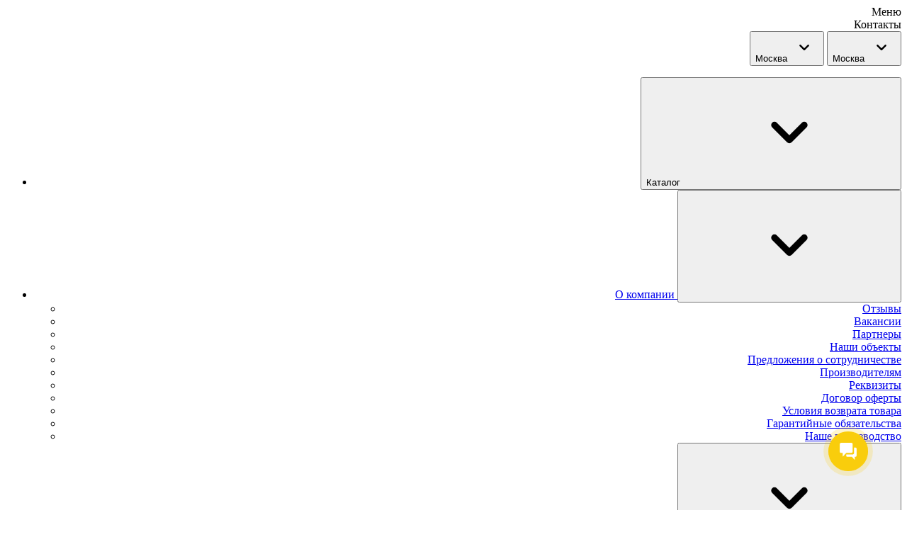

--- FILE ---
content_type: text/html; charset=UTF-8
request_url: https://www.poetalon.ru/cat/kollektsiya-classic-kl-klassik-kl/
body_size: 30504
content:
<!DOCTYPE html>
<html>
    <head>
			<!-- GTM -->
<!-- End GTM -->

                    <meta name="viewport" content="width=device-width, height=device-height, initial-scale=1.0, maximum-scale=1.0, user-scalable=no" />
                <meta http-equiv="Cache-Control" content="max-age=2592000, public" />
        <meta name='yandex-verification' content='7d42085a31287ea7' />
        <meta name="google-site-verification" content="f0vb3aFRaF3WXv3chqNVWCm25wPRXv67xAAtoxV_M8s" />
        <meta http-equiv="Content-Security-Policy" content="upgrade-insecure-requests">
        <link rel="shortcut icon" type="image/svg+xml" href="/local/templates/etalon_v2/favicon.svg"/>

        <title>Гибкая черепица Katepal Classic-KL – купить в Москве и СПб с доставкой, цены в интернет-магазине «Эталон»</title>
        <link rel="preload" href="/local/templates/etalon_v2/css/variables.min.css" as="style" crossorigin>
        <link rel="preload" href="/local/templates/etalon_v2/css/layout.min.css" as="style" crossorigin>
        <link rel="preload" href="/local/templates/etalon_v2/css/screen.min.css" as="style" crossorigin>
                <link rel="preload" href="/local/templates/etalon_v2/img/icons.svg?v=1768965925" as="image" crossorigin>
        <link rel="preload" href="/local/templates/etalon_v2/img/social.svg" as="image" crossorigin>
        <link rel="prefetch" href="/local/templates/etalon_v2/fonts/ProximaNova-Regular.ttf" as="font" type="font/ttf" crossorigin>
        <link rel="prefetch" href="/local/templates/etalon_v2/fonts/Inter/Inter-Regular.ttf" as="font" type="font/ttf" crossorigin>
        <link rel="prefetch" href="/bitrix/js/ui/fonts/opensans/opensans-regular.woff" as="font" type="font/woff" crossorigin>
        <link rel="prefetch" href="/bitrix/js/ui/fonts/opensans/opensans-regular.ttf" as="font" type="font/ttf" crossorigin>
                <meta http-equiv="Content-Type" content="text/html; charset=UTF-8" />
<meta name="robots" content="index, follow" />
<meta name="description" content="Гибкая черепица Katepal Classic-KL в каталоге интернет-магазина «Эталон». Широкий ассортимент кровельных и фасадных материалов от проверенных производителей для применения в промышленном и частном строительстве. Несколько вариантов оплаты, скидки и акции. Доставка по Москве, Санкт-Петербургу и в другие города России." />
<script data-skip-moving="true">(function(w, d, n) {var cl = "bx-core";var ht = d.documentElement;var htc = ht ? ht.className : undefined;if (htc === undefined || htc.indexOf(cl) !== -1){return;}var ua = n.userAgent;if (/(iPad;)|(iPhone;)/i.test(ua)){cl += " bx-ios";}else if (/Windows/i.test(ua)){cl += ' bx-win';}else if (/Macintosh/i.test(ua)){cl += " bx-mac";}else if (/Linux/i.test(ua) && !/Android/i.test(ua)){cl += " bx-linux";}else if (/Android/i.test(ua)){cl += " bx-android";}cl += (/(ipad|iphone|android|mobile|touch)/i.test(ua) ? " bx-touch" : " bx-no-touch");cl += w.devicePixelRatio && w.devicePixelRatio >= 2? " bx-retina": " bx-no-retina";if (/AppleWebKit/.test(ua)){cl += " bx-chrome";}else if (/Opera/.test(ua)){cl += " bx-opera";}else if (/Firefox/.test(ua)){cl += " bx-firefox";}ht.className = htc ? htc + " " + cl : cl;})(window, document, navigator);</script>


<link href="/bitrix/js/ui/design-tokens/dist/ui.design-tokens.min.css?172844886823463" type="text/css"  rel="stylesheet" />
<link href="/bitrix/js/ui/fonts/opensans/ui.font.opensans.min.css?16788491562320" type="text/css"  rel="stylesheet" />
<link href="/bitrix/js/main/popup/dist/main.popup.bundle.min.css?174849315126589" type="text/css"  rel="stylesheet" />
<link href="/bitrix/cache/css/s1/etalon_v2/page_9cba49e536c3c5240c57e4c1d214decd/page_9cba49e536c3c5240c57e4c1d214decd_v1.css?17597475127170" type="text/css"  rel="stylesheet" />
<link href="/bitrix/cache/css/s1/etalon_v2/template_426c8f5dd2b29db7eafd10b298290005/template_426c8f5dd2b29db7eafd10b298290005_v1.css?1768965940808762" type="text/css"  data-template-style="true" rel="stylesheet" />







        
            </head>
    <body class="section-page" itemscope itemtype="https://schema.org/WebPage">
	<!-- GTM (noscript) -->
<noscript><iframe src="https://www.googletagmanager.com/ns.html?id=GTM-PLZZVNQV"
height="0" width="0" style="display:none;visibility:hidden"></iframe></noscript>
<!-- End GTM (noscript) -->
                <div class="site-wrapper">
            <header class="site-header" itemscope itemtype="https://schema.org/WPHeader">
                <meta itemprop="headline" content="Гибкая черепица Katepal Classic-KL – купить в Москве и СПб с доставкой, цены в интернет-магазине «Эталон»">
                <meta itemprop="description" content="Гибкая черепица Katepal Classic-KL в каталоге интернет-магазина «Эталон». Широкий ассортимент кровельных и фасадных материалов от проверенных производителей для применения в промышленном и частном строительстве. Несколько вариантов оплаты, скидки и акции. Доставка по Москве, Санкт-Петербургу и в другие города России.">
                <meta itemprop="keywords" content="">
                <side-bar class="site-header__top itc-container-fluid" name="main-side-menu" media="(max-width: 1023px)" align="right">
                    <div class="site-header__top-title" slot="side-bar-head">Меню</div>
                    <div class="site-header__top-inner" slot="side-bar-body">
                        <div class="site-header__location" data-da="menu,19,730">
                            <div class="site-header__location-title">Контакты</div>
                            
    <div class="location-box">
        <form action="#" class="location-box__form">
            <button type="button" class="location-box__title js-location-title d-none d-lg-grid">
                <span class="js-location-title-text">Москва</span>
                <span class="location-box__title-icon">
                    <svg class="svg-icon" width="40" height="40">
                        <use xlink:href="/local/templates/etalon_v2/img/icons.svg#square-arrow" />
                    </svg>
                </span>
            </button>
            <button type="button" class="location-box__title d-lg-none" >
                <span class="js-location-title-text">Москва</span>
                <span class="location-box__title-icon">
                    <svg class="svg-icon" width="40" height="40">
                        <use xlink:href="/local/templates/etalon_v2/img/icons.svg#square-arrow" />
                    </svg>
                </span>
            </button>
            <div class="location-box__popup" hidden>
                <div class="location-box__popup-title">Выберите город</div>
                <div class="location-box__list js-location-list">
                                            <button 
                            type="button"
                            name="links" 
                            class="location-box__link active js-location-city-link" 
                            data-region-code="moskva"
                        >
                            Москва                        </button>
                                            <button 
                            type="button"
                            name="links" 
                            class="location-box__link js-location-city-link" 
                            data-region-code="sankt-peterburg"
                        >
                            Санкт-Петербург                        </button>
                                            <button 
                            type="button"
                            name="links" 
                            class="location-box__link js-location-city-link" 
                            data-region-code="magnitogorsk"
                        >
                            Магнитогорск                        </button>
                                            <button 
                            type="button"
                            name="links" 
                            class="location-box__link js-location-city-link" 
                            data-region-code="kazan"
                        >
                            Казань                        </button>
                                            <button 
                            type="button"
                            name="links" 
                            class="location-box__link js-location-city-link" 
                            data-region-code="chelyabinsk"
                        >
                            Челябинск                        </button>
                                            <button 
                            type="button"
                            name="links" 
                            class="location-box__link js-location-city-link" 
                            data-region-code="omsk"
                        >
                            Омск                        </button>
                                            <button 
                            type="button"
                            name="links" 
                            class="location-box__link js-location-city-link" 
                            data-region-code="perm"
                        >
                            Пермь                        </button>
                                            <button 
                            type="button"
                            name="links" 
                            class="location-box__link js-location-city-link" 
                            data-region-code="samara"
                        >
                            Самара                        </button>
                                            <button 
                            type="button"
                            name="links" 
                            class="location-box__link js-location-city-link" 
                            data-region-code="penza"
                        >
                            Пенза                        </button>
                                            <button 
                            type="button"
                            name="links" 
                            class="location-box__link js-location-city-link" 
                            data-region-code="novosibirsk"
                        >
                            Новосибирск                        </button>
                                            <button 
                            type="button"
                            name="links" 
                            class="location-box__link js-location-city-link" 
                            data-region-code="tyumen"
                        >
                            Тюмень                        </button>
                                            <button 
                            type="button"
                            name="links" 
                            class="location-box__link js-location-city-link" 
                            data-region-code="tomsk"
                        >
                            Томск                        </button>
                                            <button 
                            type="button"
                            name="links" 
                            class="location-box__link js-location-city-link" 
                            data-region-code="volgograd"
                        >
                            Волгоград                        </button>
                                            <button 
                            type="button"
                            name="links" 
                            class="location-box__link js-location-city-link" 
                            data-region-code="saratov"
                        >
                            Саратов                        </button>
                                            <button 
                            type="button"
                            name="links" 
                            class="location-box__link js-location-city-link" 
                            data-region-code="ekaterinburg"
                        >
                            Екатеринбург                        </button>
                                            <button 
                            type="button"
                            name="links" 
                            class="location-box__link js-location-city-link" 
                            data-region-code="krasnodar"
                        >
                            Краснодар                        </button>
                                            <button 
                            type="button"
                            name="links" 
                            class="location-box__link js-location-city-link" 
                            data-region-code="kurgan"
                        >
                            Курган                        </button>
                                            <button 
                            type="button"
                            name="links" 
                            class="location-box__link js-location-city-link" 
                            data-region-code="voronezh"
                        >
                            Воронеж                        </button>
                                            <button 
                            type="button"
                            name="links" 
                            class="location-box__link js-location-city-link" 
                            data-region-code="izhevsk"
                        >
                            Ижевск                        </button>
                                            <button 
                            type="button"
                            name="links" 
                            class="location-box__link js-location-city-link" 
                            data-region-code="rostov-na-donu"
                        >
                            Ростов-на-Дону                        </button>
                                            <button 
                            type="button"
                            name="links" 
                            class="location-box__link js-location-city-link" 
                            data-region-code="astana"
                        >
                            Астана                        </button>
                      
                </div>
            </div>
            <input type="hidden" class="js-location-choice" value="Москва" disabled>
        </form>
    </div>
    
    

    
                
    
    
    
    
    
    
                        </div>
                        <div class="site-header__top-menu">
                            <div class="top-menu js-menu-dotted">
    <ul class="top-menu__list js-menu-dotted__list">
        <li class="top-menu__item top-menu__item--root d-lg-none" data-depth="1">
            <button type="button" class="top-menu__link top-menu__link--root top-menu__link" data-depth="1" data-side-target="catalog-side-menu">
                <span>Каталог</span>
                <span type="button" class="top-menu__link-arrow"><svg class="svg-icon"><use xlink:href="/local/templates/etalon_v2/img/icons.svg#square-arrow" /></svg></span>
            </button>
        </li>
                                                                                <li class="top-menu__item top-menu__item--root top-menu__item--parent js-menu-dotted__item" data-depth="1">
                        <collapse-box>
                            <a href="/about/" class="top-menu__link top-menu__link--root top-menu__link--parent" data-depth="1" slot="collapse-head">
                                <span>О компании</span>
                            </a>
                            <button type="button" class="top-menu__link-arrow" slot="collapse-head" data-wc-collapse-button><svg class="svg-icon"><use xlink:href="/local/templates/etalon_v2/img/icons.svg#square-arrow" /></svg></button>
                            <ul class="top-menu__sub">
                                                                                                                                                <li class="top-menu__item" data-depth="2"><a href="/about/otzyvy/" class="top-menu__link" data-depth="2"><span>Отзывы</span></a></li>
                                                                                                                                                                    <li class="top-menu__item" data-depth="2"><a href="/about/jobs/" class="top-menu__link" data-depth="2"><span>Вакансии</span></a></li>
                                                                                                                                                                    <li class="top-menu__item" data-depth="2"><a href="/about/partners/" class="top-menu__link" data-depth="2"><span>Партнеры</span></a></li>
                                                                                                                                                                    <li class="top-menu__item" data-depth="2"><a href="/about/our-objects/" class="top-menu__link" data-depth="2"><span>Наши объекты</span></a></li>
                                                                                                                                                                    <li class="top-menu__item" data-depth="2"><a href="/about/sotrud/" class="top-menu__link" data-depth="2"><span>Предложения о сотрудничестве</span></a></li>
                                                                                                                                                                    <li class="top-menu__item" data-depth="2"><a href="/about/raw/" class="top-menu__link" data-depth="2"><span>Производителям</span></a></li>
                                                                                                                                                                    <li class="top-menu__item" data-depth="2"><a href="/about/kartochka_poetalon/" class="top-menu__link" data-depth="2"><span>Реквизиты</span></a></li>
                                                                                                                                                                    <li class="top-menu__item" data-depth="2"><a href="/about/dogovor-oferty/" class="top-menu__link" data-depth="2"><span>Договор оферты</span></a></li>
                                                                                                                                                                    <li class="top-menu__item" data-depth="2"><a href="/about/condreturn/" class="top-menu__link" data-depth="2"><span>Условия возврата товара</span></a></li>
                                                                                                                                                                    <li class="top-menu__item" data-depth="2"><a href="/about/guarantee/" class="top-menu__link" data-depth="2"><span>Гарантийные обязательства</span></a></li>
                                                                                                                                                                    <li class="top-menu__item" data-depth="2"><a href="/about/nashe-proizvodstvo/" class="top-menu__link" data-depth="2"><span>Наше производство</span></a></li>
                                                                                                            </ul></collapse-box></li>                                                            <li class="top-menu__item top-menu__item--root top-menu__item--parent js-menu-dotted__item" data-depth="1">
                        <collapse-box>
                            <a href="/services/" class="top-menu__link top-menu__link--root top-menu__link--parent" data-depth="1" slot="collapse-head">
                                <span>Услуги</span>
                            </a>
                            <button type="button" class="top-menu__link-arrow" slot="collapse-head" data-wc-collapse-button><svg class="svg-icon"><use xlink:href="/local/templates/etalon_v2/img/icons.svg#square-arrow" /></svg></button>
                            <ul class="top-menu__sub">
                                                                                                                                                <li class="top-menu__item" data-depth="2"><a href="/services/raschet/" class="top-menu__link" data-depth="2"><span>Расчёт кровли и фасада</span></a></li>
                                                                                                                                                                    <li class="top-menu__item" data-depth="2"><a href="/services/cheaper/" class="top-menu__link" data-depth="2"><span>Вам предложили дешевле?</span></a></li>
                                                                                                                                                                    <li class="top-menu__item" data-depth="2"><a href="/services/prodolno-poperechnaya-rezka-metalla/" class="top-menu__link" data-depth="2"><span>Продольно-поперечная резка металла</span></a></li>
                                                                                                                                                                    <li class="top-menu__item" data-depth="2"><a href="/services/proizvodstvo-profnastila/" class="top-menu__link" data-depth="2"><span>Производство профнастила</span></a></li>
                                                                                                                                                                    <li class="top-menu__item" data-depth="2"><a href="/services/raschet-predelnykh-nagruzok-i-varianty-ukladki-profnastila/" class="top-menu__link" data-depth="2"><span>Расчет предельных нагрузок и варианты укладки профнастила</span></a></li>
                                                                                                                                                                    <li class="top-menu__item" data-depth="2"><a href="/services/raschet-monolitnogo-perekrytiya-po-proflistu/" class="top-menu__link" data-depth="2"><span>Калькулятор монолитного перекрытия</span></a></li>
                                                                                                            </ul></collapse-box></li>                                                                                    <li class="top-menu__item top-menu__item--root js-menu-dotted__item" data-depth="1"><a href="/news/" class="top-menu__link top-menu__link--root" data-depth="1"><span>Новости</span></a></li>
                                                                                                                                                                    <li class="top-menu__item top-menu__item--root js-menu-dotted__item" data-depth="1"><a href="/services/delivery/" class="top-menu__link top-menu__link--root" data-depth="1"><span>Доставка и оплата</span></a></li>
                                                                                                                                                                    <li class="top-menu__item top-menu__item--root js-menu-dotted__item" data-depth="1"><a href="/contacts/" class="top-menu__link top-menu__link--root" data-depth="1"><span>Контакты</span></a></li>
                                                                                                                                                                    <li class="top-menu__item top-menu__item--root js-menu-dotted__item" data-depth="1"><a href="/sale/" class="top-menu__link top-menu__link--root" data-depth="1"><span>Акции</span></a></li>
                                                                                    <li class="top-menu__more invisible js-menu-dotted__more">
            <button type="button" class="top-menu__more-button" data-collapse-target="top-menu-more">
                <svg class="svg-icon" width="12" height="8" data-is-close="show"><use xlink:href="/local/templates/etalon_v2/img/icons.svg#catalog" /></svg>
                <svg class="svg-icon" width="12" height="8" data-is-close="hide"><use xlink:href="/local/templates/etalon_v2/img/icons.svg#close" /></svg>
            </button>
            <collapse-box class="top-menu__more-popup js-menu-dotted__more-popup" name="top-menu-more">
                <ul class="top-menu__sub top-menu__sub--more js-menu-dotted__more-list"></ul>
            </collapse-box>
        </li>
    </ul>
</div>
                        </div>
                        <div class="site-header__top-contact">
                            <div class="header-contact">
                                <!--'start_frame_cache_top_phone_area'-->        <div class="header-phone">
            <a href="tel:84952216455" class="header-phone__link header-phone__link--icon phone-modal-tel">
                <span>8 (495) 221-64-55</span>
            </a>
            <div class="header-phone__schedule">с 9:00 до 18:00</div>
        </div>
        
    <!--'end_frame_cache_top_phone_area'-->                                <div class="header-email">
                                    <a href="mailto:info@poetalon.ru" class="header-email__link js-clipboard-copy">
                                        <span class="header-email__icon"><svg class="svg-icon" width="22" height="18"><use xlink:href="/local/templates/etalon_v2/img/icons.svg#email" /></svg></span>
                                        <span>info@poetalon.ru</span>
                                    </a>
                                    <div class="copy-message">Адрес скопирован</div>
                                </div>
                            </div>
                        </div>
                        <div class="site-header__callback">
                            <div class="header-callback">
                                                                <div class="socials">
    <a href="https://max.ru/u/f9LHodD0cOI6nfEzoxBav5-PNfvcI9RoMkqf0Mfz5o6vbKcTXGU_TyI2pRM" class="socials__link socials__link--max social-icon" title="Max" rel="nofollow" target="_blank">
        <svg class="svg-icon" width="30" height="30"><use xlink:href="/local/templates/etalon_v2/img/social.svg?v=3#max" /></svg>
    </a>
    <a href="https://t.me/poetalon" class="socials__link socials__link--tg social-icon" title="Telegram" rel="nofollow" target="_blank">
        <svg class="svg-icon" width="30" height="30"><use xlink:href="/local/templates/etalon_v2/img/social.svg#telegram" /></svg>
    </a>
    <a href="https://wa.me/79686689065" class="socials__link socials__link--wa social-icon" title="WhatsApp" rel="nofollow" target="_blank">
        <svg class="svg-icon" width="30" height="30"><use xlink:href="/local/templates/etalon_v2/img/social.svg#whatsapp" /></svg>
    </a>
    <a href="https://vk.com/poetalon" class="socials__link socials__link--vk social-icon" title="VK" rel="nofollow" target="_blank">
        <svg class="svg-icon" width="30" height="30"><use xlink:href="/local/templates/etalon_v2/img/social.svg#vk" /></svg>
    </a>
    <a href="https://rutube.ru/channel/24257755/" class="socials__link socials__link--yt social-icon" title="Rutube" rel="nofollow" target="_blank">
        <svg class="svg-icon" width="30" height="30"><use xlink:href="/local/templates/etalon_v2/img/social.svg#youtube" /></svg>
    </a>
    <a href="https://dzen.ru/poetalon.ru" class="socials__link socials__link--dzen social-icon" title="Dzen" rel="nofollow" target="_blank">
        <svg class="svg-icon" width="30" height="30"><use xlink:href="/local/templates/etalon_v2/img/social.svg?v=2#dzen" /></svg>
    </a>
</div>                                                            </div>
                        </div>
                        <div class="site-header__side-menu-info">
                            <a href="/services/proizvodstvo-profnastila/" class="side-info-box">
                                <img loading="lazy" src="/images/temp_1.png" alt="">
                                <div class="side-info-box__title">
                                    <span>Производство нестандартного профнастила</span>
                                    <svg class="svg-icon" width="22" height="22"><use xlink:href="/local/templates/etalon_v2/img/icons.svg#square-arrow" /></svg>
                                </div>
                            </a>
                        </div>
                    </div>
                </side-bar>
                <div class="site-header__bottom site-header__bottom--sticky js-sticky">
                    <div class="site-header__bottom-inner itc-container-fluid">
                        <div class="site-header__logo">
                                                            <div class="logo-box"><a href="/" class="logo-box__link"><img loading="lazy" src="/local/templates/etalon_v2/img/icon/logo_v2.svg" alt="Эталон" width="456" height="65"></a></div>
                                                    </div>
                        <div class="site-header__catalog-menu">
                            
<!-- catalog-menu-box -->
<side-bar class="catalog-menu-box" name="catalog-side-menu" media="(max-width: 1023px)" align="right">
    <button type="button" class="catalog-menu-box__button itc-button itc-button--fill itc-button--rounded d-none d-lg-grid js-catalog-menu-toggle">
        <span class="itc-button__icon">
            <svg class="svg-icon" width="12" height="8" data-is-close="show"><use href="/local/templates/etalon_v2/img/icons.svg#catalog" /></svg>
            <svg class="svg-icon" width="13" height="13" data-is-close="hide"><use href="/local/templates/etalon_v2/img/icons.svg#close" /></svg>
        </span>
        <span>Каталог</span>
    </button>
    <button type="button" class="catalog-menu-box__button itc-button itc-button--fill itc-button--rounded d-lg-none" data-side-toggle>
        <span>Каталог</span>
    </button>
    <div class="site-header__top-title" slot="side-bar-head">Каталог</div>
    <div class="catalog-menu-box__dropdown" slot="side-bar-body">
        <div class="catalog-menu-box__dropdown-wrap">
            <div class="catalog-menu-box__dropdown-inner custom-scrollbar custom-scrollbar-fullheight">
                <div class="catalog-menu">
                    <ul class="catalog-menu__list catalog-menu__list--root" data-da="" itemscope itemtype="https://schema.org/SiteNavigationElement">
                                                                                    
                                                        <li class="catalog-menu__item catalog-menu__item--root js-catalog-menu-item active" data-depth="1">
                                <collapse-box class="catalog-menu__item-collapse">
                                    <div class="catalog-menu__item-head" data-depth="1" slot="collapse-head">
                                                                            <a href="/cat/krovlya/" class="catalog-menu__item-title catalog-menu__link" itemprop="url">
                                            <span itemprop="name">Материалы для кровли</span>
                                        </a>
                                                                            <button type="button" class="catalog-menu__link-arrow" data-wc-collapse-button><svg class="svg-icon" width="6" height="8"><use xlink:href="/local/templates/etalon_v2/img/icons.svg#arrow-down" /></svg></button>
                                    </div>
                                                                        <div class="catalog-menu__sub" data-depth="1">
                                        <div class="catalog-menu__sub-title">Материалы для кровли</div>
                                        <ul class="catalog-menu__list catalog-menu__list--sub" data-depth="1">
                                    
                                                                                        
                                                                                                 <li class="catalog-menu__item">
                                        <div class="catalog-menu__item-head" data-depth="2">
                                                                                    <a href="/cat/profnastil-krovli/" class="catalog-menu__item-title catalog-menu__link" data-depth="2"  itemprop="url">
                                                <span itemprop="name">Профнастил для крыши</span>
                                            </a>
                                                                                </div>
                                    </li>
                                                                     
                                                                                        
                                                        <li class="catalog-menu__item" data-depth="2">
                                <collapse-box class="catalog-menu__item-collapse">
                                    <div class="catalog-menu__item-head" data-depth="2" slot="collapse-head">
                                                                            <a href="/cat/metallocherepica/" class="catalog-menu__item-title catalog-menu__link" itemprop="url">
                                            <span itemprop="name">Металлочерепица</span>
                                        </a>
                                                                            <button type="button" class="catalog-menu__link-arrow" data-wc-collapse-button><svg class="svg-icon" width="6" height="8"><use xlink:href="/local/templates/etalon_v2/img/icons.svg#arrow-down" /></svg></button>
                                    </div>
                                                                        <div class="catalog-menu__sub" data-depth="2">
                                        <div class="catalog-menu__sub-title">Металлочерепица</div>
                                        <ul class="catalog-menu__list catalog-menu__list--sub" data-depth="2">
                                    
                                                                                        
                                                                                                 <li class="catalog-menu__item">
                                        <div class="catalog-menu__item-head" data-depth="3">
                                                                                    <a href="/cat/metallocherepitsa-grand-line/" class="catalog-menu__item-title catalog-menu__link" data-depth="3"  itemprop="url">
                                                <span itemprop="name">Металлочерепица Grand Line</span>
                                            </a>
                                                                                </div>
                                    </li>
                                                                     
                                                                                        
                                                                                                 <li class="catalog-menu__item">
                                        <div class="catalog-menu__item-head" data-depth="3">
                                                                                    <a href="/cat/metallocherepitsa-metallprofil/" class="catalog-menu__item-title catalog-menu__link" data-depth="3"  itemprop="url">
                                                <span itemprop="name">Металлочерепица Металл Профиль</span>
                                            </a>
                                                                                </div>
                                    </li>
                                                                     
                                                                                                                </ul></div></collapse-box></li>                                    
                                                        <li class="catalog-menu__item" data-depth="2">
                                <collapse-box class="catalog-menu__item-collapse">
                                    <div class="catalog-menu__item-head" data-depth="2" slot="collapse-head">
                                                                            <a href="/cat/falcevaya-krovlya/" class="catalog-menu__item-title catalog-menu__link" itemprop="url">
                                            <span itemprop="name">Фальцевая кровля</span>
                                        </a>
                                                                            <button type="button" class="catalog-menu__link-arrow" data-wc-collapse-button><svg class="svg-icon" width="6" height="8"><use xlink:href="/local/templates/etalon_v2/img/icons.svg#arrow-down" /></svg></button>
                                    </div>
                                                                        <div class="catalog-menu__sub" data-depth="2">
                                        <div class="catalog-menu__sub-title">Фальцевая кровля</div>
                                        <ul class="catalog-menu__list catalog-menu__list--sub" data-depth="2">
                                    
                                                                                        
                                                                                                 <li class="catalog-menu__item">
                                        <div class="catalog-menu__item-head" data-depth="3">
                                                                                    <a href="/cat/faltsevaya-krovlya-grand-line/" class="catalog-menu__item-title catalog-menu__link" data-depth="3"  itemprop="url">
                                                <span itemprop="name">Фальц Grand Line</span>
                                            </a>
                                                                                </div>
                                    </li>
                                                                     
                                                                                        
                                                                                                 <li class="catalog-menu__item">
                                        <div class="catalog-menu__item-head" data-depth="3">
                                                                                    <a href="/cat/shtrips-otmotka/" class="catalog-menu__item-title catalog-menu__link" data-depth="3"  itemprop="url">
                                                <span itemprop="name">Штрипс (отмотка)</span>
                                            </a>
                                                                                </div>
                                    </li>
                                                                     
                                                                                        
                                                                                                 <li class="catalog-menu__item">
                                        <div class="catalog-menu__item-head" data-depth="3">
                                                                                    <a href="/cat/instrument-dlya-montazha-faltsevoy-krovli/" class="catalog-menu__item-title catalog-menu__link" data-depth="3"  itemprop="url">
                                                <span itemprop="name">Инструмент для монтажа фальцевой кровли</span>
                                            </a>
                                                                                </div>
                                    </li>
                                                                     
                                                                                        
                                                                                                 <li class="catalog-menu__item">
                                        <div class="catalog-menu__item-head" data-depth="3">
                                                                                    <a href="/cat/dobornye-elementy-dlya-faltsevoy-krovli/" class="catalog-menu__item-title catalog-menu__link" data-depth="3"  itemprop="url">
                                                <span itemprop="name">Доборные элементы для фальцевой кровли</span>
                                            </a>
                                                                                </div>
                                    </li>
                                                                     
                                                                                                                </ul></div></collapse-box></li>                                    
                                                        <li class="catalog-menu__item" data-depth="2">
                                <collapse-box class="catalog-menu__item-collapse">
                                    <div class="catalog-menu__item-head" data-depth="2" slot="collapse-head">
                                                                            <a href="/cat/vodostochnie-sistemi-vodostok/" class="catalog-menu__item-title catalog-menu__link" itemprop="url">
                                            <span itemprop="name">Водостоки для крыши</span>
                                        </a>
                                                                            <button type="button" class="catalog-menu__link-arrow" data-wc-collapse-button><svg class="svg-icon" width="6" height="8"><use xlink:href="/local/templates/etalon_v2/img/icons.svg#arrow-down" /></svg></button>
                                    </div>
                                                                        <div class="catalog-menu__sub" data-depth="2">
                                        <div class="catalog-menu__sub-title">Водостоки для крыши</div>
                                        <ul class="catalog-menu__list catalog-menu__list--sub" data-depth="2">
                                    
                                                                                        
                                                                                                 <li class="catalog-menu__item">
                                        <div class="catalog-menu__item-head" data-depth="3">
                                                                                    <a href="/cat/stalnie-vodostochnie-sistemi/" class="catalog-menu__item-title catalog-menu__link" data-depth="3"  itemprop="url">
                                                <span itemprop="name">Металлические водосточные системы</span>
                                            </a>
                                                                                </div>
                                    </li>
                                                                     
                                                                                        
                                                                                                 <li class="catalog-menu__item">
                                        <div class="catalog-menu__item-head" data-depth="3">
                                                                                    <a href="/cat/plastikovie-vodostochnie-sistemi/" class="catalog-menu__item-title catalog-menu__link" data-depth="3"  itemprop="url">
                                                <span itemprop="name">Пластиковые водосточные системы</span>
                                            </a>
                                                                                </div>
                                    </li>
                                                                     
                                                                                        
                                                                                                 <li class="catalog-menu__item">
                                        <div class="catalog-menu__item-head" data-depth="3">
                                                                                    <a href="/cat/otsinkovannye-vodostochnye-sistemy/" class="catalog-menu__item-title catalog-menu__link" data-depth="3"  itemprop="url">
                                                <span itemprop="name">Оцинкованные водосточные системы</span>
                                            </a>
                                                                                </div>
                                    </li>
                                                                     
                                                                                                                </ul></div></collapse-box></li>                                    
                                                        <li class="catalog-menu__item" data-depth="2">
                                <collapse-box class="catalog-menu__item-collapse">
                                    <div class="catalog-menu__item-head" data-depth="2" slot="collapse-head">
                                                                            <a href="/cat/gibkaya-cherepica/" class="catalog-menu__item-title catalog-menu__link" itemprop="url">
                                            <span itemprop="name">Гибкая черепица</span>
                                        </a>
                                                                            <button type="button" class="catalog-menu__link-arrow" data-wc-collapse-button><svg class="svg-icon" width="6" height="8"><use xlink:href="/local/templates/etalon_v2/img/icons.svg#arrow-down" /></svg></button>
                                    </div>
                                                                        <div class="catalog-menu__sub" data-depth="2">
                                        <div class="catalog-menu__sub-title">Гибкая черепица</div>
                                        <ul class="catalog-menu__list catalog-menu__list--sub" data-depth="2">
                                    
                                                                                        
                                                                                                 <li class="catalog-menu__item">
                                        <div class="catalog-menu__item-head" data-depth="3">
                                                                                    <a href="/cat/gibkaya-cherepica-katepal/" class="catalog-menu__item-title catalog-menu__link" data-depth="3"  itemprop="url">
                                                <span itemprop="name">Гибкая черепица Katepal</span>
                                            </a>
                                                                                </div>
                                    </li>
                                                                     
                                                                                        
                                                                                                 <li class="catalog-menu__item">
                                        <div class="catalog-menu__item-head" data-depth="3">
                                                                                    <a href="/cat/gibkaya-cherepica-ruflex/" class="catalog-menu__item-title catalog-menu__link" data-depth="3"  itemprop="url">
                                                <span itemprop="name">Гибкая черепица Ruflex</span>
                                            </a>
                                                                                </div>
                                    </li>
                                                                     
                                                                                        
                                                                                                 <li class="catalog-menu__item">
                                        <div class="catalog-menu__item-head" data-depth="3">
                                                                                    <a href="/cat/gibkaya-cherepica-shinglas/" class="catalog-menu__item-title catalog-menu__link" data-depth="3"  itemprop="url">
                                                <span itemprop="name">Гибкая черепица Shinglas</span>
                                            </a>
                                                                                </div>
                                    </li>
                                                                     
                                                                                        
                                                                                                 <li class="catalog-menu__item">
                                        <div class="catalog-menu__item-head" data-depth="3">
                                                                                    <a href="/cat/gibkaya-cherepitsa-docke-pie/" class="catalog-menu__item-title catalog-menu__link" data-depth="3"  itemprop="url">
                                                <span itemprop="name">Гибкая черепица Docke Pie</span>
                                            </a>
                                                                                </div>
                                    </li>
                                                                     
                                                                                        
                                                                                                 <li class="catalog-menu__item">
                                        <div class="catalog-menu__item-head" data-depth="3">
                                                                                    <a href="/cat/gibkaya-cherepitsa-malarkey/" class="catalog-menu__item-title catalog-menu__link" data-depth="3"  itemprop="url">
                                                <span itemprop="name">Гибкая черепица Malarkey</span>
                                            </a>
                                                                                </div>
                                    </li>
                                                                     
                                                                                        
                                                                                                 <li class="catalog-menu__item">
                                        <div class="catalog-menu__item-head" data-depth="3">
                                                                                    <a href="/cat/gibkaya-cherepica-ikopal/" class="catalog-menu__item-title catalog-menu__link" data-depth="3"  itemprop="url">
                                                <span itemprop="name">Гибкая черепица Icopal</span>
                                            </a>
                                                                                </div>
                                    </li>
                                                                     
                                                                                        
                                                                                                 <li class="catalog-menu__item">
                                        <div class="catalog-menu__item-head" data-depth="3">
                                                                                    <a href="/cat/komplektuyschie-dlya-gibkoy-cherepici/" class="catalog-menu__item-title catalog-menu__link" data-depth="3"  itemprop="url">
                                                <span itemprop="name">Комплектующие для гибкой черепицы</span>
                                            </a>
                                                                                </div>
                                    </li>
                                                                     
                                                                                                                </ul></div></collapse-box></li>                                    
                                                        <li class="catalog-menu__item" data-depth="2">
                                <collapse-box class="catalog-menu__item-collapse">
                                    <div class="catalog-menu__item-head" data-depth="2" slot="collapse-head">
                                                                            <a href="/cat/kompozitnaya-cherepica/" class="catalog-menu__item-title catalog-menu__link" itemprop="url">
                                            <span itemprop="name">Композитная черепица</span>
                                        </a>
                                                                            <button type="button" class="catalog-menu__link-arrow" data-wc-collapse-button><svg class="svg-icon" width="6" height="8"><use xlink:href="/local/templates/etalon_v2/img/icons.svg#arrow-down" /></svg></button>
                                    </div>
                                                                        <div class="catalog-menu__sub" data-depth="2">
                                        <div class="catalog-menu__sub-title">Композитная черепица</div>
                                        <ul class="catalog-menu__list catalog-menu__list--sub" data-depth="2">
                                    
                                                                                        
                                                                                                 <li class="catalog-menu__item">
                                        <div class="catalog-menu__item-head" data-depth="3">
                                                                                    <a href="/cat/kompozitnaya-cherepitsa-decra/" class="catalog-menu__item-title catalog-menu__link" data-depth="3"  itemprop="url">
                                                <span itemprop="name">Композитная черепица Decra</span>
                                            </a>
                                                                                </div>
                                    </li>
                                                                     
                                                                                        
                                                                                                 <li class="catalog-menu__item">
                                        <div class="catalog-menu__item-head" data-depth="3">
                                                                                    <a href="/cat/kompozitnaya-cherepitsa-metrotile/" class="catalog-menu__item-title catalog-menu__link" data-depth="3"  itemprop="url">
                                                <span itemprop="name">Композитная черепица Metrotile</span>
                                            </a>
                                                                                </div>
                                    </li>
                                                                     
                                                                                                                </ul></div></collapse-box></li>                                    
                                                        <li class="catalog-menu__item" data-depth="2">
                                <collapse-box class="catalog-menu__item-collapse">
                                    <div class="catalog-menu__item-head" data-depth="2" slot="collapse-head">
                                                                            <a href="/cat/mansardnye-okna/" class="catalog-menu__item-title catalog-menu__link" itemprop="url">
                                            <span itemprop="name">Мансардные окна</span>
                                        </a>
                                                                            <button type="button" class="catalog-menu__link-arrow" data-wc-collapse-button><svg class="svg-icon" width="6" height="8"><use xlink:href="/local/templates/etalon_v2/img/icons.svg#arrow-down" /></svg></button>
                                    </div>
                                                                        <div class="catalog-menu__sub" data-depth="2">
                                        <div class="catalog-menu__sub-title">Мансардные окна</div>
                                        <ul class="catalog-menu__list catalog-menu__list--sub" data-depth="2">
                                    
                                                                                        
                                                                                                 <li class="catalog-menu__item">
                                        <div class="catalog-menu__item-head" data-depth="3">
                                                                                    <a href="/cat/mansardnye-okna-fakro/" class="catalog-menu__item-title catalog-menu__link" data-depth="3"  itemprop="url">
                                                <span itemprop="name">Мансардные окна Fakro</span>
                                            </a>
                                                                                </div>
                                    </li>
                                                                     
                                                                                        
                                                                                                 <li class="catalog-menu__item">
                                        <div class="catalog-menu__item-head" data-depth="3">
                                                                                    <a href="/cat/mansardnye-okna-ahrd/" class="catalog-menu__item-title catalog-menu__link" data-depth="3"  itemprop="url">
                                                <span itemprop="name">Мансардные окна AHRD</span>
                                            </a>
                                                                                </div>
                                    </li>
                                                                     
                                                                                                                </ul></div></collapse-box></li>                                    
                                                                                                 <li class="catalog-menu__item">
                                        <div class="catalog-menu__item-head" data-depth="2">
                                                                                    <a href="/cat/polikarbonatnyy-profnastil/" class="catalog-menu__item-title catalog-menu__link" data-depth="2"  itemprop="url">
                                                <span itemprop="name">Поликарбонатный профнастил</span>
                                            </a>
                                                                                </div>
                                    </li>
                                                                     
                                                                                        
                                                        <li class="catalog-menu__item" data-depth="2">
                                <collapse-box class="catalog-menu__item-collapse">
                                    <div class="catalog-menu__item-head" data-depth="2" slot="collapse-head">
                                                                            <a href="/cat/rulonnie-materiali/" class="catalog-menu__item-title catalog-menu__link" itemprop="url">
                                            <span itemprop="name">Рулонные гидроизоляционные материалы</span>
                                        </a>
                                                                            <button type="button" class="catalog-menu__link-arrow" data-wc-collapse-button><svg class="svg-icon" width="6" height="8"><use xlink:href="/local/templates/etalon_v2/img/icons.svg#arrow-down" /></svg></button>
                                    </div>
                                                                        <div class="catalog-menu__sub" data-depth="2">
                                        <div class="catalog-menu__sub-title">Рулонные гидроизоляционные материалы</div>
                                        <ul class="catalog-menu__list catalog-menu__list--sub" data-depth="2">
                                    
                                                                                        
                                                                                                 <li class="catalog-menu__item">
                                        <div class="catalog-menu__item-head" data-depth="3">
                                                                                    <a href="/cat/bikrost/" class="catalog-menu__item-title catalog-menu__link" data-depth="3"  itemprop="url">
                                                <span itemprop="name">Бикрост</span>
                                            </a>
                                                                                </div>
                                    </li>
                                                                     
                                                                                        
                                                                                                 <li class="catalog-menu__item">
                                        <div class="catalog-menu__item-head" data-depth="3">
                                                                                    <a href="/cat/bikroelast/" class="catalog-menu__item-title catalog-menu__link" data-depth="3"  itemprop="url">
                                                <span itemprop="name">Бикроэласт</span>
                                            </a>
                                                                                </div>
                                    </li>
                                                                     
                                                                                        
                                                                                                 <li class="catalog-menu__item">
                                        <div class="catalog-menu__item-head" data-depth="3">
                                                                                    <a href="/cat/bipol/" class="catalog-menu__item-title catalog-menu__link" data-depth="3"  itemprop="url">
                                                <span itemprop="name">Биполь</span>
                                            </a>
                                                                                </div>
                                    </li>
                                                                     
                                                                                        
                                                                                                 <li class="catalog-menu__item">
                                        <div class="catalog-menu__item-head" data-depth="3">
                                                                                    <a href="/cat/unifleks/" class="catalog-menu__item-title catalog-menu__link" data-depth="3"  itemprop="url">
                                                <span itemprop="name">Гидроизоляция «Унифлекс»</span>
                                            </a>
                                                                                </div>
                                    </li>
                                                                     
                                                                                        
                                                                                                 <li class="catalog-menu__item">
                                        <div class="catalog-menu__item-head" data-depth="3">
                                                                                    <a href="/cat/linokrom/" class="catalog-menu__item-title catalog-menu__link" data-depth="3"  itemprop="url">
                                                <span itemprop="name">Линокром</span>
                                            </a>
                                                                                </div>
                                    </li>
                                                                     
                                                                                        
                                                                                                 <li class="catalog-menu__item">
                                        <div class="catalog-menu__item-head" data-depth="3">
                                                                                    <a href="/cat/ruberoid/" class="catalog-menu__item-title catalog-menu__link" data-depth="3"  itemprop="url">
                                                <span itemprop="name">Рубероид</span>
                                            </a>
                                                                                </div>
                                    </li>
                                                                     
                                                                                        
                                                                                                 <li class="catalog-menu__item">
                                        <div class="catalog-menu__item-head" data-depth="3">
                                                                                    <a href="/cat/stekloizol/" class="catalog-menu__item-title catalog-menu__link" data-depth="3"  itemprop="url">
                                                <span itemprop="name">Стеклоизол</span>
                                            </a>
                                                                                </div>
                                    </li>
                                                                     
                                                                                        
                                                                                                 <li class="catalog-menu__item">
                                        <div class="catalog-menu__item-head" data-depth="3">
                                                                                    <a href="/cat/tehnoelast/" class="catalog-menu__item-title catalog-menu__link" data-depth="3"  itemprop="url">
                                                <span itemprop="name">Техноэласт</span>
                                            </a>
                                                                                </div>
                                    </li>
                                                                     
                                                                                                                </ul></div></collapse-box></li>                                    
                                                        <li class="catalog-menu__item" data-depth="2">
                                <collapse-box class="catalog-menu__item-collapse">
                                    <div class="catalog-menu__item-head" data-depth="2" slot="collapse-head">
                                                                            <a href="/cat/cherdachnye-lestnicy/" class="catalog-menu__item-title catalog-menu__link" itemprop="url">
                                            <span itemprop="name">Чердачные лестницы</span>
                                        </a>
                                                                            <button type="button" class="catalog-menu__link-arrow" data-wc-collapse-button><svg class="svg-icon" width="6" height="8"><use xlink:href="/local/templates/etalon_v2/img/icons.svg#arrow-down" /></svg></button>
                                    </div>
                                                                        <div class="catalog-menu__sub" data-depth="2">
                                        <div class="catalog-menu__sub-title">Чердачные лестницы</div>
                                        <ul class="catalog-menu__list catalog-menu__list--sub" data-depth="2">
                                    
                                                                                        
                                                                                                 <li class="catalog-menu__item">
                                        <div class="catalog-menu__item-head" data-depth="3">
                                                                                    <a href="/cat/cherdachnie-lestnici-fakro/" class="catalog-menu__item-title catalog-menu__link" data-depth="3"  itemprop="url">
                                                <span itemprop="name">Чердачные лестницы Fakro</span>
                                            </a>
                                                                                </div>
                                    </li>
                                                                     
                                                                                                                </ul></div></collapse-box></li>                                    
                                                        <li class="catalog-menu__item" data-depth="2">
                                <collapse-box class="catalog-menu__item-collapse">
                                    <div class="catalog-menu__item-head" data-depth="2" slot="collapse-head">
                                                                            <a href="/cat/komplektujushie-dlya-krovli/" class="catalog-menu__item-title catalog-menu__link" itemprop="url">
                                            <span itemprop="name">Комплектующие для кровли</span>
                                        </a>
                                                                            <button type="button" class="catalog-menu__link-arrow" data-wc-collapse-button><svg class="svg-icon" width="6" height="8"><use xlink:href="/local/templates/etalon_v2/img/icons.svg#arrow-down" /></svg></button>
                                    </div>
                                                                        <div class="catalog-menu__sub" data-depth="2">
                                        <div class="catalog-menu__sub-title">Комплектующие для кровли</div>
                                        <ul class="catalog-menu__list catalog-menu__list--sub" data-depth="2">
                                    
                                                                                        
                                                                                                 <li class="catalog-menu__item">
                                        <div class="catalog-menu__item-head" data-depth="3">
                                                                                    <a href="/cat/dobornye-elementy-krovli/" class="catalog-menu__item-title catalog-menu__link" data-depth="3"  itemprop="url">
                                                <span itemprop="name">Доборные элементы кровли</span>
                                            </a>
                                                                                </div>
                                    </li>
                                                                     
                                                                                        
                                                                                                 <li class="catalog-menu__item">
                                        <div class="catalog-menu__item-head" data-depth="3">
                                                                                    <a href="/cat/elementy-bezopasnosti-krovli/" class="catalog-menu__item-title catalog-menu__link" data-depth="3"  itemprop="url">
                                                <span itemprop="name">Элементы безопасности кровли</span>
                                            </a>
                                                                                </div>
                                    </li>
                                                                     
                                                                                        
                                                                                                 <li class="catalog-menu__item">
                                        <div class="catalog-menu__item-head" data-depth="3">
                                                                                    <a href="/cat/uplotnitel-dlya-krovli/" class="catalog-menu__item-title catalog-menu__link" data-depth="3"  itemprop="url">
                                                <span itemprop="name">Кровельные уплотнители</span>
                                            </a>
                                                                                </div>
                                    </li>
                                                                     
                                                                                        
                                                                                                 <li class="catalog-menu__item">
                                        <div class="catalog-menu__item-head" data-depth="3">
                                                                                    <a href="/cat/ploskiy-list/" class="catalog-menu__item-title catalog-menu__link" data-depth="3"  itemprop="url">
                                                <span itemprop="name">Плоский лист</span>
                                            </a>
                                                                                </div>
                                    </li>
                                                                     
                                                                                        
                                                                                                 <li class="catalog-menu__item">
                                        <div class="catalog-menu__item-head" data-depth="3">
                                                                                    <a href="/cat/dymniki/" class="catalog-menu__item-title catalog-menu__link" data-depth="3"  itemprop="url">
                                                <span itemprop="name">Дымники</span>
                                            </a>
                                                                                </div>
                                    </li>
                                                                     
                                                                                        
                                                                                                 <li class="catalog-menu__item">
                                        <div class="catalog-menu__item-head" data-depth="3">
                                                                                    <a href="/cat/elementy-ventilyatsii/" class="catalog-menu__item-title catalog-menu__link" data-depth="3"  itemprop="url">
                                                <span itemprop="name">Вентиляция для кровли</span>
                                            </a>
                                                                                </div>
                                    </li>
                                                                     
                                                                                        
                                                                                                 <li class="catalog-menu__item">
                                        <div class="catalog-menu__item-head" data-depth="3">
                                                                                    <a href="/cat/instrumenty/" class="catalog-menu__item-title catalog-menu__link" data-depth="3"  itemprop="url">
                                                <span itemprop="name">Инструменты для кровельных работ</span>
                                            </a>
                                                                                </div>
                                    </li>
                                                                     
                                                                                        
                                                                                                 <li class="catalog-menu__item">
                                        <div class="catalog-menu__item-head" data-depth="3">
                                                                                    <a href="/cat/korrektory-dlya-remonta-tsarapin/" class="catalog-menu__item-title catalog-menu__link" data-depth="3"  itemprop="url">
                                                <span itemprop="name">Корректоры для ремонта царапин</span>
                                            </a>
                                                                                </div>
                                    </li>
                                                                     
                                                                                                                </ul></div></collapse-box></li>                                    
                                                        <li class="catalog-menu__item" data-depth="2">
                                <collapse-box class="catalog-menu__item-collapse">
                                    <div class="catalog-menu__item-head" data-depth="2" slot="collapse-head">
                                                                            <a href="/cat/metallicheskiy-sofit/" class="catalog-menu__item-title catalog-menu__link" itemprop="url">
                                            <span itemprop="name">Металлические софиты для подшивки кровли</span>
                                        </a>
                                                                            <button type="button" class="catalog-menu__link-arrow" data-wc-collapse-button><svg class="svg-icon" width="6" height="8"><use xlink:href="/local/templates/etalon_v2/img/icons.svg#arrow-down" /></svg></button>
                                    </div>
                                                                        <div class="catalog-menu__sub" data-depth="2">
                                        <div class="catalog-menu__sub-title">Металлические софиты для подшивки кровли</div>
                                        <ul class="catalog-menu__list catalog-menu__list--sub" data-depth="2">
                                    
                                                                                        
                                                                                                 <li class="catalog-menu__item">
                                        <div class="catalog-menu__item-head" data-depth="3">
                                                                                    <a href="/cat/metallicheskie-sofity-s-polnoy-perforatsiey/" class="catalog-menu__item-title catalog-menu__link" data-depth="3"  itemprop="url">
                                                <span itemprop="name">Софиты с полной перфорацией</span>
                                            </a>
                                                                                </div>
                                    </li>
                                                                     
                                                                                        
                                                                                                 <li class="catalog-menu__item">
                                        <div class="catalog-menu__item-head" data-depth="3">
                                                                                    <a href="/cat/metallicheskie-sofity-s-tsentralnoy-perforatsiey/" class="catalog-menu__item-title catalog-menu__link" data-depth="3"  itemprop="url">
                                                <span itemprop="name">Софиты с центральной перфорацией</span>
                                            </a>
                                                                                </div>
                                    </li>
                                                                     
                                                                                        
                                                                                                 <li class="catalog-menu__item">
                                        <div class="catalog-menu__item-head" data-depth="3">
                                                                                    <a href="/cat/metallicheskie-sofity-bez-perforatsii/" class="catalog-menu__item-title catalog-menu__link" data-depth="3"  itemprop="url">
                                                <span itemprop="name">Софиты без перфорации</span>
                                            </a>
                                                                                </div>
                                    </li>
                                                                     
                                                                                                                </ul></div></collapse-box></li></ul></div></collapse-box></li>                                    
                                                        <li class="catalog-menu__item catalog-menu__item--root js-catalog-menu-item" data-depth="1">
                                <collapse-box class="catalog-menu__item-collapse">
                                    <div class="catalog-menu__item-head" data-depth="1" slot="collapse-head">
                                                                            <a href="/cat/profnastil-proflist/" class="catalog-menu__item-title catalog-menu__link" itemprop="url">
                                            <span itemprop="name">Профнастил (профлист)</span>
                                        </a>
                                                                            <button type="button" class="catalog-menu__link-arrow" data-wc-collapse-button><svg class="svg-icon" width="6" height="8"><use xlink:href="/local/templates/etalon_v2/img/icons.svg#arrow-down" /></svg></button>
                                    </div>
                                                                        <div class="catalog-menu__sub" data-depth="1">
                                        <div class="catalog-menu__sub-title">Профнастил (профлист)</div>
                                        <ul class="catalog-menu__list catalog-menu__list--sub" data-depth="1">
                                    
                                                                                        
                                                        <li class="catalog-menu__item" data-depth="2">
                                <collapse-box class="catalog-menu__item-collapse">
                                    <div class="catalog-menu__item-head" data-depth="2" slot="collapse-head">
                                                                            <span class="catalog-menu__item-title" itemprop="name" slot="collapse-head">По марке</span>
                                                                            <button type="button" class="catalog-menu__link-arrow" data-wc-collapse-button><svg class="svg-icon" width="6" height="8"><use xlink:href="/local/templates/etalon_v2/img/icons.svg#arrow-down" /></svg></button>
                                    </div>
                                                                        <div class="catalog-menu__sub" data-depth="2">
                                        <div class="catalog-menu__sub-title">По марке</div>
                                        <ul class="catalog-menu__list catalog-menu__list--sub" data-depth="2">
                                    
                                                                                        
                                                                                                 <li class="catalog-menu__item">
                                        <div class="catalog-menu__item-head" data-depth="3">
                                                                                    <a href="/cat/profnastil-s8/" class="catalog-menu__item-title catalog-menu__link" data-depth="3"  itemprop="url">
                                                <span itemprop="name">Профлист С8</span>
                                            </a>
                                                                                </div>
                                    </li>
                                                                     
                                                                                        
                                                                                                 <li class="catalog-menu__item">
                                        <div class="catalog-menu__item-head" data-depth="3">
                                                                                    <a href="/cat/profnastil-s10/" class="catalog-menu__item-title catalog-menu__link" data-depth="3"  itemprop="url">
                                                <span itemprop="name">Профлист С10</span>
                                            </a>
                                                                                </div>
                                    </li>
                                                                     
                                                                                        
                                                                                                 <li class="catalog-menu__item">
                                        <div class="catalog-menu__item-head" data-depth="3">
                                                                                    <a href="/cat/mp18-1100/" class="catalog-menu__item-title catalog-menu__link" data-depth="3"  itemprop="url">
                                                <span itemprop="name">Профлист МП18-1100</span>
                                            </a>
                                                                                </div>
                                    </li>
                                                                     
                                                                                        
                                                                                                 <li class="catalog-menu__item">
                                        <div class="catalog-menu__item-head" data-depth="3">
                                                                                    <a href="/cat/profnastil-s20/" class="catalog-menu__item-title catalog-menu__link" data-depth="3"  itemprop="url">
                                                <span itemprop="name">Профлист С20</span>
                                            </a>
                                                                                </div>
                                    </li>
                                                                     
                                                                                        
                                                                                                 <li class="catalog-menu__item">
                                        <div class="catalog-menu__item-head" data-depth="3">
                                                                                    <a href="/cat/profnastil-s21/" class="catalog-menu__item-title catalog-menu__link" data-depth="3"  itemprop="url">
                                                <span itemprop="name">Профлист С21</span>
                                            </a>
                                                                                </div>
                                    </li>
                                                                     
                                                                                        
                                                                                                 <li class="catalog-menu__item">
                                        <div class="catalog-menu__item-head" data-depth="3">
                                                                                    <a href="/cat/profnastil-mp-20/" class="catalog-menu__item-title catalog-menu__link" data-depth="3"  itemprop="url">
                                                <span itemprop="name">Профлист МП20</span>
                                            </a>
                                                                                </div>
                                    </li>
                                                                     
                                                                                        
                                                                                                 <li class="catalog-menu__item">
                                        <div class="catalog-menu__item-head" data-depth="3">
                                                                                    <a href="/cat/profnastil-mp35-1035/" class="catalog-menu__item-title catalog-menu__link" data-depth="3"  itemprop="url">
                                                <span itemprop="name">Профлист МП35-1035</span>
                                            </a>
                                                                                </div>
                                    </li>
                                                                     
                                                                                        
                                                                                                 <li class="catalog-menu__item">
                                        <div class="catalog-menu__item-head" data-depth="3">
                                                                                    <a href="/cat/profnastil-s44-1000/" class="catalog-menu__item-title catalog-menu__link" data-depth="3"  itemprop="url">
                                                <span itemprop="name">Профлист С44</span>
                                            </a>
                                                                                </div>
                                    </li>
                                                                     
                                                                                        
                                                                                                 <li class="catalog-menu__item">
                                        <div class="catalog-menu__item-head" data-depth="3">
                                                                                    <a href="/cat/profnastil-ns35/" class="catalog-menu__item-title catalog-menu__link" data-depth="3"  itemprop="url">
                                                <span itemprop="name">Профлист НС35</span>
                                            </a>
                                                                                </div>
                                    </li>
                                                                     
                                                                                        
                                                                                                 <li class="catalog-menu__item">
                                        <div class="catalog-menu__item-head" data-depth="3">
                                                                                    <a href="/cat/profnastil-ns44/" class="catalog-menu__item-title catalog-menu__link" data-depth="3"  itemprop="url">
                                                <span itemprop="name">Профлист НС44</span>
                                            </a>
                                                                                </div>
                                    </li>
                                                                     
                                                                                        
                                                                                                 <li class="catalog-menu__item">
                                        <div class="catalog-menu__item-head" data-depth="3">
                                                                                    <a href="/cat/profnastil-n57-750/" class="catalog-menu__item-title catalog-menu__link" data-depth="3"  itemprop="url">
                                                <span itemprop="name">Профлист Н57-750</span>
                                            </a>
                                                                                </div>
                                    </li>
                                                                     
                                                                                        
                                                                                                 <li class="catalog-menu__item">
                                        <div class="catalog-menu__item-head" data-depth="3">
                                                                                    <a href="/cat/profnastil-n60/" class="catalog-menu__item-title catalog-menu__link" data-depth="3"  itemprop="url">
                                                <span itemprop="name">Профлист Н60</span>
                                            </a>
                                                                                </div>
                                    </li>
                                                                     
                                                                                        
                                                                                                 <li class="catalog-menu__item">
                                        <div class="catalog-menu__item-head" data-depth="3">
                                                                                    <a href="/cat/profnastil-n75/" class="catalog-menu__item-title catalog-menu__link" data-depth="3"  itemprop="url">
                                                <span itemprop="name">Профлист Н75</span>
                                            </a>
                                                                                </div>
                                    </li>
                                                                     
                                                                                        
                                                                                                 <li class="catalog-menu__item">
                                        <div class="catalog-menu__item-head" data-depth="3">
                                                                                    <a href="/cat/profnastil-n80a/" class="catalog-menu__item-title catalog-menu__link" data-depth="3"  itemprop="url">
                                                <span itemprop="name">Профнастил Н80А</span>
                                            </a>
                                                                                </div>
                                    </li>
                                                                     
                                                                                        
                                                                                                 <li class="catalog-menu__item">
                                        <div class="catalog-menu__item-head" data-depth="3">
                                                                                    <a href="/cat/profnastil-n114/" class="catalog-menu__item-title catalog-menu__link" data-depth="3"  itemprop="url">
                                                <span itemprop="name">Профлист Н114-750</span>
                                            </a>
                                                                                </div>
                                    </li>
                                                                     
                                                                                        
                                                                                                 <li class="catalog-menu__item">
                                        <div class="catalog-menu__item-head" data-depth="3">
                                                                                    <a href="/cat/profnastil-n114-600/" class="catalog-menu__item-title catalog-menu__link" data-depth="3"  itemprop="url">
                                                <span itemprop="name">Профлист Н114-600</span>
                                            </a>
                                                                                </div>
                                    </li>
                                                                     
                                                                                        
                                                                                                 <li class="catalog-menu__item">
                                        <div class="catalog-menu__item-head" data-depth="3">
                                                                                    <a href="/cat/profnastil-skn50z-600/" class="catalog-menu__item-title catalog-menu__link" data-depth="3"  itemprop="url">
                                                <span itemprop="name">Профнастил СКН 50Z-600</span>
                                            </a>
                                                                                </div>
                                    </li>
                                                                     
                                                                                        
                                                                                                 <li class="catalog-menu__item">
                                        <div class="catalog-menu__item-head" data-depth="3">
                                                                                    <a href="/cat/profnastil-skn90z-1000/" class="catalog-menu__item-title catalog-menu__link" data-depth="3"  itemprop="url">
                                                <span itemprop="name">Профнастил СКН 90Z-1000</span>
                                            </a>
                                                                                </div>
                                    </li>
                                                                     
                                                                                        
                                                                                                 <li class="catalog-menu__item">
                                        <div class="catalog-menu__item-head" data-depth="3">
                                                                                    <a href="/cat/profil_skn127-1100/" class="catalog-menu__item-title catalog-menu__link" data-depth="3"  itemprop="url">
                                                <span itemprop="name">Профнастил СКН 127-1100</span>
                                            </a>
                                                                                </div>
                                    </li>
                                                                     
                                                                                        
                                                                                                 <li class="catalog-menu__item">
                                        <div class="catalog-menu__item-head" data-depth="3">
                                                                                    <a href="/cat/profil_skn135-1000/" class="catalog-menu__item-title catalog-menu__link" data-depth="3"  itemprop="url">
                                                <span itemprop="name">Профнастил СКН 135-1000</span>
                                            </a>
                                                                                </div>
                                    </li>
                                                                     
                                                                                        
                                                                                                 <li class="catalog-menu__item">
                                        <div class="catalog-menu__item-head" data-depth="3">
                                                                                    <a href="/cat/profnastil-skn-144-950/" class="catalog-menu__item-title catalog-menu__link" data-depth="3"  itemprop="url">
                                                <span itemprop="name">Профнастил СКН 144-960</span>
                                            </a>
                                                                                </div>
                                    </li>
                                                                     
                                                                                        
                                                                                                 <li class="catalog-menu__item">
                                        <div class="catalog-menu__item-head" data-depth="3">
                                                                                    <a href="/cat/profnastil-skn-153-900/" class="catalog-menu__item-title catalog-menu__link" data-depth="3"  itemprop="url">
                                                <span itemprop="name">Профнастил СКН 153-900</span>
                                            </a>
                                                                                </div>
                                    </li>
                                                                     
                                                                                        
                                                                                                 <li class="catalog-menu__item">
                                        <div class="catalog-menu__item-head" data-depth="3">
                                                                                    <a href="/cat/profnastil-skn-157-800/" class="catalog-menu__item-title catalog-menu__link" data-depth="3"  itemprop="url">
                                                <span itemprop="name">Профнастил СКН 157-800</span>
                                            </a>
                                                                                </div>
                                    </li>
                                                                     
                                                                                        
                                                                                                 <li class="catalog-menu__item">
                                        <div class="catalog-menu__item-head" data-depth="3">
                                                                                    <a href="/cat/profnastil-na50z-600/" class="catalog-menu__item-title catalog-menu__link" data-depth="3"  itemprop="url">
                                                <span itemprop="name">Профнастил НА50Z-600</span>
                                            </a>
                                                                                </div>
                                    </li>
                                                                     
                                                                                        
                                                                                                 <li class="catalog-menu__item">
                                        <div class="catalog-menu__item-head" data-depth="3">
                                                                                    <a href="/cat/profnastil-na60z-845/" class="catalog-menu__item-title catalog-menu__link" data-depth="3"  itemprop="url">
                                                <span itemprop="name">Профнастил НА60Z-845</span>
                                            </a>
                                                                                </div>
                                    </li>
                                                                     
                                                                                        
                                                                                                 <li class="catalog-menu__item">
                                        <div class="catalog-menu__item-head" data-depth="3">
                                                                                    <a href="/cat/profnastil-na90z-1000/" class="catalog-menu__item-title catalog-menu__link" data-depth="3"  itemprop="url">
                                                <span itemprop="name">Профнастил НА90Z-1000</span>
                                            </a>
                                                                                </div>
                                    </li>
                                                                     
                                                                                        
                                                                                                 <li class="catalog-menu__item">
                                        <div class="catalog-menu__item-head" data-depth="3">
                                                                                    <a href="/cat/profnastil-na114z-750/" class="catalog-menu__item-title catalog-menu__link" data-depth="3"  itemprop="url">
                                                <span itemprop="name">Профнастил НА114Z-750</span>
                                            </a>
                                                                                </div>
                                    </li>
                                                                     
                                                                                        
                                                                                                 <li class="catalog-menu__item">
                                        <div class="catalog-menu__item-head" data-depth="3">
                                                                                    <a href="/cat/profnastil-na153z-900/" class="catalog-menu__item-title catalog-menu__link" data-depth="3"  itemprop="url">
                                                <span itemprop="name">Профнастил НА153Z-900</span>
                                            </a>
                                                                                </div>
                                    </li>
                                                                     
                                                                                        
                                                                                                 <li class="catalog-menu__item">
                                        <div class="catalog-menu__item-head" data-depth="3">
                                                                                    <a href="/cat/profnastil-na157z-800/" class="catalog-menu__item-title catalog-menu__link" data-depth="3"  itemprop="url">
                                                <span itemprop="name">Профнастил НА157Z-800</span>
                                            </a>
                                                                                </div>
                                    </li>
                                                                     
                                                                                                                </ul></div></collapse-box></li>                                    
                                                        <li class="catalog-menu__item" data-depth="2">
                                <collapse-box class="catalog-menu__item-collapse">
                                    <div class="catalog-menu__item-head" data-depth="2" slot="collapse-head">
                                                                            <span class="catalog-menu__item-title" itemprop="name" slot="collapse-head">По назначению</span>
                                                                            <button type="button" class="catalog-menu__link-arrow" data-wc-collapse-button><svg class="svg-icon" width="6" height="8"><use xlink:href="/local/templates/etalon_v2/img/icons.svg#arrow-down" /></svg></button>
                                    </div>
                                                                        <div class="catalog-menu__sub" data-depth="2">
                                        <div class="catalog-menu__sub-title">По назначению</div>
                                        <ul class="catalog-menu__list catalog-menu__list--sub" data-depth="2">
                                    
                                                                                        
                                                                                                 <li class="catalog-menu__item">
                                        <div class="catalog-menu__item-head" data-depth="3">
                                                                                    <a href="/cat/profnastil-krovli/" class="catalog-menu__item-title catalog-menu__link" data-depth="3"  itemprop="url">
                                                <span itemprop="name">Профнастил для крыши</span>
                                            </a>
                                                                                </div>
                                    </li>
                                                                     
                                                                                        
                                                                                                 <li class="catalog-menu__item">
                                        <div class="catalog-menu__item-head" data-depth="3">
                                                                                    <a href="/cat/profnastil-fasad/" class="catalog-menu__item-title catalog-menu__link" data-depth="3"  itemprop="url">
                                                <span itemprop="name">Профлист стеновой</span>
                                            </a>
                                                                                </div>
                                    </li>
                                                                     
                                                                                        
                                                                                                 <li class="catalog-menu__item">
                                        <div class="catalog-menu__item-head" data-depth="3">
                                                                                    <a href="/cat/profnastil-dlja-zaborov/" class="catalog-menu__item-title catalog-menu__link" data-depth="3"  itemprop="url">
                                                <span itemprop="name">Профлист для заборов</span>
                                            </a>
                                                                                </div>
                                    </li>
                                                                     
                                                                                        
                                                                                                 <li class="catalog-menu__item">
                                        <div class="catalog-menu__item-head" data-depth="3">
                                                                                    <a href="/cat/profnastil-dlya-balkona/" class="catalog-menu__item-title catalog-menu__link" data-depth="3"  itemprop="url">
                                                <span itemprop="name">Профнастил для балкона</span>
                                            </a>
                                                                                </div>
                                    </li>
                                                                     
                                                                                        
                                                                                                 <li class="catalog-menu__item">
                                        <div class="catalog-menu__item-head" data-depth="3">
                                                                                    <a href="/cat/profnastil-dlya-vorot/" class="catalog-menu__item-title catalog-menu__link" data-depth="3"  itemprop="url">
                                                <span itemprop="name">Профнастил для ворот</span>
                                            </a>
                                                                                </div>
                                    </li>
                                                                     
                                                                                        
                                                                                                 <li class="catalog-menu__item">
                                        <div class="catalog-menu__item-head" data-depth="3">
                                                                                    <a href="/cat/profnastil-dlya-opalubki/" class="catalog-menu__item-title catalog-menu__link" data-depth="3"  itemprop="url">
                                                <span itemprop="name">Профнастил для опалубки</span>
                                            </a>
                                                                                </div>
                                    </li>
                                                                     
                                                                                                                </ul></div></collapse-box></li>                                    
                                                        <li class="catalog-menu__item" data-depth="2">
                                <collapse-box class="catalog-menu__item-collapse">
                                    <div class="catalog-menu__item-head" data-depth="2" slot="collapse-head">
                                                                            <span class="catalog-menu__item-title" itemprop="name" slot="collapse-head">По виду</span>
                                                                            <button type="button" class="catalog-menu__link-arrow" data-wc-collapse-button><svg class="svg-icon" width="6" height="8"><use xlink:href="/local/templates/etalon_v2/img/icons.svg#arrow-down" /></svg></button>
                                    </div>
                                                                        <div class="catalog-menu__sub" data-depth="2">
                                        <div class="catalog-menu__sub-title">По виду</div>
                                        <ul class="catalog-menu__list catalog-menu__list--sub" data-depth="2">
                                    
                                                                                        
                                                                                                 <li class="catalog-menu__item">
                                        <div class="catalog-menu__item-head" data-depth="3">
                                                                                    <a href="/cat/profnastil-krovli-ocinkovannyi/" class="catalog-menu__item-title catalog-menu__link" data-depth="3"  itemprop="url">
                                                <span itemprop="name">Оцинкованный профнастил для крыши</span>
                                            </a>
                                                                                </div>
                                    </li>
                                                                     
                                                                                        
                                                                                                 <li class="catalog-menu__item">
                                        <div class="catalog-menu__item-head" data-depth="3">
                                                                                    <a href="/cat/profnastil-dlja-zaborov-dvustoronnii/" class="catalog-menu__item-title catalog-menu__link" data-depth="3"  itemprop="url">
                                                <span itemprop="name">Двусторонний профнастил для забора</span>
                                            </a>
                                                                                </div>
                                    </li>
                                                                     
                                                                                        
                                                                                                 <li class="catalog-menu__item">
                                        <div class="catalog-menu__item-head" data-depth="3">
                                                                                    <a href="/cat/profnastil-dlja-zaborov-ocinkovannyi/" class="catalog-menu__item-title catalog-menu__link" data-depth="3"  itemprop="url">
                                                <span itemprop="name">Оцинкованный профнастил для забора</span>
                                            </a>
                                                                                </div>
                                    </li>
                                                                     
                                                                                        
                                                                                                 <li class="catalog-menu__item">
                                        <div class="catalog-menu__item-head" data-depth="3">
                                                                                    <a href="/cat/profnastil-dlja-zaborov-figurnyi/" class="catalog-menu__item-title catalog-menu__link" data-depth="3"  itemprop="url">
                                                <span itemprop="name">Фигурный профнастил для забора</span>
                                            </a>
                                                                                </div>
                                    </li>
                                                                     
                                                                                        
                                                                                                 <li class="catalog-menu__item">
                                        <div class="catalog-menu__item-head" data-depth="3">
                                                                                    <a href="/cat/dvustoronniy-profnastil/" class="catalog-menu__item-title catalog-menu__link" data-depth="3"  itemprop="url">
                                                <span itemprop="name">Двусторонний профнастил</span>
                                            </a>
                                                                                </div>
                                    </li>
                                                                     
                                                                                        
                                                                                                 <li class="catalog-menu__item">
                                        <div class="catalog-menu__item-head" data-depth="3">
                                                                                    <a href="/cat/otsinkovannyy-profnastil/" class="catalog-menu__item-title catalog-menu__link" data-depth="3"  itemprop="url">
                                                <span itemprop="name">Оцинкованный профнастил</span>
                                            </a>
                                                                                </div>
                                    </li>
                                                                     
                                                                                        
                                                                                                 <li class="catalog-menu__item">
                                        <div class="catalog-menu__item-head" data-depth="3">
                                                                                    <a href="/cat/profnastil-s-polimernym-pokrytiem/" class="catalog-menu__item-title catalog-menu__link" data-depth="3"  itemprop="url">
                                                <span itemprop="name">Профлист с полимерным покрытием</span>
                                            </a>
                                                                                </div>
                                    </li>
                                                                     
                                                                                                                </ul></div></collapse-box></li>                                    
                                                        <li class="catalog-menu__item" data-depth="2">
                                <collapse-box class="catalog-menu__item-collapse">
                                    <div class="catalog-menu__item-head" data-depth="2" slot="collapse-head">
                                                                            <span class="catalog-menu__item-title" itemprop="name" slot="collapse-head">По длине</span>
                                                                            <button type="button" class="catalog-menu__link-arrow" data-wc-collapse-button><svg class="svg-icon" width="6" height="8"><use xlink:href="/local/templates/etalon_v2/img/icons.svg#arrow-down" /></svg></button>
                                    </div>
                                                                        <div class="catalog-menu__sub" data-depth="2">
                                        <div class="catalog-menu__sub-title">По длине</div>
                                        <ul class="catalog-menu__list catalog-menu__list--sub" data-depth="2">
                                    
                                                                                        
                                                                                                 <li class="catalog-menu__item">
                                        <div class="catalog-menu__item-head" data-depth="3">
                                                                                    <a href="/cat/profnastil-1-5-metra/" class="catalog-menu__item-title catalog-menu__link" data-depth="3"  itemprop="url">
                                                <span itemprop="name">Профнастил 1.5 метра</span>
                                            </a>
                                                                                </div>
                                    </li>
                                                                     
                                                                                        
                                                                                                 <li class="catalog-menu__item">
                                        <div class="catalog-menu__item-head" data-depth="3">
                                                                                    <a href="/cat/profnastil-2-metra/" class="catalog-menu__item-title catalog-menu__link" data-depth="3"  itemprop="url">
                                                <span itemprop="name">Профнастил 2 метра</span>
                                            </a>
                                                                                </div>
                                    </li>
                                                                     
                                                                                        
                                                                                                 <li class="catalog-menu__item">
                                        <div class="catalog-menu__item-head" data-depth="3">
                                                                                    <a href="/cat/profnastil-2-5-metra/" class="catalog-menu__item-title catalog-menu__link" data-depth="3"  itemprop="url">
                                                <span itemprop="name">Профнастил 2.5 метра</span>
                                            </a>
                                                                                </div>
                                    </li>
                                                                     
                                                                                        
                                                                                                 <li class="catalog-menu__item">
                                        <div class="catalog-menu__item-head" data-depth="3">
                                                                                    <a href="/cat/profnastil-3-metra/" class="catalog-menu__item-title catalog-menu__link" data-depth="3"  itemprop="url">
                                                <span itemprop="name">Профнастил 3 метра</span>
                                            </a>
                                                                                </div>
                                    </li>
                                                                     
                                                                                        
                                                                                                 <li class="catalog-menu__item">
                                        <div class="catalog-menu__item-head" data-depth="3">
                                                                                    <a href="/cat/profnastil-4-metra/" class="catalog-menu__item-title catalog-menu__link" data-depth="3"  itemprop="url">
                                                <span itemprop="name">Профнастил 4 метра</span>
                                            </a>
                                                                                </div>
                                    </li>
                                                                     
                                                                                        
                                                                                                 <li class="catalog-menu__item">
                                        <div class="catalog-menu__item-head" data-depth="3">
                                                                                    <a href="/cat/profnastil-5-metrov/" class="catalog-menu__item-title catalog-menu__link" data-depth="3"  itemprop="url">
                                                <span itemprop="name">Профнастил 5 метров</span>
                                            </a>
                                                                                </div>
                                    </li>
                                                                     
                                                                                        
                                                                                                 <li class="catalog-menu__item">
                                        <div class="catalog-menu__item-head" data-depth="3">
                                                                                    <a href="/cat/profnastil-6-metrov/" class="catalog-menu__item-title catalog-menu__link" data-depth="3"  itemprop="url">
                                                <span itemprop="name">Профнастил 6 метров</span>
                                            </a>
                                                                                </div>
                                    </li>
                                                                     
                                                                                        
                                                                                                 <li class="catalog-menu__item">
                                        <div class="catalog-menu__item-head" data-depth="3">
                                                                                    <a href="/cat/profnastil-7-metrov/" class="catalog-menu__item-title catalog-menu__link" data-depth="3"  itemprop="url">
                                                <span itemprop="name">Профнастил 7 метров</span>
                                            </a>
                                                                                </div>
                                    </li>
                                                                     
                                                                                        
                                                                                                 <li class="catalog-menu__item">
                                        <div class="catalog-menu__item-head" data-depth="3">
                                                                                    <a href="/cat/profnastil-8-metrov/" class="catalog-menu__item-title catalog-menu__link" data-depth="3"  itemprop="url">
                                                <span itemprop="name">Профнастил 8 метров</span>
                                            </a>
                                                                                </div>
                                    </li>
                                                                     
                                                                                        
                                                                                                 <li class="catalog-menu__item">
                                        <div class="catalog-menu__item-head" data-depth="3">
                                                                                    <a href="/cat/profnastil-9-metrov/" class="catalog-menu__item-title catalog-menu__link" data-depth="3"  itemprop="url">
                                                <span itemprop="name">Профнастил 9 метров</span>
                                            </a>
                                                                                </div>
                                    </li>
                                                                     
                                                                                        
                                                                                                 <li class="catalog-menu__item">
                                        <div class="catalog-menu__item-head" data-depth="3">
                                                                                    <a href="/cat/profnastil-12-metrov/" class="catalog-menu__item-title catalog-menu__link" data-depth="3"  itemprop="url">
                                                <span itemprop="name">Профнастил 12 метров</span>
                                            </a>
                                                                                </div>
                                    </li>
                                                                     
                                                                                                                </ul></div></collapse-box></li>                                    
                                                        <li class="catalog-menu__item" data-depth="2">
                                <collapse-box class="catalog-menu__item-collapse">
                                    <div class="catalog-menu__item-head" data-depth="2" slot="collapse-head">
                                                                            <span class="catalog-menu__item-title" itemprop="name" slot="collapse-head">По толщине</span>
                                                                            <button type="button" class="catalog-menu__link-arrow" data-wc-collapse-button><svg class="svg-icon" width="6" height="8"><use xlink:href="/local/templates/etalon_v2/img/icons.svg#arrow-down" /></svg></button>
                                    </div>
                                                                        <div class="catalog-menu__sub" data-depth="2">
                                        <div class="catalog-menu__sub-title">По толщине</div>
                                        <ul class="catalog-menu__list catalog-menu__list--sub" data-depth="2">
                                    
                                                                                        
                                                                                                 <li class="catalog-menu__item">
                                        <div class="catalog-menu__item-head" data-depth="3">
                                                                                    <a href="/cat/profnastil_0-3/" class="catalog-menu__item-title catalog-menu__link" data-depth="3"  itemprop="url">
                                                <span itemprop="name">0,3 мм</span>
                                            </a>
                                                                                </div>
                                    </li>
                                                                     
                                                                                        
                                                                                                 <li class="catalog-menu__item">
                                        <div class="catalog-menu__item-head" data-depth="3">
                                                                                    <a href="/cat/profnastil_0-35/" class="catalog-menu__item-title catalog-menu__link" data-depth="3"  itemprop="url">
                                                <span itemprop="name">0,35 мм</span>
                                            </a>
                                                                                </div>
                                    </li>
                                                                     
                                                                                        
                                                                                                 <li class="catalog-menu__item">
                                        <div class="catalog-menu__item-head" data-depth="3">
                                                                                    <a href="/cat/profnastil/tolshchina-mm_0-4/" class="catalog-menu__item-title catalog-menu__link" data-depth="3"  itemprop="url">
                                                <span itemprop="name">0,4 мм</span>
                                            </a>
                                                                                </div>
                                    </li>
                                                                     
                                                                                        
                                                                                                 <li class="catalog-menu__item">
                                        <div class="catalog-menu__item-head" data-depth="3">
                                                                                    <a href="/cat/profnastil_0-45/" class="catalog-menu__item-title catalog-menu__link" data-depth="3"  itemprop="url">
                                                <span itemprop="name">0,45 мм</span>
                                            </a>
                                                                                </div>
                                    </li>
                                                                     
                                                                                        
                                                                                                 <li class="catalog-menu__item">
                                        <div class="catalog-menu__item-head" data-depth="3">
                                                                                    <a href="/cat/profnastil_0-5/" class="catalog-menu__item-title catalog-menu__link" data-depth="3"  itemprop="url">
                                                <span itemprop="name">0,5 мм</span>
                                            </a>
                                                                                </div>
                                    </li>
                                                                     
                                                                                        
                                                                                                 <li class="catalog-menu__item">
                                        <div class="catalog-menu__item-head" data-depth="3">
                                                                                    <a href="/cat/profnastil_0-6/" class="catalog-menu__item-title catalog-menu__link" data-depth="3"  itemprop="url">
                                                <span itemprop="name">0,6 мм</span>
                                            </a>
                                                                                </div>
                                    </li>
                                                                     
                                                                                        
                                                                                                 <li class="catalog-menu__item">
                                        <div class="catalog-menu__item-head" data-depth="3">
                                                                                    <a href="/cat/profnastil_0-7/" class="catalog-menu__item-title catalog-menu__link" data-depth="3"  itemprop="url">
                                                <span itemprop="name">0,7 мм</span>
                                            </a>
                                                                                </div>
                                    </li>
                                                                     
                                                                                        
                                                                                                 <li class="catalog-menu__item">
                                        <div class="catalog-menu__item-head" data-depth="3">
                                                                                    <a href="/cat/profnastil_0-8/" class="catalog-menu__item-title catalog-menu__link" data-depth="3"  itemprop="url">
                                                <span itemprop="name">0,8 мм</span>
                                            </a>
                                                                                </div>
                                    </li>
                                                                     
                                                                                        
                                                                                                 <li class="catalog-menu__item">
                                        <div class="catalog-menu__item-head" data-depth="3">
                                                                                    <a href="/cat/profnastil_0-9/" class="catalog-menu__item-title catalog-menu__link" data-depth="3"  itemprop="url">
                                                <span itemprop="name">0,9 мм</span>
                                            </a>
                                                                                </div>
                                    </li>
                                                                     
                                                                                        
                                                                                                 <li class="catalog-menu__item">
                                        <div class="catalog-menu__item-head" data-depth="3">
                                                                                    <a href="/cat/profnastil_1-0/" class="catalog-menu__item-title catalog-menu__link" data-depth="3"  itemprop="url">
                                                <span itemprop="name">1,0 мм</span>
                                            </a>
                                                                                </div>
                                    </li>
                                                                     
                                                                                                                </ul></div></collapse-box></li></ul></div></collapse-box></li>                                    
                                                        <li class="catalog-menu__item catalog-menu__item--root js-catalog-menu-item" data-depth="1">
                                <collapse-box class="catalog-menu__item-collapse">
                                    <div class="catalog-menu__item-head" data-depth="1" slot="collapse-head">
                                                                            <a href="/cat/fasad/" class="catalog-menu__item-title catalog-menu__link" itemprop="url">
                                            <span itemprop="name">Материалы для фасада</span>
                                        </a>
                                                                            <button type="button" class="catalog-menu__link-arrow" data-wc-collapse-button><svg class="svg-icon" width="6" height="8"><use xlink:href="/local/templates/etalon_v2/img/icons.svg#arrow-down" /></svg></button>
                                    </div>
                                                                        <div class="catalog-menu__sub" data-depth="1">
                                        <div class="catalog-menu__sub-title">Материалы для фасада</div>
                                        <ul class="catalog-menu__list catalog-menu__list--sub" data-depth="1">
                                    
                                                                                        
                                                                                                 <li class="catalog-menu__item">
                                        <div class="catalog-menu__item-head" data-depth="2">
                                                                                    <a href="/cat/profnastil-fasad/" class="catalog-menu__item-title catalog-menu__link" data-depth="2"  itemprop="url">
                                                <span itemprop="name">Профлист стеновой</span>
                                            </a>
                                                                                </div>
                                    </li>
                                                                     
                                                                                        
                                                        <li class="catalog-menu__item" data-depth="2">
                                <collapse-box class="catalog-menu__item-collapse">
                                    <div class="catalog-menu__item-head" data-depth="2" slot="collapse-head">
                                                                            <a href="/cat/sajding/" class="catalog-menu__item-title catalog-menu__link" itemprop="url">
                                            <span itemprop="name">Сайдинг</span>
                                        </a>
                                                                            <button type="button" class="catalog-menu__link-arrow" data-wc-collapse-button><svg class="svg-icon" width="6" height="8"><use xlink:href="/local/templates/etalon_v2/img/icons.svg#arrow-down" /></svg></button>
                                    </div>
                                                                        <div class="catalog-menu__sub" data-depth="2">
                                        <div class="catalog-menu__sub-title">Сайдинг</div>
                                        <ul class="catalog-menu__list catalog-menu__list--sub" data-depth="2">
                                    
                                                                                        
                                                                                                 <li class="catalog-menu__item">
                                        <div class="catalog-menu__item-head" data-depth="3">
                                                                                    <a href="/cat/sayding-metallicheskiy/" class="catalog-menu__item-title catalog-menu__link" data-depth="3"  itemprop="url">
                                                <span itemprop="name">Металлический сайдинг</span>
                                            </a>
                                                                                </div>
                                    </li>
                                                                     
                                                                                        
                                                                                                 <li class="catalog-menu__item">
                                        <div class="catalog-menu__item-head" data-depth="3">
                                                                                    <a href="/cat/saiding-vinilovii/" class="catalog-menu__item-title catalog-menu__link" data-depth="3"  itemprop="url">
                                                <span itemprop="name">Виниловый сайдинг</span>
                                            </a>
                                                                                </div>
                                    </li>
                                                                     
                                                                                        
                                                                                                 <li class="catalog-menu__item">
                                        <div class="catalog-menu__item-head" data-depth="3">
                                                                                    <a href="/cat/cokolniy-sayding/" class="catalog-menu__item-title catalog-menu__link" data-depth="3"  itemprop="url">
                                                <span itemprop="name">Цокольный сайдинг</span>
                                            </a>
                                                                                </div>
                                    </li>
                                                                     
                                                                                                                </ul></div></collapse-box></li>                                    
                                                        <li class="catalog-menu__item" data-depth="2">
                                <collapse-box class="catalog-menu__item-collapse">
                                    <div class="catalog-menu__item-head" data-depth="2" slot="collapse-head">
                                                                            <a href="/cat/dobornye-elementy-dlya-fasada/" class="catalog-menu__item-title catalog-menu__link" itemprop="url">
                                            <span itemprop="name">Доборные элементы для фасада</span>
                                        </a>
                                                                            <button type="button" class="catalog-menu__link-arrow" data-wc-collapse-button><svg class="svg-icon" width="6" height="8"><use xlink:href="/local/templates/etalon_v2/img/icons.svg#arrow-down" /></svg></button>
                                    </div>
                                                                        <div class="catalog-menu__sub" data-depth="2">
                                        <div class="catalog-menu__sub-title">Доборные элементы для фасада</div>
                                        <ul class="catalog-menu__list catalog-menu__list--sub" data-depth="2">
                                    
                                                                                        
                                                                                                 <li class="catalog-menu__item">
                                        <div class="catalog-menu__item-head" data-depth="3">
                                                                                    <a href="/cat/j-profil-dlya-metallicheskogo-saydinga/" class="catalog-menu__item-title catalog-menu__link" data-depth="3"  itemprop="url">
                                                <span itemprop="name">J-Профиль для металлического сайдинга</span>
                                            </a>
                                                                                </div>
                                    </li>
                                                                     
                                                                                        
                                                                                                 <li class="catalog-menu__item">
                                        <div class="catalog-menu__item-head" data-depth="3">
                                                                                    <a href="/cat/metallicheskie-okolookonnye-planki/" class="catalog-menu__item-title catalog-menu__link" data-depth="3"  itemprop="url">
                                                <span itemprop="name">Околооконные планки</span>
                                            </a>
                                                                                </div>
                                    </li>
                                                                     
                                                                                        
                                                                                                 <li class="catalog-menu__item">
                                        <div class="catalog-menu__item-head" data-depth="3">
                                                                                    <a href="/cat/komplektuyushchie-dlya-fasada/" class="catalog-menu__item-title catalog-menu__link" data-depth="3"  itemprop="url">
                                                <span itemprop="name">Оконные отливы</span>
                                            </a>
                                                                                </div>
                                    </li>
                                                                     
                                                                                        
                                                                                                 <li class="catalog-menu__item">
                                        <div class="catalog-menu__item-head" data-depth="3">
                                                                                    <a href="/cat/metallicheskie-zavershayushchie-planki/" class="catalog-menu__item-title catalog-menu__link" data-depth="3"  itemprop="url">
                                                <span itemprop="name">Завершающие планки</span>
                                            </a>
                                                                                </div>
                                    </li>
                                                                     
                                                                                        
                                                                                                 <li class="catalog-menu__item">
                                        <div class="catalog-menu__item-head" data-depth="3">
                                                                                    <a href="/cat/metallicheskie-mezhetazhnye-otlivy/" class="catalog-menu__item-title catalog-menu__link" data-depth="3"  itemprop="url">
                                                <span itemprop="name">Межэтажные отливы</span>
                                            </a>
                                                                                </div>
                                    </li>
                                                                     
                                                                                        
                                                                                                 <li class="catalog-menu__item">
                                        <div class="catalog-menu__item-head" data-depth="3">
                                                                                    <a href="/cat/metallicheskie-nachalnye-startovye-planki/" class="catalog-menu__item-title catalog-menu__link" data-depth="3"  itemprop="url">
                                                <span itemprop="name">Начальные (стартовые) планки</span>
                                            </a>
                                                                                </div>
                                    </li>
                                                                     
                                                                                        
                                                                                                 <li class="catalog-menu__item">
                                        <div class="catalog-menu__item-head" data-depth="3">
                                                                                    <a href="/cat/planki-p-obraznye-zavershayushchie-slozhnye-20x30/" class="catalog-menu__item-title catalog-menu__link" data-depth="3"  itemprop="url">
                                                <span itemprop="name">Планки П-образные завершающие сложные 20x30</span>
                                            </a>
                                                                                </div>
                                    </li>
                                                                     
                                                                                        
                                                                                                 <li class="catalog-menu__item">
                                        <div class="catalog-menu__item-head" data-depth="3">
                                                                                    <a href="/cat/metallicheskie-priemnye-okonnye-planki/" class="catalog-menu__item-title catalog-menu__link" data-depth="3"  itemprop="url">
                                                <span itemprop="name">Приемные оконные планки</span>
                                            </a>
                                                                                </div>
                                    </li>
                                                                     
                                                                                        
                                                                                                 <li class="catalog-menu__item">
                                        <div class="catalog-menu__item-head" data-depth="3">
                                                                                    <a href="/cat/metallicheskie-stykovochnye-planki/" class="catalog-menu__item-title catalog-menu__link" data-depth="3"  itemprop="url">
                                                <span itemprop="name">Стыковочные планки</span>
                                            </a>
                                                                                </div>
                                    </li>
                                                                     
                                                                                        
                                                                                                 <li class="catalog-menu__item">
                                        <div class="catalog-menu__item-head" data-depth="3">
                                                                                    <a href="/cat/metallicheskiy-ugol-otliva/" class="catalog-menu__item-title catalog-menu__link" data-depth="3"  itemprop="url">
                                                <span itemprop="name">Углы отлива</span>
                                            </a>
                                                                                </div>
                                    </li>
                                                                     
                                                                                        
                                                                                                 <li class="catalog-menu__item">
                                        <div class="catalog-menu__item-head" data-depth="3">
                                                                                    <a href="/cat/metallicheskie-finishnye-planki/" class="catalog-menu__item-title catalog-menu__link" data-depth="3"  itemprop="url">
                                                <span itemprop="name">Финишные планки</span>
                                            </a>
                                                                                </div>
                                    </li>
                                                                     
                                                                                                                </ul></div></collapse-box></li></ul></div></collapse-box></li>                                    
                                                        <li class="catalog-menu__item catalog-menu__item--root js-catalog-menu-item" data-depth="1">
                                <collapse-box class="catalog-menu__item-collapse">
                                    <div class="catalog-menu__item-head" data-depth="1" slot="collapse-head">
                                                                            <a href="/cat/zabor/" class="catalog-menu__item-title catalog-menu__link" itemprop="url">
                                            <span itemprop="name">Материалы для заборов и ограждений</span>
                                        </a>
                                                                            <button type="button" class="catalog-menu__link-arrow" data-wc-collapse-button><svg class="svg-icon" width="6" height="8"><use xlink:href="/local/templates/etalon_v2/img/icons.svg#arrow-down" /></svg></button>
                                    </div>
                                                                        <div class="catalog-menu__sub" data-depth="1">
                                        <div class="catalog-menu__sub-title">Материалы для заборов и ограждений</div>
                                        <ul class="catalog-menu__list catalog-menu__list--sub" data-depth="1">
                                    
                                                                                        
                                                                                                 <li class="catalog-menu__item">
                                        <div class="catalog-menu__item-head" data-depth="2">
                                                                                    <a href="/cat/profnastil-dlja-zaborov/" class="catalog-menu__item-title catalog-menu__link" data-depth="2"  itemprop="url">
                                                <span itemprop="name">Профлист для заборов</span>
                                            </a>
                                                                                </div>
                                    </li>
                                                                     
                                                                                        
                                                        <li class="catalog-menu__item" data-depth="2">
                                <collapse-box class="catalog-menu__item-collapse">
                                    <div class="catalog-menu__item-head" data-depth="2" slot="collapse-head">
                                                                            <a href="/cat/shtaketnik/" class="catalog-menu__item-title catalog-menu__link" itemprop="url">
                                            <span itemprop="name">Металлический штакетник</span>
                                        </a>
                                                                            <button type="button" class="catalog-menu__link-arrow" data-wc-collapse-button><svg class="svg-icon" width="6" height="8"><use xlink:href="/local/templates/etalon_v2/img/icons.svg#arrow-down" /></svg></button>
                                    </div>
                                                                        <div class="catalog-menu__sub" data-depth="2">
                                        <div class="catalog-menu__sub-title">Металлический штакетник</div>
                                        <ul class="catalog-menu__list catalog-menu__list--sub" data-depth="2">
                                    
                                                                                        
                                                                                                 <li class="catalog-menu__item">
                                        <div class="catalog-menu__item-head" data-depth="3">
                                                                                    <a href="/cat/metallicheskiy-shtaketnik-grand-line/" class="catalog-menu__item-title catalog-menu__link" data-depth="3"  itemprop="url">
                                                <span itemprop="name">Металлический штакетник Grand Line</span>
                                            </a>
                                                                                </div>
                                    </li>
                                                                     
                                                                                        
                                                                                                 <li class="catalog-menu__item">
                                        <div class="catalog-menu__item-head" data-depth="3">
                                                                                    <a href="/cat/metallicheskiy-shtaketnik-metall-profil/" class="catalog-menu__item-title catalog-menu__link" data-depth="3"  itemprop="url">
                                                <span itemprop="name">Металлический штакетник Металл Профиль</span>
                                            </a>
                                                                                </div>
                                    </li>
                                                                     
                                                                                                                </ul></div></collapse-box></li>                                    
                                                        <li class="catalog-menu__item" data-depth="2">
                                <collapse-box class="catalog-menu__item-collapse">
                                    <div class="catalog-menu__item-head" data-depth="2" slot="collapse-head">
                                                                            <a href="/cat/ograzhdeniya-iz-svarnoy-setki/" class="catalog-menu__item-title catalog-menu__link" itemprop="url">
                                            <span itemprop="name">Ограждения из сварной сетки</span>
                                        </a>
                                                                            <button type="button" class="catalog-menu__link-arrow" data-wc-collapse-button><svg class="svg-icon" width="6" height="8"><use xlink:href="/local/templates/etalon_v2/img/icons.svg#arrow-down" /></svg></button>
                                    </div>
                                                                        <div class="catalog-menu__sub" data-depth="2">
                                        <div class="catalog-menu__sub-title">Ограждения из сварной сетки</div>
                                        <ul class="catalog-menu__list catalog-menu__list--sub" data-depth="2">
                                    
                                                                                        
                                                                                                 <li class="catalog-menu__item">
                                        <div class="catalog-menu__item-head" data-depth="3">
                                                                                    <a href="/cat/ograzhdenie-medium-dlya-chastnogo-stroitelstva/" class="catalog-menu__item-title catalog-menu__link" data-depth="3"  itemprop="url">
                                                <span itemprop="name">Ограждение Medium для частного строительства</span>
                                            </a>
                                                                                </div>
                                    </li>
                                                                     
                                                                                        
                                                                                                 <li class="catalog-menu__item">
                                        <div class="catalog-menu__item-head" data-depth="3">
                                                                                    <a href="/cat/ograzhdenie-profi-dlya-kommercheskikh-obektov/" class="catalog-menu__item-title catalog-menu__link" data-depth="3"  itemprop="url">
                                                <span itemprop="name">Ограждение Profi для коммерческих объектов</span>
                                            </a>
                                                                                </div>
                                    </li>
                                                                     
                                                                                        
                                                                                                 <li class="catalog-menu__item">
                                        <div class="catalog-menu__item-head" data-depth="3">
                                                                                    <a href="/cat/usilennoe-ograzhdenie-bastion-dlya-promyshlennykh-obektov/" class="catalog-menu__item-title catalog-menu__link" data-depth="3"  itemprop="url">
                                                <span itemprop="name">Усиленное ограждение Bastion для промышленных объектов</span>
                                            </a>
                                                                                </div>
                                    </li>
                                                                     
                                                                                        
                                                                                                 <li class="catalog-menu__item">
                                        <div class="catalog-menu__item-head" data-depth="3">
                                                                                    <a href="/cat/ograzhdenie-dlya-sportivnykh-ploshchadok/" class="catalog-menu__item-title catalog-menu__link" data-depth="3"  itemprop="url">
                                                <span itemprop="name">Ограждение для спортивных площадок</span>
                                            </a>
                                                                                </div>
                                    </li>
                                                                     
                                                                                        
                                                                                                 <li class="catalog-menu__item">
                                        <div class="catalog-menu__item-head" data-depth="3">
                                                                                    <a href="/cat/setka-dlya-zabora-3d/" class="catalog-menu__item-title catalog-menu__link" data-depth="3"  itemprop="url">
                                                <span itemprop="name">3D сетки для забора</span>
                                            </a>
                                                                                </div>
                                    </li>
                                                                     
                                                                                        
                                                                                                 <li class="catalog-menu__item">
                                        <div class="catalog-menu__item-head" data-depth="3">
                                                                                    <a href="/cat/setka-s-polimernym-pokrytiem/" class="catalog-menu__item-title catalog-menu__link" data-depth="3"  itemprop="url">
                                                <span itemprop="name">Сетка с полимерным покрытием</span>
                                            </a>
                                                                                </div>
                                    </li>
                                                                     
                                                                                        
                                                                                                 <li class="catalog-menu__item">
                                        <div class="catalog-menu__item-head" data-depth="3">
                                                                                    <a href="/cat/ograzhdeniya-iz-rulonnoy-setki/" class="catalog-menu__item-title catalog-menu__link" data-depth="3"  itemprop="url">
                                                <span itemprop="name">Сетка сварная рулонная</span>
                                            </a>
                                                                                </div>
                                    </li>
                                                                     
                                                                                        
                                                                                                 <li class="catalog-menu__item">
                                        <div class="catalog-menu__item-head" data-depth="3">
                                                                                    <a href="/cat/vorota-i-kalitki-dlya-svarnogo-ograzhdeniya/" class="catalog-menu__item-title catalog-menu__link" data-depth="3"  itemprop="url">
                                                <span itemprop="name">Ворота и калитки для сварного ограждения</span>
                                            </a>
                                                                                </div>
                                    </li>
                                                                     
                                                                                                                </ul></div></collapse-box></li>                                    
                                                        <li class="catalog-menu__item" data-depth="2">
                                <collapse-box class="catalog-menu__item-collapse">
                                    <div class="catalog-menu__item-head" data-depth="2" slot="collapse-head">
                                                                            <a href="/cat/komplektuyushchie-dlya-zabora/" class="catalog-menu__item-title catalog-menu__link" itemprop="url">
                                            <span itemprop="name">Комплектующие для забора</span>
                                        </a>
                                                                            <button type="button" class="catalog-menu__link-arrow" data-wc-collapse-button><svg class="svg-icon" width="6" height="8"><use xlink:href="/local/templates/etalon_v2/img/icons.svg#arrow-down" /></svg></button>
                                    </div>
                                                                        <div class="catalog-menu__sub" data-depth="2">
                                        <div class="catalog-menu__sub-title">Комплектующие для забора</div>
                                        <ul class="catalog-menu__list catalog-menu__list--sub" data-depth="2">
                                    
                                                                                        
                                                                                                 <li class="catalog-menu__item">
                                        <div class="catalog-menu__item-head" data-depth="3">
                                                                                    <a href="/cat/komplektuyschie-dlya-zabora-iz-profnastila/" class="catalog-menu__item-title catalog-menu__link" data-depth="3"  itemprop="url">
                                                <span itemprop="name">Комплектующие для забора из профнастила</span>
                                            </a>
                                                                                </div>
                                    </li>
                                                                     
                                                                                        
                                                                                                 <li class="catalog-menu__item">
                                        <div class="catalog-menu__item-head" data-depth="3">
                                                                                    <a href="/cat/zaglushki-na-stolby/" class="catalog-menu__item-title catalog-menu__link" data-depth="3"  itemprop="url">
                                                <span itemprop="name">Заглушки на столбы</span>
                                            </a>
                                                                                </div>
                                    </li>
                                                                     
                                                                                        
                                                                                                 <li class="catalog-menu__item">
                                        <div class="catalog-menu__item-head" data-depth="3">
                                                                                    <a href="/cat/kolpaki-i-parapetnye-kryshki-dlya-kirpichnogo-zabora/" class="catalog-menu__item-title catalog-menu__link" data-depth="3"  itemprop="url">
                                                <span itemprop="name">Колпаки и парапетные крышки для кирпичного забора</span>
                                            </a>
                                                                                </div>
                                    </li>
                                                                     
                                                                                        
                                                                                                 <li class="catalog-menu__item">
                                        <div class="catalog-menu__item-head" data-depth="3">
                                                                                    <a href="/cat/planki-p-obraznye-dlya-zabora-grand-line/" class="catalog-menu__item-title catalog-menu__link" data-depth="3"  itemprop="url">
                                                <span itemprop="name">Планки П-образные для забора Grand Line</span>
                                            </a>
                                                                                </div>
                                    </li>
                                                                     
                                                                                                                </ul></div></collapse-box></li>                                    
                                                        <li class="catalog-menu__item" data-depth="2">
                                <collapse-box class="catalog-menu__item-collapse">
                                    <div class="catalog-menu__item-head" data-depth="2" slot="collapse-head">
                                                                            <a href="/cat/modulnie-ograzhdeniya/" class="catalog-menu__item-title catalog-menu__link" itemprop="url">
                                            <span itemprop="name">Модульные заборы</span>
                                        </a>
                                                                            <button type="button" class="catalog-menu__link-arrow" data-wc-collapse-button><svg class="svg-icon" width="6" height="8"><use xlink:href="/local/templates/etalon_v2/img/icons.svg#arrow-down" /></svg></button>
                                    </div>
                                                                        <div class="catalog-menu__sub" data-depth="2">
                                        <div class="catalog-menu__sub-title">Модульные заборы</div>
                                        <ul class="catalog-menu__list catalog-menu__list--sub" data-depth="2">
                                    
                                                                                        
                                                                                                 <li class="catalog-menu__item">
                                        <div class="catalog-menu__item-head" data-depth="3">
                                                                                    <a href="/cat/modulnye-ograzhdeniya-ekonom/" class="catalog-menu__item-title catalog-menu__link" data-depth="3"  itemprop="url">
                                                <span itemprop="name">Модульные ограждения Эконом</span>
                                            </a>
                                                                                </div>
                                    </li>
                                                                     
                                                                                        
                                                                                                 <li class="catalog-menu__item">
                                        <div class="catalog-menu__item-head" data-depth="3">
                                                                                    <a href="/cat/modulnye-ograzhdeniya-standart/" class="catalog-menu__item-title catalog-menu__link" data-depth="3"  itemprop="url">
                                                <span itemprop="name">Модульные ограждения Стандарт</span>
                                            </a>
                                                                                </div>
                                    </li>
                                                                     
                                                                                        
                                                                                                 <li class="catalog-menu__item">
                                        <div class="catalog-menu__item-head" data-depth="3">
                                                                                    <a href="/cat/modulnye-ograzhdeniya-premium/" class="catalog-menu__item-title catalog-menu__link" data-depth="3"  itemprop="url">
                                                <span itemprop="name">Модульные ограждения Премиум</span>
                                            </a>
                                                                                </div>
                                    </li>
                                                                     
                                                                                        
                                                                                                 <li class="catalog-menu__item">
                                        <div class="catalog-menu__item-head" data-depth="3">
                                                                                    <a href="/cat/modulnye-ograzhdeniya-premium-plyus/" class="catalog-menu__item-title catalog-menu__link" data-depth="3"  itemprop="url">
                                                <span itemprop="name">Модульные ограждения Премиум плюс</span>
                                            </a>
                                                                                </div>
                                    </li>
                                                                     
                                                                                                                </ul></div></collapse-box></li>                                    
                                                                                                 <li class="catalog-menu__item">
                                        <div class="catalog-menu__item-head" data-depth="2">
                                                                                    <a href="/cat/zabory-dpk/" class="catalog-menu__item-title catalog-menu__link" data-depth="2"  itemprop="url">
                                                <span itemprop="name">Ограждения из ДПК</span>
                                            </a>
                                                                                </div>
                                    </li>
                                                                     
                                                                                        
                                                        <li class="catalog-menu__item" data-depth="2">
                                <collapse-box class="catalog-menu__item-collapse">
                                    <div class="catalog-menu__item-head" data-depth="2" slot="collapse-head">
                                                                            <a href="/cat/elementy-ograzhdeniy-locinox/" class="catalog-menu__item-title catalog-menu__link" itemprop="url">
                                            <span itemprop="name">Замки и комплектующие Locinox для ворот </span>
                                        </a>
                                                                            <button type="button" class="catalog-menu__link-arrow" data-wc-collapse-button><svg class="svg-icon" width="6" height="8"><use xlink:href="/local/templates/etalon_v2/img/icons.svg#arrow-down" /></svg></button>
                                    </div>
                                                                        <div class="catalog-menu__sub" data-depth="2">
                                        <div class="catalog-menu__sub-title">Замки и комплектующие Locinox для ворот </div>
                                        <ul class="catalog-menu__list catalog-menu__list--sub" data-depth="2">
                                    
                                                                                        
                                                                                                 <li class="catalog-menu__item">
                                        <div class="catalog-menu__item-head" data-depth="3">
                                                                                    <a href="/cat/zamki-locinox/" class="catalog-menu__item-title catalog-menu__link" data-depth="3"  itemprop="url">
                                                <span itemprop="name">Замки для ворот и калиток Locinox</span>
                                            </a>
                                                                                </div>
                                    </li>
                                                                     
                                                                                        
                                                                                                 <li class="catalog-menu__item">
                                        <div class="catalog-menu__item-head" data-depth="3">
                                                                                    <a href="/cat/otvetnye-planki/" class="catalog-menu__item-title catalog-menu__link" data-depth="3"  itemprop="url">
                                                <span itemprop="name">Ответные планки</span>
                                            </a>
                                                                                </div>
                                    </li>
                                                                     
                                                                                        
                                                                                                 <li class="catalog-menu__item">
                                        <div class="catalog-menu__item-head" data-depth="3">
                                                                                    <a href="/cat/petli-locinox/" class="catalog-menu__item-title catalog-menu__link" data-depth="3"  itemprop="url">
                                                <span itemprop="name">Петли Locinox</span>
                                            </a>
                                                                                </div>
                                    </li>
                                                                     
                                                                                        
                                                                                                 <li class="catalog-menu__item">
                                        <div class="catalog-menu__item-head" data-depth="3">
                                                                                    <a href="/cat/dovodchiki-locinox-dlya-vorot-i-kalitok/" class="catalog-menu__item-title catalog-menu__link" data-depth="3"  itemprop="url">
                                                <span itemprop="name">Доводчики Locinox</span>
                                            </a>
                                                                                </div>
                                    </li>
                                                                     
                                                                                        
                                                                                                 <li class="catalog-menu__item">
                                        <div class="catalog-menu__item-head" data-depth="3">
                                                                                    <a href="/cat/zasovy-stopory-ulavlivateli-locinox/" class="catalog-menu__item-title catalog-menu__link" data-depth="3"  itemprop="url">
                                                <span itemprop="name">Засовы, стопоры, улавливатели Locinox</span>
                                            </a>
                                                                                </div>
                                    </li>
                                                                     
                                                                                                                </ul></div></collapse-box></li>                                    
                                                                                                 <li class="catalog-menu__item">
                                        <div class="catalog-menu__item-head" data-depth="2">
                                                                                    <a href="/cat/vremennoe-ograzhdenie/" class="catalog-menu__item-title catalog-menu__link" data-depth="2"  itemprop="url">
                                                <span itemprop="name">Временные ограждения</span>
                                            </a>
                                                                                </div>
                                    </li>
                                                                     
                                                                                                                </ul></div></collapse-box></li>                                    
                                                        <li class="catalog-menu__item catalog-menu__item--root js-catalog-menu-item" data-depth="1">
                                <collapse-box class="catalog-menu__item-collapse">
                                    <div class="catalog-menu__item-head" data-depth="1" slot="collapse-head">
                                                                            <a href="/cat/sendvich-paneli/" class="catalog-menu__item-title catalog-menu__link" itemprop="url">
                                            <span itemprop="name">Сэндвич-панели</span>
                                        </a>
                                                                            <button type="button" class="catalog-menu__link-arrow" data-wc-collapse-button><svg class="svg-icon" width="6" height="8"><use xlink:href="/local/templates/etalon_v2/img/icons.svg#arrow-down" /></svg></button>
                                    </div>
                                                                        <div class="catalog-menu__sub" data-depth="1">
                                        <div class="catalog-menu__sub-title">Сэндвич-панели</div>
                                        <ul class="catalog-menu__list catalog-menu__list--sub" data-depth="1">
                                    
                                                                                        
                                                                                                 <li class="catalog-menu__item">
                                        <div class="catalog-menu__item-head" data-depth="2">
                                                                                    <a href="/cat/krovelnie-sendvich-paneli/" class="catalog-menu__item-title catalog-menu__link" data-depth="2"  itemprop="url">
                                                <span itemprop="name">Кровельные сэндвич-панели</span>
                                            </a>
                                                                                </div>
                                    </li>
                                                                     
                                                                                        
                                                                                                 <li class="catalog-menu__item">
                                        <div class="catalog-menu__item-head" data-depth="2">
                                                                                    <a href="/cat/stenovie-sendvich-paneli/" class="catalog-menu__item-title catalog-menu__link" data-depth="2"  itemprop="url">
                                                <span itemprop="name">Стеновые сэндвич-панели</span>
                                            </a>
                                                                                </div>
                                    </li>
                                                                     
                                                                                        
                                                                                                 <li class="catalog-menu__item">
                                        <div class="catalog-menu__item-head" data-depth="2">
                                                                                    <a href="/cat/dobornie-elementi-sendvich-paneli/" class="catalog-menu__item-title catalog-menu__link" data-depth="2"  itemprop="url">
                                                <span itemprop="name">Доборные элементы сэндвич-панелей</span>
                                            </a>
                                                                                </div>
                                    </li>
                                                                     
                                                                                                                </ul></div></collapse-box></li>                                    
                                                        <li class="catalog-menu__item catalog-menu__item--root js-catalog-menu-item" data-depth="1">
                                <collapse-box class="catalog-menu__item-collapse">
                                    <div class="catalog-menu__item-head" data-depth="1" slot="collapse-head">
                                                                            <a href="/cat/izolyaciya/" class="catalog-menu__item-title catalog-menu__link" itemprop="url">
                                            <span itemprop="name">Изоляционные материалы для кровли и фасада</span>
                                        </a>
                                                                            <button type="button" class="catalog-menu__link-arrow" data-wc-collapse-button><svg class="svg-icon" width="6" height="8"><use xlink:href="/local/templates/etalon_v2/img/icons.svg#arrow-down" /></svg></button>
                                    </div>
                                                                        <div class="catalog-menu__sub" data-depth="1">
                                        <div class="catalog-menu__sub-title">Изоляционные материалы для кровли и фасада</div>
                                        <ul class="catalog-menu__list catalog-menu__list--sub" data-depth="1">
                                    
                                                                                        
                                                        <li class="catalog-menu__item" data-depth="2">
                                <collapse-box class="catalog-menu__item-collapse">
                                    <div class="catalog-menu__item-head" data-depth="2" slot="collapse-head">
                                                                            <a href="/cat/gidroizolyaciya/" class="catalog-menu__item-title catalog-menu__link" itemprop="url">
                                            <span itemprop="name">Гидроизоляция</span>
                                        </a>
                                                                            <button type="button" class="catalog-menu__link-arrow" data-wc-collapse-button><svg class="svg-icon" width="6" height="8"><use xlink:href="/local/templates/etalon_v2/img/icons.svg#arrow-down" /></svg></button>
                                    </div>
                                                                        <div class="catalog-menu__sub" data-depth="2">
                                        <div class="catalog-menu__sub-title">Гидроизоляция</div>
                                        <ul class="catalog-menu__list catalog-menu__list--sub" data-depth="2">
                                    
                                                                                        
                                                                                                 <li class="catalog-menu__item">
                                        <div class="catalog-menu__item-head" data-depth="3">
                                                                                    <a href="/cat/gidroizolyatsionnye-plenki-s-mikroperforatsiey/" class="catalog-menu__item-title catalog-menu__link" data-depth="3"  itemprop="url">
                                                <span itemprop="name">Гидроизоляционные пленки</span>
                                            </a>
                                                                                </div>
                                    </li>
                                                                     
                                                                                        
                                                                                                 <li class="catalog-menu__item">
                                        <div class="catalog-menu__item-head" data-depth="3">
                                                                                    <a href="/cat/diffuzionnye-membrany-dlya-gidroizolyatsii-krovli/" class="catalog-menu__item-title catalog-menu__link" data-depth="3"  itemprop="url">
                                                <span itemprop="name">Диффузионные мембраны для гидроизоляции кровли</span>
                                            </a>
                                                                                </div>
                                    </li>
                                                                     
                                                                                        
                                                                                                 <li class="catalog-menu__item">
                                        <div class="catalog-menu__item-head" data-depth="3">
                                                                                    <a href="/cat/membrany-s-antikondensatnym-pokrytiem/" class="catalog-menu__item-title catalog-menu__link" data-depth="3"  itemprop="url">
                                                <span itemprop="name">Мембраны с антиконденсатным покрытием</span>
                                            </a>
                                                                                </div>
                                    </li>
                                                                     
                                                                                        
                                                                                                 <li class="catalog-menu__item">
                                        <div class="catalog-menu__item-head" data-depth="3">
                                                                                    <a href="/cat/gidroizolyatsiya-i-vetrozashchita-fasadov/" class="catalog-menu__item-title catalog-menu__link" data-depth="3"  itemprop="url">
                                                <span itemprop="name">Гидроизоляция и ветрозащита фасадов</span>
                                            </a>
                                                                                </div>
                                    </li>
                                                                     
                                                                                                                </ul></div></collapse-box></li>                                    
                                                                                                 <li class="catalog-menu__item">
                                        <div class="catalog-menu__item-head" data-depth="2">
                                                                                    <a href="/cat/paroizolyaciya/" class="catalog-menu__item-title catalog-menu__link" data-depth="2"  itemprop="url">
                                                <span itemprop="name">Пароизоляция</span>
                                            </a>
                                                                                </div>
                                    </li>
                                                                     
                                                                                        
                                                        <li class="catalog-menu__item" data-depth="2">
                                <collapse-box class="catalog-menu__item-collapse">
                                    <div class="catalog-menu__item-head" data-depth="2" slot="collapse-head">
                                                                            <a href="/cat/teploizolyaciya/" class="catalog-menu__item-title catalog-menu__link" itemprop="url">
                                            <span itemprop="name">Теплоизоляция</span>
                                        </a>
                                                                            <button type="button" class="catalog-menu__link-arrow" data-wc-collapse-button><svg class="svg-icon" width="6" height="8"><use xlink:href="/local/templates/etalon_v2/img/icons.svg#arrow-down" /></svg></button>
                                    </div>
                                                                        <div class="catalog-menu__sub" data-depth="2">
                                        <div class="catalog-menu__sub-title">Теплоизоляция</div>
                                        <ul class="catalog-menu__list catalog-menu__list--sub" data-depth="2">
                                    
                                                                                        
                                                                                                 <li class="catalog-menu__item">
                                        <div class="catalog-menu__item-head" data-depth="3">
                                                                                    <a href="/cat/bazaltovaya-vata/" class="catalog-menu__item-title catalog-menu__link" data-depth="3"  itemprop="url">
                                                <span itemprop="name">Базальтовая вата</span>
                                            </a>
                                                                                </div>
                                    </li>
                                                                     
                                                                                        
                                                                                                 <li class="catalog-menu__item">
                                        <div class="catalog-menu__item-head" data-depth="3">
                                                                                    <a href="/cat/kamennaya-vata/" class="catalog-menu__item-title catalog-menu__link" data-depth="3"  itemprop="url">
                                                <span itemprop="name">Каменная вата</span>
                                            </a>
                                                                                </div>
                                    </li>
                                                                     
                                                                                        
                                                                                                 <li class="catalog-menu__item">
                                        <div class="catalog-menu__item-head" data-depth="3">
                                                                                    <a href="/cat/mineralnaya-vata/" class="catalog-menu__item-title catalog-menu__link" data-depth="3"  itemprop="url">
                                                <span itemprop="name">Минеральная вата</span>
                                            </a>
                                                                                </div>
                                    </li>
                                                                     
                                                                                        
                                                                                                 <li class="catalog-menu__item">
                                        <div class="catalog-menu__item-head" data-depth="3">
                                                                                    <a href="/cat/penopoliizotsianurat/" class="catalog-menu__item-title catalog-menu__link" data-depth="3"  itemprop="url">
                                                <span itemprop="name">Пенополиизоцианурат</span>
                                            </a>
                                                                                </div>
                                    </li>
                                                                     
                                                                                        
                                                                                                 <li class="catalog-menu__item">
                                        <div class="catalog-menu__item-head" data-depth="3">
                                                                                    <a href="/cat/steklovolokno/" class="catalog-menu__item-title catalog-menu__link" data-depth="3"  itemprop="url">
                                                <span itemprop="name">Стекловолокно</span>
                                            </a>
                                                                                </div>
                                    </li>
                                                                     
                                                                                        
                                                                                                 <li class="catalog-menu__item">
                                        <div class="catalog-menu__item-head" data-depth="3">
                                                                                    <a href="/cat/steklokholst/" class="catalog-menu__item-title catalog-menu__link" data-depth="3"  itemprop="url">
                                                <span itemprop="name">Стеклохолст</span>
                                            </a>
                                                                                </div>
                                    </li>
                                                                     
                                                                                        
                                                                                                 <li class="catalog-menu__item">
                                        <div class="catalog-menu__item-head" data-depth="3">
                                                                                    <a href="/cat/ekstrudirovannyy-penopolistirol/" class="catalog-menu__item-title catalog-menu__link" data-depth="3"  itemprop="url">
                                                <span itemprop="name">Экструдированный пенополистирол</span>
                                            </a>
                                                                                </div>
                                    </li>
                                                                     
                                                                                                                </ul></div></collapse-box></li>                                    
                                                                                                 <li class="catalog-menu__item">
                                        <div class="catalog-menu__item-head" data-depth="2">
                                                                                    <a href="/cat/skotch/" class="catalog-menu__item-title catalog-menu__link" data-depth="2"  itemprop="url">
                                                <span itemprop="name">Скотч для паро- и гидроизоляции</span>
                                            </a>
                                                                                </div>
                                    </li>
                                                                     
                                                                                        
                                                        <li class="catalog-menu__item" data-depth="2">
                                <collapse-box class="catalog-menu__item-collapse">
                                    <div class="catalog-menu__item-head" data-depth="2" slot="collapse-head">
                                                                            <a href="/cat/sistemy-poverkhnostnogo-vodootvoda/" class="catalog-menu__item-title catalog-menu__link" itemprop="url">
                                            <span itemprop="name">Системы поверхностного водоотвода</span>
                                        </a>
                                                                            <button type="button" class="catalog-menu__link-arrow" data-wc-collapse-button><svg class="svg-icon" width="6" height="8"><use xlink:href="/local/templates/etalon_v2/img/icons.svg#arrow-down" /></svg></button>
                                    </div>
                                                                        <div class="catalog-menu__sub" data-depth="2">
                                        <div class="catalog-menu__sub-title">Системы поверхностного водоотвода</div>
                                        <ul class="catalog-menu__list catalog-menu__list--sub" data-depth="2">
                                    
                                                                                        
                                                                                                 <li class="catalog-menu__item">
                                        <div class="catalog-menu__item-head" data-depth="3">
                                                                                    <a href="/cat/peskosbronik/" class="catalog-menu__item-title catalog-menu__link" data-depth="3"  itemprop="url">
                                                <span itemprop="name">Пескосброник</span>
                                            </a>
                                                                                </div>
                                    </li>
                                                                     
                                                                                                                </ul></div></collapse-box></li>                                    
                                                                                                 <li class="catalog-menu__item">
                                        <div class="catalog-menu__item-head" data-depth="2">
                                                                                    <a href="/cat/bruschatka-lsr/" class="catalog-menu__item-title catalog-menu__link" data-depth="2"  itemprop="url">
                                                <span itemprop="name">Брусчатка ЛСР</span>
                                            </a>
                                                                                </div>
                                    </li>
                                                                     
                                                                                        
                                                        <li class="catalog-menu__item" data-depth="2">
                                <collapse-box class="catalog-menu__item-collapse">
                                    <div class="catalog-menu__item-head" data-depth="2" slot="collapse-head">
                                                                            <a href="/cat/klinkernaya-plitka-roben/" class="catalog-menu__item-title catalog-menu__link" itemprop="url">
                                            <span itemprop="name">Клинкерная плитка Roben</span>
                                        </a>
                                                                            <button type="button" class="catalog-menu__link-arrow" data-wc-collapse-button><svg class="svg-icon" width="6" height="8"><use xlink:href="/local/templates/etalon_v2/img/icons.svg#arrow-down" /></svg></button>
                                    </div>
                                                                        <div class="catalog-menu__sub" data-depth="2">
                                        <div class="catalog-menu__sub-title">Клинкерная плитка Roben</div>
                                        <ul class="catalog-menu__list catalog-menu__list--sub" data-depth="2">
                                    
                                                                                        
                                                                                                 <li class="catalog-menu__item">
                                        <div class="catalog-menu__item-head" data-depth="3">
                                                                                    <a href="/cat/klinkernaya-plitka-roben-9-mm/" class="catalog-menu__item-title catalog-menu__link" data-depth="3"  itemprop="url">
                                                <span itemprop="name">Клинкерная плитка Roben 9 мм</span>
                                            </a>
                                                                                </div>
                                    </li>
                                                                     
                                                                                        
                                                                                                 <li class="catalog-menu__item">
                                        <div class="catalog-menu__item-head" data-depth="3">
                                                                                    <a href="/cat/klinkernaya-plitka-roben-14-mm/" class="catalog-menu__item-title catalog-menu__link" data-depth="3"  itemprop="url">
                                                <span itemprop="name">Клинкерная плитка Roben 14 мм</span>
                                            </a>
                                                                                </div>
                                    </li>
                                                                     
                                                                                                                </ul></div></collapse-box></li>                                    
                                                                                                 <li class="catalog-menu__item">
                                        <div class="catalog-menu__item-head" data-depth="2">
                                                                                    <a href="/cat/ograzhdeniya-dlya-patio-holzdorf/" class="catalog-menu__item-title catalog-menu__link" data-depth="2"  itemprop="url">
                                                <span itemprop="name">Ограждения для веранды и патио Holzdorf</span>
                                            </a>
                                                                                </div>
                                    </li>
                                                                     
                                                                                        
                                                        <li class="catalog-menu__item" data-depth="2">
                                <collapse-box class="catalog-menu__item-collapse">
                                    <div class="catalog-menu__item-head" data-depth="2" slot="collapse-head">
                                                                            <a href="/cat/ulichnaya-mebel/" class="catalog-menu__item-title catalog-menu__link" itemprop="url">
                                            <span itemprop="name">Уличная мебель</span>
                                        </a>
                                                                            <button type="button" class="catalog-menu__link-arrow" data-wc-collapse-button><svg class="svg-icon" width="6" height="8"><use xlink:href="/local/templates/etalon_v2/img/icons.svg#arrow-down" /></svg></button>
                                    </div>
                                                                        <div class="catalog-menu__sub" data-depth="2">
                                        <div class="catalog-menu__sub-title">Уличная мебель</div>
                                        <ul class="catalog-menu__list catalog-menu__list--sub" data-depth="2">
                                    
                                                                                        
                                                                                                 <li class="catalog-menu__item">
                                        <div class="catalog-menu__item-head" data-depth="3">
                                                                                    <a href="/cat/myagkaya-mebel-dlya-ulitsy-i-stolovye-zony/" class="catalog-menu__item-title catalog-menu__link" data-depth="3"  itemprop="url">
                                                <span itemprop="name">Мягкая мебель для улицы и столовые зоны</span>
                                            </a>
                                                                                </div>
                                    </li>
                                                                     
                                                                                        
                                                                                                 <li class="catalog-menu__item">
                                        <div class="catalog-menu__item-head" data-depth="3">
                                                                                    <a href="/cat/shkafy-dlya-ulitsy/" class="catalog-menu__item-title catalog-menu__link" data-depth="3"  itemprop="url">
                                                <span itemprop="name">Пластиковые уличные шкафы</span>
                                            </a>
                                                                                </div>
                                    </li>
                                                                     
                                                                                        
                                                                                                 <li class="catalog-menu__item">
                                        <div class="catalog-menu__item-head" data-depth="3">
                                                                                    <a href="/cat/plastikovye-sunduki-i-yashchiki-dlya-khraneniya/" class="catalog-menu__item-title catalog-menu__link" data-depth="3"  itemprop="url">
                                                <span itemprop="name">Садовые пластиковые сундуки и ящики</span>
                                            </a>
                                                                                </div>
                                    </li>
                                                                     
                                                                                                                </ul></div></collapse-box></li>                                    
                                                        <li class="catalog-menu__item" data-depth="2">
                                <collapse-box class="catalog-menu__item-collapse">
                                    <div class="catalog-menu__item-head" data-depth="2" slot="collapse-head">
                                                                            <a href="/cat/terrasnaya-doska/" class="catalog-menu__item-title catalog-menu__link" itemprop="url">
                                            <span itemprop="name">Террасная доска</span>
                                        </a>
                                                                            <button type="button" class="catalog-menu__link-arrow" data-wc-collapse-button><svg class="svg-icon" width="6" height="8"><use xlink:href="/local/templates/etalon_v2/img/icons.svg#arrow-down" /></svg></button>
                                    </div>
                                                                        <div class="catalog-menu__sub" data-depth="2">
                                        <div class="catalog-menu__sub-title">Террасная доска</div>
                                        <ul class="catalog-menu__list catalog-menu__list--sub" data-depth="2">
                                    
                                                                                        
                                                                                                 <li class="catalog-menu__item">
                                        <div class="catalog-menu__item-head" data-depth="3">
                                                                                    <a href="/cat/terrasnaya-doska-terradek/" class="catalog-menu__item-title catalog-menu__link" data-depth="3"  itemprop="url">
                                                <span itemprop="name">Террасная доска «Террадек»</span>
                                            </a>
                                                                                </div>
                                    </li>
                                                                     
                                                                                        
                                                                                                 <li class="catalog-menu__item">
                                        <div class="catalog-menu__item-head" data-depth="3">
                                                                                    <a href="/cat/terrasnaya-doska-ekodek/" class="catalog-menu__item-title catalog-menu__link" data-depth="3"  itemprop="url">
                                                <span itemprop="name">Террасная доска «Экодэк»</span>
                                            </a>
                                                                                </div>
                                    </li>
                                                                     
                                                                                        
                                                                                                 <li class="catalog-menu__item">
                                        <div class="catalog-menu__item-head" data-depth="3">
                                                                                    <a href="/cat/terrasnaya-doska-twinson/" class="catalog-menu__item-title catalog-menu__link" data-depth="3"  itemprop="url">
                                                <span itemprop="name">Террасная доска Twinson </span>
                                            </a>
                                                                                </div>
                                    </li>
                                                                     
                                                                                        
                                                                                                 <li class="catalog-menu__item">
                                        <div class="catalog-menu__item-head" data-depth="3">
                                                                                    <a href="/cat/stupeni-iz-dpk/" class="catalog-menu__item-title catalog-menu__link" data-depth="3"  itemprop="url">
                                                <span itemprop="name">Ступени из ДПК</span>
                                            </a>
                                                                                </div>
                                    </li>
                                                                     
                                                                                        
                                                                                                 <li class="catalog-menu__item">
                                        <div class="catalog-menu__item-head" data-depth="3">
                                                                                    <a href="/cat/terrasnaya-doska-wersalit/" class="catalog-menu__item-title catalog-menu__link" data-depth="3"  itemprop="url">
                                                <span itemprop="name">Террасная доска Werzalit</span>
                                            </a>
                                                                                </div>
                                    </li>
                                                                     
                                                                                                                </ul></div></collapse-box></li></ul></div></collapse-box></li>                                    
                                                        <li class="catalog-menu__item catalog-menu__item--root js-catalog-menu-item" data-depth="1">
                                <collapse-box class="catalog-menu__item-collapse">
                                    <div class="catalog-menu__item-head" data-depth="1" slot="collapse-head">
                                                                            <a href="/cat/metalloprokat/" class="catalog-menu__item-title catalog-menu__link" itemprop="url">
                                            <span itemprop="name">Металлопрокат</span>
                                        </a>
                                                                            <button type="button" class="catalog-menu__link-arrow" data-wc-collapse-button><svg class="svg-icon" width="6" height="8"><use xlink:href="/local/templates/etalon_v2/img/icons.svg#arrow-down" /></svg></button>
                                    </div>
                                                                        <div class="catalog-menu__sub" data-depth="1">
                                        <div class="catalog-menu__sub-title">Металлопрокат</div>
                                        <ul class="catalog-menu__list catalog-menu__list--sub" data-depth="1">
                                    
                                                                                        
                                                        <li class="catalog-menu__item" data-depth="2">
                                <collapse-box class="catalog-menu__item-collapse">
                                    <div class="catalog-menu__item-head" data-depth="2" slot="collapse-head">
                                                                            <a href="/cat/profili-lstk/" class="catalog-menu__item-title catalog-menu__link" itemprop="url">
                                            <span itemprop="name">Профили ЛСТК</span>
                                        </a>
                                                                            <button type="button" class="catalog-menu__link-arrow" data-wc-collapse-button><svg class="svg-icon" width="6" height="8"><use xlink:href="/local/templates/etalon_v2/img/icons.svg#arrow-down" /></svg></button>
                                    </div>
                                                                        <div class="catalog-menu__sub" data-depth="2">
                                        <div class="catalog-menu__sub-title">Профили ЛСТК</div>
                                        <ul class="catalog-menu__list catalog-menu__list--sub" data-depth="2">
                                    
                                                                                        
                                                                                                 <li class="catalog-menu__item">
                                        <div class="catalog-menu__item-head" data-depth="3">
                                                                                    <a href="/cat/gotovye-karkasy/" class="catalog-menu__item-title catalog-menu__link" data-depth="3"  itemprop="url">
                                                <span itemprop="name">Типовые здания промышленного назначения</span>
                                            </a>
                                                                                </div>
                                    </li>
                                                                     
                                                                                        
                                                                                                 <li class="catalog-menu__item">
                                        <div class="catalog-menu__item-head" data-depth="3">
                                                                                    <a href="/cat/shlyapnyy-profil/" class="catalog-menu__item-title catalog-menu__link" data-depth="3"  itemprop="url">
                                                <span itemprop="name">Шляпный профиль</span>
                                            </a>
                                                                                </div>
                                    </li>
                                                                     
                                                                                        
                                                                                                 <li class="catalog-menu__item">
                                        <div class="catalog-menu__item-head" data-depth="3">
                                                                                    <a href="/cat/napravlyayushchiy-profil/" class="catalog-menu__item-title catalog-menu__link" data-depth="3"  itemprop="url">
                                                <span itemprop="name">Направляющий профиль</span>
                                            </a>
                                                                                </div>
                                    </li>
                                                                     
                                                                                        
                                                                                                 <li class="catalog-menu__item">
                                        <div class="catalog-menu__item-head" data-depth="3">
                                                                                    <a href="/cat/stoechnyy-profil/" class="catalog-menu__item-title catalog-menu__link" data-depth="3"  itemprop="url">
                                                <span itemprop="name">Стоечный профиль</span>
                                            </a>
                                                                                </div>
                                    </li>
                                                                     
                                                                                        
                                                                                                 <li class="catalog-menu__item">
                                        <div class="catalog-menu__item-head" data-depth="3">
                                                                                    <a href="/cat/z-i-profil/" class="catalog-menu__item-title catalog-menu__link" data-depth="3"  itemprop="url">
                                                <span itemprop="name">Z-образные профили</span>
                                            </a>
                                                                                </div>
                                    </li>
                                                                     
                                                                                        
                                                                                                 <li class="catalog-menu__item">
                                        <div class="catalog-menu__item-head" data-depth="3">
                                                                                    <a href="/cat/sigma-profil/" class="catalog-menu__item-title catalog-menu__link" data-depth="3"  itemprop="url">
                                                <span itemprop="name">Σ-профиль</span>
                                            </a>
                                                                                </div>
                                    </li>
                                                                     
                                                                                        
                                                                                                 <li class="catalog-menu__item">
                                        <div class="catalog-menu__item-head" data-depth="3">
                                                                                    <a href="/cat/termoprofil/" class="catalog-menu__item-title catalog-menu__link" data-depth="3"  itemprop="url">
                                                <span itemprop="name">Термопрофиль</span>
                                            </a>
                                                                                </div>
                                    </li>
                                                                     
                                                                                        
                                                                                                 <li class="catalog-menu__item">
                                        <div class="catalog-menu__item-head" data-depth="3">
                                                                                    <a href="/cat/krepezh-dlya-lstk/" class="catalog-menu__item-title catalog-menu__link" data-depth="3"  itemprop="url">
                                                <span itemprop="name">Крепеж для ЛСТК</span>
                                            </a>
                                                                                </div>
                                    </li>
                                                                     
                                                                                                                </ul></div></collapse-box></li>                                    
                                                        <li class="catalog-menu__item" data-depth="2">
                                <collapse-box class="catalog-menu__item-collapse">
                                    <div class="catalog-menu__item-head" data-depth="2" slot="collapse-head">
                                                                            <a href="/cat/profilnaya-truba/" class="catalog-menu__item-title catalog-menu__link" itemprop="url">
                                            <span itemprop="name">Профильные трубы</span>
                                        </a>
                                                                            <button type="button" class="catalog-menu__link-arrow" data-wc-collapse-button><svg class="svg-icon" width="6" height="8"><use xlink:href="/local/templates/etalon_v2/img/icons.svg#arrow-down" /></svg></button>
                                    </div>
                                                                        <div class="catalog-menu__sub" data-depth="2">
                                        <div class="catalog-menu__sub-title">Профильные трубы</div>
                                        <ul class="catalog-menu__list catalog-menu__list--sub" data-depth="2">
                                    
                                                                                        
                                                                                                 <li class="catalog-menu__item">
                                        <div class="catalog-menu__item-head" data-depth="3">
                                                                                    <a href="/cat/kvadratnye-profilnye-truby/" class="catalog-menu__item-title catalog-menu__link" data-depth="3"  itemprop="url">
                                                <span itemprop="name">Квадратные профильные трубы</span>
                                            </a>
                                                                                </div>
                                    </li>
                                                                     
                                                                                        
                                                                                                 <li class="catalog-menu__item">
                                        <div class="catalog-menu__item-head" data-depth="3">
                                                                                    <a href="/cat/pryamougolnye-profilnye-truby/" class="catalog-menu__item-title catalog-menu__link" data-depth="3"  itemprop="url">
                                                <span itemprop="name">Прямоугольные профильные трубы</span>
                                            </a>
                                                                                </div>
                                    </li>
                                                                     
                                                                                                                </ul></div></collapse-box></li>                                    
                                                                                                 <li class="catalog-menu__item">
                                        <div class="catalog-menu__item-head" data-depth="2">
                                                                                    <a href="/cat/belaya-zhest/" class="catalog-menu__item-title catalog-menu__link" data-depth="2"  itemprop="url">
                                                <span itemprop="name">Белая жесть</span>
                                            </a>
                                                                                </div>
                                    </li>
                                                                     
                                                                                        
                                                                                                 <li class="catalog-menu__item">
                                        <div class="catalog-menu__item-head" data-depth="2">
                                                                                    <a href="/cat/chernaya-zhest/" class="catalog-menu__item-title catalog-menu__link" data-depth="2"  itemprop="url">
                                                <span itemprop="name">Черная жесть</span>
                                            </a>
                                                                                </div>
                                    </li>
                                                                     
                                                                                        
                                                                                                 <li class="catalog-menu__item">
                                        <div class="catalog-menu__item-head" data-depth="2">
                                                                                    <a href="/cat/lenta-otsinkovannaya-eoc/" class="catalog-menu__item-title catalog-menu__link" data-depth="2"  itemprop="url">
                                                <span itemprop="name">Лента оцинкованная (ЭОЦ)</span>
                                            </a>
                                                                                </div>
                                    </li>
                                                                     
                                                                                                                </ul></div></collapse-box></li>                                    
                                                        <li class="catalog-menu__item catalog-menu__item--root js-catalog-menu-item" data-depth="1">
                                <collapse-box class="catalog-menu__item-collapse">
                                    <div class="catalog-menu__item-head" data-depth="1" slot="collapse-head">
                                                                            <a href="/cat/industrialnoe-stroitelstvo/" class="catalog-menu__item-title catalog-menu__link" itemprop="url">
                                            <span itemprop="name">Индустриальное строительство</span>
                                        </a>
                                                                            <button type="button" class="catalog-menu__link-arrow" data-wc-collapse-button><svg class="svg-icon" width="6" height="8"><use xlink:href="/local/templates/etalon_v2/img/icons.svg#arrow-down" /></svg></button>
                                    </div>
                                                                        <div class="catalog-menu__sub" data-depth="1">
                                        <div class="catalog-menu__sub-title">Индустриальное строительство</div>
                                        <ul class="catalog-menu__list catalog-menu__list--sub" data-depth="1">
                                    
                                                                                        
                                                                                                 <li class="catalog-menu__item">
                                        <div class="catalog-menu__item-head" data-depth="2">
                                                                                    <a href="/cat/nesushchiy-profnastil-dlya-perekrytiy/" class="catalog-menu__item-title catalog-menu__link" data-depth="2"  itemprop="url">
                                                <span itemprop="name">Несущий профнастил для перекрытий</span>
                                            </a>
                                                                                </div>
                                    </li>
                                                                     
                                                                                        
                                                                                                 <li class="catalog-menu__item">
                                        <div class="catalog-menu__item-head" data-depth="2">
                                                                                    <a href="/cat/profnastil-dlya-stalebetonnykh-perekrytiy/" class="catalog-menu__item-title catalog-menu__link" data-depth="2"  itemprop="url">
                                                <span itemprop="name">Профнастил для сталебетонных перекрытий</span>
                                            </a>
                                                                                </div>
                                    </li>
                                                                     
                                                                                                                </ul></div></collapse-box></li>                                    
                                                        <li class="catalog-menu__item catalog-menu__item--root js-catalog-menu-item" data-depth="1">
                                <collapse-box class="catalog-menu__item-collapse">
                                    <div class="catalog-menu__item-head" data-depth="1" slot="collapse-head">
                                                                            <a href="/cat/komplektuyushchie/" class="catalog-menu__item-title catalog-menu__link" itemprop="url">
                                            <span itemprop="name">Комплектующие</span>
                                        </a>
                                                                            <button type="button" class="catalog-menu__link-arrow" data-wc-collapse-button><svg class="svg-icon" width="6" height="8"><use xlink:href="/local/templates/etalon_v2/img/icons.svg#arrow-down" /></svg></button>
                                    </div>
                                                                        <div class="catalog-menu__sub" data-depth="1">
                                        <div class="catalog-menu__sub-title">Комплектующие</div>
                                        <ul class="catalog-menu__list catalog-menu__list--sub" data-depth="1">
                                    
                                                                                        
                                                        <li class="catalog-menu__item" data-depth="2">
                                <collapse-box class="catalog-menu__item-collapse">
                                    <div class="catalog-menu__item-head" data-depth="2" slot="collapse-head">
                                                                            <a href="/cat/krepyozh/" class="catalog-menu__item-title catalog-menu__link" itemprop="url">
                                            <span itemprop="name">Крепеж</span>
                                        </a>
                                                                            <button type="button" class="catalog-menu__link-arrow" data-wc-collapse-button><svg class="svg-icon" width="6" height="8"><use xlink:href="/local/templates/etalon_v2/img/icons.svg#arrow-down" /></svg></button>
                                    </div>
                                                                        <div class="catalog-menu__sub" data-depth="2">
                                        <div class="catalog-menu__sub-title">Крепеж</div>
                                        <ul class="catalog-menu__list catalog-menu__list--sub" data-depth="2">
                                    
                                                                                        
                                                                                                 <li class="catalog-menu__item">
                                        <div class="catalog-menu__item-head" data-depth="3">
                                                                                    <a href="/cat/krovelnye-samorezy/" class="catalog-menu__item-title catalog-menu__link" data-depth="3"  itemprop="url">
                                                <span itemprop="name">Кровельные саморезы</span>
                                            </a>
                                                                                </div>
                                    </li>
                                                                     
                                                                                        
                                                                                                 <li class="catalog-menu__item">
                                        <div class="catalog-menu__item-head" data-depth="3">
                                                                                    <a href="/cat/stad-bolty/" class="catalog-menu__item-title catalog-menu__link" data-depth="3"  itemprop="url">
                                                <span itemprop="name">Стад-болты</span>
                                            </a>
                                                                                </div>
                                    </li>
                                                                     
                                                                                        
                                                                                                 <li class="catalog-menu__item">
                                        <div class="catalog-menu__item-head" data-depth="3">
                                                                                    <a href="/cat/dlya-zabora-i-fasada/" class="catalog-menu__item-title catalog-menu__link" data-depth="3"  itemprop="url">
                                                <span itemprop="name">Для забора и фасада</span>
                                            </a>
                                                                                </div>
                                    </li>
                                                                     
                                                                                        
                                                                                                 <li class="catalog-menu__item">
                                        <div class="catalog-menu__item-head" data-depth="3">
                                                                                    <a href="/cat/obshchego-naznacheniya/" class="catalog-menu__item-title catalog-menu__link" data-depth="3"  itemprop="url">
                                                <span itemprop="name">Общего назначения</span>
                                            </a>
                                                                                </div>
                                    </li>
                                                                     
                                                                                        
                                                                                                 <li class="catalog-menu__item">
                                        <div class="catalog-menu__item-head" data-depth="3">
                                                                                    <a href="/cat/perforirovannyy-krepyezh/" class="catalog-menu__item-title catalog-menu__link" data-depth="3"  itemprop="url">
                                                <span itemprop="name">Перфорированный крепёж</span>
                                            </a>
                                                                                </div>
                                    </li>
                                                                     
                                                                                                                </ul></div></collapse-box></li>                                    
                                                                                                 <li class="catalog-menu__item">
                                        <div class="catalog-menu__item-head" data-depth="2">
                                                                                    <a href="/cat/profili-dlya-gipsokartona/" class="catalog-menu__item-title catalog-menu__link" data-depth="2"  itemprop="url">
                                                <span itemprop="name">Металлические профили для гипсокартона</span>
                                            </a>
                                                                                </div>
                                    </li>
                                                                     
                                                                                                        </ul></div></collapse-box></li>                                            </ul>
                </div>
                <div class="catalog-menu-box__info">
                    <a href="/cat/metallocherepitsa-metallprofil/" class="catalog-menu-info" target="_blank">
                        <img loading="lazy" src="/images/catalog-menu-info.png" alt="Металочерепица" class="catalog-menu-info__image">
                        <div class="catalog-menu-info__body">
                            <div class="catalog-menu-info__title">Скидка 20%</div>
                            <div class="catalog-menu-info__descr">
                                на металлочерепицу с покрытием NormanMP
                            </div>
                            <div class="catalog-menu-info__foot">
                                <div class="itc-button itc-button--lg itc-button--wide itc-button--fill">Перейти</div>
                            </div>
                        </div>
                    </a>
                </div>
                <div class="catalog-menu-box__brands">
                    <div class="catalog-menu-brands">
                        <div class="catalog-menu-brands__title">Популярные бренды</div>
                        <div class="catalog-menu-brands__body">
                            <div class="catalog-menu-brands__item">
                                <a href="/brand/grand-line/" target="_blank"><img loading="lazy"  src="/upload/p5.png" alt="Grand Line"></a>
                            </div>
                            <div class="catalog-menu-brands__item">
                                <a href="/brand/metallprofil/" target="_blank"><img loading="lazy" src="/upload/p4.png" alt="Металл Профиль"></a>
                            </div>
                            <div class="catalog-menu-brands__item">
                                <a href="/brand/aquasystem/" target="_blank"><img loading="lazy" src="/upload/manuf/2.png" alt="Aquasystem"></a>
                            </div>
                            <div class="catalog-menu-brands__item">
                                <a href="/brand/vilpe/" target="_blank"><img loading="lazy" src="/upload/manuf/23.png" alt="Vilpe"></a>
                            </div>
                            <div class="catalog-menu-brands__item">
                                <a href="/brand/fakro/" target="_blank"><img loading="lazy" src="/upload/manuf/6.png" alt="Fakro"></a>
                            </div>
                        </div>
                    </div>
                                    </div>
            </div>
        </div>
    </div>
</side-bar>
<!-- !catalog-menu-box! -->
                            <div class="main-menu">
                                <ul class="main-menu__list">
                                    <li class="main-menu__item">
                                        <a href="/cat/krovlya/" class="main-menu__link">Кровля</a>
                                    </li>
                                    <li class="main-menu__item">
                                        <a href="/cat/profnastil-proflist/" class="main-menu__link">Профлист</a>
                                    </li>
                                    <li class="main-menu__item">
                                        <a href="/cat/fasad/" class="main-menu__link">Фасад</a>
                                    </li>
                                </ul>
                            </div>
                        </div>
                        <div class="site-header__search">
                            <div id="smart-title-search" class="search-box theme-blue">
	<form class="search-box__form" action="/search/index.php">
        <input type="text" name="q" id="smart-title-search-input" class="search-box__input itc-input" value="" placeholder="Поиск по сайту" autocomplete="off"/>
        <button type="submit" name="s" class="search-box__button" title="Поиск">
            <svg class="svg-icon" width="21" height="21"><use xlink:href="/local/templates/etalon_v2/img/icons.svg#search" /></svg>
        </button>
	</form>
    <div class="search-box__preloader" id="smart-title-search_preloader_item" hidden>
        <span class="search-box__preloader-text">Загрузка данных...</span>
    </div>
    </div>


                        </div>
                        <div class="site-header__bottom-contact">
                            <div class="header-contact">
                                        <div class="header-phone">
            <a href="tel:84952216455" class="header-phone__link header-phone__link--icon phone-modal-tel">
                <span>8 (495) 221-64-55</span>
            </a>
            <div class="header-phone__schedule">с 9:00 до 18:00</div>
        </div>
        
                                    <div class="header-email">
                                    <a href="mailto:info@poetalon.ru" class="header-email__link js-clipboard-copy">
                                        <span class="header-email__icon"><svg class="svg-icon" width="22" height="18"><use xlink:href="/local/templates/etalon_v2/img/icons.svg#email" /></svg></span>
                                        <span>info@poetalon.ru</span>
                                    </a>
                                    <div class="copy-message">Адрес скопирован</div>
                                </div>
                            </div>
                        </div>
                        <div class="site-header__icons">
                            <!--'start_frame_cache_basket_small_area'--><div class="basket-box js-basket-box">
    
                <div class="basket-box__button basket-box__button--empty">
            <div class="basket-box__icon">
                <svg class="svg-icon" width="26" height="26"><use href="/local/templates/etalon_v2/img/icons.svg#basket" /></svg>
            </div>
            <div class="basket-box__cont">
                <div class="basket-box__count">
                    <span class="basket-box__num">0</span>
                    <span class="basket-box__text">позиций</span>
                </div>
                <div class="basket-box__price">0.00 ₽</div>
            </div>
        </div>

    
    </div><!--'end_frame_cache_basket_small_area'-->                            <div class="compare-box">
                                <a href="/compare/" class="compare-box__button">
                                    <div class="compare-box__icon">
                                        <svg class="svg-icon" width="26" height="26"><use href="/local/templates/etalon_v2/img/icons.svg#compare" /></svg>
                                    </div>
                                    <div class="compare-box__cont">
                                                                                    <div class="compare-box__count js-compare-box-count">0</div>
                                            <div class="compare-box__text js-compare-box-word">товаров</div>
                                                                            </div>
                                </a>
                            </div>
                            <button type="button" class="site-header__contact-button itc-button itc-button--white" title="Контакты" data-fancybox data-src="#contact-popup">
                                <svg class="svg-icon" width="25" height="25"><use xlink:href="/local/templates/etalon_v2/img/icons.svg?v=1#phone2"></use></svg>
                            </button>
                            <button type="button" class="site-header__burger itc-button itc-button--white itc-button--burger" title="Меню" data-side-toggle="main-side-menu"></button>
                        </div>
                    </div>
                </div>
                <div class="hidden" hidden>
                    <div class="contact-popup" id="contact-popup">
                                <div class="office-location-phone">
            <a href="tel:84952216455" class="office-location-phone__link">8 (495) 221-64-55</a>
        </div>
                                                    <div class="office-location-email">
                            <a href="mailto:info@poetalon.ru" class="office-location-email__link">info@poetalon.ru</a>
                        </div>
                        <div class="socials">
    <a href="https://max.ru/u/f9LHodD0cOI6nfEzoxBav5-PNfvcI9RoMkqf0Mfz5o6vbKcTXGU_TyI2pRM" class="socials__link socials__link--max social-icon" title="Max" rel="nofollow" target="_blank">
        <svg class="svg-icon" width="30" height="30"><use xlink:href="/local/templates/etalon_v2/img/social.svg?v=3#max" /></svg>
    </a>
    <a href="https://t.me/poetalon" class="socials__link socials__link--tg social-icon" title="Telegram" rel="nofollow" target="_blank">
        <svg class="svg-icon" width="30" height="30"><use xlink:href="/local/templates/etalon_v2/img/social.svg#telegram" /></svg>
    </a>
    <a href="https://wa.me/79686689065" class="socials__link socials__link--wa social-icon" title="WhatsApp" rel="nofollow" target="_blank">
        <svg class="svg-icon" width="30" height="30"><use xlink:href="/local/templates/etalon_v2/img/social.svg#whatsapp" /></svg>
    </a>
    <a href="https://vk.com/poetalon" class="socials__link socials__link--vk social-icon" title="VK" rel="nofollow" target="_blank">
        <svg class="svg-icon" width="30" height="30"><use xlink:href="/local/templates/etalon_v2/img/social.svg#vk" /></svg>
    </a>
    <a href="https://rutube.ru/channel/24257755/" class="socials__link socials__link--yt social-icon" title="Rutube" rel="nofollow" target="_blank">
        <svg class="svg-icon" width="30" height="30"><use xlink:href="/local/templates/etalon_v2/img/social.svg#youtube" /></svg>
    </a>
    <a href="https://dzen.ru/poetalon.ru" class="socials__link socials__link--dzen social-icon" title="Dzen" rel="nofollow" target="_blank">
        <svg class="svg-icon" width="30" height="30"><use xlink:href="/local/templates/etalon_v2/img/social.svg?v=2#dzen" /></svg>
    </a>
</div>                        <div class="contact-popup__location">
                                    <div class="office-location-city">Офис продаж ПО «Эталон» в Москва</div>
                                        <div class="office-location-address">127576, г. Москва, ул. Новгородская, д. 1 Метро Алтуфьево, Бибирево.</div>
                                        <div class="office-location-schedule">График работы<br /> с 9:00 до 18:00</div>
                            </div>
                    </div>
                </div>
            </header>
            <div class="site-header-fixed js-sticky">
                <div class="site-header-fixed__inner itc-container-fluid">
                    <div class="site-header-fixed__logo">
                                                    <div class="logo-box"><a href="/" class="logo-box__link"><img loading="lazy" src="/local/templates/etalon_v2/img/icon/logo_v2.svg" alt="logo-icon" width="456" height="65"></a></div>
                                            </div>
                    <div class="site-header-fixed__catalog-menu">
                        <button type="button" class="itc-button itc-button--fill itc-button--rounded" data-side-toggle="catalog-side-menu">
                            <span>Каталог</span>
                        </button>
                    </div>
                    <div class="site-header-fixed__icons">
                        <div class="compare-box">
                            <a href="/compare/" class="compare-box__button">
                                <div class="compare-box__icon">
                                    <svg class="svg-icon" width="26" height="26"><use href="/local/templates/etalon_v2/img/icons.svg#compare" /></svg>
                                </div>
                                <div class="compare-box__cont">
                                                                            <div class="compare-box__count js-compare-box-count">0</div>
                                        <div class="compare-box__text js-compare-box-word">товаров</div>
                                                                    </div>
                            </a>
                        </div>
                        <!--'start_frame_cache_basket_small_area2'--><div class="basket-box js-basket-box">
    
                <div class="basket-box__button basket-box__button--empty">
            <div class="basket-box__icon">
                <svg class="svg-icon" width="26" height="26"><use href="/local/templates/etalon_v2/img/icons.svg#basket" /></svg>
            </div>
            <div class="basket-box__cont">
                <div class="basket-box__count">
                    <span class="basket-box__num">0</span>
                    <span class="basket-box__text">позиций</span>
                </div>
                <div class="basket-box__price">0.00 ₽</div>
            </div>
        </div>

    
    </div><!--'end_frame_cache_basket_small_area2'-->                        <button type="button" class="site-header__contact-button itc-button itc-button--white" title="Контакты" data-fancybox data-src="#contact-popup">
                            <svg class="svg-icon" width="25" height="25"><use xlink:href="/local/templates/etalon_v2/img/icons.svg#phone2"></use></svg>
                        </button>
                        <button type="button" class="site-header__burger itc-button itc-button--white itc-button--burger" title="Меню" data-side-toggle="main-side-menu"></button>
                    </div>
                </div>
            </div>

                                                <div class="page-head itc-container-fluid">
                        <div class="breadcrumb js-breadcrumb" itemscope itemtype="https://schema.org/BreadcrumbList"><div class="breadcrumb__inner js-breadcrumb__inner"><button type="button" class="breadcrumb__toggle js-breadcrumb__toggle"><svg class="svg-icon" width="22" height="22"><use xlink:href="/local/templates/etalon_v2/img/icons.svg#square-arrow" /></svg></button><span class="breadcrumb__item" itemprop="itemListElement" itemscope itemtype="https://schema.org/ListItem"><a class="breadcrumb__item-link" itemprop="item" href="/" title="Главная"><span class="breadcrumb__item-text" itemprop="name">Главная</span></a><meta itemprop="position" content="1" /></span><span class="breadcrumb__item" itemprop="itemListElement" itemscope itemtype="https://schema.org/ListItem"><a class="breadcrumb__item-link" itemprop="item" href="/cat/" title="Каталог"><span class="breadcrumb__item-text" itemprop="name">Каталог</span></a><meta itemprop="position" content="2" /></span><span class="breadcrumb__item" itemprop="itemListElement" itemscope itemtype="https://schema.org/ListItem"><a class="breadcrumb__item-link" itemprop="item" href="/cat/krovlya/" title="Материалы для кровли"><span class="breadcrumb__item-text" itemprop="name">Материалы для кровли</span></a><meta itemprop="position" content="3" /></span><span class="breadcrumb__item" itemprop="itemListElement" itemscope itemtype="https://schema.org/ListItem"><a class="breadcrumb__item-link" itemprop="item" href="/cat/gibkaya-cherepica/" title="Гибкая черепица"><span class="breadcrumb__item-text" itemprop="name">Гибкая черепица</span></a><meta itemprop="position" content="4" /></span></div><span class="breadcrumb__item" itemprop="itemListElement" itemscope itemtype="https://schema.org/ListItem"><a class="breadcrumb__item-link" itemprop="item" href="/cat/gibkaya-cherepica-katepal/" title="Гибкая черепица Katepal"><span class="breadcrumb__item-text" itemprop="name">Гибкая черепица Katepal</span></a><meta itemprop="position" content="5" /></span><span class="breadcrumb__item breadcrumb__item--end" itemprop="itemListElement" itemscope itemtype="https://schema.org/ListItem"><span class="breadcrumb__item-text" itemprop="name">Гибкая черепица Katepal Classic-KL</span><meta itemprop="position" content="6" /></span></div>                        <div class="page-head__wrap">
                            <div class="page-head__inner">
                                                                <h1 class="page-head__title">Гибкая черепица Katepal Classic-KL</h1>
                                
                                                                <div class="page-head__subtitle"></div>
                            </div>
                                                    </div>
                    </div>
                                                    <div class="site-content-before itc-container-fluid"></div>
            <div class="site-content itc-container-fluid">
                <!-- site-content -->
                <div class="site-content__wrap">
                    <div class="site-content__side"><!-- filter-block -->
<div class="filter-block">
    <side-bar class="filter-box js-smartfilter" name="side-filter" media="(max-width: 1023px)">
        <div class="filter-box__head" slot="side-bar-head">
            <div class="filter-box__head-title">Фильтры</div>
                        <div class="filter-box__head-buttons">
                <a href="/cat/kollektsiya-classic-kl-klassik-kl/" class="itc-button itc-button--default disabled js-filter-reset"><span>Сбросить все</span></a>
            </div>
                        <button type="button" class="filter-box__head-close" data-side-toggle>
                <svg class="svg-icon" width="12" height="8"><use xlink:href="/local/templates/etalon_v2/img/icons.svg#arrow-down"></use></svg>
            </button>
        </div>
        <div class="filter-box__body" slot="side-bar-body">
            <form name="catalogFilter_form" action="/cat/kollektsiya-classic-kl-klassik-kl/" method="get" class="filter-box__form js-smartfilter-form">
                                    <input type="hidden" name="SECT_CODE" id="SECT_CODE" value="kollektsiya-classic-kl-klassik-kl"/>
                                <div>
                                                        <collapse-box class="filter-box__item filter-box-item js-filter-item is-open" open>
                        <div class="filter-box-item__head" slot="collapse-head">
                            <div class="filter-box-item__title js-filter-item__title">
                                <span>Бренд</span>
                                                            </div>
                            <button type="button" class="filter-box-item__toggle"><svg class="svg-icon" width="12" height="8"><use xlink:href="/local/templates/etalon_v2/img/icons.svg#arrow-down" /></svg></button>
                        </div>
                        <div class="filter-box-item__body">
                                                <div class="filter-box-item__checklist">
                                                            <label class="itc-check-box">
                                    <input type="checkbox" name="catalogFilter_254_1013475756" class="itc-check-box__input js-filter-checkbox" id="catalogFilter_254_1013475756" value="Y">
                                    <i class="itc-check-box__icon"></i>
                                    <span class="itc-check-box__inner">Katepal (5)</span>
                                </label>
                                                            </div>
                                                    <a class="filter-box__show-result js-show-result" href="#">Показать товары</a>
                        </div>
                    </collapse-box>
                                                        <collapse-box class="filter-box__item filter-box-item js-filter-item">
                        <div class="filter-box-item__head" slot="collapse-head">
                            <div class="filter-box-item__title js-filter-item__title">
                                <span>Форма гонта</span>
                                                            </div>
                            <button type="button" class="filter-box-item__toggle"><svg class="svg-icon" width="12" height="8"><use xlink:href="/local/templates/etalon_v2/img/icons.svg#arrow-down" /></svg></button>
                        </div>
                        <div class="filter-box-item__body">
                                                <div class="filter-box-item__checklist">
                                                            <label class="itc-check-box">
                                    <input type="checkbox" name="catalogFilter_255_1176078650" class="itc-check-box__input js-filter-checkbox" id="catalogFilter_255_1176078650" value="Y">
                                    <i class="itc-check-box__icon"></i>
                                    <span class="itc-check-box__inner">Гексагональная (5)</span>
                                </label>
                                                            </div>
                                                    <a class="filter-box__show-result js-show-result" href="#">Показать товары</a>
                        </div>
                    </collapse-box>
                                                        <collapse-box class="filter-box__item filter-box-item js-filter-item">
                        <div class="filter-box-item__head" slot="collapse-head">
                            <div class="filter-box-item__title js-filter-item__title">
                                <span>Коллекция</span>
                                                            </div>
                            <button type="button" class="filter-box-item__toggle"><svg class="svg-icon" width="12" height="8"><use xlink:href="/local/templates/etalon_v2/img/icons.svg#arrow-down" /></svg></button>
                        </div>
                        <div class="filter-box-item__body">
                                                <div class="filter-box-item__checklist">
                                                            <label class="itc-check-box">
                                    <input type="checkbox" name="catalogFilter_256_3579845715" class="itc-check-box__input js-filter-checkbox" id="catalogFilter_256_3579845715" value="Y">
                                    <i class="itc-check-box__icon"></i>
                                    <span class="itc-check-box__inner">Katepal Classic-KL (5)</span>
                                </label>
                                                            </div>
                                                    <a class="filter-box__show-result js-show-result" href="#">Показать товары</a>
                        </div>
                    </collapse-box>
                                                        <collapse-box class="filter-box__item filter-box-item js-filter-item">
                        <div class="filter-box-item__head" slot="collapse-head">
                            <div class="filter-box-item__title js-filter-item__title">
                                <span>Количество слоев</span>
                                                            </div>
                            <button type="button" class="filter-box-item__toggle"><svg class="svg-icon" width="12" height="8"><use xlink:href="/local/templates/etalon_v2/img/icons.svg#arrow-down" /></svg></button>
                        </div>
                        <div class="filter-box-item__body">
                                                <div class="filter-box-item__checklist">
                                                            <label class="itc-check-box">
                                    <input type="checkbox" name="catalogFilter_258_1006877030" class="itc-check-box__input js-filter-checkbox" id="catalogFilter_258_1006877030" value="Y">
                                    <i class="itc-check-box__icon"></i>
                                    <span class="itc-check-box__inner">Однослойная (5)</span>
                                </label>
                                                            </div>
                                                    <a class="filter-box__show-result js-show-result" href="#">Показать товары</a>
                        </div>
                    </collapse-box>
                                                        <collapse-box class="filter-box__item filter-box-item js-filter-item">
                        <div class="filter-box-item__head" slot="collapse-head">
                            <div class="filter-box-item__title js-filter-item__title">
                                <span>Производитель</span>
                                                            </div>
                            <button type="button" class="filter-box-item__toggle"><svg class="svg-icon" width="12" height="8"><use xlink:href="/local/templates/etalon_v2/img/icons.svg#arrow-down" /></svg></button>
                        </div>
                        <div class="filter-box-item__body">
                                                <div class="filter-box-item__checklist">
                                                            <label class="itc-check-box">
                                    <input type="checkbox" name="catalogFilter_175_4253796200" class="itc-check-box__input js-filter-checkbox" id="catalogFilter_175_4253796200" value="Y">
                                    <i class="itc-check-box__icon"></i>
                                    <span class="itc-check-box__inner">Katepal (5)</span>
                                </label>
                                                            </div>
                                                    <a class="filter-box__show-result js-show-result" href="#">Показать товары</a>
                        </div>
                    </collapse-box>
                                </div>
            </form>
        </div>
        <div class="filter-box__foot" slot="side-bar-foot" hidden>
                    <a href="" class="filter-box__send itc-button itc-button--fill disabled js-filter-send"><span>Применить</span></a>
                    <a href="/cat/kollektsiya-classic-kl-klassik-kl/" class="itc-button disabled js-filter-reset"><span>Сбросить<span class="d-none d-lg-inline"> все фильтры</span></span></a>
                </div>
    </side-bar>
    </div>


<div class="calc-box-v">
    <div class="calc-box-v__title">Калькулятор расчета<br /> стоимости</div>
    <div class="calc-box-v__body">
        <div class="calc-box-v__item">
            <div class="calc-box-v__item-img">
                <img loading="lazy" src="/images/calc-krovlya.png" alt="">
            </div>
            <div class="calc-box-v__item-title">Калькулятор расчета стоимости кровли</div>
            <div class="calc-box-v__item-buttons"><a href="/calc/">Рассчитать</a></div>
        </div>
        <div class="calc-box-v__item">
            <div class="calc-box-v__item-img">
                <img loading="lazy" src="/images/calc-zabor.png" alt="">
            </div>
            <div class="calc-box-v__item-title">Калькулятор стоимости забора</div>
            <div class="calc-box-v__item-buttons"><a href="/fencecalc/">Рассчитать</a></div>
        </div>
        <div class="calc-box-v__item">
            <div class="calc-box-v__item-img">
                <img loading="lazy" src="/images/calc-krovlya.png" alt="">
            </div>
            <div class="calc-box-v__item-title">Расчет предельных нагрузок и варианты укладки профнастила</div>
            <div class="calc-box-v__item-buttons"><a href="/services/raschet-predelnykh-nagruzok-i-varianty-ukladki-profnastila/">Рассчитать</a></div>
        </div>
        <div class="calc-box-v__item">
            <div class="calc-box-v__item-img">
                <img loading="lazy" src="/images/calc-krovlya.png" alt="">
            </div>
            <div class="calc-box-v__item-title">Калькулятор монолитного перекрытия</div>
            <div class="calc-box-v__item-buttons"><a href="/services/raschet-monolitnogo-perekrytiya-po-proflistu/">Рассчитать</a></div>
        </div>
    </div>
</div>
<!-- !filter-block! --></div>
                    <div class="site-content__inner">
    		

        


        <!--<div class="catalog-block">-->
            




<div class="catalog-block">
    <div class="catalog-block__head">
                            <div class="catalog-block__head-filter">
            <button type="button" class="itc-button itc-button--fill itc-button--wide" data-side-toggle="side-filter">
                <svg class="svg-icon" width="16" height="16"><use xlink:href="/local/templates/etalon_v2/img/icons.svg?v=1768965925#filter" /></svg>
                <span>Фильтры</span>
            </button>
        </div>
                <div class="catalog-block__controls">
                        <div class="sort-block">
                <div class="sort-block__item">
                    <div class="sort-block__item-label">Сортировка</div>
                    <!--Селектор сортировки по убывани возрастанию-->
                    <select id="input-select22" class="sort-block__item-select itc-select" onchange="location = this.value;">
                                                <option class="active" value="?method=asc&sort=sort" selected>
                            Cортировать по умолчанию
                        </option>
                                                <option  value="?method=asc&sort=name">
                            Cортировать по наименованию (A->Я)
                        </option>
                                                <option  value="?method=desc&sort=name">
                            Cортировать по наименованию (Я->А)
                        </option>
                                                <option  value="?method=asc&sort=property_196">
                            Cортировать по цене (по возрастанию)
                        </option>
                                                <option  value="?method=desc&sort=property_196">
                            Cортировать по цене (по убыванию)
                        </option>
                    </select>
                </div>
                                    <div class="sort-block__item">
                        <div class="sort-block__item-label">Показывать по</div>
                        <select id="input-select222" class="sort-block__item-select itc-select" onchange="location = this.value;">
                                                        <option  value="?quant=12">
                                12
                            </option>

                                                        <option class="active" value="?quant=24" selected>
                                24
                            </option>

                                                        <option  value="?quant=36">
                                36
                            </option>

                                                        <option  value="?quant=48">
                                48
                            </option>
                        </select>
                    </div>
                            </div>
        </div>
        </div>
    <div class="catalog-block__list">
                                <div class="catalog-block__item" id="bx_3966226736_798396" itemscope itemtype="https://schema.org/Product">
                <div class="catalog-item js-catalog-item" data-item-id="798396">
                    <input type="hidden" name="TYPE_COVER" class="fastBuyMaterialValue" value="" data-name="">
                    <input type="hidden" name="DEPTH_COVER" class="fastBuyMaterialWeight" value="" data-name="">
                    <div class="catalog-item__imgblock">
                        <a class="catalog-item__image" href="/cat/gibkaya-cherepitsa-katepal-classic-kl-krasnyy/">
                                                            <img loading="lazy"                                     itemprop="image"                                     src="/local/templates/etalon_v2/components/bitrix/catalog.section/main/images/no_photo.png"                                     data-src="/upload/resize_cache/iblock/a0d/507_316_2/KL_Krasnaya_1_.jpg"                                     alt="Гибкая черепица Katepal Classic-KL Красный"                                     width="507"                                     height="316"                                     loading="lazy"                                     class=" itc-lazy"                                 />
                                                    </a>
                        
                        <div class="catalog-item__icons">
                                                        <a href="javascript:void(0)" class="button-compare js-catalog-item-compare" title="Добавить к сравнению" onclick="compareAction(this)" data-item-id="798396">
                                <svg class="svg-icon"><use xlink:href="/local/templates/etalon_v2/img/icons.svg?v=1768965925#item-compare" /></svg>
                            </a>
                        </div>
                    </div>
                    <div class="catalog-item__inner">
                        <div class="catalog-item__title js-catalog-item__title" itemprop="name">
                            <a href="/cat/gibkaya-cherepitsa-katepal-classic-kl-krasnyy/" class="catalog-item__link">Гибкая черепица Katepal Classic-KL Красный</a>
                            <meta itemprop="description" content="&lt;p&gt;
	 Гибкая черепица Katepal Classic-KL (Катепал Классик-КЛ) представляет собой классическую коллекцию одноцветной мягкой черепицы с шестигранными формами. Простота и изящность форм совместно с яркими оттенками добавят вашему дому стиль тонкой элегантности и изысканности.
&lt;/p&gt;">
                        </div>
                        <div class="catalog-item__info">
                                                                                                <div class="catalog-item__stock stock-box in-stock">В наличии</div>
                                                            
                            <div class="catalog-item__reviews review-box js-review-box" data-item-id="698" hidden>
                                <div class="review-box__rating js-review-box__val"></div>
                                <div class="review-box__cont">
                                    <span class="js-review-box__count"></span>
                                    <span class="js-review-box__text"></span>
                                </div>
                            </div>
                        </div>

                        <div class="catalog-item__price" itemprop="offers" itemscope itemtype="https://schema.org/Offer" data-entry="3" data-priec="6907.2">
                            <link itemprop="availability" href="https://schema.org/InStock" />
                            <meta itemprop="price" content="6907.2">
                            <meta itemprop="priceCurrency" content="RUB" />            <div class="catalog-item-price">
                <div class="catalog-item-price__item">
                                                            <div class="catalog-item-price__item-val">от 2 302,40 ₽</div>
                    <div class="catalog-item-price__item-descr">За кв.м.</div>                </div>
                <div class="catalog-item-price__item">
                    <div class="catalog-item-price__item-val">от 6 907,20 ₽</div>
                    <div class="catalog-item-price__item-descr">За упаковку (3 кв.м.)</div>                </div>
            </div>
        </div>
                    </div>
                    <div class="catalog-item__foot">
                        <div class="catalog-item__foot-inner">
                                                                                <div class="catalog-item__buttons">
                                <a href="/cat/gibkaya-cherepitsa-katepal-classic-kl-krasnyy/" class="catalog-item__btn-cart itc-button itc-button--fill">
                                    <svg class="itc-button__icon itc-button__icon--move svg-icon"><use xlink:href="/local/templates/etalon_v2/img/icons.svg?v=1768965925#send" /></svg>
                                    <span>Подробнее</span>
                                </a>
                                <button type="button"
                                    class="catalog-item__btn-buy itc-button js-product-fast-buy"
                                    data-href="/cat/gibkaya-cherepitsa-katepal-classic-kl-krasnyy/"
                                    data-product-id="798396"
                                    data-name="Гибкая черепица Katepal Classic-KL Красный"
                                    data-fancybox
                                    data-src="#fast_product_order"
                                    itemscope=""
                                    itemtype="https://schema.org/BuyAction">
                                    <svg class="itc-button__icon itc-button__icon--move svg-icon"><use xlink:href="/local/templates/etalon_v2/img/icons.svg?v=1768965925#basket" /></svg>
                                    <span>
                                                                            Купить
                                                                        </span>
                                </button>
                            </div>
                                                </div>
                                                    <!--noindex-->
                            <div class="catalog-item__buttons">
                                <div class="catalog-item__btn-cart itc-button itc-button--fill">
                                    <svg class="itc-button__icon itc-button__icon--move svg-icon"><use xlink:href="/local/templates/etalon_v2/img/icons.svg?v=1768965925#send" /></svg>
                                    <span>Подробнее</span>
                                </div>
                                <div class="catalog-item__btn-buy itc-button">
                                    <svg class="itc-button__icon itc-button__icon--move svg-icon"><use xlink:href="/local/templates/etalon_v2/img/icons.svg?v=1768965925#basket" /></svg>
                                    <span>
                                                                            Купить
                                                                        </span>
                                </div>
                            </div>
                            <!--/noindex-->
                                            </div>
                </div>
            </div>
                                <div class="catalog-block__item" id="bx_3966226736_798394" itemscope itemtype="https://schema.org/Product">
                <div class="catalog-item js-catalog-item" data-item-id="798394">
                    <input type="hidden" name="TYPE_COVER" class="fastBuyMaterialValue" value="" data-name="">
                    <input type="hidden" name="DEPTH_COVER" class="fastBuyMaterialWeight" value="" data-name="">
                    <div class="catalog-item__imgblock">
                        <a class="catalog-item__image" href="/cat/gibkaya-cherepitsa-katepal-classic-kl-korichnevyy/">
                                                            <img loading="lazy"                                     itemprop="image"                                     src="/local/templates/etalon_v2/components/bitrix/catalog.section/main/images/no_photo.png"                                     data-src="/upload/resize_cache/iblock/ac3/507_316_2/ClassicKL_brown_1_.jpg"                                     alt="Гибкая черепица Katepal Classic-KL Коричневый"                                     width="507"                                     height="316"                                     loading="lazy"                                     class=" itc-lazy"                                 />
                                                    </a>
                        
                        <div class="catalog-item__icons">
                                                        <a href="javascript:void(0)" class="button-compare js-catalog-item-compare" title="Добавить к сравнению" onclick="compareAction(this)" data-item-id="798394">
                                <svg class="svg-icon"><use xlink:href="/local/templates/etalon_v2/img/icons.svg?v=1768965925#item-compare" /></svg>
                            </a>
                        </div>
                    </div>
                    <div class="catalog-item__inner">
                        <div class="catalog-item__title js-catalog-item__title" itemprop="name">
                            <a href="/cat/gibkaya-cherepitsa-katepal-classic-kl-korichnevyy/" class="catalog-item__link">Гибкая черепица Katepal Classic-KL Коричневый</a>
                            <meta itemprop="description" content="&lt;p&gt;
	 Гибкая черепица Katepal Classic-KL (Катепал Классик-КЛ) представляет собой классическую коллекцию одноцветной мягкой черепицы с шестигранными формами. Простота и изящность форм совместно с яркими оттенками добавят вашему дому стиль тонкой элегантности и изысканности.
&lt;/p&gt;">
                        </div>
                        <div class="catalog-item__info">
                                                                                                <div class="catalog-item__stock stock-box in-stock">В наличии</div>
                                                            
                            <div class="catalog-item__reviews review-box js-review-box" data-item-id="698" hidden>
                                <div class="review-box__rating js-review-box__val"></div>
                                <div class="review-box__cont">
                                    <span class="js-review-box__count"></span>
                                    <span class="js-review-box__text"></span>
                                </div>
                            </div>
                        </div>

                        <div class="catalog-item__price" itemprop="offers" itemscope itemtype="https://schema.org/Offer" data-entry="3" data-priec="6907.2">
                            <link itemprop="availability" href="https://schema.org/InStock" />
                            <meta itemprop="price" content="6907.2">
                            <meta itemprop="priceCurrency" content="RUB" />            <div class="catalog-item-price">
                <div class="catalog-item-price__item">
                                                            <div class="catalog-item-price__item-val">от 2 302,40 ₽</div>
                    <div class="catalog-item-price__item-descr">За кв.м.</div>                </div>
                <div class="catalog-item-price__item">
                    <div class="catalog-item-price__item-val">от 6 907,20 ₽</div>
                    <div class="catalog-item-price__item-descr">За упаковку (3 кв.м.)</div>                </div>
            </div>
        </div>
                    </div>
                    <div class="catalog-item__foot">
                        <div class="catalog-item__foot-inner">
                                                                                <div class="catalog-item__buttons">
                                <a href="/cat/gibkaya-cherepitsa-katepal-classic-kl-korichnevyy/" class="catalog-item__btn-cart itc-button itc-button--fill">
                                    <svg class="itc-button__icon itc-button__icon--move svg-icon"><use xlink:href="/local/templates/etalon_v2/img/icons.svg?v=1768965925#send" /></svg>
                                    <span>Подробнее</span>
                                </a>
                                <button type="button"
                                    class="catalog-item__btn-buy itc-button js-product-fast-buy"
                                    data-href="/cat/gibkaya-cherepitsa-katepal-classic-kl-korichnevyy/"
                                    data-product-id="798394"
                                    data-name="Гибкая черепица Katepal Classic-KL Коричневый"
                                    data-fancybox
                                    data-src="#fast_product_order"
                                    itemscope=""
                                    itemtype="https://schema.org/BuyAction">
                                    <svg class="itc-button__icon itc-button__icon--move svg-icon"><use xlink:href="/local/templates/etalon_v2/img/icons.svg?v=1768965925#basket" /></svg>
                                    <span>
                                                                            Купить
                                                                        </span>
                                </button>
                            </div>
                                                </div>
                                                    <!--noindex-->
                            <div class="catalog-item__buttons">
                                <div class="catalog-item__btn-cart itc-button itc-button--fill">
                                    <svg class="itc-button__icon itc-button__icon--move svg-icon"><use xlink:href="/local/templates/etalon_v2/img/icons.svg?v=1768965925#send" /></svg>
                                    <span>Подробнее</span>
                                </div>
                                <div class="catalog-item__btn-buy itc-button">
                                    <svg class="itc-button__icon itc-button__icon--move svg-icon"><use xlink:href="/local/templates/etalon_v2/img/icons.svg?v=1768965925#basket" /></svg>
                                    <span>
                                                                            Купить
                                                                        </span>
                                </div>
                            </div>
                            <!--/noindex-->
                                            </div>
                </div>
            </div>
                                <div class="catalog-block__item" id="bx_3966226736_798392" itemscope itemtype="https://schema.org/Product">
                <div class="catalog-item js-catalog-item" data-item-id="798392">
                    <input type="hidden" name="TYPE_COVER" class="fastBuyMaterialValue" value="" data-name="">
                    <input type="hidden" name="DEPTH_COVER" class="fastBuyMaterialWeight" value="" data-name="">
                    <div class="catalog-item__imgblock">
                        <a class="catalog-item__image" href="/cat/gibkaya-cherepitsa-katepal-classic-kl-seryy/">
                                                            <img loading="lazy"                                     itemprop="image"                                     src="/local/templates/etalon_v2/components/bitrix/catalog.section/main/images/no_photo.png"                                     data-src="/upload/resize_cache/iblock/06f/507_316_2/ClassicKL_grey_1_.jpg"                                     alt="Гибкая черепица Katepal Classic-KL Серый"                                     width="507"                                     height="316"                                     loading="lazy"                                     class=" itc-lazy"                                 />
                                                    </a>
                        
                        <div class="catalog-item__icons">
                                                        <a href="javascript:void(0)" class="button-compare js-catalog-item-compare" title="Добавить к сравнению" onclick="compareAction(this)" data-item-id="798392">
                                <svg class="svg-icon"><use xlink:href="/local/templates/etalon_v2/img/icons.svg?v=1768965925#item-compare" /></svg>
                            </a>
                        </div>
                    </div>
                    <div class="catalog-item__inner">
                        <div class="catalog-item__title js-catalog-item__title" itemprop="name">
                            <a href="/cat/gibkaya-cherepitsa-katepal-classic-kl-seryy/" class="catalog-item__link">Гибкая черепица Katepal Classic-KL Серый</a>
                            <meta itemprop="description" content="&lt;p&gt;
	 Гибкая черепица Katepal Classic-KL (Катепал Классик-КЛ) представляет собой классическую коллекцию одноцветной мягкой черепицы с шестигранными формами. Простота и изящность форм совместно с яркими оттенками добавят вашему дому стиль тонкой элегантности и изысканности.
&lt;/p&gt;">
                        </div>
                        <div class="catalog-item__info">
                                                                                                <div class="catalog-item__stock stock-box in-stock">В наличии</div>
                                                            
                            <div class="catalog-item__reviews review-box js-review-box" data-item-id="698" hidden>
                                <div class="review-box__rating js-review-box__val"></div>
                                <div class="review-box__cont">
                                    <span class="js-review-box__count"></span>
                                    <span class="js-review-box__text"></span>
                                </div>
                            </div>
                        </div>

                        <div class="catalog-item__price" itemprop="offers" itemscope itemtype="https://schema.org/Offer" data-entry="3" data-priec="6907.2">
                            <link itemprop="availability" href="https://schema.org/InStock" />
                            <meta itemprop="price" content="6907.2">
                            <meta itemprop="priceCurrency" content="RUB" />            <div class="catalog-item-price">
                <div class="catalog-item-price__item">
                                                            <div class="catalog-item-price__item-val">от 2 302,40 ₽</div>
                    <div class="catalog-item-price__item-descr">За кв.м.</div>                </div>
                <div class="catalog-item-price__item">
                    <div class="catalog-item-price__item-val">от 6 907,20 ₽</div>
                    <div class="catalog-item-price__item-descr">За упаковку (3 кв.м.)</div>                </div>
            </div>
        </div>
                    </div>
                    <div class="catalog-item__foot">
                        <div class="catalog-item__foot-inner">
                                                                                <div class="catalog-item__buttons">
                                <a href="/cat/gibkaya-cherepitsa-katepal-classic-kl-seryy/" class="catalog-item__btn-cart itc-button itc-button--fill">
                                    <svg class="itc-button__icon itc-button__icon--move svg-icon"><use xlink:href="/local/templates/etalon_v2/img/icons.svg?v=1768965925#send" /></svg>
                                    <span>Подробнее</span>
                                </a>
                                <button type="button"
                                    class="catalog-item__btn-buy itc-button js-product-fast-buy"
                                    data-href="/cat/gibkaya-cherepitsa-katepal-classic-kl-seryy/"
                                    data-product-id="798392"
                                    data-name="Гибкая черепица Katepal Classic-KL Серый"
                                    data-fancybox
                                    data-src="#fast_product_order"
                                    itemscope=""
                                    itemtype="https://schema.org/BuyAction">
                                    <svg class="itc-button__icon itc-button__icon--move svg-icon"><use xlink:href="/local/templates/etalon_v2/img/icons.svg?v=1768965925#basket" /></svg>
                                    <span>
                                                                            Купить
                                                                        </span>
                                </button>
                            </div>
                                                </div>
                                                    <!--noindex-->
                            <div class="catalog-item__buttons">
                                <div class="catalog-item__btn-cart itc-button itc-button--fill">
                                    <svg class="itc-button__icon itc-button__icon--move svg-icon"><use xlink:href="/local/templates/etalon_v2/img/icons.svg?v=1768965925#send" /></svg>
                                    <span>Подробнее</span>
                                </div>
                                <div class="catalog-item__btn-buy itc-button">
                                    <svg class="itc-button__icon itc-button__icon--move svg-icon"><use xlink:href="/local/templates/etalon_v2/img/icons.svg?v=1768965925#basket" /></svg>
                                    <span>
                                                                            Купить
                                                                        </span>
                                </div>
                            </div>
                            <!--/noindex-->
                                            </div>
                </div>
            </div>
                                <div class="catalog-block__item" id="bx_3966226736_798390" itemscope itemtype="https://schema.org/Product">
                <div class="catalog-item js-catalog-item" data-item-id="798390">
                    <input type="hidden" name="TYPE_COVER" class="fastBuyMaterialValue" value="" data-name="">
                    <input type="hidden" name="DEPTH_COVER" class="fastBuyMaterialWeight" value="" data-name="">
                    <div class="catalog-item__imgblock">
                        <a class="catalog-item__image" href="/cat/gibkaya-cherepitsa-katepal-classic-kl-chernyy/">
                                                            <img loading="lazy"                                     itemprop="image"                                     src="/local/templates/etalon_v2/components/bitrix/catalog.section/main/images/no_photo.png"                                     data-src="/upload/resize_cache/iblock/989/507_316_2/ClassicKL_black_1_.jpg"                                     alt="Гибкая черепица Katepal Classic-KL Черный"                                     width="507"                                     height="316"                                     loading="lazy"                                     class=" itc-lazy"                                 />
                                                    </a>
                        
                        <div class="catalog-item__icons">
                                                        <a href="javascript:void(0)" class="button-compare js-catalog-item-compare" title="Добавить к сравнению" onclick="compareAction(this)" data-item-id="798390">
                                <svg class="svg-icon"><use xlink:href="/local/templates/etalon_v2/img/icons.svg?v=1768965925#item-compare" /></svg>
                            </a>
                        </div>
                    </div>
                    <div class="catalog-item__inner">
                        <div class="catalog-item__title js-catalog-item__title" itemprop="name">
                            <a href="/cat/gibkaya-cherepitsa-katepal-classic-kl-chernyy/" class="catalog-item__link">Гибкая черепица Katepal Classic-KL Черный</a>
                            <meta itemprop="description" content="&lt;p&gt;
	 Гибкая черепица Katepal Classic-KL (Катепал Классик-КЛ) представляет собой классическую коллекцию одноцветной мягкой черепицы с шестигранными формами. Простота и изящность форм совместно с яркими оттенками добавят вашему дому стиль тонкой элегантности и изысканности.
&lt;/p&gt;">
                        </div>
                        <div class="catalog-item__info">
                                                                                                <div class="catalog-item__stock stock-box in-stock">В наличии</div>
                                                            
                            <div class="catalog-item__reviews review-box js-review-box" data-item-id="698" hidden>
                                <div class="review-box__rating js-review-box__val"></div>
                                <div class="review-box__cont">
                                    <span class="js-review-box__count"></span>
                                    <span class="js-review-box__text"></span>
                                </div>
                            </div>
                        </div>

                        <div class="catalog-item__price" itemprop="offers" itemscope itemtype="https://schema.org/Offer" data-entry="3" data-priec="6907.2">
                            <link itemprop="availability" href="https://schema.org/InStock" />
                            <meta itemprop="price" content="6907.2">
                            <meta itemprop="priceCurrency" content="RUB" />            <div class="catalog-item-price">
                <div class="catalog-item-price__item">
                                                            <div class="catalog-item-price__item-val">от 2 302,40 ₽</div>
                    <div class="catalog-item-price__item-descr">За кв.м.</div>                </div>
                <div class="catalog-item-price__item">
                    <div class="catalog-item-price__item-val">от 6 907,20 ₽</div>
                    <div class="catalog-item-price__item-descr">За упаковку (3 кв.м.)</div>                </div>
            </div>
        </div>
                    </div>
                    <div class="catalog-item__foot">
                        <div class="catalog-item__foot-inner">
                                                                                <div class="catalog-item__buttons">
                                <a href="/cat/gibkaya-cherepitsa-katepal-classic-kl-chernyy/" class="catalog-item__btn-cart itc-button itc-button--fill">
                                    <svg class="itc-button__icon itc-button__icon--move svg-icon"><use xlink:href="/local/templates/etalon_v2/img/icons.svg?v=1768965925#send" /></svg>
                                    <span>Подробнее</span>
                                </a>
                                <button type="button"
                                    class="catalog-item__btn-buy itc-button js-product-fast-buy"
                                    data-href="/cat/gibkaya-cherepitsa-katepal-classic-kl-chernyy/"
                                    data-product-id="798390"
                                    data-name="Гибкая черепица Katepal Classic-KL Черный"
                                    data-fancybox
                                    data-src="#fast_product_order"
                                    itemscope=""
                                    itemtype="https://schema.org/BuyAction">
                                    <svg class="itc-button__icon itc-button__icon--move svg-icon"><use xlink:href="/local/templates/etalon_v2/img/icons.svg?v=1768965925#basket" /></svg>
                                    <span>
                                                                            Купить
                                                                        </span>
                                </button>
                            </div>
                                                </div>
                                                    <!--noindex-->
                            <div class="catalog-item__buttons">
                                <div class="catalog-item__btn-cart itc-button itc-button--fill">
                                    <svg class="itc-button__icon itc-button__icon--move svg-icon"><use xlink:href="/local/templates/etalon_v2/img/icons.svg?v=1768965925#send" /></svg>
                                    <span>Подробнее</span>
                                </div>
                                <div class="catalog-item__btn-buy itc-button">
                                    <svg class="itc-button__icon itc-button__icon--move svg-icon"><use xlink:href="/local/templates/etalon_v2/img/icons.svg?v=1768965925#basket" /></svg>
                                    <span>
                                                                            Купить
                                                                        </span>
                                </div>
                            </div>
                            <!--/noindex-->
                                            </div>
                </div>
            </div>
                                <div class="catalog-block__item" id="bx_3966226736_798388" itemscope itemtype="https://schema.org/Product">
                <div class="catalog-item js-catalog-item" data-item-id="798388">
                    <input type="hidden" name="TYPE_COVER" class="fastBuyMaterialValue" value="" data-name="">
                    <input type="hidden" name="DEPTH_COVER" class="fastBuyMaterialWeight" value="" data-name="">
                    <div class="catalog-item__imgblock">
                        <a class="catalog-item__image" href="/cat/gibkaya-cherepitsa-katepal-classic-kl-zelenyy/">
                                                            <img loading="lazy"                                     itemprop="image"                                     src="/local/templates/etalon_v2/components/bitrix/catalog.section/main/images/no_photo.png"                                     data-src="/upload/resize_cache/iblock/7c5/507_316_2/ClassicKL_green_1_.jpg"                                     alt="Гибкая черепица Katepal Classic-KL Зеленый"                                     width="507"                                     height="316"                                     loading="lazy"                                     class=" itc-lazy"                                 />
                                                    </a>
                        
                        <div class="catalog-item__icons">
                                                        <a href="javascript:void(0)" class="button-compare js-catalog-item-compare" title="Добавить к сравнению" onclick="compareAction(this)" data-item-id="798388">
                                <svg class="svg-icon"><use xlink:href="/local/templates/etalon_v2/img/icons.svg?v=1768965925#item-compare" /></svg>
                            </a>
                        </div>
                    </div>
                    <div class="catalog-item__inner">
                        <div class="catalog-item__title js-catalog-item__title" itemprop="name">
                            <a href="/cat/gibkaya-cherepitsa-katepal-classic-kl-zelenyy/" class="catalog-item__link">Гибкая черепица Katepal Classic-KL Зеленый</a>
                            <meta itemprop="description" content="&lt;p&gt;
	 Гибкая черепица Katepal Classic-KL (Катепал Классик-КЛ) представляет собой классическую коллекцию одноцветной мягкой черепицы с шестигранными формами. Простота и изящность форм совместно с яркими оттенками добавят вашему дому стиль тонкой элегантности и изысканности.
&lt;/p&gt;">
                        </div>
                        <div class="catalog-item__info">
                                                                                                <div class="catalog-item__stock stock-box in-stock">В наличии</div>
                                                            
                            <div class="catalog-item__reviews review-box js-review-box" data-item-id="698" hidden>
                                <div class="review-box__rating js-review-box__val"></div>
                                <div class="review-box__cont">
                                    <span class="js-review-box__count"></span>
                                    <span class="js-review-box__text"></span>
                                </div>
                            </div>
                        </div>

                        <div class="catalog-item__price" itemprop="offers" itemscope itemtype="https://schema.org/Offer" data-entry="3" data-priec="6907.2">
                            <link itemprop="availability" href="https://schema.org/InStock" />
                            <meta itemprop="price" content="6907.2">
                            <meta itemprop="priceCurrency" content="RUB" />            <div class="catalog-item-price">
                <div class="catalog-item-price__item">
                                                            <div class="catalog-item-price__item-val">от 2 302,40 ₽</div>
                    <div class="catalog-item-price__item-descr">За кв.м.</div>                </div>
                <div class="catalog-item-price__item">
                    <div class="catalog-item-price__item-val">от 6 907,20 ₽</div>
                    <div class="catalog-item-price__item-descr">За упаковку (3 кв.м.)</div>                </div>
            </div>
        </div>
                    </div>
                    <div class="catalog-item__foot">
                        <div class="catalog-item__foot-inner">
                                                                                <div class="catalog-item__buttons">
                                <a href="/cat/gibkaya-cherepitsa-katepal-classic-kl-zelenyy/" class="catalog-item__btn-cart itc-button itc-button--fill">
                                    <svg class="itc-button__icon itc-button__icon--move svg-icon"><use xlink:href="/local/templates/etalon_v2/img/icons.svg?v=1768965925#send" /></svg>
                                    <span>Подробнее</span>
                                </a>
                                <button type="button"
                                    class="catalog-item__btn-buy itc-button js-product-fast-buy"
                                    data-href="/cat/gibkaya-cherepitsa-katepal-classic-kl-zelenyy/"
                                    data-product-id="798388"
                                    data-name="Гибкая черепица Katepal Classic-KL Зеленый"
                                    data-fancybox
                                    data-src="#fast_product_order"
                                    itemscope=""
                                    itemtype="https://schema.org/BuyAction">
                                    <svg class="itc-button__icon itc-button__icon--move svg-icon"><use xlink:href="/local/templates/etalon_v2/img/icons.svg?v=1768965925#basket" /></svg>
                                    <span>
                                                                            Купить
                                                                        </span>
                                </button>
                            </div>
                                                </div>
                                                    <!--noindex-->
                            <div class="catalog-item__buttons">
                                <div class="catalog-item__btn-cart itc-button itc-button--fill">
                                    <svg class="itc-button__icon itc-button__icon--move svg-icon"><use xlink:href="/local/templates/etalon_v2/img/icons.svg?v=1768965925#send" /></svg>
                                    <span>Подробнее</span>
                                </div>
                                <div class="catalog-item__btn-buy itc-button">
                                    <svg class="itc-button__icon itc-button__icon--move svg-icon"><use xlink:href="/local/templates/etalon_v2/img/icons.svg?v=1768965925#basket" /></svg>
                                    <span>
                                                                            Купить
                                                                        </span>
                                </div>
                            </div>
                            <!--/noindex-->
                                            </div>
                </div>
            </div>
            </div>
    

    </div>


                                                



                    </div>
                </div>
                <!-- !site-content! -->
            </div>
            <div class="site-content-after itc-container-fluid">                        <div class="catalog-section-descr">
            <div class="tabs-box js-tabs">
                <div class="tabs-box__nav">
                    <ul class="tabs-box__nav-list">
                                                                            <li class="tabs-box__nav-item js-tabs__nav-item active">
                                <button type="button" class="tabs-box__nav-btn js-tabs__btn">Описание</button>
                            </li>
                                            </ul>
                </div>
                                        <!-- UF_PREVIEW_NEW -->
                        <div class="tabs-box__content js-tabs__content active">
                            <div class="catalog-section-specifications">
                                <p>
	 Коллекция гибкой битумной черепицы Katepal Classic-KL (Катепал Классик-КЛ) создана на основе пропитанного SBS-битумом (модифицированного полимерами) стеклохолста с фигурными вырезами по одному краю листа. Верхняя поверхность черепицы покрыта прикатанным к битуму окрашенным базальтовым гранулятом. Нижняя поверхность черепицы самоклеящийся сбс-модифицированный битум. Гарантия производителя составляет 25 лет при применении ковра по всей поверхности кровли.
</p>                            </div>
                        </div>
                                </div>
        </div>
                    </div>
        </div>
        <footer class="site-footer" itemscope itemtype="http://schema.org/WPFooter">
            <div class="itc-container-fluid">
                <div class="site-footer__top">
                    <div class="site-footer__top-logo">
                                                    <div class="logo-box logo-box--main"><a href="/" class="logo-box__link"><img loading="lazy" src="/local/templates/etalon_v2/img/icon/logo_white_v2.svg" alt="Эталон" width="596" height="85"></a></div>
                                                <div class="logo-box logo-box--arss"><img loading="lazy" src="/local/templates/etalon_v2/img/icon/logo_arss.svg" alt="ARSS" width="530" height="85"></div>
                    </div>
                    <div class="footer-menu">
                        <collapse-box class="footer-menu__group itc-order-1 itc-order-lg-1">
                            <div class="footer-menu__group-title" slot="collapse-head">
                                <span>Кровля</span>
                                <button type="button" class="footer-menu__group-arrow">
                                    <svg class="svg-icon"><use xlink:href="/local/templates/etalon_v2/img/icons.svg#square-arrow" /></svg>
                                </button>
                            </div>
                            <ul class="footer-menu__list">
                                <li class="footer-menu__item">
                                    <a href="/cat/metallocherepica/" class="footer-menu__link">Металлочерепица</a>
                                </li>
                                <li class="footer-menu__item">
                                    <a href="/cat/profnastil-proflist/" class="footer-menu__link">Профлист</a>
                                </li>
                                <li class="footer-menu__item">
                                    <a href="/cat/falcevaya-krovlya/" class="footer-menu__link">Фальц</a>
                                </li>
                                <li class="footer-menu__item">
                                    <a href="/cat/gibkaya-cherepica/" class="footer-menu__link">Гибкая черепица</a>
                                </li>
                            </ul>
                        </collapse-box>
                        <collapse-box class="footer-menu__group itc-order-24 itc-order-lg-3">
                            <div class="footer-menu__group-title" slot="collapse-head">
                                <span>Фасад</span>
                                <button type="button" class="footer-menu__group-arrow">
                                    <svg class="svg-icon"><use xlink:href="/local/templates/etalon_v2/img/icons.svg#square-arrow" /></svg>
                                </button>
                            </div>
                            <ul class="footer-menu__list">
                                <li class="footer-menu__item">
                                    <a href="/cat/sayding-metallicheskiy/" class="footer-menu__link">Стальной сайдинг</a>
                                </li>
                                <li class="footer-menu__item">
                                    <a href="/cat/saiding-vinilovii/" class="footer-menu__link">Виниловый сайдинг</a>
                                </li>
                                <!-- <li class="footer-menu__item">
                                    <a href="/cat/fasadnye-kassety/" class="footer-menu__link">Фасадные кассеты</a>
                                </li>-->
                            </ul>
                        </collapse-box>
                        <collapse-box class="footer-menu__group itc-order-3 itc-order-lg-2">
                            <div class="footer-menu__group-title" slot="collapse-head">
                                <span>Ограждения</span>
                                <button type="button" class="footer-menu__group-arrow">
                                    <svg class="svg-icon"><use xlink:href="/local/templates/etalon_v2/img/icons.svg#square-arrow" /></svg>
                                </button>
                            </div>
                            <ul class="footer-menu__list">
                                <li class="footer-menu__item">
                                    <a href="/cat/profnastil-dlja-zaborov/" class="footer-menu__link">Профнастил для заборов</a>
                                </li>
                                <li class="footer-menu__item">
                                    <a href="/cat/komplektuyschie-dlya-zabora-iz-profnastila/" class="footer-menu__link">Комплектующие</a>
                                </li>
                                <li class="footer-menu__item">
                                    <a href="/cat/ograzhdeniya-iz-svarnoy-setki/" class="footer-menu__link">Сварные ограждения</a>
                                </li>
                                <li class="footer-menu__item">
                                    <a href="/cat/modulnie-ograzhdeniya/" class="footer-menu__link">Модульные ограждения</a>
                                </li>
                                <li class="footer-menu__item">
                                    <a href="/cat/shtaketnik/" class="footer-menu__link">Штакетник</a>
                                </li>
                            </ul>
                        </collapse-box>
                        <collapse-box class="footer-menu__group itc-order-4 itc-order-lg-4">
                            <div class="footer-menu__group-title" slot="collapse-head">
                                <span>Полезное</span>
                                <button type="button" class="footer-menu__group-arrow">
                                    <svg class="svg-icon"><use xlink:href="/local/templates/etalon_v2/img/icons.svg#square-arrow" /></svg>
                                </button>
                            </div>
                            <ul class="footer-menu__list">
                                <li class="footer-menu__item">
                                    <a href="/useful/vopros-otvet/" class="footer-menu__link">Вопрос-ответ</a>
                                </li>
                                <li class="footer-menu__item">
                                    <a href="/useful/instructions/" class="footer-menu__link">Инструкции</a>
                                </li>
                                <li class="footer-menu__item">
                                    <a href="/useful/articles/" class="footer-menu__link">Статьи</a>
                                </li>
                                <li class="footer-menu__item">
                                    <a href="/useful/sertificate/" class="footer-menu__link">Сертификаты</a>
                                </li>
                                <li class="footer-menu__item">
                                    <a href="/useful/color-map/" class="footer-menu__link">Карта цветов</a>
                                </li>
                                <li class="footer-menu__item">
                                    <a href="/useful/materiali-i-pokrytija/" class="footer-menu__link">Материалы и покрытия</a>
                                </li>
                                <li class="footer-menu__item">
                                    <a href="/useful/gost-tu/" class="footer-menu__link">ГОСТ и ТУ</a>
                                </li>
                                <li class="footer-menu__item">
                                    <a href="/useful/raschet-kolichestva-materialov/" class="footer-menu__link">Расчет количества материалов</a>
                                </li>
                                <li class="footer-menu__item">
                                    <a href="/useful/landings/" class="footer-menu__link">Покрытия металлочерепицы</a>
                                </li>
                            </ul>
                        </collapse-box>
                    </div>
                    <div class="footer-contact">
                        <div class="footer-contact__title">Контакты</div>
                        <div class="footer-contact__location">
                            <div class="footer-contact__location-choice">
                                
    <div class="location-box">
        <form action="#" class="location-box__form">
            <button type="button" class="location-box__title js-location-title d-none d-lg-grid">
                <span class="js-location-title-text">Москва</span>
                <span class="location-box__title-icon">
                    <svg class="svg-icon" width="40" height="40">
                        <use xlink:href="/local/templates/etalon_v2/img/icons.svg#square-arrow" />
                    </svg>
                </span>
            </button>
            <button type="button" class="location-box__title d-lg-none" >
                <span class="js-location-title-text">Москва</span>
                <span class="location-box__title-icon">
                    <svg class="svg-icon" width="40" height="40">
                        <use xlink:href="/local/templates/etalon_v2/img/icons.svg#square-arrow" />
                    </svg>
                </span>
            </button>
            <div class="location-box__popup" hidden>
                <div class="location-box__popup-title">Выберите город</div>
                <div class="location-box__list js-location-list">
                                            <button 
                            type="button"
                            name="links" 
                            class="location-box__link active js-location-city-link" 
                            data-region-code="moskva"
                        >
                            Москва                        </button>
                                            <button 
                            type="button"
                            name="links" 
                            class="location-box__link js-location-city-link" 
                            data-region-code="sankt-peterburg"
                        >
                            Санкт-Петербург                        </button>
                                            <button 
                            type="button"
                            name="links" 
                            class="location-box__link js-location-city-link" 
                            data-region-code="magnitogorsk"
                        >
                            Магнитогорск                        </button>
                                            <button 
                            type="button"
                            name="links" 
                            class="location-box__link js-location-city-link" 
                            data-region-code="kazan"
                        >
                            Казань                        </button>
                                            <button 
                            type="button"
                            name="links" 
                            class="location-box__link js-location-city-link" 
                            data-region-code="chelyabinsk"
                        >
                            Челябинск                        </button>
                                            <button 
                            type="button"
                            name="links" 
                            class="location-box__link js-location-city-link" 
                            data-region-code="omsk"
                        >
                            Омск                        </button>
                                            <button 
                            type="button"
                            name="links" 
                            class="location-box__link js-location-city-link" 
                            data-region-code="perm"
                        >
                            Пермь                        </button>
                                            <button 
                            type="button"
                            name="links" 
                            class="location-box__link js-location-city-link" 
                            data-region-code="samara"
                        >
                            Самара                        </button>
                                            <button 
                            type="button"
                            name="links" 
                            class="location-box__link js-location-city-link" 
                            data-region-code="penza"
                        >
                            Пенза                        </button>
                                            <button 
                            type="button"
                            name="links" 
                            class="location-box__link js-location-city-link" 
                            data-region-code="novosibirsk"
                        >
                            Новосибирск                        </button>
                                            <button 
                            type="button"
                            name="links" 
                            class="location-box__link js-location-city-link" 
                            data-region-code="tyumen"
                        >
                            Тюмень                        </button>
                                            <button 
                            type="button"
                            name="links" 
                            class="location-box__link js-location-city-link" 
                            data-region-code="tomsk"
                        >
                            Томск                        </button>
                                            <button 
                            type="button"
                            name="links" 
                            class="location-box__link js-location-city-link" 
                            data-region-code="volgograd"
                        >
                            Волгоград                        </button>
                                            <button 
                            type="button"
                            name="links" 
                            class="location-box__link js-location-city-link" 
                            data-region-code="saratov"
                        >
                            Саратов                        </button>
                                            <button 
                            type="button"
                            name="links" 
                            class="location-box__link js-location-city-link" 
                            data-region-code="ekaterinburg"
                        >
                            Екатеринбург                        </button>
                                            <button 
                            type="button"
                            name="links" 
                            class="location-box__link js-location-city-link" 
                            data-region-code="krasnodar"
                        >
                            Краснодар                        </button>
                                            <button 
                            type="button"
                            name="links" 
                            class="location-box__link js-location-city-link" 
                            data-region-code="kurgan"
                        >
                            Курган                        </button>
                                            <button 
                            type="button"
                            name="links" 
                            class="location-box__link js-location-city-link" 
                            data-region-code="voronezh"
                        >
                            Воронеж                        </button>
                                            <button 
                            type="button"
                            name="links" 
                            class="location-box__link js-location-city-link" 
                            data-region-code="izhevsk"
                        >
                            Ижевск                        </button>
                                            <button 
                            type="button"
                            name="links" 
                            class="location-box__link js-location-city-link" 
                            data-region-code="rostov-na-donu"
                        >
                            Ростов-на-Дону                        </button>
                                            <button 
                            type="button"
                            name="links" 
                            class="location-box__link js-location-city-link" 
                            data-region-code="astana"
                        >
                            Астана                        </button>
                      
                </div>
            </div>
            <input type="hidden" class="js-location-choice" value="Москва" disabled>
        </form>
    </div>
    
    

                            </div>
                                                                                                    <div class="footer-contact__location-map">
                
<div class="footer-location">
    <a class="footer-location__link" href="/contacts/moscow_center/"></a>
    <div class="footer-location__map" id="map"></div>
    
</div>
            </div>
                                                            </div>
                        <div class="footer-contact__body">
                            <!--'start_frame_cache_bottom_address_area'-->        <div class="footer-contact__item">
            <div class="footer-contact__item-title">Адрес:</div>
            <div>127576, г. Москва, ул. Новгородская, д. 1 Метро Алтуфьево, Бибирево.</div>
        </div>
        <div class="footer-contact__item">
            <div class="footer-contact__item-title">Номер телефона:</div>
            <div class="footer-contact__tel"><a href="tel:84952216455" class="footer-contact__phone"><span>8 (495) 221-64-55</span></a></div>
            <div class="footer-contact__item-buttons">
                <a href="tel:84952216455" class="itc-button itc-button--fill itc-button--wide">Позвонить</a>
            </div>
        </div>
        <div class="footer-contact__item">
            <div class="footer-contact__item-title">Email:</div>
            <div class="footer-contact__email">
                <a href="mailto:info@poetalon.ru">info@poetalon.ru</a>
                <div class="copy-message">Адрес скопирован</div>
            </div>
            <div class="footer-contact__item-buttons">
                <a href="mailto:info@poetalon.ru" class="itc-button itc-button--fill itc-button--wide">Написать</a>
            </div>
        </div>
    <!--'end_frame_cache_bottom_address_area'-->                            <div class="footer-contact__social">
                                <div class="socials">
    <a href="https://max.ru/u/f9LHodD0cOI6nfEzoxBav5-PNfvcI9RoMkqf0Mfz5o6vbKcTXGU_TyI2pRM" class="socials__link socials__link--max social-icon" title="Max" rel="nofollow" target="_blank">
        <svg class="svg-icon" width="30" height="30"><use xlink:href="/local/templates/etalon_v2/img/social.svg?v=3#max" /></svg>
    </a>
    <a href="https://t.me/poetalon" class="socials__link socials__link--tg social-icon" title="Telegram" rel="nofollow" target="_blank">
        <svg class="svg-icon" width="30" height="30"><use xlink:href="/local/templates/etalon_v2/img/social.svg#telegram" /></svg>
    </a>
    <a href="https://wa.me/79686689065" class="socials__link socials__link--wa social-icon" title="WhatsApp" rel="nofollow" target="_blank">
        <svg class="svg-icon" width="30" height="30"><use xlink:href="/local/templates/etalon_v2/img/social.svg#whatsapp" /></svg>
    </a>
    <a href="https://vk.com/poetalon" class="socials__link socials__link--vk social-icon" title="VK" rel="nofollow" target="_blank">
        <svg class="svg-icon" width="30" height="30"><use xlink:href="/local/templates/etalon_v2/img/social.svg#vk" /></svg>
    </a>
    <a href="https://rutube.ru/channel/24257755/" class="socials__link socials__link--yt social-icon" title="Rutube" rel="nofollow" target="_blank">
        <svg class="svg-icon" width="30" height="30"><use xlink:href="/local/templates/etalon_v2/img/social.svg#youtube" /></svg>
    </a>
    <a href="https://dzen.ru/poetalon.ru" class="socials__link socials__link--dzen social-icon" title="Dzen" rel="nofollow" target="_blank">
        <svg class="svg-icon" width="30" height="30"><use xlink:href="/local/templates/etalon_v2/img/social.svg?v=2#dzen" /></svg>
    </a>
</div>                            </div>
							<div class="widget">
								<!--noindex--><iframe src="https://yandex.ru/sprav/widget/rating-badge/1071457784?type=rating&theme=dark" width="150" height="50" frameborder="0"></iframe><!--/noindex-->
							</div>
                        </div>
                    </div>
                </div>
                <div class="site-footer__bottom">
                    <div class="site-footer__bottom-logo">
                                                    <div class="logo-box logo-box--main"><a href="/" class="logo-box__link"><img loading="lazy" src="/local/templates/etalon_v2/img/icon/logo_white_v2.svg" alt="logo-icon" width="490" height="70"></a></div>
                                                <div class="logo-box logo-box--arss"><img loading="lazy" src="/local/templates/etalon_v2/img/icon/logo_arss.svg" alt="ARSS" width="224" height="34"></div>
                    </div>
                    <div class="footer-cookie">
                        Уведомление об использовании файлов cookie и похожих технологий. Наш сайт использует файлы cookie и
                        похожие технологии, чтобы гарантировать максимальное удобство пользователям, предоставляя персонализированную
                        информацию, запоминая предпочтения в области маркетинга и продукции, а также помогая получить правильную
                        информацию. При использовании данного сайта, вы подтверждаете свое согласие на использование файлов
                        cookie в соответствии с настоящим уведомлением в отношении данного типа файлов. Если вы не согласны
                        с тем, чтобы мы использовали данный тип файлов, то вы должны соответствующим образом установить
                        настройки вашего браузера или не использовать сайт www.poetalon.ru.
                    </div>
                    <div class="footer-policy">
                        <div class="footer-policy__copy">© <span itemprop="copyrightYear">2010</span>-2026, <a href="/">www.poetalon.ru</a> ООО ПО «ЭТАЛОН» ИНН 9715233754 ОГРН 5157746161150</div>
                        <div class="footer-policy__links">
                            <a href="/yuridicheskaya-informatsiya/">Юридическая информация,</a>
                            <a href="/about/condreturn/">Условия возврата товара,</a>
                            <!--<a href="/corporate/">Корпоративным клиентам,</a>-->
                            <a href="/politika-konfidentsialnosti/">Политика конфиденциальности</a>
                        </div>
                    </div>

                </div>
                            </div>
        </footer>
        <div hidden>
            <div class="modal-box" id="modal-message">
                <div class="modal-box__title" id="modal-message-title"></div>
                <div class="modal-box__body" id="modal-message-content"></div>
                <div class="modal-box__foot">
                    <button type="button" class="itc-button itc-button--fill" data-fancybox-close>
                        <svg class="itc-button__icon svg-icon"><use xlink:href="/local/templates/etalon_v2/img/icons.svg#send"></use></svg>
                        <span>Закрыть</span>
                    </button>
                </div>
            </div>

            <div class="modal-box" id="fast_product_order_final" tabindex="-1" role="dialog" aria-labelledby="fast_product_order_final" aria-hidden="true">
                <div class="modal-box__head">
                    <div class="modal-box__title">пасибо за Ваш заказ</div>
                </div>
                <div class="modal-box__body">
                    Наш оператор свяжется с Вами в течение 15 минут для уточнения заказа.
                </div>
            </div>

            <div class="modal-box fast-order-modal" id="fast_product_order" tabindex="-1" role="dialog" aria-labelledby="fast_product_order" aria-hidden="true">
                <div class="modal-box__head">
                    <div class="modal-box__title">Быстрый заказ</div>
                    <div class="fast-product-info">
                        <div class="fast-product-info__title js-fast-order-title"></div>
                        <div class="fast-product-info__material js-fast-order-material"></div>
                        <div class="fast-product-info__weight">
                            Толщина (мм): <span class="fast-product-info__weight-val js-fast-order-weight"></span>
                        </div>
                    </div>
                </div>
                <div class="modal-box__body">
                    <form class="fast-order-form ajax_send js-validate" id="fast_product_order_form" data-type="fast-order">
                        <input type="hidden" name="TYPE" value="FAST_ORDER"/>
                        <input type="hidden" name="PRODUCT_ID" value=""/>
                        <input type="hidden" name="PRODUCT_NAME" value=""/>
                        <input type="hidden" name="PRODUCT_SUMM" class="js-fast_product_summ" value=""/>
                        <input type="hidden" name="order_prop"/>
                        <input type="hidden" name="REFER" class="js-fast-refer" value="https://www.poetalon.ru/cat/kollektsiya-classic-kl-klassik-kl/"/>
                                                <input type="hidden" name="clients_city" class="js-fast-city" value=""/>
                        <textarea name="fast_comment" class="js-fast-comment" value="" style="display: none" hidden></textarea>
                                                <fieldset class="js-fast-hard" disabled hidden>
                            <input type="hidden" name="TYPE_COVER" class="js-fast_type_cover" value=""/>
                            <input type="hidden" name="DEPTH_COVER" class="js-fast_depth_cover" value=""/>
                            <input type="hidden" name="COLOR_COVER" class="js-fast_color_cover" value=""/>
                            <input type="hidden" name="LENGTH_SHEET" class="js-fast_length_sheet" value=""/>
                            <input type="hidden" name="AMOUNT" class="js-fast_amount" value=""/>
                        </fieldset>
                                                    <input type="hidden" name="PARAMS" class="js-light_params" value=""/>
                        
                        <div class="fast-order-form__body">
                            <div class="fast-order-form__field">
                                <input type="text" name="NAME" class="itc-input itc-input--wide" placeholder="Ваше имя" required>
                            </div>
                            <div class="fast-order-form__field">
                                <input type="email" name="EMAIL" class="itc-input itc-input--wide" placeholder="Электронная почта" required inputmode="email">
                            </div>
                            <div class="fast-order-form__field">
                                <input type="tel" name="PHONE" class="itc-input itc-input--wide js-input-mask" data-inputmask-mask="+7 (999) 999-99-99" placeholder="Номер телефона" required inputmode="tel">
                            </div>
                            <div class="fast-order-form__field">
                                <textarea name="arg" class="itc-input itc-input--wide" cols="30" rows="3" placeholder="Комментарий"></textarea>
                            </div>
                        </div>
                        <div class="fast-order-form__foot">
                            <div class="fast-order-form__policy">
                                <label class="itc-check-box">
                                    <input type="checkbox" name="POLICY" class="itc-check-box__input" value="Y" required>
                                    <i class="itc-check-box__icon"></i>
                                    <span class="itc-check-box__inner">Согласен(а) на обработку предоставляемых мною персональных данных. С <a target="_blank" href="/politika-konfidentsialnosti/">политикой конфиденциальности</a> ознакомлен(а).</span>
                                </label>
                            </div>
                            <button type="submit" class="itc-button itc-button--fill">
                                <svg class="itc-button__icon itc-button__icon--move svg-icon"><use xlink:href="/local/templates/etalon_v2/img/icons.svg?v=1768965925#send"></use></svg>
                                <span>Разместить заказ</span>
                            </button>
                        </div>
                    </form>
                </div>
            </div>
        </div>
        
        <div class="cookies-confirm" id="use-cookies" hidden>
    <div class="cookies-confirm__body">
        На сайте используется <a href="/politika-konfidentsialnosti/" title="Политика обработки персональных данных">обработка</a> cookie-файлов и пользовательских данных с помощью метрической системы.        <div><button type="button" class="itc-button itc-button--default link" data-fancybox data-src="#modal-use-cookies" data-options='{"modal": true}'>Узнать подробнее</button></div>
    </div>
    <div class="cookies-confirm__foot">
        <button id="agree-use-cookies" type="button" class="itc-button itc-button--fill">Понятно</button>
    </div>
</div>
<div class="hidden">
    <div class="modal-box" id="modal-use-cookies">
        <div class="modal-box__body">
            Данные нужны для аналитики и улучшения качества работы сайта. Нажимая на кнопку "Да, согласен" вы даете согласие на их обработку. Запретить обработку cookie-файлов вы можете в настройках браузера.        </div>
        <div class="modal-box__foot">
            <button type="button" class="itc-button itc-button--wide itc-button--fill" id="agree-use-cookies-modal">
                <span>Да, согласен</span>
            </button>
        </div>
    </div>
</div>        
                <div class="ajax_overlay" style="display: none;"></div>
        
                
            <!-- GT -->
            
            
			<!-- GT -->
        

        
        
        
                <script type="application/ld+json">
            {
                "@context": "https://schema.org",
                "@type": "WebSite",
                "url": "https://www.poetalon.ru:443",
                "potentialAction": {
                    "@type": "SearchAction",
                    "target": "https://www.poetalon.ru:443/search/?q={q}",
                    "query-input": "required name=q"
                }
            }
        </script>
                <!-- Удаляем keywords со всех страниц -->
                
    <script>(function(w,d,s,l,i){w[l]=w[l]||[];w[l].push({'gtm.start':
new Date().getTime(),event:'gtm.js'});var f=d.getElementsByTagName(s)[0],
j=d.createElement(s),dl=l!='dataLayer'?'&l='+l:'';j.async=true;j.src=
'https://www.googletagmanager.com/gtm.js?id='+i+dl;f.parentNode.insertBefore(j,f);
})(window,document,'script','dataLayer','GTM-PLZZVNQV');</script>
<script>if(!window.BX)window.BX={};if(!window.BX.message)window.BX.message=function(mess){if(typeof mess==='object'){for(let i in mess) {BX.message[i]=mess[i];} return true;}};</script>
<script>(window.BX||top.BX).message({"pull_server_enabled":"Y","pull_config_timestamp":1617204568,"shared_worker_allowed":"Y","pull_guest_mode":"N","pull_guest_user_id":0,"pull_worker_mtime":1748493134});(window.BX||top.BX).message({"PULL_OLD_REVISION":"Для продолжения корректной работы с сайтом необходимо перезагрузить страницу."});</script>
<script>(window.BX||top.BX).message({"JS_CORE_LOADING":"Загрузка...","JS_CORE_NO_DATA":"- Нет данных -","JS_CORE_WINDOW_CLOSE":"Закрыть","JS_CORE_WINDOW_EXPAND":"Развернуть","JS_CORE_WINDOW_NARROW":"Свернуть в окно","JS_CORE_WINDOW_SAVE":"Сохранить","JS_CORE_WINDOW_CANCEL":"Отменить","JS_CORE_WINDOW_CONTINUE":"Продолжить","JS_CORE_H":"ч","JS_CORE_M":"м","JS_CORE_S":"с","JSADM_AI_HIDE_EXTRA":"Скрыть лишние","JSADM_AI_ALL_NOTIF":"Показать все","JSADM_AUTH_REQ":"Требуется авторизация!","JS_CORE_WINDOW_AUTH":"Войти","JS_CORE_IMAGE_FULL":"Полный размер"});</script><script src="/bitrix/js/main/core/core.min.js?1748493158225353"></script><script>BX.Runtime.registerExtension({"name":"main.core","namespace":"BX","loaded":true});</script>
<script>BX.setJSList(["\/bitrix\/js\/main\/core\/core_ajax.js","\/bitrix\/js\/main\/core\/core_promise.js","\/bitrix\/js\/main\/polyfill\/promise\/js\/promise.js","\/bitrix\/js\/main\/loadext\/loadext.js","\/bitrix\/js\/main\/loadext\/extension.js","\/bitrix\/js\/main\/polyfill\/promise\/js\/promise.js","\/bitrix\/js\/main\/polyfill\/find\/js\/find.js","\/bitrix\/js\/main\/polyfill\/includes\/js\/includes.js","\/bitrix\/js\/main\/polyfill\/matches\/js\/matches.js","\/bitrix\/js\/ui\/polyfill\/closest\/js\/closest.js","\/bitrix\/js\/main\/polyfill\/fill\/main.polyfill.fill.js","\/bitrix\/js\/main\/polyfill\/find\/js\/find.js","\/bitrix\/js\/main\/polyfill\/matches\/js\/matches.js","\/bitrix\/js\/main\/polyfill\/core\/dist\/polyfill.bundle.js","\/bitrix\/js\/main\/core\/core.js","\/bitrix\/js\/main\/polyfill\/intersectionobserver\/js\/intersectionobserver.js","\/bitrix\/js\/main\/lazyload\/dist\/lazyload.bundle.js","\/bitrix\/js\/main\/polyfill\/core\/dist\/polyfill.bundle.js","\/bitrix\/js\/main\/parambag\/dist\/parambag.bundle.js"]);
</script>
<script>BX.Runtime.registerExtension({"name":"json","namespace":"window","loaded":true});</script>
<script>BX.Runtime.registerExtension({"name":"ls","namespace":"window","loaded":true});</script>
<script>BX.Runtime.registerExtension({"name":"ui.design-tokens","namespace":"window","loaded":true});</script>
<script>BX.Runtime.registerExtension({"name":"ui.fonts.opensans","namespace":"window","loaded":true});</script>
<script>BX.Runtime.registerExtension({"name":"main.popup","namespace":"BX.Main","loaded":true});</script>
<script>BX.Runtime.registerExtension({"name":"popup","namespace":"window","loaded":true});</script>
<script>BX.Runtime.registerExtension({"name":"fx","namespace":"window","loaded":true});</script>
<script>(window.BX||top.BX).message({"LANGUAGE_ID":"ru","FORMAT_DATE":"DD.MM.YYYY","FORMAT_DATETIME":"DD.MM.YYYY HH:MI:SS","COOKIE_PREFIX":"BITRIX_SM","SERVER_TZ_OFFSET":"10800","UTF_MODE":"Y","SITE_ID":"s1","SITE_DIR":"\/","USER_ID":"","SERVER_TIME":1769024108,"USER_TZ_OFFSET":0,"USER_TZ_AUTO":"Y","bitrix_sessid":"20f3eb227974d2aa0d097d2513e777e3"});</script><script  src="/bitrix/cache/js/s1/etalon_v2/kernel_main/kernel_main_v1.js?1754202452200957"></script>
<script src="/bitrix/js/pull/protobuf/protobuf.min.js?160551464076433"></script>
<script src="/bitrix/js/pull/protobuf/model.min.js?160551464014190"></script>
<script src="/bitrix/js/main/core/core_promise.min.js?15627572722490"></script>
<script src="/bitrix/js/rest/client/rest.client.min.js?16055146609240"></script>
<script src="/bitrix/js/pull/client/pull.client.min.js?174849313549849"></script>
<script src="/bitrix/js/main/jquery/jquery-1.12.4.min.js?167884910697163"></script>
<script src="/bitrix/js/main/core/core_ls.min.js?17484931512683"></script>
<script src="/bitrix/js/main/popup/dist/main.popup.bundle.min.js?174849315165924"></script>
<script src="https://api-maps.yandex.ru/2.1/?apikey=85df1648-aa1a-4359-b422-b9128f669dcd&lang=ru_RU""></script>
<script src="/bitrix/js/arturgolubev.lazyimage/lozad.min.js?17084064893562"></script>
<script src="/bitrix/js/arturgolubev.lazyimage/script.min.js?17084064891790"></script>
<script>BX.setJSList(["\/bitrix\/js\/main\/core\/core_fx.js","\/bitrix\/js\/main\/pageobject\/pageobject.js","\/bitrix\/js\/main\/core\/core_window.js","\/bitrix\/js\/main\/date\/main.date.js","\/bitrix\/js\/main\/core\/core_date.js","\/bitrix\/js\/main\/core\/core_timer.js","\/bitrix\/js\/main\/dd.js","\/bitrix\/js\/main\/core\/core_dd.js","\/bitrix\/js\/main\/utils.js","\/bitrix\/js\/main\/core\/core_uf.js","\/bitrix\/js\/main\/core\/core_tooltip.js","\/local\/templates\/etalon_v2\/components\/bitrix\/catalog.smart.filter\/.default\/script.js","\/local\/templates\/etalon_v2\/components\/bitrix\/catalog.section\/main\/script.js","\/local\/templates\/etalon_v2\/js\/svg4everybody.js","\/local\/templates\/etalon_v2\/js\/collapseBox\/script.babel.js","\/local\/templates\/etalon_v2\/js\/counter\/script.babel.js","\/local\/templates\/etalon_v2\/js\/sideBar\/script.babel.js","\/local\/templates\/etalon_v2\/js\/jquery.fancybox.3.5.7.js","\/local\/templates\/etalon_v2\/js\/jquery.fancybox.settings.js","\/local\/templates\/etalon_v2\/js\/ion.rangeSlider.min.js","\/local\/templates\/etalon_v2\/js\/jquery.inputmask.bundle.js","\/local\/templates\/etalon_v2\/js\/Swiper\/swiper-bundle.js","\/local\/templates\/etalon_v2\/js\/Validate\/jquery.validate.js","\/local\/templates\/etalon_v2\/js\/Validate\/additional-methods.js","\/local\/templates\/etalon_v2\/js\/Validate\/localization\/messages_ru.js","\/local\/templates\/etalon_v2\/js\/selectStyler.js","\/local\/templates\/etalon_v2\/js\/jquery.lazy.js","\/local\/templates\/etalon_v2\/js\/jquery.maskedinput.min.js","\/local\/templates\/etalon_v2\/slick\/slick.min.js","\/local\/templates\/etalon_v2\/js\/dinamic.js","\/local\/templates\/etalon_v2\/js\/drop-menu.js","\/local\/templates\/etalon_v2\/js\/scroll-to-block.js","\/local\/templates\/etalon_v2\/js\/main\/acco.js","\/local\/templates\/etalon_v2\/js\/custom-select.js","\/local\/templates\/etalon_v2\/js\/script.js","\/local\/templates\/etalon_v2\/js\/devel.js","\/local\/templates\/etalon_v2\/js\/custom.js","\/local\/components\/itconstruct\/region.list\/templates\/.default\/script.js","\/local\/templates\/etalon_v2\/components\/bitrix\/menu\/catalog_menu\/script.js","\/bitrix\/components\/arturgolubev\/search.title\/script.js","\/local\/templates\/etalon_v2\/components\/arturgolubev\/search.title\/smart_search\/script.js","\/local\/components\/itconstruct\/we.use.cookies\/templates\/.default\/script.js"]);</script>
<script>BX.setCSSList(["\/local\/templates\/etalon_v2\/css\/components\/bitrix__catalog.section.list__category_selections.css","\/local\/templates\/etalon_v2\/components\/bitrix\/catalog.section\/main\/style.css","\/local\/templates\/etalon_v2\/css\/variables.css","\/local\/templates\/etalon_v2\/css\/normalize.css","\/local\/templates\/etalon_v2\/css\/grid-flex.css","\/local\/templates\/etalon_v2\/css\/typography.css","\/local\/templates\/etalon_v2\/css\/layout.css","\/local\/templates\/etalon_v2\/css\/fonts.css","\/local\/templates\/etalon_v2\/css\/form.css","\/local\/templates\/etalon_v2\/css\/selectStyler.css","\/local\/templates\/etalon_v2\/js\/Swiper\/swiper-bundle.css","\/local\/templates\/etalon_v2\/css\/devel.css","\/local\/templates\/etalon_v2\/css\/ion.rangeSlider.min.css","\/local\/templates\/etalon_v2\/css\/jquery.fancybox.min.css","\/local\/templates\/etalon_v2\/css\/slick.css","\/local\/templates\/etalon_v2\/css\/slick-theme.css","\/local\/templates\/etalon_v2\/css\/main.css","\/local\/templates\/etalon_v2\/css\/custom.css","\/local\/templates\/etalon_v2\/css\/screen.css","\/local\/templates\/etalon_v2\/css\/components\/bitrix__catalog.smart.filter__.default.css","\/local\/templates\/etalon_v2\/css\/components\/bitrix__catalog.element__etalon_element.css","\/local\/templates\/etalon_v2\/css\/components\/review-front.css","\/local\/components\/itconstruct\/region.list\/templates\/.default\/style.css","\/local\/templates\/etalon_v2\/css\/components\/bitrix__menu__top.css","\/local\/templates\/etalon_v2\/components\/bitrix\/menu\/catalog_menu\/style.css","\/local\/templates\/etalon_v2\/components\/arturgolubev\/search.title\/smart_search\/style.css","\/local\/components\/itconstruct\/we.use.cookies\/templates\/.default\/style.css","\/local\/templates\/etalon_v2\/styles.css"]);</script>


<script  src="/bitrix/cache/js/s1/etalon_v2/template_10f3c3d435e7cdaf20ce14fda0bbf6f6/template_10f3c3d435e7cdaf20ce14fda0bbf6f6_v1.js?1759747402958551"></script>
<script  src="/bitrix/cache/js/s1/etalon_v2/page_c0b8a20192cb6ffcc35b628b866364bc/page_c0b8a20192cb6ffcc35b628b866364bc_v1.js?175403909621326"></script>
<script>var _ba = _ba || []; _ba.push(["aid", "723d7f435c10e2f3aa07156677326059"]); _ba.push(["host", "www.poetalon.ru"]); (function() {var ba = document.createElement("script"); ba.type = "text/javascript"; ba.async = true;ba.src = (document.location.protocol == "https:" ? "https://" : "http://") + "bitrix.info/ba.js";var s = document.getElementsByTagName("script")[0];s.parentNode.insertBefore(ba, s);})();</script>


<script>
        var locationIsMobile = 'N';
    </script><script>
            $(function () {
                $('#phone-modal').on('click', function (e) {
                    $('#mob-popup.header-list__form').css('display', 'flex');
                    $(".js-top-form_comment").val("| Город: " + $('.js-location-title-text').text().trim() + " | Refer: " + window.location.href);
                })
            });
        </script><script>
        BX.ready(function(){
            new JCTitleSearchAG({
                // 'AJAX_PAGE' : '/your-path/fast_search.php',
                'AJAX_PAGE' : '/',
                'CONTAINER_ID': 'smart-title-search',
                'INPUT_ID': 'smart-title-search-input',
                'PRELODER_ID': 'smart-title-search_preloader_item',
                'MIN_QUERY_LEN': 2,
                'APPEND_TO': 'smart-title-search',
            });
        });
    </script>
<script>
            $(function () {
                $('#phone-modal').on('click', function (e) {
                    $('#mob-popup.header-list__form').css('display', 'flex');
                    $(".js-top-form_comment").val("| Город: " + $('.js-location-title-text').text().trim() + " | Refer: " + window.location.href);
                })
            });
        </script><script type="text/javascript">
        var smartFilter = new JCSmartFilter('/cat/kollektsiya-classic-kl-klassik-kl/', 'VERTICAL', []);
    </script>
<script>
    var reviewsValues = [];
</script>
<script>
    let sectionParams = '';
</script><script>
        var locationIsMobile = 'N';
    </script><script type="text/javascript">
        ymaps.ready(init);
        function init(){
            var myMap = new ymaps.Map(
                "map", 
                {
                    center: [55.889341, 37.577603],
                    zoom: 17,
                    controls: []
                },
                {
                    suppressMapOpenBlock: true
                }
            );
            var myPlacemark = new ymaps.Placemark([55.889341, 37.577603]);
            myMap.geoObjects.add(myPlacemark); 
        }
    </script><script async src="https://www.googletagmanager.com/gtag/js?id=G-GW703EJEE6"></script><script>
                window.dataLayer = window.dataLayer || [];
                function gtag(){dataLayer.push(arguments);}
                gtag('js', new Date());

                gtag('config', 'G-GW703EJEE6');
            </script><script>
            (function (w, d, u) {
                var s = d.createElement('script');
                s.async = true;
                s.src = u + '?' + (Date.now() / 60000 | 0);
                var h = d.getElementsByTagName('script')[0];
                h.parentNode.insertBefore(s, h);
            })(window, document, '/local/templates/etalon_v2/js/loader_3_dk87rc.js');

            $(function () {

                var widget = '<a data-b24-crm-button-widget-blank="" data-b24-crm-button-widget="openline_vkgroup" class="b24-widget-button-social-item ui-icon ui-icon-service-vk connector-icon-45" title="" data-b24-widget-sort="500" href="http://vk.me/club22644107" target="_blank">\n' +
                    '\t\t\t<i></i>\n' +
                    '\t\t\t<span data-b24-crm-button-tooltip="" class="b24-widget-button-social-tooltip">Производственное объединение "Эталон"</span>\n' +
                    '\t\t</a>';

                /*widget = widget + '<a data-b24-crm-button-widget-blank="" data-b24-crm-button-widget="openline_whatsapp" class="b24-widget-button-social-item ui-icon ui-icon-service-whatsapp connector-icon-45" title="" data-b24-widget-sort="500" href="https://wa.me/79686689065" target="_blank">\n' +
                    '\t\t\t<i></i>\n' +
                    '\t\t\t<span data-b24-crm-button-tooltip="" class="b24-widget-button-social-tooltip">Производственное объединение "Эталон"</span>\n' +
                    '\t\t</a>';*/

                widget = widget + '<a data-b24-crm-button-widget-blank="" data-b24-crm-button-widget="openline_telegram" class="b24-widget-button-social-item ui-icon ui-icon-service-telegram connector-icon-45" title="" data-b24-widget-sort="500" href="https://t.me/poetalon" target="_blank">\n' +
                    '\t\t\t<i></i>\n' +
                    '\t\t\t<span data-b24-crm-button-tooltip="" class="b24-widget-button-social-tooltip">Производственное объединение "Эталон"</span>\n' +
                    '\t\t</a>';

                widget = widget + '<a data-b24-crm-button-widget-blank="" data-b24-crm-button-widget="openline_max" class="b24-widget-button-social-item ui-icon ui-icon-service-max connector-icon-45" title="" data-b24-widget-sort="500" href="https://max.ru/u/f9LHodD0cOI6nfEzoxBav5-PNfvcI9RoMkqf0Mfz5o6vbKcTXGU_TyI2pRM" target="_blank">\n' +
                    '\t\t\t<i></i>\n' +
                    '\t\t\t<span data-b24-crm-button-tooltip="" class="b24-widget-button-social-tooltip">Производственное объединение "Эталон"</span>\n' +
                    '\t\t</a>';

                setTimeout(function () {
                    $(".b24-widget-button-social").html(widget);
                }, 300);

            });

        </script><script type="text/javascript" async src="https://app.uiscom.ru/static/cs.min.js?k=_DE3gg77f6bYkIkKh_vGxdv9ryTIm4mr"></script><script type="text/javascript" async src="/local/templates/etalon_v2/js/60sec-metrika.js?v=2"></script><script>window.onload = function() {try{svg4everybody();}catch(e){}}</script><script>var aglazyimage_params = {'debug':false,'default_image_path':'/bitrix/images/arturgolubev.lazyimage/pixel.gif','default_iframe_path':'/bitrix/tools/arturgolubev.lazyimage/pixel.html','javascriptType':'js','class_lazy':'agll','class_lazy_loaded':'agll_loaded','class_lazy_inited':'agll_inited','iframe':false,'iframe_e':['www.googletagmanager.com'],'iframe_btech':true,'image':true,'image_e':['banner_main','mc.yandex.ru','mail.ru','vk.com','facebook.com'],'image_noscript':false,'image_btech':true,'background':true,'background_e':['/upload/iblock/45e/vawjnwmyrxt1m45zbkft4zgy5benr4ib/zink.png','/upload/iblock/5dc/knixzde8hhp1yit60zifyqucsh8k6pm5/al_zn.jpg','/upload/iblock/415/4157432b2752a70430ec1a142b13aaea.jpg','/upload/iblock/ff0/ff0b6fa1dadb3dd71d60bcf315005fa9.png','/upload/iblock/5cd/s4x9zqx72xe1d21mzilnyekqufkxbe7d/1_1_.jpg'],'effect_type':'fadeIn','effect_speed':'500','preloading':'300','load_iframe_script':false,'load_main_script':true};var aglazyimage_obj = new JAgLazyimage(aglazyimage_params);</script>
</body>
</html>


--- FILE ---
content_type: text/css
request_url: https://www.poetalon.ru/local/templates/etalon_v2/css/layout.min.css
body_size: 606
content:
:root{--main-container-gap-from:16;--main-container-gap-to:16;--main-container-media-from:375;--main-container-media-to:576;--main-container-gap:16px;--bx-panel-height:0px;--bx-panel-fixed:0}@supports (scrollbar-width:auto) and (not (selector(::-webkit-scrollbar))){*{scrollbar-width:var(--scroll-size-val);scrollbar-color:var(--scroll-thumb-color) var(--scroll-track-color)}}::-webkit-scrollbar{width:var(--scroll-size);height:var(--scroll-size)}::-webkit-scrollbar-track{border-radius:var(--scroll-radius);background:var(--scroll-track-color)}::-webkit-scrollbar-thumb{border:var(--scroll-thumb-border);border-radius:var(--scroll-radius);background:var(--scroll-thumb-color);background-clip:content-box}.is-bx-panel{--bx-panel-height:147px;--bx-panel-fixed:0}.is-bx-panel--folded{--bx-panel-height:39px}.is-bx-panel--fixed{--bx-panel-fixed:1}.has-lead-magnet{--is-lead-magnet:1}body,html{height:100%;display:flex;flex-direction:column;box-sizing:border-box;scroll-behavior:smooth;-webkit-overflow-scrolling:touch}html.is-mobile-ios{overflow:hidden}body{position:relative;height:auto;min-height:100%;margin:0;background:#fff;overflow-x:hidden;flex:0 0 auto;--is-index-page:0}.is-mobile-ios body{height:100%;overflow-x:hidden;overflow-y:auto}body.is-index-page{--is-index-page:1}.scroll-lock body{overflow:hidden}#bx-panel-back{flex:0 0 auto}.itc-container-fluid{max-width:calc(2360px + (var(--main-container-gap) * 2));padding-left:var(--main-container-gap);padding-right:var(--main-container-gap)}@media (min-width:375px){:root{--main-container-gap:calc((100vw - (var(--main-container-media-from) * 1px))/(var(--main-container-media-to) - var(--main-container-media-from)) * (var(--main-container-gap-to) - var(--main-container-gap-from)) + (var(--main-container-gap-from) * 1px))}}@media (min-width:576px){:root{--main-container-gap-from:16;--main-container-gap-to:32;--main-container-media-from:576;--main-container-media-to:768}}@media (min-width:768px){:root{--main-container-gap-from:32;--main-container-gap-to:40;--main-container-media-from:768;--main-container-media-to:1024}}@media (min-width:1024px){:root{--main-container-gap-from:40;--main-container-gap-to:60;--main-container-media-from:1024;--main-container-media-to:1440}}@media (min-width:1440px){:root{--main-container-gap-from:60;--main-container-gap-to:100;--main-container-media-from:1440;--main-container-media-to:2560}}@media (min-width:2560px){:root{--main-container-gap:100px}}

--- FILE ---
content_type: text/css
request_url: https://www.poetalon.ru/local/templates/etalon_v2/css/screen.min.css
body_size: 26969
content:
:root{--site-header-height:clamp(211px, calc(211px + (218 - 211) * (100vw - 375px) / (768 - 375)), 218px);--site-header-top-height:65px;--swiper-pagination-bullet-size:10px;--swiper-pagination-bullet-inactive-opacity:1;--swiper-pagination-bullet-inactive-color:var(--color-gray);--swiper-pagination-color:var(--color-yellow);--swiper-pagination-bullet-gap:10px;--swiper-pagination-bullet-horizontal-gap:5px;--swiper-pagination-bullet-vertical-gap:5px;--swiper-navigation-size:40px;--swiper-navigation-color:#fff;--swiper-navigation-icon-color:var(--color-yellow)}@media (min-width:768px){:root{--site-header-height:218px}}@media (min-width:1024px){:root{--site-header-height:clamp(151px, 151px + (165 - 151) * var(--ratio-1440to2560), 165px);--site-header-top-height:67px}}@media (min-width:1440px){:root{--site-header-height:clamp(165px, 165px + (270 - 165) * var(--ratio-1440to2560), 270px);--site-header-top-height:clamp(65px, 65px + (120 - 65) * var(--ratio-1440to2560), 120px);--swiper-pagination-bullet-size:clamp(10px, 10px + (18 - 10) * var(--ratio-1440to2560), 18px);--swiper-pagination-bullet-gap:clamp(10px, 10px + (18 - 10) * var(--ratio-1440to2560), 18px);--swiper-navigation-size:clamp(40px, 40px + (71 - 40) * var(--ratio-1440to2560), 71px)}}@media (min-width:2560px){:root{--site-header-height:270px;--site-header-top-height:120px;--swiper-pagination-bullet-size:18px;--swiper-pagination-bullet-gap:18px;--swiper-navigation-size:71px}}body{background:#fafafa}.b24-widget-button-wrapper{z-index:998!important}.b24-widget-button-shadow{z-index:997!important}.bx-touch.crm-widget-button-mobile{overflow:visible!important}.bx-touch.crm-widget-button-mobile body{height:auto!important;overflow-x:hidden!important}.bx-touch.crm-widget-button-mobile.is-mobile-ios{overflow:auto!important}.bx-touch.crm-widget-button-mobile.is-mobile-ios body{height:100%!important;overflow-x:auto!important}.bx-panel-tooltip{background:var(--color-gray-light, #F6F6F6)}.fancybox-container{font-family:inherit;z-index:10300}.fancybox-slide:before{margin:0}.fancybox-content{border-radius:4px;box-shadow:0 41px 41px rgba(0,0,0,.1)}.fancybox-close-small{color:#bbb}.fancybox-close-small svg path{stroke-width:0;fill:currentColor}.fancybox-close-small:hover,.fancybox-close-small:focus{color:#bbb}.swiper-button{position:absolute;top:50%;width:var(--swiper-navigation-size);height:var(--swiper-navigation-size);padding:0;margin:0;border:0;border-radius:50%;background:var(--swiper-navigation-color);box-shadow:0 9px 7px rgba(0,0,0,.1);display:flex;align-items:center;justify-content:center;color:var(--swiper-navigation-icon-color);z-index:10}.swiper-button:where(.swiper-button-disabled){pointer-events:none;color:var(--color-gray)}.swiper-button--prev{left:calc(var(--swiper-navigation-size)/-2);transform:translateY(-50%) scaleX(-1)}.swiper-button--next{right:calc(var(--swiper-navigation-size)/-2);transform:translateY(-50%)}.swiper-button .svg-icon{width:45%;height:100%}.swiper-nav{width:auto;padding-top:1px;padding-bottom:1px;margin:0 calc(var(--swiper-pagination-bullet-horizontal-gap)*-1);display:flex;justify-content:center;flex-wrap:wrap;grid-gap:var(--swiper-pagination-bullet-vertical-gap)0;gap:var(--swiper-pagination-bullet-vertical-gap)0}.swiper-nav.swiper-pagination-bullets-dynamic{flex-wrap:nowrap;justify-content:stretch}.swiper-nav.swiper-pagination-bullets-dynamic:before,.swiper-nav.swiper-pagination-bullets-dynamic:after{content:"";flex:1 1 auto}.swiper-horizontal>.swiper-nav.swiper-pagination-bullets-dynamic,.swiper-nav.swiper-pagination-bullets.swiper-pagination-bullets-dynamic{left:0;transform:none}.swiper-nav .swiper-pagination-bullet{flex:0 0 auto}.swiper-nav.swiper-pagination-bullets-dynamic .swiper-pagination-bullet{background:0 0;transform:none}.swiper-nav.swiper-pagination-bullets-dynamic .swiper-pagination-bullet:before{content:"";width:100%;height:100%;border-radius:inherit;background:var(--swiper-pagination-bullet-inactive-color, #000);transition:200ms transform,200ms left;display:block}.swiper-nav.swiper-pagination-bullets-dynamic .swiper-pagination-bullet-active:before{background:var(--swiper-pagination-color, var(--swiper-theme-color))}.swiper-nav.swiper-pagination-bullets-dynamic .swiper-pagination-bullet-active-main:before{transform:scale(1)}.swiper-nav.swiper-pagination-bullets-dynamic .swiper-pagination-bullet-active-next:before,.swiper-pagination-bullets-dynamic .swiper-pagination-bullet-active-prev:before{transform:scale(.66)}.swiper-nav.swiper-pagination-bullets-dynamic .swiper-pagination-bullet-active-next-next:before,.swiper-pagination-bullets-dynamic .swiper-pagination-bullet-active-prev-prev:before{transform:scale(.33)}.svg-icon{max-width:100%;fill:currentColor;stroke:currentColor;transition:all .2s ease-in-out 0s}.video-icon{width:var(--video-icon-size, 80px);height:var(--video-icon-size, 80px);border-radius:50%;background:red;display:flex;align-items:center;justify-content:center}.video-icon:before{position:relative;content:"";left:2%;width:calc(21/80*100%);height:calc(23/80*100%);background:url(/local/templates/etalon_v2/img/icons.svg#video-arrow-view)center center/contain no-repeat;pointer-events:none;flex:0 0 auto}@media (min-width:2560px){.video-icon{width:var(--video-icon-size, 143px);height:var(--video-icon-size, 143px)}}counter-box{text-align:center;--wc-counter-button-width:auto;--wc-counter-button-padding:10px;--wc-counter-button-color:var(--color-blue);--wc-counter-button-icon-width:12px;--wc-counter-button-icon-height:2px;--wc-counter-button-down-align:flex-end;--wc-counter-button-up-align:flex-start}counter-box:where(.is-initialized){display:grid;grid-template-columns:1fr minmax(1px,136px) 1fr;justify-content:center}counter-box.is-hidden-btn{grid-template-columns:1fr;--wc-counter-button-display:none}counter-box.itc-input{padding:0}counter-box input{text-align:inherit}counter-box input::-webkit-outer-spin-button,counter-box input::-webkit-inner-spin-button{-webkit-appearance:none}@media (min-width:576px){counter-box{--wc-counter-button-down-align:center;--wc-counter-button-up-align:center}counter-box:where(.is-initialized){grid-template-columns:40px 1fr 40px}}.link-hide{background:linear-gradient(to left,transparent 2ch,currentColor 8ch);background-clip:text;-webkit-text-fill-color:transparent}.logo-box{max-width:100%;display:inline-flex;align-items:center;justify-content:center;text-decoration:none;flex:1 1 auto;color:inherit}.logo-box__image,.logo-box img,.logo-box svg{max-width:100%;max-height:100%;height:auto}.social-icon{width:30px;height:30px;display:inline-flex;justify-content:center;align-items:center}.social-icon--yellow{fill:var(--color-yellow);color:var(--color-dark)}.social-icon--dark{fill:var(--color-dark);color:var(--color-yellow)}.social-icon--light{fill:var(--color-light);color:var(--color-dark)}.social-icon .svg-icon{width:100%;height:100%;fill:inherit}.modal-box{position:relative;font-family:var(--base-font-family);width:418px;padding:46px 30px 42px 30px;border-radius:4px;background:#f9f9f9}.modal-box__head{margin-bottom:24px;display:grid;grid-gap:20px}.modal-box__title{font-size:20px;font-weight:600;line-height:calc(26/20);margin:0;text-align:center;color:#3c3c3c}.modal-box__foot{margin-top:23px}@media (min-width:1440px){.modal-box{width:clamp(418px,418px + (766 - 418)*var(--ratio-1440to2560),766px);padding-top:clamp(46px,46px + (70 - 46)*var(--ratio-1440to2560),70px);padding-bottom:clamp(42px,42px + (66 - 42)*var(--ratio-1440to2560),66px);border-radius:clamp(4px,4px + (8 - 4)*var(--ratio-1440to2560),8px)}.modal-box__head{margin-bottom:clamp(24px,24px + (45 - 24)*var(--ratio-1440to2560),45px)}.modal-box__title{font-size:clamp(24px,24px + (36 - 24)*var(--ratio-1440to2560),36px)}.modal-box__foot{margin-top:clamp(23px,23px + (53 - 23)*var(--ratio-1440to2560),53px)}}@media (min-width:2560px){.modal-box{width:766px;padding-top:70px;padding-bottom:66px;border-radius:8px}.modal-box__head{margin-bottom:45px}.modal-box__title{font-size:36px}.modal-box__foot{margin-top:53px}}#modal-message-title{margin-bottom:10px}#modal-message-title:empty{display:none}#modal-message-content:empty{display:none}@media (min-width:1440px){#modal-message-title{margin-bottom:clamp(10px,10px + (17 - 10)*var(--ratio-1440to2560),17px)}}@media (min-width:2560px){#modal-message-title{margin-bottom:17px}}.site-wrapper{display:flex;flex-direction:column;flex:1 1 auto}.site-header{position:relative;font-family:var(--base-font-family);background:#fafafa;display:contents;--link-line:none;--link-line-hover:none}.site-header *,.site-header :before,.site-header :after{box-sizing:inherit}.site-header__wrap{background:inherit}.site-header__top{position:relative;background:inherit;display:none;text-align:inherit;--wc-side-padding:28px 0px 33px 0px;--wc-side-radius:10px 0 0 10px;--wc-side-background:#4B4B4B;--wc-side-color:#fff;--wc-side-head-padding:0 20px 0 30px;--wc-side-head-margin:0 0 30px 0;--wc-side-close-size:42px;--wc-side-close-padding:14px;--wc-side-close-radius:4px;--wc-side-close-bg:var(--color-dark);--wc-side-close-color:var(--color-yellow);--wc-side-back-display:none;--wc-side-body-padding:0 20px 0 30px;--wc-side-z:10200}.site-header__top:where(.is-activated){display:flex}.site-header__top-title{font-size:20px;font-weight:600;line-height:calc(26/20);display:none}:where(.is-activated)>.site-header__top-title{display:block}.site-header__top-inner{position:relative;min-width:1px;display:flex;flex-direction:column;flex:1 1 auto}.site-header__bottom{position:relative}.site-header__bottom-inner{position:relative;padding-top:20px;padding-bottom:16px;background:#fafafa;display:grid;grid-template-columns:1fr auto;grid-template-areas:"logo icons""catalog catalog""search search";grid-gap:16px 10px;align-items:center}:where(.site-header__bottom--sticky) .site-header__bottom-inner:before{position:absolute;content:"";top:0;left:50%;right:0;width:100vw;height:100%;background:inherit;transform:translateX(-50%);pointer-events:none;z-index:-1}.site-header__location{margin-bottom:20px;flex:0 0 auto}.site-header__location-title{font-size:20px;font-weight:600;line-height:calc(26/20);margin-bottom:19px}.site-header__top-menu{min-width:1px;margin-bottom:24px;display:flex;flex:1 1 auto;order:-1}.site-header__top-contact{margin-bottom:26px;flex:0 0 auto}.site-header__callback{justify-content:flex-start;flex:0 0 auto}.site-header__side-menu-info{margin-top:32px;flex:0 0 auto}.site-header__logo{position:relative;max-width:clamp(132px,calc(132px + (163 - 132)*(100vw - 375px)/(768 - 375)),163px);flex:0 0 auto;grid-area:logo}.site-header__catalog-menu{min-width:1px;margin-top:clamp(9px,calc(9px + (16 - 9)*(100vw - 375px)/(768 - 375)),16px);grid-auto-flow:column;grid-gap:21px;justify-content:flex-start;align-items:center;flex:0 0 auto;grid-area:catalog}.site-header__catalog-menu .main-menu{display:none}.site-header__search{position:relative;min-width:1px;flex:1 1 auto;grid-area:search}.site-header__bottom-contact{position:relative;padding-left:10px;display:none;flex:0 0 auto}.site-header__icons{position:relative;min-width:1px;display:grid;grid-auto-flow:column;justify-content:center;align-items:center;grid-gap:8px;flex:0 0 auto;grid-area:icons;--button-height:42px}.site-header__icons .compare-box{order:-1}.site-header__contact-button{--button-padding-x:5px;--button-padding-y:5px;--button-width:var(--button-height)}.site-header__contact-button .svg-icon{stroke:none}.site-header__burger{flex:0 0 auto}@media (min-width:768px){.site-header__logo{width:163px;max-width:none}.site-header__catalog-menu{margin-top:16px}}@media (min-width:1024px){.site-header--sticky{top:calc(var(--site-header-top-height, 65px)*-1 + (var(--bx-panel-height)*var(--bx-panel-fixed)));margin-top:0;--sticky-top:calc(var(--site-header-top-height, 65px) * -1 + (var(--bx-panel-height) * var(--bx-panel-fixed)))}.site-header__top{min-height:var(--site-header-top-height, 65px);display:flex}.site-header__top:before{position:absolute;content:"";left:50%;top:0;width:100vw;height:100%;background:inherit;transform:translateX(-50%);pointer-events:none}.site-header__top-title{display:none}.site-header__top-inner{min-width:1px;padding-top:9px;padding-bottom:5px;border-bottom:1px solid #dadada;display:flex;flex-direction:row;grid-gap:10px;gap:10px}.site-header__bottom{z-index:700}.site-header__bottom--sticky{position:-webkit-sticky;position:sticky;top:auto;--sticky-transform:translateY(calc(var(--bx-panel-height) * var(--bx-panel-fixed) * -1));--sticky-bottom:-5px}.site-header__bottom--sticky.is-sticky{top:calc(var(--bx-panel-height)*var(--bx-panel-fixed));transform:translateY(-100%);z-index:750;--sticky-bottom:-5px}.site-header__bottom-inner{padding-top:clamp(18px,calc(18px + (25 - 18)*(100vw - 1024px)/(1440 - 1024)),25px);padding-bottom:clamp(18px,calc(18px + (25 - 18)*(100vw - 1024px)/(1440 - 1024)),25px);display:flex;grid-gap:10px;gap:10px}.site-header__bottom--sticky.is-sticky .site-header__bottom-inner{padding-top:13px;padding-bottom:13px;transform:translateY(100%);transition:transform .4s ease-in-out 0s}.site-header__location{margin-right:0;margin-bottom:0;display:flex}.site-header__location-title{display:none}.site-header__top-menu{margin-bottom:0;order:initial}.site-header__top-contact{margin-bottom:0;align-self:center}.site-header__callback{align-self:center}.site-header__side-menu-info{display:none}.site-header__logo{width:201px;margin-right:clamp(0px,17*var(--ratio-1024to1440),17px);display:flex}.site-header__catalog-menu{margin-top:0;margin-right:clamp(0px,12*var(--ratio-1024to1440),12px);display:grid}:where(.site-header__bottom--sticky.is-sticky) .site-header__catalog-menu{margin-right:12px}.site-header__catalog-menu .main-menu{display:block}.site-header__bottom--sticky.is-sticky .site-header__catalog-menu .main-menu{display:none}.site-header__bottom--sticky.is-sticky .site-header__bottom-contact{display:block}.site-header__icons{margin-left:clamp(0px,calc(0px + (0 - 34)*(100vw - 1024px)/(1440 - 1024)),34px);grid-gap:10px}.site-header__contact-button{display:none}.site-header__burger{display:none}}@media (min-width:1280px){.site-header__logo{margin-right:17px}.site-header__catalog-menu{margin-right:12px}}@media (min-width:1440px){.site-header__top-inner{grid-gap:clamp(20px,calc(20px + (32 - 20)*var(--ratio-1440to2560)),32px);gap:clamp(20px,calc(20px + (32 - 20)*var(--ratio-1440to2560)),32px)}.site-header__bottom-inner{padding-top:clamp(25px,calc(25px + (30 - 25)*var(--ratio-1440to2560)),30px);padding-bottom:clamp(25px,calc(25px + (30 - 25)*var(--ratio-1440to2560)),30px);grid-gap:clamp(10px,calc(10px + (20 - 10)*var(--ratio-1440to2560)),20px);gap:clamp(10px,calc(10px + (20 - 10)*var(--ratio-1440to2560)),20px)}.site-header__location{padding-right:3px;margin-right:clamp(7px,calc(7px + (25 - 7)*var(--ratio-1440to2560)),25px)}.site-header__logo{width:clamp(201px,calc(201px + (364 - 201)*var(--ratio-1440to2560)),364px);margin-right:clamp(19px,calc(19px + (42 - 19)*var(--ratio-1440to2560)),42px)}.site-header__bottom--sticky.is-sticky .site-header__logo{width:clamp(201px,calc(201px + (364 - 201)*var(--ratio-1440to2560)),364px);margin-top:0;margin-right:20px}.site-header__catalog-menu{margin-right:clamp(16px,calc(20px + (22 - 16)*var(--ratio-1440to2560)),20px);grid-gap:clamp(21px,calc(21px + (36 - 21)*var(--ratio-1440to2560)),36px)}.site-header__icons{margin-left:0;grid-gap:9px}.site-header__icons .compare-box{order:initial}}@media (min-width:2560px){.site-header__top-inner{grid-gap:32px;gap:32px}.site-header__bottom-inner{padding-top:30px;padding-bottom:30px;grid-gap:20px;gap:20px}.site-header__location{margin-right:25px}.site-header__logo{width:364px;margin-right:42px}.site-header__bottom--sticky.is-sticky .site-header__logo{width:364px}.site-header__catalog-menu{margin-right:20px;grid-gap:36px}.site-header__icons{grid-gap:20px}}.site-header-fixed{position:-webkit-sticky;position:sticky;font-family:var(--base-font-family);top:calc(var(--bx-panel-height)*var(--bx-panel-fixed));height:0;background:#fafafa;z-index:750;--sticky-top:calc(var(--bx-panel-height) * var(--bx-panel-fixed));--sticky-transform:translateY(-100%)}.site-header-fixed.is-sticky{top:calc(var(--bx-panel-height)*var(--bx-panel-fixed));transition:top .2s ease-in-out 0s;z-index:750}.site-header-fixed__inner{position:relative;padding-top:20px;padding-bottom:16px;background:inherit;display:grid;grid-template-columns:1fr auto;grid-template-areas:"logo icons""catalog catalog";grid-gap:16px 10px;align-items:center;transform:translateY(-100%);visibility:hidden;opacity:0}.site-header-fixed__inner:before{position:absolute;content:"";top:0;left:50%;right:0;width:100vw;height:100%;background:inherit;transform:translateX(-50%);pointer-events:none;z-index:-1}.is-sticky .site-header-fixed__inner{transform:translateY(0);transition:transform .4s ease-in-out 0s,visibility 0s ease-in-out 0s,opacity .4s ease-in-out 0s;visibility:visible;opacity:1}.site-header-fixed__logo{position:relative;width:clamp(132px,calc(132px + (163 - 132)*(100vw - 375px)/(768 - 375)),163px);flex:0 0 auto;grid-area:logo}.site-header-fixed__catalog-menu{min-width:1px;grid-auto-flow:column;grid-gap:21px;justify-content:flex-start;align-items:center;flex:0 0 auto;grid-area:catalog;--button-font-size:16px;--button-line-height:calc(20 / 16);--button-width:100%;--button-height:42px;--button-padding:7px 19px;--button-radius:calc(var(--button-height, var(--_button-height, 0)) / 2)}.site-header-fixed__icons{position:relative;min-width:1px;display:grid;grid-auto-flow:column;justify-content:center;align-items:center;grid-gap:8px;flex:0 0 auto;grid-area:icons;--button-height:42px}@media (min-width:1024px){.site-header-fixed{display:none}}.header-contact{display:grid;grid-gap:20px;justify-content:flex-start}@media (min-width:1024px){.header-contact{grid-auto-flow:column;grid-gap:11px;grid-gap:clamp(11px,calc(11px + (18 - 11)*(100vw - 1024px)/(1440 - 1024)),18px);align-items:center}}@media (min-width:1440px){.header-contact{grid-gap:clamp(18px,calc(18px + (30 - 18)*var(--ratio-1440to2560)),30px);align-items:baseline}}@media (min-width:2560px){.header-contact{grid-gap:30px}}.header-phone{position:relative;text-align:right;direction:rtl}.header-phone__link{font-size:20px;font-weight:600;line-height:calc(26/20);display:flex;align-items:center;outline:0;text-decoration:none;direction:ltr;color:inherit}.header-phone__icon,.header-phone__link--icon:before{position:relative;width:40px;height:40px;padding:8px;margin-right:22px;border-radius:50%;background:var(--color-yellow) center center no-repeat;background-clip:content-box,border-box;background-size:calc(100% - 20px),auto;display:flex;flex:0 0 auto;color:var(--base-color);fill:transparent}.header-phone__link--icon:before{content:"";background-image:url(/local/templates/etalon_v2/img/icons.svg#phone-view),linear-gradient(45deg,var(--color-yellow),var(--color-yellow))}.header-phone__icon .svg-icon{width:100%;height:100%;fill:inherit}.header-phone__schedule{position:absolute;font-size:12px;line-height:calc(15/12);margin-top:-5px;color:#8c8c8c}@media (min-width:1024px){:where(.is-sticky) .header-phone__link{font-size:clamp(16px,calc(16px + (20 - 16)*(100vw - 1024px)/(1440 - 1024)),20px)}.header-phone__icon,.header-phone__link--icon:before{top:-1px;width:19px;height:19px;padding:0;margin-right:12px;border-radius:0;background-color:transparent;background-size:contain;color:inherit}.header-phone__link--icon:before{background-image:url(/local/templates/etalon_v2/img/icons.svg#phone-view);background-color:transparent;background-size:contain}}@media (min-width:1440px){.header-phone__link{font-size:clamp(20px,calc(20px + (36 - 20)*var(--ratio-1440to2560)),36px)}.header-phone__icon,.header-phone__link--icon:before{width:clamp(19px,calc(19px + (29 - 19)*var(--ratio-1440to2560)),29px);height:clamp(19px,calc(19px + (29 - 19)*var(--ratio-1440to2560)),29px);margin-right:clamp(12px,calc(12px + (28 - 12)*var(--ratio-1440to2560)),28px)}.header-phone__schedule{font-size:clamp(12px,calc(12px + (20 - 12)*var(--ratio-1440to2560)),20px);margin-top:-5px}}@media (min-width:2560px){.header-phone__link{font-size:36px}.header-phone__icon,.header-phone__link--icon:before{width:29px;height:29px;margin-right:28px}.header-phone__schedule{font-size:20px;margin-top:-5px}}.copy-message{position:absolute;top:100%;left:50%;font-size:14px;padding:10px 20px 10px 20px;border-radius:4px;box-shadow:0 41px 41px rgba(0,0,0,.1);background:#fff;visibility:hidden;opacity:0;transform:translate(-50%,-10px);transition:visibility 0s linear .2s,opacity .2s ease-in-out 0s,transform .2s ease-in-out 0s;white-space:nowrap;color:var(--base-color);pointer-events:none}.is-copyred~.copy-message{visibility:visible;opacity:1;transform:translate(-50%,0);transition:visibility 0s linear 0s,opacity .2s ease-in-out 0s,transform .2s ease-in-out 0s;z-index:800}.header-email{position:relative}.header-email__link{font-size:20px;font-weight:600;line-height:calc(26/20);display:flex;align-items:center;outline:0;text-decoration:none;color:inherit}.header-email__icon{width:40px;height:40px;padding:10px;margin-right:22px;border-radius:50%;background:var(--color-yellow);display:flex;flex:0 0 auto;color:var(--base-color)}.header-email__icon .svg-icon{width:100%;height:100%}@media (min-width:1024px){.header-email__icon{width:22px;height:18px;padding:0;margin-right:9px;border-radius:0;background:0 0;color:var(--base-color)}:where(.is-sticky) .header-email__icon{margin-right:0}.header-email__link{font-size:14px;font-size:clamp(14px,calc(14px + (20 - 14)*var(--ratio-1440to2560)),20px);line-height:calc(18/14);color:var(--link-color)}:where(.is-sticky) .header-email__link{font-size:0}}@media (min-width:1200px){.header-email__icon{margin-right:9px}.header-email__link{font-size:14px;font-size:clamp(14px,calc(14px + (20 - 14)*var(--ratio-1440to2560)),20px)}}@media (min-width:1440px){.header-email__link{font-size:clamp(20px,calc(20px + (32 - 20)*var(--ratio-1440to2560)),32px)}.header-email__icon{width:clamp(22px,calc(22px + (33 - 22)*var(--ratio-1440to2560)),33px);height:clamp(18px,calc(18px + (27 - 18)*var(--ratio-1440to2560)),27px);margin-right:clamp(9px,calc(9px + (20 - 9)*var(--ratio-1440to2560)),20px)}}@media (min-width:2560px){.header-email__link{font-size:32px}.header-email__icon{width:33px;height:27px;margin-right:20px}}.header-callback{display:grid;grid-template-columns:1fr;justify-content:space-between;grid-gap:32px 10px;--social-icon-gap:5px 12px}.header-callback__button{width:100%;--button-font-size:16px;--button-line-height:calc(20 / 16);--button-font-weight:600;--button-height:40px;--button-padding-x:19px;--button-padding-y:5px}@media (min-width:1024px){.header-callback{grid-auto-flow:column;justify-content:flex-start;align-items:center;--social-icon-size:30px;--social-icon-gap:5px 10px;--social-icon-bg:var(--color-yellow)}.header-callback__button{width:auto;--button-font-size:16px;--button-line-height:calc(20 / 16);--button-height:30px;--button-padding-x:12px}.header-callback .socials{grid-auto-flow:column}.header-callback .socials__link{display:none}.header-callback .socials__link--tg,.header-callback .socials__link--max{display:flex}}@media (min-width:1440px){.header-callback{grid-gap:clamp(10px,calc(10px + (20 - 10)*var(--ratio-1440to2560)),20px);--social-icon-gap:clamp(10px, calc(10px + (15 - 10) * var(--ratio-1440to2560)), 15px);--social-icon-size:clamp(30px, calc(30px + (60 - 30) * var(--ratio-1440to2560)), 60px)}.header-callback__button{--button-font-size:clamp(16px, calc(16px + (32 - 16) * var(--ratio-1440to2560)), 32px);--button-height:clamp(30px, calc(30px + (59 - 30) * var(--ratio-1440to2560)), 59px);--button-padding-x:clamp(12px, calc(12px + (35 - 12) * var(--ratio-1440to2560)), 35px)}}@media (min-width:2560px){.header-callback{grid-gap:20px;--social-icon-gap:15px;--social-icon-size:60px}.header-callback__button{--button-font-size:32px;--button-height:59px;--button-padding-x:30px}}.callback-popup__policy{margin-top:18px}.socials{display:grid;grid-template-columns:repeat(auto-fit,minmax(var(--social-icon-size, 40px),0%));grid-gap:var(--social-icon-gap, 20px);justify-content:inherit;align-items:flex-start}.socials__link{width:var(--social-icon-size, 40px);height:var(--social-icon-size, 40px)}.socials__link .svg-icon{fill:var(--social-icon-bg, var(--color-light));color:var(--social-icon-color, var(--color-dark))}.ui-icon-service-max>i{--ui-icon-service-bg-color:transparent;background-image:url(/local/templates/etalon_v2/img/max-messenger-sign-logo.svg)}.main-menu{position:relative;font-size:16px;font-weight:600;line-height:calc(20/16);--link-line:none;--link-line-hover:none}.main-menu__list{padding:0;margin:0;list-style:none;display:grid;grid-auto-flow:column;justify-content:flex-start;grid-gap:21px}.main-menu__item{padding:0;margin:0}.main-menu__link{color:inherit}@media (min-width:1440px){.main-menu{font-size:clamp(16px,calc(16px + (32 - 16)*var(--ratio-1440to2560)),32px)}.main-menu__list{grid-gap:clamp(21px,calc(21px + (23 - 21)*var(--ratio-1440to2560)),23px)}}@media (min-width:2560px){.main-menu{font-size:32px}.main-menu__list{grid-gap:23px}}.basket-box{position:relative;font-size:14px;line-height:calc(18/14)}.basket-box__button{position:relative;width:42px;height:42px;padding:5px;border-radius:4px;background:#fff;display:flex;align-items:center;justify-content:center;text-decoration:none;color:inherit;fill:currentColor;--basket-btn-price-color:var(--color-blue)}.basket-box__button.active{background:var(--color-yellow);color:#fff;fill:#fff;--basket-btn-price-color:#fff}.basket-box__icon{width:22px;height:22px;padding:1px;display:flex;flex:0 0 auto;fill:inherit}.basket-box__icon .svg-icon{width:100%;height:100%;fill:inherit}.basket-box__count{position:absolute;bottom:0;right:0;min-width:18px;padding:0 3px;margin:0-2px -2px 0;border-radius:9px;background:var(--color-yellow);text-align:center}.basket-box__text{display:none}.basket-box__price{margin-top:2px;display:none;color:var(--basket-btn-price-color)}@media (hover:hover){.basket-box__button:where(:hover){background:var(--color-gray-light);fill:var(--color-blue)}}@media (min-width:1024px){.basket-box__button{width:50px;height:50px}}@media (min-width:1440px){.basket-box{font-size:clamp(14px,calc(14px + (24 - 14)*var(--ratio-1440to2560)),24px)}.basket-box__button{width:auto;height:clamp(50px,calc(50px + (90 - 50)*var(--ratio-1440to2560)),90px);padding:6px clamp(15px,calc(15px + (29 - 15)*var(--ratio-1440to2560)),29px);border-radius:clamp(4px,calc(4px + (7 - 4)*var(--ratio-1440to2560)),7px);justify-content:stretch}.basket-box__icon{width:clamp(22px,calc(22px + (34 - 22)*var(--ratio-1440to2560)),34px);height:clamp(22px,calc(22px + (41 - 22)*var(--ratio-1440to2560)),41px);margin-right:clamp(21px,calc(21px + (47 - 21)*var(--ratio-1440to2560)),47px)}.basket-box__cont{min-width:1px;padding-right:clamp(4px,calc(4px + (9 - 4)*var(--ratio-1440to2560)),9px);flex:1 1 auto}.basket-box__count{position:static;min-width:1px;padding:0 3px 0 0;margin:0;border-radius:0;background:0 0;flex:1 1 auto;text-align:inherit}.basket-box__text{display:inline}.basket-box__price{display:block}}@media (min-width:2560px){.basket-box{font-size:24px;min-width:272px}.basket-box__button{height:90px;padding-left:29px;padding-right:29px;border-radius:7px}.basket-box__icon{width:34px;height:41px;margin-right:47px}.basket-box__cont{padding-right:0}.basket-box__price{margin-top:0}}.basket-popup{position:absolute;top:100%;right:0;width:800px;padding:19px 30px 30px 30px;margin-top:21px;border-radius:4px;background:#fff;box-shadow:0 41px 41px rgba(0,0,0,.1);z-index:50}.basket-popup:before{position:absolute;content:"";bottom:100%;right:70px;width:20px;height:20px;background:inherit;transform:translate(50%,50%) rotate(-45deg)}.basket-popup__group{padding-top:25px;margin-top:20px;border-top:1px solid var(--color-gray)}.basket-popup__group:first-child{padding-top:0;margin-top:0;border-top:none}.basket-popup__group-title{font-size:20px;font-weight:600;line-height:calc(26/20);margin-bottom:25px}.basket-popup__group-body{max-height:280px;overflow:hidden;overflow-y:auto}.basket-popup__group-foot{padding-top:20px;margin-top:30px;border-top:1px solid var(--color-gray)}.basket-popup-table{font-size:14px;line-height:calc(18/14);width:100%;border-collapse:collapse}.basket-popup-table__row{padding:30px 0 30px 27px;border-top:1px solid var(--color-gray)}.basket-popup-table__row:first-child{padding-top:0;border-top:none}.basket-popup-table__row:last-child{padding-bottom:0}.basket-popup-table__cell{padding:inherit;border:inherit;vertical-align:top}.basket-popup-table__cell:first-child{padding-left:0}.basket-popup-table__cell:before{contain:"";min-width:inherit;display:block}.basket-popup-table__cell--image{min-width:150px;padding-right:30px}.basket-popup-table__cell--cont{width:100%}.basket-popup-item{--link-color:currentColor}.basket-popup-item__imgbox img{border-radius:4px}.basket-popup-item__title{margin-bottom:5px}.basket-popup-item__price{font-size:16px;font-weight:600;line-height:calc(20/16)}.basket-popup-item__props{margin-top:10px}.basket-popup-item__counter{width:100px}.basket-popup-item__remove{width:40px;height:40px;padding:0;margin:0 0 0-13px;border:0;outline:0;background:url(/local/templates/etalon_v2/img/icons.svg#close-view)center/13px 13px no-repeat;display:flex;align-items:center;justify-content:center;color:inherit}.basket-popup-item-prop{width:100%;border-collapse:collapse}.basket-popup-item-prop__row{padding:2px 0 0 15px}.basket-popup-item-prop__row:first-child{padding-top:0}.basket-popup-item-prop__cell{padding:inherit;border:inherit;vertical-align:baseline}.basket-popup-item-prop__cell:first-child{padding-left:0}.basket-popup-item-prop__cell--title{color:var(--color-gray-dark)}.basket-popup-total{display:grid;grid-gap:20px;grid-auto-flow:column;justify-content:space-between;align-items:center}.basket-popup-total__sum{font-size:12px;line-height:calc(16/12);margin-bottom:2px}.basket-popup-total__sum-val{font-size:16px;font-weight:600;line-height:calc(20/16)}.basket-popup-total__buttons{display:grid;grid-auto-flow:column;grid-gap:10px}.compare-box{font-size:14px;line-height:calc(18/14)}.compare-box__button{position:relative;width:42px;height:42px;padding:5px;border-radius:4px;background:#fff;display:flex;align-items:center;justify-content:center;text-decoration:none;color:inherit}.compare-box__icon{width:22px;height:22px;padding:1px;display:flex;flex:0 0 auto}.compare-box__icon .svg-icon{width:100%;height:100%}.compare-box__count{position:absolute;bottom:0;right:0;min-width:18px;padding:0 3px;margin:0-2px -2px 0;border-radius:9px;background:var(--color-yellow);text-align:center}.compare-box__text{display:none}@media (hover:hover){.compare-box__button:hover{background:var(--color-gray-light)}.compare-box__button:hover .compare-box__icon{color:var(--color-blue)}}@media (min-width:1024px){.compare-box__button{width:50px;height:50px}}@media (min-width:1440px){.compare-box{font-size:clamp(14px,calc(14px + (24 - 14)*var(--ratio-1440to2560)),24px)}.compare-box__button{width:auto;height:clamp(50px,calc(50px + (90 - 50)*var(--ratio-1440to2560)),90px);padding:6px clamp(15px,calc(15px + (27 - 15)*var(--ratio-1440to2560)),27px);border-radius:clamp(4px,calc(4px + (7 - 4)*var(--ratio-1440to2560)),7px);justify-content:stretch}.compare-box__icon{width:clamp(24px,calc(24px + (40 - 24)*var(--ratio-1440to2560)),40px);height:clamp(24px,calc(24px + (41 - 24)*var(--ratio-1440to2560)),41px);margin-right:clamp(4px,calc(4px + (11 - 4)*var(--ratio-1440to2560)),11px)}.compare-box__cont{padding-right:clamp(3px,calc(3px + (6 - 3)*var(--ratio-1440to2560)),6px)}.compare-box__count{position:static;min-width:1px;padding:0;margin:0;border-radius:0;background:0 0;flex:1 1 auto;text-align:inherit}}@media (min-width:2560px){.compare-box{font-size:24px}.compare-box__button{height:90px;padding-left:27px;padding-right:33px;border-radius:7px}.compare-box__icon{width:40px;height:41px;margin-right:11px}.compare-box__cont{padding-right:6px}}.side-info-box{font-size:20px;font-weight:600;line-height:1;border-radius:5px;background:var(--color-yellow);display:flex;flex-direction:column;overflow:hidden;text-decoration:none;color:var(--color-light)}.side-info-box img{width:100%;border-radius:inherit}.side-info-box__title{position:relative;padding:13px 20px 17px 18px}.side-info-box__title:before{content:".";width:26px;float:right;visibility:hidden}.side-info-box__title .svg-icon{position:absolute;top:15px;right:20px;width:22px;height:22px;transform:rotate(-90deg);pointer-events:none}.contact-popup{padding:29px 29px 26px 29px}.contact-popup__callback{margin-bottom:18px;--button-font-size:16px;--button-line-height:calc(20 / 16);--button-font-weight:600;--button-width:100%;--button-height:48px;--button-padding-x:19px;--button-padding-y:5px}.contact-popup__location{display:grid;grid-gap:10px}.office-location-phone{position:relative;font-size:24px;font-weight:600;line-height:calc(41/32);padding-left:26px;margin-bottom:11px}.office-location-phone:before{position:absolute;content:"";top:50%;left:0;width:16px;height:16px;background:url(/local/templates/etalon_v2/img/icons.svg#phone-view)center center no-repeat;transform:translateY(-50%)}.office-location-phone__link{--link-color:var(--color-blue)}.office-location-email{position:relative;font-size:24px;font-weight:600;line-height:calc(41/32);padding-left:26px;margin-bottom:13px}.office-location-email:before{position:absolute;content:"";top:50%;left:0;width:16px;height:16px;background:url(/local/templates/etalon_v2/img/icons.svg#email-view)center center no-repeat;transform:translateY(-50%)}.office-location-city{font-size:16px;font-weight:600;line-height:calc(20/16)}.office-location-address{position:relative;font-size:18px;line-height:calc(23/18);padding-left:26px}.office-location-address:before{position:absolute;content:"";top:4px;left:0;width:16px;height:16px;background:url(/local/templates/etalon_v2/img/icons.svg#address-view)center center no-repeat}.office-location-schedule{position:relative;font-size:18px;line-height:calc(23/18);padding-left:26px}.office-location-schedule:before{position:absolute;content:"";top:5px;left:0;width:16px;height:16px;background:url(/local/templates/etalon_v2/img/icons.svg#time-view)center center no-repeat}.contact-popup .socials{margin-bottom:20px;justify-content:flex-start;--social-icon-size:40px;--social-icon-gap:5px 12px;--social-icon-bg:var(--color-yellow)}.location-popup{position:relative;font-size:14px;font-weight:600;line-height:calc(18/14);padding:25px 20px 35px 20px;border-radius:4px;box-shadow:0 41px 41px rgba(0,0,0,.1);background-color:#fff;display:flex;flex-direction:column;flex-wrap:wrap}.location-popup__title{font-size:24px;line-height:calc(32/24);margin-bottom:20px}.location-popup__list{padding:0;margin:0;display:grid;grid-template-columns:1fr 1fr;grid-gap:22px}.location-popup__link{font:inherit;padding:0;margin:0;border:0;background:0 0;outline:0;text-align:inherit;color:inherit;cursor:pointer}.location-popup__link:where(.active){display:none;color:var(--color-blue)}@media (hover:hover){.location-popup__link:hover{color:var(--color-blue)}}@media (min-width:1024px){.location-popup__list{min-height:1px;overflow:hidden;overflow-y:auto}}@media (min-width:1440px){.location-popup{font-size:14px;font-size:clamp(14px,calc(14px + (24 - 14)*var(--ratio-1440to2560)),24px)}}@media (min-width:2560px){.location-popup{font-size:24px}}.site-footer{position:relative;font-family:var(--base-font-family);padding:13px 0 32px 0;background:#4b4b4b;color:var(--color-light);--link-color:currentColor;--link-color-hover:var(--color-gray-light);--link-line:none;--link-line-hover:none}.site-footer *,.site-footer :before,.site-footer :after{box-sizing:inherit}.site-footer__top{padding-bottom:32px;display:grid;grid-gap:27px}.site-footer__bottom{padding-top:32px;border-top:1px solid var(--color-gray)}.site-footer__top-logo{display:none;align-items:flex-end;grid-gap:30px}.site-footer__top-logo .logo-box{align-items:stretch}.site-footer__top-logo .logo-box--main{width:163px}.site-footer__top-logo .logo-box--arss{width:100px}.site-footer__bottom-logo{margin-bottom:22px;display:grid;grid-template-columns:163px 100px;grid-gap:30px;align-items:flex-end;justify-content:center}.site-footer__bottom-logo .logo-box{align-items:stretch}.site-footer__bottom-logo .logo-box--main{width:163px}.site-footer__bottom-logo .logo-box--arss{width:100px}.site-footer__bottom-logo .logo-box:nth-child(2){padding-bottom:1px}.site-footer .footer-policy{margin-top:12px}.site-footer .footer-madein{padding-right:12px;margin-top:28px}@media (min-width:768px){.site-footer{padding-top:26px}.site-footer__top{padding-bottom:38px;grid-gap:0}.site-footer__top-logo .logo-box--main{width:128px}.site-footer__top-logo .logo-box--arss{width:99px}.site-footer__bottom{padding-top:29px;display:grid;grid-template-areas:"cookie cookie""logo logo""policy policy";grid-gap:0 20px;justify-content:space-between;align-items:baseline}.site-footer__bottom-logo .logo-box--main{width:128px}.site-footer__bottom-logo .logo-box--arss{width:99px}.site-footer__bottom-logo{margin-bottom:0;grid-area:logo;grid-template-columns:129px 100px;justify-content:flex-start}.site-footer .footer-contact{padding-top:26px;margin-top:28px;border-top:1px solid var(--color-gray)}.site-footer .footer-cookie{margin-bottom:34px;grid-area:cookie}.site-footer .footer-policy{margin-top:10px;grid-area:policy}.site-footer .footer-madein{margin-top:0;grid-area:madein}}@media (min-width:1024px){.site-footer{padding-top:25px;padding-bottom:36px}.site-footer__top{margin:0-7px;display:grid;grid-template-columns:1fr 23.7%;grid-template-rows:1fr auto;grid-template-areas:"menu contact""logo contact";grid-gap:30px 16px}.site-footer__bottom{margin:0-7px;grid-template-columns:1fr auto;grid-template-areas:"cookie cookie""policy policy"}.site-footer__top-logo{display:grid;grid-template-columns:128px 104px;justify-content:flex-start;grid-area:logo}.site-footer__top-logo .logo-box--main{width:127px}.site-footer__top-logo .logo-box--arss{width:103px}.site-footer__bottom-logo{display:none}.site-footer .footer-menu{grid-area:menu}.site-footer .footer-contact{padding-top:0;margin-top:0;border-top:none;display:flex;flex-direction:column;grid-area:contact}.site-footer .footer-cookie{margin-bottom:24px}.site-footer .footer-policy{margin-top:0}.site-footer .footer-madein{padding-right:0;padding-bottom:4px;align-self:flex-end}}@media (min-width:1440px){.site-footer{padding-top:58px;padding-bottom:clamp(30px,calc(30px + (75 - 30)*var(--ratio-1440to2560)),5px)}.site-footer .itc-container-fluid{padding-left:60px;padding-right:60px}.site-footer__top{padding-bottom:44px;margin-left:0;margin-right:0;display:grid;grid-template-columns:1fr 23.34%;grid-gap:16px 16px}.site-footer__bottom{padding-top:clamp(27px,calc(27px + (55 - 27)*var(--ratio-1440to2560)),55px);padding-left:clamp(0px,calc(0px + (46 - 0)*var(--ratio-1440to2560)),46px);margin-left:0;margin-right:0}.site-footer__top-logo{grid-template-columns:195px 150px}.site-footer__top-logo .logo-box--main{width:195px}.site-footer__top-logo .logo-box--arss{width:150px}.site-footer .footer-contact{padding-bottom:6px}.site-footer .footer-cookie{margin-bottom:clamp(24px,calc(24px + (58 - 24)*var(--ratio-1440to2560)),58px)}.site-footer .footer-madein{padding-bottom:8px}}@media (min-width:2560px){.site-footer{padding-top:105px;padding-bottom:75px}.site-footer__top{padding-bottom:77px;grid-template-columns:1fr 25.5%}.site-footer__bottom{padding-top:55px;padding-left:46px}.site-footer__top-logo{grid-template-columns:357px 265px}.site-footer__top-logo .logo-box--main{width:357px}.site-footer__top-logo .logo-box--arss{width:265px}.site-footer .footer-cookie{margin-bottom:58px}.site-footer .footer-madein{padding-bottom:4px}}.footer-menu{font-size:14px;line-height:calc(18/14);display:grid}.footer-menu__group{padding:12px 0;border-bottom:1px solid var(--color-gray);display:block;break-inside:avoid}.footer-menu__group-title{font-size:16px;font-weight:600;line-height:calc(20/16);min-width:1px;padding:7px 0;display:flex;justify-content:space-between;align-items:center;flex:1 1 auto}.footer-menu__group-arrow{position:relative;width:22px;height:22px;padding:0;margin:0 0 0 10px;border:0;box-shadow:none;background:0 0;display:none;flex:0 0 auto;align-self:flex-start;color:inherit;cursor:pointer}.is-overflow .footer-menu__group-arrow{display:flex}.is-open .footer-menu__group-arrow{transform:scaleY(-1);color:var(--color-yellow)}.footer-menu__group-arrow .svg-icon{width:100%;height:100%}.footer-menu__list{padding:0;margin:0;list-style:none;display:grid;grid-gap:10px}.footer-menu__item{padding:0;margin:0}@media (min-width:768px){.footer-menu{display:grid;grid-template-columns:repeat(4,1fr);grid-gap:53px 16px;--wc-collapse-close-max-height:none}.footer-menu__group{padding:0;border-bottom:none}.footer-menu__group-arrow{display:none}.footer-menu__group-title{font-size:16px;padding:0;margin-bottom:15px;display:block}}@media (min-width:1024px){.footer-menu{font-size:16px;line-height:calc(21/16);display:block;column-count:3;column-gap:16px}.footer-menu__group{margin-bottom:52px}.footer-menu__group-title{font-size:20px;line-height:calc(26/20);margin-bottom:11px}.footer-menu__list{grid-gap:11px;break-inside:avoid}}@media (min-width:1440px){.footer-menu{font-size:clamp(16px,calc(16px + (32 - 16)*var(--ratio-1440to2560)),32px);line-height:calc(21/16);display:grid;grid-template-columns:21% 21% 21% 30%;column-count:auto}.footer-menu__group-title{font-size:clamp(20px,calc(20px + (36 - 20)*var(--ratio-1440to2560)),36px);line-height:calc(26/20);margin-bottom:clamp(11px,calc(11px + (16 - 11)*var(--ratio-1440to2560)),16px)}.footer-menu__list{grid-gap:clamp(11px,calc(11px + (18 - 11)*var(--ratio-1440to2560)),18px)}}@media (min-width:2560px){.footer-menu{font-size:32px;line-height:calc(42/32);grid-template-columns:22.3% 22.2% 21.8%auto}.footer-menu__group-title{font-size:36px;line-height:calc(47/32);margin-bottom:16px}.footer-menu__list{grid-gap:18px}}.footer-contact{--button-font-weight:bold;--button-height:52px}.footer-contact__title{font-size:20px;font-weight:600;line-height:calc(26/20);margin-bottom:11px}.footer-contact__location-map{position:relative;margin-top:16px;border-radius:2px;display:flex;--footer-map-aspect:calc(400 / 344);--footer-map-height:400px}.footer-contact__location-map:before{content:"";padding-top:var(--footer-map-height);display:block}.footer-contact__location-map img{position:absolute;top:0;left:0;width:100%;height:100%;border-radius:inherit;object-fit:cover;object-position:center center}.footer-contact__location-map .footer-location{position:absolute;inset:0}.footer-contact__body{margin-top:30px;flex:1 1 auto}.footer-contact__item{margin-top:3px}.footer-contact__item:first-child{margin-top:0}.footer-contact__item-title{font-size:10px;font-feature-settings:"clig"off,"liga"off;line-height:calc(11/10);margin-bottom:4px}.footer-contact__item-buttons{padding:14px 0}.footer-contact__tel{font-size:20px;line-height:calc(26/20)}.footer-contact__email{position:relative;font-size:20px;line-height:calc(26/20)}.footer-contact__social{margin-top:16px;justify-content:space-between;--social-icon-gap:5px 10px}.footer-contact__location :where(.location-box__form.active) .location-box__title{z-index:205}.footer-contact__location .location-box__popup{top:-10px;left:auto;right:-20px;width:367px;min-width:calc(100% + 40px);padding-top:50px;visibility:hidden;z-index:200}.footer-contact__body .widget{padding-top:20px}.footer-location{position:relative}.footer-location__link{position:absolute;inset:0;z-index:10}.footer-location__map{width:100%;height:100%}@media (min-width:768px){.footer-contact{display:grid;grid-template-columns:1fr 1fr;grid-template-areas:"title title""location info";grid-gap:0 16px}.footer-contact__title{margin-bottom:9px;grid-area:title}.footer-contact__location{grid-area:location}.footer-contact__body{padding-top:38px;margin-top:0;grid-area:info}.footer-contact__location-map{margin-top:14px;--footer-map-aspect:calc(307 / 344);--footer-map-height:307px}.footer-contact__item-buttons{padding:7px 0 11px 0}.footer-contact__tel{font-size:14px}.footer-contact__email{font-size:14px}.footer-contact__social{margin-top:9px;justify-content:flex-start}}@media (min-width:1024px){.footer-contact__title{margin-bottom:9px}.footer-contact__location{margin-bottom:20px}.footer-contact__body{padding-top:0}.footer-contact__location-map{--footer-map-aspect:calc(140 / 226);--footer-map-height:140px}.footer-contact__item{font-size:16px;line-height:calc(21/16);margin-top:4px}.footer-contact__item-title{margin-bottom:5px}.footer-contact__item-buttons{display:none}.footer-contact__tel{font-size:inherit;line-height:inherit}.footer-contact__email{font-size:inherit;line-height:inherit}.footer-contact__social{padding-top:21px;margin-top:auto;--social-icon-size:30px;--social-icon-gap:5px 10px}.footer-contact__location .location-box{display:block}.footer-contact__location .location-box__title{font-size:16px;line-height:calc(21/16)}.footer-contact__location .location-box__popup{visibility:visible}}@media (min-width:1440px){.footer-contact__title{font-size:clamp(20px,calc(20px + (36 - 20)*var(--ratio-1440to2560)),36px);line-height:calc(26/20);margin-bottom:clamp(11px,calc(11px + (16 - 11)*var(--ratio-1440to2560)),16px)}.footer-contact__location{margin-bottom:clamp(23px,calc(23px + (42 - 23)*var(--ratio-1440to2560)),42px)}.footer-contact__location .location-box__title{font-size:clamp(16px,calc(16px + (28 - 16)*var(--ratio-1440to2560)),28px);line-height:calc(21/16)}.footer-contact__location-map{--footer-map-aspect:calc(100 / 308);--footer-map-height:100px}.footer-contact__item{font-size:clamp(16px,calc(16px + (32 - 16)*var(--ratio-1440to2560)),32px);line-height:calc(21/16);margin-top:14px}.footer-contact__item-title{font-size:clamp(10px,calc(10px + (22 - 10)*var(--ratio-1440to2560)),22px);line-height:calc(11/10);margin-bottom:4px}.footer-contact__tel{font-size:20px;line-height:calc(26/20)}.footer-contact__email{font-size:20px;line-height:calc(26/20)}.footer-contact__social{padding-top:10px;--social-icon-gap:clamp(10px, calc(10px + (15 - 10) * var(--ratio-1440to2560)), 15px);--social-icon-size:clamp(30px, calc(30px + (60 - 30) * var(--ratio-1440to2560)), 60px)}.footer-contact__body .widget{padding-top:10px}}@media (min-width:2560px){.footer-contact__title{font-size:36px;line-height:calc(47/32);margin-bottom:16px}.footer-contact__location{margin-bottom:42px}.footer-contact__location .location-box__title{font-size:28px;line-height:calc(36/28)}.footer-contact__location-map{margin-top:23px;--footer-map-aspect:calc(182 / 624);--footer-map-height:182px}.footer-contact__item{font-size:32px;line-height:calc(42/32);margin-top:14px}.footer-contact__item-title{font-size:20px;line-height:calc(22/20);margin-bottom:7px}.footer-contact__tel{font-size:inherit;line-height:inherit}.footer-contact__email{font-size:inherit;line-height:inherit}.footer-contact__social{padding-top:30px;--social-icon-gap:10px 20px;--social-icon-size:60px}}.footer-cookie{font-size:12px;line-height:calc(16/12)}@media (min-width:1440px){.footer-cookie{font-size:clamp(12px,calc(12px + (20 - 12)*var(--ratio-1440to2560)),20px);line-height:calc(16/12)}}@media (min-width:2560px){.footer-cookie{font-size:20px;line-height:calc(26/20)}}.footer-policy{font-size:12px;line-height:calc(16/12)}.footer-policy__links{margin-top:9px;--link-color:var(--color-yellow)}@media (min-width:768px){.footer-policy__links{margin-top:2px}}@media (min-width:1024px){.footer-policy__links{margin-top:13px}}@media (min-width:1440px){.footer-policy{font-size:clamp(12px,calc(12px + (20 - 12)*var(--ratio-1440to2560)),20px);line-height:calc(16/12)}.footer-policy__links{margin-top:24px}}@media (min-width:2560px){.footer-cookie{font-size:20px;line-height:calc(26/20)}.footer-policy__links{margin-top:18px}}.footer-madein{display:grid;grid-template-columns:108px;justify-content:flex-end}@media (min-width:1440px){.footer-madein{grid-template-columns:clamp(108px,calc(108px + (192 - 108)*var(--ratio-1440to2560)),192px)}}@media (min-width:2560px){.footer-madein{grid-template-columns:192px}}.site-content{position:relative;font-size:var(--base-font-size-old)}.site-content:before{content:"";margin-bottom:20px;display:block}:where(.index-page) .site-content:before{margin-bottom:24px}.site-content:after{content:"";margin-top:25px;display:block}.site-content__wrap{display:grid;grid-template-columns:repeat(4,1fr);grid-gap:0 20px}.site-content__side{font-size:var(--base-font-size);min-width:1px;grid-column-start:1;grid-column-end:5;display:flex;flex-direction:column;grid-gap:30px;gap:30px;order:24;--articles-docs-title-size-max:32;--tags-cloud-title-size-max:32;--link-color:var(--_link-color)}.site-content__side:empty{display:none}.site-content__inner{grid-column-start:1;grid-column-end:5;--has-side:0}.site-content__side:not(:empty)~.site-content__inner{--has-side:1}.site-content-before{font-size:var(--base-font-size);--link-color:var(--_link-color)}.site-content-before:empty{display:none}.site-content-after{font-size:var(--base-font-size);--link-color:var(--_link-color)}.site-content-after:empty{display:none}@media (min-width:576px){.site-content:before{margin-bottom:20px}:where(.index-page) .site-content:before{margin-bottom:24px}}@media (min-width:768px){:where(.index-page) .site-content:before{margin-bottom:0}.site-content:after{margin-top:50px}}@media (min-width:1024px){.site-content:before{margin-bottom:30px}:where(.index-page) .site-content:before{margin-bottom:clamp(10px,12px + (10 - 12)*var(--ratio-1024to1440),12px)}.site-content__side{grid-area:1/1/2/2;order:initial}.site-content__inner{grid-row-start:1}.site-content__side:not(:empty)~.site-content__inner{grid-column-start:2;--has-side:1}}@media (min-width:1440px){:where(.index-page) .site-content:before{margin-bottom:clamp(10px,10px + (30 - 10)*var(--ratio-1440to2560),30px)}.site-content__wrap{grid-gap:0 23px}}@media (min-width:2560px){.site-content:before{margin-bottom:45px}:where(.index-page) .site-content:before{margin-bottom:30px}.site-content:after{margin-top:100px}.site-content__wrap{grid-gap:0 30px}.site-content__side{grid-gap:46px;gap:46px}}.breadcrumb{font-size:12px;line-height:calc(16/12);display:flex;flex-wrap:wrap;grid-gap:5px 20px;gap:5px 20px;--link-line:none;--link-line-hover:none}.breadcrumb__inner{width:22px;height:22px;display:flex;flex-wrap:wrap;grid-gap:5px 20px;gap:5px 20px;overflow:hidden}.breadcrumb__inner.is-show{width:auto;height:auto;display:contents}.breadcrumb__toggle{width:22px;height:22px;padding:0;margin:0;border:0;background:0 0;display:flex;align-items:center;justify-content:center;cursor:pointer}.is-show>.breadcrumb__toggle{display:none}.breadcrumb__toggle::marker{display:none}.breadcrumb__toggle .svg-icon{transform:rotate(90deg)}.breadcrumb__item{min-height:22px;display:flex;align-items:center}.breadcrumb__item--end{display:none}.breadcrumb__item:after{content:"";width:7px;height:11px;margin-left:20px;background:url(/local/templates/etalon_v2/img/icons.svg#breadcrumb-arrow-view)center center/contain no-repeat;display:inline-block;vertical-align:-1}.breadcrumb>.breadcrumb__item:nth-last-child(2):after{content:none}.breadcrumb>.breadcrumb__item:last-child:after{content:none}@media (min-width:1024px){.breadcrumb__inner{width:auto;height:auto;display:contents}.breadcrumb__toggle{display:none}.breadcrumb>.breadcrumb__item:nth-last-child(2):after{content:""}.breadcrumb__item--end{display:flex}}@media (min-width:1440px){.breadcrumb{font-size:clamp(12px,12px + (24 - 12)*var(--ratio-1440to2560),24px)}}@media (min-width:2560px){.breadcrumb{font-size:24px}}.page-head:not(:empty){position:relative;font-family:var(--base-font-family);font-size:var(--base-font-size);padding-top:16px;display:flex;flex-direction:column;grid-gap:20px;gap:20px;--link-color:var(--_link-color)}.page-head__wrap{display:flex;flex-direction:column;align-items:baseline;grid-gap:18px 20px;gap:18px 20px}.page-head__inner{min-width:1px;display:grid;grid-gap:20px;flex:1 1 auto}.page-head__title{font-size:24px;font-weight:600;line-height:calc(31/24);margin:0}.section-page .page-head__title{font-size:20px}.detail-page .page-head__title{font-size:24px}.page-head__subtitle{font-size:14px;line-height:calc(28/14);width:100%;max-width:633px;margin:0}.page-head__subtitle:empty{display:none}.page-head__right{display:flex;align-items:baseline;grid-gap:23px;gap:23px;flex:0 0 auto}.page-head__img{overflow:hidden}.page-head-action{display:none;grid-gap:11px;gap:11px;--action-button-size:24px;--action-button-bg:none;--action-button-color:var(--color-gray-dark)}@media (min-width:576px){.page-head__wrap{grid-gap:10px 20px;gap:10px 20px}}@media (min-width:768px){.page-head__wrap{grid-gap:4px 20px;gap:4px 20px}.section-page .page-head__title{font-size:clamp(20px,20px + (32 - 20)*(100vw - 768px)/(1024 - 768),32px)}.detail-page .page-head__title{font-size:clamp(24px,24px + (32 - 24)*(100vw - 768px)/(1024 - 768),32px)}}@media (min-width:1024px){.page-head .breadcrumb{grid-column:span 2}.page-head__wrap{flex-direction:row}.section-page .page-head__title{font-size:clamp(32px,32px + (40 - 32)*(100vw - 1024px)/(1440 - 1024),40px)}.detail-page .page-head__title{font-size:32px}.page-head__right{margin-top:0}.page-head__img{max-width:150px}.page-head-action{display:flex}}@media (min-width:1440px){.page-head{grid-gap:clamp(20px,20px + (24 - 20)*var(--ratio-1440to2560),24px);gap:clamp(20px,20px + (24 - 20)*var(--ratio-1440to2560),24px)}.page-head__title{font-size:clamp(32px,32px + (58 - 32)*var(--ratio-1440to2560),58px)}.section-page .page-head__title{font-size:clamp(40px,40px + (64 - 40)*var(--ratio-1440to2560),64px)}.detail-page .page-head__title{font-size:clamp(32px,24px + (56 - 32)*var(--ratio-1440to2560),56px)}.page-head-action{grid-gap:clamp(11px,11px + (19 - 11)*var(--ratio-1440to2560),19px);gap:clamp(11px,11px + (19 - 11)*var(--ratio-1440to2560),19px);--action-button-size:clamp(24px, 24px + (43 - 24) * var(--ratio-1440to2560), 43px)}}@media (min-width:2560px){.page-head{grid-gap:24px;gap:24px}.page-head__title{font-size:58px}.section-page .page-head__title{font-size:64px}.detail-page .page-head__title{font-size:56px}.page-head__right{grid-gap:38px;gap:38px}.page-head-action{grid-gap:19px;gap:19px;--action-button-size:43px}}.tabs-box{position:relative;font-size:var(--base-font-size);line-height:calc(21/16)}.tabs-box__nav{position:relative;font-size:14px;line-height:calc(18/14);padding:0 0 5px 0;margin:0 0 20px 0}.tabs-box__nav:before{position:absolute;content:"";bottom:5px;left:0;right:0;border-bottom:1px solid var(--color-gray, #D9D9D9);pointer-events:none}.tabs-box__nav-list{padding:0 0 0 0;margin:0;list-style:none;display:flex;grid-gap:16px 32px;gap:16px 32px;overflow:hidden;overflow-x:auto;scroll-snap-type:x mandatory}.tabs-box__nav-item{position:relative;padding:0 0 17px 0;margin:0;scroll-snap-align:start}.tabs-box__nav-item.active{font-weight:600}.tabs-box__nav-btn{font:inherit;padding:0;margin:0;border:0;background:0 0;white-space:nowrap;color:inherit}.tabs-box__nav-btn:before{position:absolute;content:"";bottom:0;left:0;width:100%;border-bottom:2px solid;pointer-events:none;color:transparent}.tabs-box__nav-btn:hover:before,.active>.tabs-box__nav-btn:before{color:var(--color-blue)}.tabs-box__content{height:0;overflow:hidden}.tabs-box__content.active{height:auto;overflow:visible}@media (min-width:786px){.tabs-box__nav-list{grid-gap:16px clamp(32px,32px + (60 - 32)*var(--ratio-1440to2560),60px);gap:16px clamp(32px,32px + (60 - 32)*var(--ratio-1440to2560),60px)}}@media (min-width:1024px){.tabs-box__nav{margin-bottom:50px}}@media (min-width:1440px){.tabs-box__nav{font-size:clamp(14px,14px + (26 - 14)*var(--ratio-1440to2560),26px);margin-bottom:clamp(20px,20px + (66 - 20)*var(--ratio-1440to2560),66px)}.tabs-box__nav-list{grid-gap:16px clamp(60px,60px + (112 - 60)*var(--ratio-1440to2560),112px);gap:16px clamp(60px,60px + (112 - 60)*var(--ratio-1440to2560),112px)}.tabs-box__nav-item{padding-bottom:clamp(17px,17px + (27 - 17)*var(--ratio-1440to2560),27px)}}@media (min-width:2560px){.tabs-box__nav{font-size:26px;margin-bottom:66px}.tabs-box__nav:before{border-bottom-width:2px}.tabs-box__nav-list{grid-gap:16px 112px;gap:16px 112px}.tabs-box__nav-item{padding-bottom:27px}.tabs-box__nav-btn:before{border-bottom-width:4px}}.section-front{position:relative;font-size:var(--base-font-size);margin-bottom:var(--sections-gap, var(--_sections-gap));--_section-inner-gap-x:20px;--_section-inner-gap-y:30px;--_section-inner-gap:var(--section-inner-gap-y, var(--_section-inner-gap-y)) var(--section-inner-gap-x, var(--_section-inner-gap-x))}.section-front:before{position:absolute;left:50%;top:0;width:100%;height:100%;transform:translateX(-50%);pointer-events:none;z-index:-1}.section-front--light:before{content:"";border-radius:4px;background:#fff}.section-front--light-wide{padding-top:22px;padding-bottom:28px}.section-front--light-wide:before{content:"";width:100vw;background:#fff}.section-front:last-child{margin-bottom:0}.section-front__head{margin-bottom:23px;display:flex;justify-content:space-between;align-items:baseline;grid-gap:10px 20px;gap:10px 20px}.section-front__title{font-size:20px;min-width:1px;margin:0;flex:1 1 auto}.section-front__head-right{font-size:14px;font-weight:600;line-height:calc(18/14);display:none}.section-front__head-right a{text-decoration:none}.section-front__body{position:relative}.section-front__wrap{position:relative;display:grid;grid-template-columns:1fr auto;justify-content:space-between;grid-gap:var(--section-inner-gap-y, var(--_section-inner-gap-y))0;gap:var(--section-inner-gap-y, var(--_section-inner-gap-y))0}.section-front__wrap>*{min-width:1px;grid-column:1/-1}.section-front__slider{position:relative;margin:0}.section-front__foot{display:grid;grid-template-columns:1fr auto;justify-content:center;align-items:center;grid-gap:0 var(--section-inner-gap-x, var(--_section-inner-gap-x));gap:0 var(--section-inner-gap-x, var(--_section-inner-gap-x))}.section-front__foot:where(:not(:has(>*))){display:none}:where(.section-front__slider:not(.swiper-initialized))~.section-front__foot:where(:has(.section-front__slider-nav:first-child:last-child)){display:none}.section-front__foot-right{justify-self:center;white-space:nowrap}.section-front__slider-nav:not(:empty)~.section-front__foot-right{grid-column:2/3}.section-front__slider-nav{position:absolute;display:flex;align-self:center;justify-self:flex-start;grid-column:1/2;visibility:hidden}.section-front__slider-nav:empty{display:none}.section-front__slider-nav:where(:last-child){justify-self:center;grid-column:1/-1}.section-front:where(.swiper-initialized) .section-front__slider-nav{position:static;visibility:visible}.section-front__more-link{font-size:14px;font-weight:600;line-height:calc(18/14);text-decoration:none}.section-front .swiper-button{display:none;grid-row:1/2}@media (min-width:768px){.section-front--light-wide{padding-top:22px;padding-bottom:32px}.section-front__head{margin-bottom:11px}.section-front__head-right{display:block}.section-front__foot-right{display:none}.section-front__slider-nav{justify-self:center;grid-column:1/-1}.section-front__head .tabs-box__nav-list{grid-gap:32px;gap:32px}}@media (min-width:1024px){.section-front--light-wide{padding-top:44px;padding-bottom:36px}.section-front__head{margin-bottom:15px}.section-front:where(.swiper-initialized) .swiper-button{display:flex}.section-front__more-link{font-size:16px;line-height:calc(18/14)}}@media (min-width:1440px){.section-front{--_section-inner-gap-y:50px}.section-front--light-wide{padding-top:clamp(30px,30px + (50 - 30)*var(--ratio-1440to2560),50px);padding-top:clamp(50px,50px + (60 - 50)*var(--ratio-1440to2560),6px)}.section-front__head{margin-bottom:25px}.section-front__title{font-size:clamp(20px,20px + (36 - 20)*var(--ratio-1440to2560),36px)}.section-front__head-right{font-size:clamp(14px,14px + (24 - 14)*var(--ratio-1440to2560),24px)}.section-front__head .tabs-box__nav-list{grid-gap:16px clamp(32px,32px + (60 - 32)*var(--ratio-1440to2560),60px);gap:16px clamp(32px,32px + (60 - 32)*var(--ratio-1440to2560),60px)}}@media (min-width:2560px){.section-front{--_section-inner-gap-y:46px}.section-front--light-wide{padding-top:50px;padding-bottom:60px}.section-front__head{margin-bottom:37px}.section-front__title{font-size:36px}.section-front__head-right{font-size:24px;line-height:calc(32/24)}.section-front__head .tabs-box__nav-list{grid-gap:60px;gap:60px}}.side-menu{font-size:16px;line-height:calc(21/16);padding:19px 19px;margin-bottom:10px;border-radius:4px;border:1px solid var(--color-gray);background:var(--color-gray-light);--link-color:currentColor;--link-line:none;--link-line-hover:none}.side-menu:last-child{margin-bottom:0}.side-menu__list{padding:0;margin:0;list-style:none;display:flex;flex-direction:column;gap:15px}.side-menu__item{padding:0;margin:0}.side-menu__item.current>.side-menu__link{--link-color:var(--color-blue)}@media (min-width:2560px){.side-menu{font-size:29px;line-height:calc(38/29);padding:23px 34px 23px 34px;border-width:2px;border-radius:8px}.side-menu__list{gap:26px}}.range-box{--input-height:36px}.range-box__inputs{display:flex;grid-gap:20px;gap:20px}.range-box__inputs-item{min-width:1px;display:flex;align-items:center;grid-gap:10px;gap:10px;flex:1 1 auto}.range-box__inputs-item label{flex:0 0 auto}.range-box__inputs-item counter-box{text-align:inherit}.range-box__input{min-width:1px}.range-box__labels{font-size:10px;margin-top:8px;display:flex;justify-content:space-between}.range-box .irs--flat{height:auto;margin-top:15px;margin-bottom:8px}.range-box .irs-line{top:0;background:var(--color-gray)}.range-box .irs-bar{position:absolute;top:0;background:var(--color-yellow)}.range-box .irs-handle{top:50%;transform:translateY(-50%)}@media (min-width:1024px){.range-box{--input-font-size:14px;--input-padding-x:10px}.range-box__inputs-item label{display:none}}@media (min-width:1440px){.range-box{--input-font-size:var(--input-font-size);--input-height:clamp(36px, 36px + (60 - 36) * var(--ratio-1440to2560), 60px);--input-padding-x:clamp(10px, 10px + (20 - 10) * var(--ratio-1440to2560), 20px)}.range-box__inputs-item label{display:block}}@media (min-width:2560px){.range-box{--input-height:60px;--input-padding-x:20px}}.rating-stars{display:flex;flex-direction:row-reverse;justify-content:flex-end;align-items:center;grid-gap:5px;gap:5px}.rating-stars__item{width:17px;height:17px;padding:0;margin:0;border:0;background:url(/local/templates/etalon_v2/img/icons.svg#star-view)center center/contain no-repeat;display:block;appearance:none;cursor:pointer}.rating-stars__item::-ms-check{display:none}.rating-stars__item:hover,.rating-stars__item:hover~.rating-stars__item,.rating-stars__item:checked,.rating-stars__item:checked~.rating-stars__item{background-image:url(/local/templates/etalon_v2/img/icons.svg#star-active-view)}@media (min-width:1440px){.rating-stars__item{width:clamp(17px,17px + (32 - 17)*var(--ratio-1440to2560),32px);height:clamp(17px,17px + (32 - 17)*var(--ratio-1440to2560),32px)}}@media (min-width:2560px){.rating-stars__item{width:32px;height:32px}}.stickers-box{font-size:var(--sticker-font-size, 14px);font-weight:400;line-height:var(--sticker-line-height, calc(18 / 14));display:grid;justify-items:flex-start;grid-gap:var(--sticker-gap, 5px);color:var(--color-light, #FFF)}.stickers-box__item{padding:var(--sticker-item-padding, 6px 10px);border-radius:var(--sticker-item-radius, 2px)}.stickers-box__item--hit{background:var(--color-yellow, #FBC90B)}.stickers-box__item--discount{background:var(--color-green, #207345)}.stickers-box__item--sale{background:var(--color-red, #DA1E1E)}.stock-box{position:relative;padding-left:12px;color:var(--color-gray-dark, #8C8C8C);--stock-dot:currentColor}.stock-box:before{position:absolute;content:"";top:50%;left:0;width:5px;height:5px;border-radius:50%;background:var(--stock-dot);transform:translateY(-50%)}.stock-box.no-stock{--stock-dot:var(--color-red, #DA1E1E)}.stock-box.on-order{--stock-dot:var(--color-yellow, #FBC90B)}.stock-box.in-stock{--stock-dot:var(--color-green, #207345)}@media (min-width:2560px){.stock-box{padding-left:28px}.stock-box:before{width:12px;height:12px}}.review-box{font:inherit;padding:0;margin:0;border:0;background:0 0;display:grid;grid-auto-flow:column;gap:var(--review-box-gap, var(--_review-box-gap, 8px));justify-content:flex-start;align-items:baseline;color:inherit}.review-box[hidden]{display:none}.review-box__rating{position:relative;display:flex;align-items:baseline;align-self:center;gap:var(--rating-star-gap, var(--_rating-star-gap, 8px));color:var(--rating-star-color, var(--color-gray-dark))}.review-box__rating:before{content:"";width:var(--rating-star-size, var(--_rating-star-size, 10px));height:var(--rating-star-size, var(--_rating-star-size, 10px));background:url(/local/templates/etalon_v2/img/icons.svg#star-active-view)center center/contain no-repeat;align-self:center}.review-box__cont{color:var(--color-yellow, #FBC90B)}@media (min-width:2560px){.review-box{--_review-box-gap:16px;--_rating-star-gap:16px;--_rating-star-size:14px}}.guarantee-box{display:inline-flex;align-items:baseline;grid-gap:5px;gap:5px}.guarantee-box:before{content:"";width:15px;height:15px;background:url(/local/templates/etalon_v2/img/icons.svg#guarantee-view)center center/13px 14px no-repeat;align-self:center}.gost-box{display:inline-flex;align-items:baseline;grid-gap:5px;gap:5px}.gost-box:before{position:relative;top:1px;content:"";width:15px;height:15px;background:url(/local/templates/etalon_v2/img/icons.svg#gost-view)center center/14px 14px no-repeat;align-self:center}@media (min-width:1440px){.guarantee-box,.gost-bo{grid-gap:clamp(5px,5px + (9 - 5)*var(--ratio-1440to2560),18px);gap:clamp(5px,5px + (9 - 5)*var(--ratio-1440to2560),18px)}.guarantee-box:before,.gost-box:before{width:clamp(15px,15px + (27 - 15)*var(--ratio-1440to2560),27px);height:clamp(15px,15px + (27 - 15)*var(--ratio-1440to2560),27px)}.guarantee-box:before{background-size:clamp(14px,14px + (21 - 14)*var(--ratio-1440to2560),21px)}.gost-box:before{top:0;background-size:clamp(14px,14px + (23 - 14)*var(--ratio-1440to2560),23px)}}@media (min-width:2560px){.guarantee-box,.gost-box{grid-gap:9px;gap:9px}.guarantee-box:before,.gost-box:before{width:27px;height:27px}.guarantee-box:before{background-size:21px 21px}.gost-box:before{background-size:23px 23px}}.btn-settings{font-size:14px;padding:0;margin:0;border:0;background:0 0;display:inline-flex;align-items:center;grid-gap:5px;gap:5px;color:var(--color-blue)}.btn-settings:before{content:"";width:15px;height:15px;border:2px solid transparent;background:url(/local/templates/etalon_v2/img/icons.svg#settings-view)center center/contain no-repeat;flex:0 0 auto;box-sizing:border-box}@media (min-width:2560px){.btn-settings{font-size:29px;grid-gap:18px;gap:18px}.btn-settings:before{width:27px;height:27px}}.button-compare,.button-favorite{width:var(--action-button-size, var(--_action-button-size, 30px));height:var(--action-button-size, var(--_action-button-size, 30px));padding:0;margin:0;border:0;border-radius:2px;background:var(--action-button-bg, var(--_action-button-bg, var(--color-gray-light)));display:flex;align-items:center;justify-content:center;color:#fff;fill:var(--action-button-color, var(--_action-button-color, var(--base-color)));stroke:var(--action-button-color, var(--_action-button-color, var(--base-color)));--_action-button-bg:none}.button-compare.active,.button-favorite.active{color:var(--color-yellow)}.button-compare .svg-icon,.button-favorite .svg-icon{width:100%;max-width:100%;height:100%;max-height:100%;padding:10%;fill:inherit;stroke:inherit}@media (min-width:768px){.button-compare,.button-favorite{--_action-button-size:25px}}@media (min-width:1024px){.button-compare,.button-favorite{--_action-button-size:30px;--_action-button-bg:none}}@media (min-width:2560px){.button-compare,.button-favorite{--_action-button-size:40px}}.hint-box{position:relative;width:24px;height:24px;padding:0;margin:0;border:0;background:url(/local/templates/etalon_v2/img/icons.svg#hint-view)center center/contain no-repeat;display:inline-block;flex:0 0 auto;cursor:pointer}.hint-box:before{content:".";visibility:hidden}@media (min-width:1440px){.hint-box{width:clamp(24px,24px + (43 - 24)*var(--ratio-1440to2560),43px);height:clamp(24px,24px + (43 - 24)*var(--ratio-1440to2560),43px)}}@media (min-width:2560px){.hint-box{width:43px;height:43px}}.price-box{display:grid;grid-gap:5px 5px;gap:5px 5px}.price-box__item--old{font-size:14px;text-decoration:line-through;color:var(--base-color)}.catalog-item-price{display:grid;grid-template-columns:repeat(auto-fit,minmax(140px,1fr));grid-gap:var(--price-gap, 6px 20px);justify-content:space-between;align-items:flex-end}.catalog-item-price__item-val{font-size:var(--price-font-size, 20px);font-weight:600;line-height:var(--price-line-height, calc(26 / 20))}.catalog-item-price__item-val--old{font-size:inherit;line-height:inherit;text-decoration:line-through}.catalog-item-price__item-val--old~.catalog-item-price__item-val{color:var(--color-blue, #0B3DFB)}.catalog-item-price__item-descr{margin-top:1px;color:var(--color-gray, #D9D9D9)}.catalog-item-prop{width:100%}.catalog-item-prop tr{padding:2px 0;border:0}.catalog-item-prop th,.catalog-item-prop td{font:inherit;padding:inherit;border:inherit;vertical-align:baseline;text-align:inherit}.catalog-item-prop th{padding-right:10px;color:var(--color-gray-dark, #8C8C8C)}@media (min-width:1024px){.catalog-item-prop th{width:66%}}.sort-block{display:grid;grid-gap:16px 32px;--sort-item-gap:8px 16px;--sort-label-font-size:12px;--input-font-size:14px;--input-height:40px;--input-padding:0 16px;--input-border-radius:4px;--select-padding-right:40px;--select-icon-pos:right 15px center;--select-icon-size:8px 5px}.sort-block__item{max-width:100%;min-width:1px;display:flex;align-items:center;justify-content:space-between;grid-gap:var(--sort-item-gap);min-width:1px}.sort-block__item-label{font-size:var(--sort-label-font-size);line-height:calc(16/12);flex:0 0 auto}.sort-block__item-select{max-width:240px;min-width:1px}@media (min-width:576px){.sort-block{grid-template-columns:repeat(auto-fit,minmax(170px,auto));justify-content:flex-start}}@media (min-width:1024px){.sort-block{--sort-item-gap:8px 20px;--sort-label-font-size:14px;--input-height:50px;--input-padding:0 19px;--select-padding-right:43px;--select-icon-pos:right 27px center}.sort-block__item-select{max-width:270px}}@media (min-width:2560px){.sort-block{grid-gap:16px 55px;--sort-item-gap:8px 40px;--sort-label-font-size:25px;--input-font-size:25px;--input-height:91px;--input-padding:0 35px;--input-border-radius:8px;--select-padding-right:80px;--select-icon-pos:right 50px center;--select-icon-size:14px 10px}.sort-block__item-select{max-width:490px}}.phone-box{font-weight:600;min-height:81px;padding:18px 30px 20px 30px;border-radius:4px;background:var(--color-green);display:grid;align-content:center;align-items:baseline;grid-gap:4px 20px;color:#fff;--link-color:currentColor}.phone-box__title{font-size:14px}.phone-box__cont{font-size:20px}@media (min-width:1024px){.phone-box{padding:18px 20px 20px 20px}}@media (min-width:1440px){.phone-box{padding:18px 30px 20px 30px}.phone-box__title{font-size:clamp(14px,14px + (24 - 14)*var(--ratio-1440to2560),24px)}.phone-box__cont{font-size:clamp(20px,20px + (36 - 20)*var(--ratio-1440to2560),36px)}}@media (min-width:2560px){.phone-box{border-radius:7px}.phone-box__title{font-size:24px}.phone-box__cont{font-size:36px}}.pagination-box{font-size:16px;line-height:calc(21/16);display:flex;align-items:center;grid-gap:10px 30px;--link-line:none}.pagination-box__inner{min-width:1px;margin:0 auto;display:flex;flex-wrap:wrap;justify-content:center;align-items:center;grid-gap:inherit}.pagination-box__item{flex:0 0 auto;color:inherit}.pagination-box__item--prev,.pagination-box__item--next{width:40px;height:40px;padding:11px;border-radius:50%;background:#fff;box-shadow:0 9px 7px rgba(0,0,0,.1);display:flex;align-items:center;justify-content:center;color:var(--color-yellow, #FBC90B)}.pagination-box__item--prev .svg-icon,.pagination-box__item--next .svg-icon{flex:0 0 auto}.pagination-box__item--prev .svg-icon{transform:scaleX(-1)}.pagination-box__item:hover,.pagination-box__item--active{color:var(--color-blue, #0B3DFB)}.pagination-box__item.disabled{color:var(--color-gray, #D9D9D9)}@media (min-width:2560px){.pagination-box{font-size:24px;line-height:calc(31/24);grid-gap:10px 32px}.pagination-box__item--prev,.pagination-box__item--next{width:50px;height:50px}}.catalog-front{font-size:16px;line-height:1.3;--section-inner-gap-y:10px;--catalog-columns:1;--catalog-gap:16px;--link-color:var(--_link-color)}.catalog-front:where(.swiper-initialized){--catalog-columns:1.25}.catalog-front__body{position:relative;overflow:visible}.catalog-front__slider{position:relative;padding-right:var(--main-container-gap);margin-right:calc(var(--main-container-gap)*-1);overflow:hidden}.catalog-front__list{padding:0;margin:0;list-style:none;display:flex;grid-gap:var(--catalog-gap);gap:var(--catalog-gap)}.swiper-autoheight>.catalog-front__list{height:auto!important;align-items:stretch}.catalog-front__item{padding:0;margin:0!important;display:flex;flex:0 0 calc((100% - (var(--catalog-gap)*(var(--catalog-columns) - 1)))/var(--catalog-columns))}@media (min-width:576px){.catalog-front{--catalog-columns:2}.catalog-front__slider{padding-right:0;margin-right:0}}@media (min-width:768px){.catalog-front{--catalog-columns:3}.catalog-front--bottom-line:where(:has(+.catalog-front)){padding-bottom:32px;border-bottom:1px solid #d9d9d9}}@media (min-width:1024px){.catalog-front{--catalog-columns:calc(3 + 1 * (1 - var(--has-side, 0)));--catalog-gap:20px}.catalog-front--bottom-line:where(:has(+.catalog-front)){padding-bottom:30px;--sections-gap:26px}}@media (min-width:1440px){.catalog-front{--catalog-gap:30px;--section-inner-gap-y:30px}.catalog-front--bottom-line:where(:has(+.catalog-front)){padding-bottom:clamp(50px,50px + (60 - 50)*var(--ratio-1440to2560),60px);--sections-gap:clamp(44px, 44px + (50 - 44) * var(--ratio-1440to2560), 50px)}}@media (min-width:2560px){.catalog-front--bottom-line:where(:has(+.catalog-front)){padding-bottom:60px;--sections-gap:50px}}.catalog-block{font-size:var(--base-font-size);margin-bottom:30px;--catalog-columns:1;--catalog-gap-x:16px;--catalog-gap-y:20px;--link-color:var(--_link-color)}.catalog-block:where(.swiper-initialized){--catalog-columns:1.25}.catalog-block:last-child{margin-bottom:0}.catalog-block__head{margin-bottom:34px}.catalog-block__head-filter{margin-bottom:34px}.catalog-block__controls{display:flex;flex-direction:column;justify-content:space-between;grid-gap:16px 20px;gap:16px 20px}.catalog-block__controls .sort-block{flex:1 1 auto}.catalog-block__title{font-size:20px;font-weight:600;line-height:calc(26/20);margin:0}.catalog-block__list{padding:0;margin:0;list-style:none;display:flex;flex-wrap:wrap;grid-template-columns:repeat(var(--catalog-columns),1fr);grid-gap:var(--catalog-gap-y) var(--catalog-gap-x);gap:var(--catalog-gap-y) var(--catalog-gap-x)}.swiper-initialized .catalog-block__list{height:auto!important;flex-wrap:nowrap;align-items:stretch}.catalog-block__item{min-width:1px;height:auto;padding:0;margin:0;display:flex;flex-direction:column;flex:0 0 calc((100% - (var(--catalog-gap-x)*(var(--catalog-columns) - 1)))/var(--catalog-columns))}.swiper-initialized .catalog-block__item{margin-right:0!important}.catalog-block__pagination{margin-top:32px}.catalog-block__pagination:empty{display:none}.catalog-block__slider{position:relative;display:grid;grid-template-columns:1fr auto;justify-content:space-between;grid-gap:30px 20px;gap:30px 20px}.catalog-block__slider-inner{position:relative;padding-right:var(--main-container-gap);margin:0 calc(var(--main-container-gap)*-1)0 0;grid-column:1/-1}.catalog-block__slider-foot{display:flex;justify-content:center}.catalog-block__slider-nav{position:absolute;display:flex;align-self:center;justify-self:flex-start;grid-column:1/2;visibility:hidden}.catalog-block__slider-nav:where(:last-child){justify-self:stretch;grid-column:1/-1}.catalog-block:where(.swiper-initialized) .catalog-block__slider-nav{position:static;visibility:visible}.catalog-block .swiper-button{display:none}.catalog-item{position:relative;font-size:14px;line-height:calc(18/14);padding:var(--catalog-item-padding, var(--_catalog-item-padding));background:#fff;display:flex;flex-direction:column;flex:1 1 auto;--_catalog-item-padding:20px;--_catalog-item-img-ratio:calc(167 / 303);--link-line:none;--link-line-hover:none}.catalog-item__imgblock{position:relative;margin-bottom:3px;flex:0 0 auto}.catalog-item__image{position:relative;border-radius:4px;display:flex;align-items:center;justify-content:center;overflow:hidden}.catalog-item__image:before{content:"";padding-top:calc(var(--catalog-item-img-ratio, var(--_catalog-item-img-ratio))*100%);display:block}.catalog-item__image img{position:absolute;width:auto;max-width:100%;height:auto;max-height:100%;margin:auto}.catalog-item__stickers{position:absolute;top:0;left:0}.catalog-item__icons{position:absolute;top:0;right:0;display:grid;grid-auto-flow:column;grid-gap:8px}.catalog-item__inner{display:flex;flex-direction:column;flex:1 1 auto}.catalog-item--no_buttons .catalog-item__inner{flex:0 1 auto}.catalog-item__title{font-size:18px;line-height:calc(23/18);margin-bottom:9px;flex:1 1 auto}.swiper-initialized .catalog-item__title{height:calc(23/18*2em);display:-webkit-box;overflow:hidden;text-overflow:ellipsis;-webkit-line-clamp:2;-webkit-box-orient:vertical;flex:0 0 auto}.catalog-item__link{color:inherit}.catalog-item__info{display:grid;display:flex;grid-gap:2px 16px;gap:2px 16px;justify-content:space-between;flex-wrap:wrap;white-space:nowrap}.catalog-item__stock{position:relative}.catalog-item__price{margin-top:13px}.catalog-item__foot{position:relative;margin-top:23px;background:inherit;flex:0 0 auto}.catalog-item__props{margin-bottom:26px}.catalog-item__buttons{display:grid;grid-gap:10px;--button-font-size:16px;--button-font-weight:600;--button-line-height:calc(21 / 16);--button-width:100%;--button-height:60px;--button-radius:4px;--button-gap:10px;--button-icon-size:20px}.catalog-item__foot-inner~.catalog-item__buttons{display:none}.catalog-item__buttons .svg-icon{width:var(--button-icon-size, 20px);height:var(--button-icon-size, 20px)}@media (min-width:576px){.catalog-block{--catalog-columns:2}.catalog-block__slider-inner{padding-right:0;margin-right:0}.catalog-item__buttons{--button-font-size:12px;--button-line-height:calc(16 / 12);--button-height:34px;--button-gap:8px;--button-icon-size:16px}}@media (min-width:768px){.catalog-block{margin-bottom:30px;--catalog-columns:4;--catalog-gap-x:16px;--catalog-gap-y:16px}.catalog-block__head{margin-bottom:32px}.catalog-block__pagination{margin-top:32px}.catalog-block__slider-nav{justify-self:stretch;grid-column:1/-1}.catalog-item{border-radius:4px;--_catalog-item-padding:12px;--_catalog-item-img-ratio:calc(95 / 163)}.catalog-item__imgblock{padding-top:18px;margin-left:-12px;margin-right:-12px;margin-bottom:0}.catalog-item__stickers{left:12px;--sticker-font-size:10px;--sticker-line-height:calc(13 / 10);--sticker-item-padding:5px 8px}.catalog-item__icons{right:12px;grid-gap:6px}.catalog-item__title{font-size:14px;line-height:calc(18/14);margin-bottom:10px}.swiper-initialized .catalog-item__title{height:calc(18/14*2em)}.catalog-item__props{font-size:clamp(10px,10px + (14 - 10)*(100vw - 768px)/(1024 - 768),14px)}.catalog-item__foot{margin-top:23px}.catalog-item__btn-cart .svg-icon{display:none}}@media (min-width:1024px){.catalog-block{margin-bottom:45px;--catalog-columns:calc(3 + 1 * (1 - var(--has-side, 0)));--catalog-gap-x:20px;--catalog-gap-y:20px}.catalog-block__head{margin-bottom:30px}.catalog-block__head-filter{display:none}.catalog-block__controls{flex-direction:row;align-items:baseline}.catalog-block__controls .sort-block{justify-content:flex-end}.catalog-block__pagination{margin-top:30px}.catalog-block:where(.swiper-initialized) .swiper-button{display:flex}.catalog-item{--_catalog-item-padding:20px;--_catalog-item-img-ratio:calc(181 / 192)}.catalog-item__imgblock{padding-top:0;margin-left:-6px;margin-right:-6px;margin-bottom:4px}.catalog-item__stickers{left:6px;--sticker-font-size:14px;--sticker-line-height:calc(18 / 14);--sticker-item-padding:6px 10px}.catalog-item__icons{right:6px;grid-gap:8px}.catalog-item__title{font-size:18px;line-height:calc(23/18);margin-bottom:11px}.swiper-initialized .catalog-item__title{height:calc(23/18*2em)}.catalog-item__props{font-size:14px;margin-bottom:12px}.catalog-item__foot{margin-top:16px}.catalog-item__buttons{--button-font-size:16px;--button-line-height:calc(21 / 16);--button-height:60px;--button-gap:10px;--button-icon-size:20px}.catalog-item__btn-cart .svg-icon{display:block}}@media (min-width:1024px) and (hover:hover){.catalog-item__foot-inner{position:absolute;top:0;left:calc(var(--catalog-item-padding, var(--_catalog-item-padding))*-1);right:calc(var(--catalog-item-padding, var(--_catalog-item-padding))*-1);padding:var(--catalog-item-padding, var(--_catalog-item-padding));padding-top:0;background:inherit;display:none;z-index:10}.catalog-item:hover .catalog-item__foot-inner{display:block}.catalog-item__foot-inner~.catalog-item__buttons{display:grid}}@media (min-width:1440px){.catalog-block{margin-bottom:95px;--catalog-gap-x:30px;--catalog-gap-y:30px}.catalog-block__head{margin-bottom:20px}.catalog-block__slider{grid-gap:50px 20px;gap:50px 20px}.catalog-item{--_catalog-item-padding:30px;--_catalog-item-img-ratio:calc(181 / 268)}.catalog-item__imgblock{margin-left:0;margin-right:0;margin-bottom:5px}.catalog-item__stickers{left:0}.catalog-item__icons{right:0;grid-gap:5px}.catalog-item__props{font-size:clamp(14px,14px + (18 - 14)*var(--ratio-1440to2560),18px)}.catalog-item__foot{margin-top:16px}.catalog-item__buttons{--button-font-size:16px;--button-line-height:calc(21 / 16);--button-height:60px;--button-gap:10px;--button-icon-size:20px}}@media (min-width:2560px){.catalog-block{margin-bottom:155px}.catalog-block__head{margin-bottom:60px}.catalog-block__slider{grid-gap:46px 20px;gap:46px 20px}.catalog-item{font-size:20px;line-height:calc(26/20);border-radius:8px;--_catalog-item-img-ratio:calc(316 / 507)}.catalog-item__imgblock{margin-bottom:21px}.catalog-item__stickers{--sticker-font-size:20px;--sticker-line-height:calc(36 / 20);--sticker-item-padding:7px 12px;--sticker-gap:12px}.catalog-item__icons{grid-gap:10px}.catalog-item__title{font-size:32px;line-height:calc(41/32);margin-bottom:16px}.swiper-initialized .catalog-item__title{height:calc(41/32*2em)}.catalog-item__info{font-size:24px;line-height:calc(31/24)}.catalog-item__price{font-size:20px;line-height:calc(26/20);--price-font-size:32px;--price-line-height:calc(41 / 32);--price-gap:12px 20px}.catalog-item__props{font-size:18px}.catalog-item__foot{margin-top:27px}.catalog-item__buttons{grid-gap:16px;--button-font-size:32px;--button-line-height:calc(41 / 32);--button-height:92px;--button-gap:12px;--button-icon-size:32px}}.catalog-block--object-material{--catalog-columns:1;--catalog-gap-x:16px}.catalog-section-descr{position:relative;padding:26px 0 24px 0;background:#fafafa}.catalog-section-descr:before{position:absolute;content:"";top:0;left:50%;width:100vw;height:100%;background:inherit;transform:translateX(-50%);pointer-events:none;z-index:-1}.catalog-section-descr .tabs{margin:0}@media (min-width:768px){.catalog-section-descr{padding-bottom:50px}}@media (min-width:1024px){.catalog-section-descr{padding-top:50px;padding-bottom:60px}}@media (min-width:1440px){.catalog-section-descr{padding-bottom:55px}}@media (min-width:2560px){.catalog-section-descr{padding-top:53px;padding-bottom:100px}}.catalog-section-specifications :where(table:not(.table)){font-size:clamp(14px,14px + (25 - 14)*var(--ratio-1440to2560),25px);line-height:calc(18/14);max-width:100%;margin-top:0;margin-bottom:11px;border:0;border-collapse:separate;overflow:hidden;--td-padding-y-min:17;--td-padding-y-max:30;--td-padding-x-min:30;--td-padding-x-max:54}.catalog-section-specifications :where(table:not(.table)){position:relative;min-height:.01%;margin-bottom:25px;overflow-x:auto;display:block;white-space:nowrap}.catalog-section-specifications :where(table:not(.table):first-child){margin-top:0}.catalog-section-specifications :where(table:not(.table):last-child){margin-bottom:0}.catalog-section-specifications :where(table:not(.table))>*>*>*{vertical-align:baseline}.catalog-section-specifications :where(table:not(.table))>*>*>* :where(:last-child){margin-bottom:0}.catalog-section-specifications :where(table:not(.table))>*>*>td,.catalog-section-specifications :where(table:not(.table))>*>*>th{padding:var(--td-padding-y) var(--td-padding-x);border:0;border-bottom:1px solid var(--color-gray-light, #F6F6F6);background:inherit;--td-padding-y:clamp(var(--td-padding-y-min) * 1px, calc(var(--td-padding-y-min) * 1px + (var(--td-padding-y-max) - var(--td-padding-y-min)) * var(--ratio-1440to2560)), var(--td-padding-y-max) * 1px);--td-padding-x:clamp(var(--td-padding-x-min) * 1px, calc(var(--td-padding-x-min) * 1px + (var(--td-padding-x-max) - var(--td-padding-x-min)) * var(--ratio-1440to2560)), var(--td-padding-x-max) * 1px)}.catalog-section-specifications :where(table:not(.table))>*>*>td:empty,.catalog-section-specifications :where(table:not(.table))>*>*>th:empty{padding:0}.catalog-section-specifications :where(table:not(.table))>*>*>td:last-child,.catalog-section-specifications :where(table:not(.table))>*>*>th:last-child{border-right:none;border-top-right-radius:inherit;border-bottom-right-radius:inherit}.catalog-section-specifications :where(table:not(.table))>:first-child>:first-child>td,.catalog-section-specifications :where(table:not(.table))>:first-child>:first-child>th{border-top:none}.catalog-section-specifications :where(table:not(.table))>thead>tr,.catalog-section-specifications :where(table:not(.table))>tbody>tr.thead{font-weight:600;background:var(--color-gray-light, #F6F6F6)}.catalog-section-specifications :where(table:not(.table))>thead>tr:first-child>td,.catalog-section-specifications :where(table:not(.table))>tbody>tr.thead:first-of-type>td,.catalog-section-specifications :where(table:not(.table))>thead>tr:first-child>th,.catalog-section-specifications :where(table:not(.table))>tbody>tr.thead:first-of-type>th{border-top:none}.catalog-section-specifications :where(table:not(.table))>thead a,.catalog-section-specifications :where(table:not(.table))>tbody>tr.thead a,.catalog-section-specifications :where(table:not(.table))>thead .link,.catalog-section-specifications :where(table:not(.table))>tbody>tr.thead .link{border-bottom-color:currentColor;color:inherit}@media (min-width:768px){.catalog-section-specifications :where(table:not(.table)){white-space:normal}}.section-gallery{position:relative;--gallery-gap:16px}.section-gallery__outer{position:relative}.section-gallery__inner{padding-right:var(--main-container-gap);margin-right:calc(var(--main-container-gap)*-1)}.section-gallery__list{padding:0;margin:0;list-style:none;display:flex;grid-gap:var(--gallery-gap);gap:var(--gallery-gap)}.section-gallery__item{width:calc(100%*(3/4));padding:0;margin:0!important;flex:0 0 auto}.section-gallery__item-img{position:relative;border-radius:4px;display:flex;align-items:center;justify-content:center}.section-gallery__item-img img{width:100%;border-radius:inherit;object-fit:cover;aspect-ratio:calc(1024/773);flex:0 0 auto}.section-gallery__slider-control{display:flex;justify-content:center}.section-gallery__slider-nav{margin-top:30px;display:flex;justify-content:center}.section-gallery__slider-arrow{position:absolute;top:50%;width:var(--swiper-navigation-size);height:var(--swiper-navigation-size);padding:0;margin:0;border:0;border-radius:50%;background:var(--swiper-navigation-color);box-shadow:0 9px 7px rgba(0,0,0,.1);display:flex;align-items:center;justify-content:center;color:var(--swiper-navigation-icon-color);z-index:10}.section-gallery__slider-arrow:where(.swiper-button-disabled){pointer-events:none;color:var(--color-gray)}.section-gallery__slider-arrow--prev{left:calc(var(--swiper-navigation-size)/-2);transform:translateY(-50%) scaleX(-1)}.section-gallery__slider-arrow--next{right:calc(var(--swiper-navigation-size)/-2);transform:translateY(-50%)}.section-gallery__slider-arrow .svg-icon{width:45%;height:100%}@media (min-width:768px){.section-gallery__item{width:33%}}@media (min-width:1024px){.section-gallery{--gallery-gap:10px}.section-gallery__inner{padding-right:0;margin-right:0}.section-gallery__item{width:calc((100% - (var(--gallery-gap)*2))/3)}}@media (min-width:1440px){.section-gallery{--gallery-gap:30px}.section-gallery__slider-nav{margin-top:clamp(30px,30px + (56 - 32)*var(--ratio-1440to2560),56px)}}@media (min-width:2560px){.section-gallery__item-img{border-radius:7px}.section-gallery__slider-nav{margin-top:56px}}.section-video{position:relative;--video-gap:16px}.section-video__body{position:relative}.section-video__list{padding:0 var(--main-container-gap)0 0;margin:0 calc(var(--main-container-gap)*-1)0 0;list-style:none;display:flex;grid-gap:var(--video-gap);gap:var(--video-gap);overflow:hidden;overflow-x:auto;scroll-snap-type:x mandatory}.swiper-initialized .section-video__list{overflow:visible}.section-video__item{padding:0;margin:0;margin-right:0!important;flex:0 0 calc(100%*(3/4));scroll-snap-align:start}.section-video-item{position:relative;font-size:14px;line-height:calc(18/14);display:flex;flex-direction:column;grid-gap:13px;gap:13px;color:#000}.section-video-item__image{position:relative;border-radius:4px;display:flex;aspect-ratio:640/360}.section-video-item__image .video-icon{position:absolute;top:50%;left:50%;transform:translate(-50%,-50%)}.section-video-item__image img{width:100%;height:auto;margin:auto;border-radius:inherit;aspect-ratio:640/360;object-fit:cover;flex:0 0 auto}.section-video-item__title{font-size:14px;font-weight:600;line-height:calc(18/14)}.section-video__slider-control{display:flex;justify-content:center}.section-video__slider-nav{margin-top:30px;display:flex;justify-content:center}.section-video__slider-arrow{position:absolute;top:50%;width:var(--swiper-navigation-size);height:var(--swiper-navigation-size);padding:0;margin:0;border:0;border-radius:50%;background:var(--swiper-navigation-color);box-shadow:0 9px 7px rgba(0,0,0,.1);display:flex;align-items:center;justify-content:center;color:var(--swiper-navigation-icon-color);z-index:10}.section-video__slider-arrow:where(.swiper-button-disabled){pointer-events:none;color:var(--color-gray)}.section-video__slider-arrow--prev{left:calc(var(--swiper-navigation-size)/-2);transform:translateY(-50%) scaleX(-1)}.section-video__slider-arrow--next{right:calc(var(--swiper-navigation-size)/-2);transform:translateY(-50%)}.section-video__slider-arrow .svg-icon{width:45%;height:100%}@media (min-width:768px){.section-video__item{flex:0 0 33%}}@media (min-width:1024px){.section-video{--video-gap:10px}.section-video__list{padding:0;margin:0}.section-video__item{flex:0 0 calc((100% - (var(--video-gap)*2))/3)}}@media (min-width:1440px){.section-video{--video-gap:30px}.section-video__slider-nav{margin-top:clamp(30px,30px + (56 - 32)*var(--ratio-1440to2560),56px)}.section-video-item{font-size:clamp(14px,14px + (18 - 14)*var(--ratio-1440to2560),18px)}.section-video-item__title{font-size:clamp(14px,14px + (26 - 14)*var(--ratio-1440to2560),26px)}}@media (min-width:2560px){.section-video__slider-nav{margin-top:56px}.section-video-item{font-size:18px}.section-video-item__title{font-size:26px}.section-video-item__image{border-radius:7px}}.section-docs{display:grid;grid-gap:90px 20px}.section-docs:where(:not(:last-child)){margin-bottom:30px}.section-docs-item{padding:30px 30px 28px 30px;border-radius:4px;background:#fff;display:grid;grid-gap:20px;justify-content:flex-start;text-decoration:none;color:inherit}.section-docs-item__icon{width:30px;height:32px}.section-docs-item__icon .svg-icon{max-width:100%;max-height:100%}@media (min-width:768px){.section-docs{grid-template-columns:repeat(2,1fr)}}@media (min-width:1024px){.section-docs{grid-template-columns:repeat(3,1fr);grid-gap:10px 10px}}@media (min-width:1440px){.section-docs{grid-template-columns:repeat(4,1fr);grid-gap:30px 20px}.section-docs-item{padding:clamp(30px,30px + (55 - 30)*var(--ratio-1440to2560),55px) clamp(30px,30px + (56 - 3)*var(--ratio-1440to2560),56px) clamp(28px,28px + (51 - 28)*var(--ratio-1440to2560),51px) clamp(30px,30px + (56 - 30)*var(--ratio-1440to2560),56px);border-radius:clamp(4px,4px + (8 - 4)*var(--ratio-1440to2560),8px);grid-gap:clamp(20px,20px + (38 - 20)*var(--ratio-1440to2560),38px)}.section-docs-item__icon{width:clamp(30px,30px + (56 - 30)*var(--ratio-1440to2560),56px);height:clamp(32px,32px + (60 - 32)*var(--ratio-1440to2560),60px)}}@media (min-width:2560px){.section-docs{grid-gap:32px 25px}.section-docs-item{padding:55px 56px 51px 56px;border-radius:8px;grid-gap:38px}.section-docs-item__icon{width:56px;height:60px}}.information-box{margin-bottom:54px;display:grid;grid-gap:30px;--link-color:var(--_link-color)}.information-box__callback{display:grid;grid-gap:30px;align-content:flex-start}@media (min-width:576px){:where(.information-box) .phone-box{grid-auto-flow:column;justify-content:space-between}}@media (min-width:768px){.information-box{margin-bottom:26px;grid-template-columns:repeat(2,1fr);grid-gap:32px 17px}.information-box>:nth-last-child(2):first-child{grid-column:span 2}.information-box__callback{grid-gap:16px;grid-column:1/-1}.information-box__callback:first-child:last-child .callback-block,.articles-docs.is-empty+.information-box__callback .callback-block{--wc-collapse-close-max-height:0}}@media (min-width:1024px){.information-box{margin-bottom:44px;grid-gap:30px 20px}.information-box__callback{grid-template-columns:1fr 221px;grid-gap:20px}:where(.information-box) .phone-box{grid-auto-flow:row;align-content:flex-start;justify-content:stretch}}@media (min-width:1440px){.information-box{margin-bottom:107px;grid-template-columns:repeat(3,1fr);grid-gap:30px}.information-box__callback{grid-template-columns:auto;grid-gap:30px;grid-column:-2/-1}.information-box__callback:first-child:last-child{grid-column:2/3}}@media (min-width:2560px){.information-box{margin-bottom:150px}.information-box__callback{grid-gap:54px}}.articles-docs{padding:26px 20px 30px 20px;border-radius:4px;background:var(--color-grey-light, #F6F6F6);--_title-size-max:36;--_foot-mt:20px;--button-width:100%;--button-height:52px;--button-padding-x:29px;--wc-collapse-close-max-height:none;--wc-collapse-overflow:hidden;--wc-collapse-shadow-size:50px;--wc-collapse-shadow-bg:linear-gradient(0deg, var(--color-grey-light, #F6F6F6) -5%, rgba(250, 250, 250, 0) 100%);--wc-collapse-shadow:0 1px 0 0 var(--color-grey-light, #F6F6F6)}:where(.site-content__side) .articles-docs{--wc-collapse-close-max-height:337px}.articles-docs__title{font-size:20px;font-weight:600;line-height:calc(26/20);margin:0 0 15px 0;text-align:center;flex:1 1 auto}.articles-docs__outer{max-height:calc(var(--wc-collapse-close-max-height) + var(--button-height) + var(--_foot-mt));overflow:hidden;overflow-y:auto;display:block;justify-self:stretch}.articles-docs__outer.is-overflow{max-height:none;overflow:visible}.articles-docs__body{display:grid;grid-gap:10px;gap:10px;justify-items:flex-start;--wc-collapse-close-max-height:0px}.articles-docs__foot{margin-top:var(--_foot-mt);display:none;text-align:center}.is-overflow>.articles-docs__foot{display:block}.articles-docs .itc-button:not(.is-open) [data-is-close=hide],.articles-docs .itc-button.is-open [data-is-close=show]{display:none}.articles-docs-item{font-size:16px;line-height:calc(21/16);padding:14px 19px 14px 19px;border-radius:4px;border:1px solid var(--color-grey, #D9D9D9);background:#fff;display:flex;grid-gap:20px;gap:20px;text-align:left;text-decoration:none;color:inherit}.articles-docs-item__icon{padding-top:3px;flex:0 0 auto}.articles-docs-item__icon .svg-icon{width:16px;height:18px;display:flex}.articles-docs-item__title{min-width:1px;flex:1 1 auto}@media (min-width:1024px){:where(.site-content__side) .articles-docs{padding-top:16px;padding-bottom:20px}:where(.site-content__side) .articles-docs__title{text-align:inherit}:where(.site-content__side) .articles-docs-item{font-size:14px;padding:5px 9px;grid-gap:10px;gap:10px}}@media (min-width:1440px){.articles-docs{--_foot-mt:30px;--button-width:auto;--button-min-width:151px;--wc-collapse-close-max-height:337px}.articles-docs__title{font-size:clamp(20px,20px + (var(--articles-docs-title-size-max, var(--_title-size-max)) - 20)*var(--ratio-1440to2560),var(--articles-docs-title-size-max, var(--_title-size-max))*1px);margin-bottom:clamp(15px,15px + (28 - 15)*var(--ratio-1440to2560),28px)}.articles-docs__body{--wc-collapse-close-max-height:none}:where(.site-content__side) .articles-docs{padding-top:17px;padding-bottom:30px}:where(.site-content__side) .articles-docs-item{font-size:16px;padding:14px 19px 14px 19px;grid-gap:20px;gap:20px}}@media (min-width:2560px){.articles-docs{padding:48px 25px 56px 55px;border-radius:7px;--_foot-mt:32px;--wc-collapse-close-max-height:575px;--button-min-width:251px;--button-height:92px}.articles-docs__title{font-size:calc(var(--title-size-max, var(--_title-size-max))*1px);margin-bottom:28px}.articles-docs__body{--wc-collapse-close-max-height:none}:where(.site-content__side) .articles-docs{border-radius:4px;padding:31px 40px 40px 40px;--wc-collapse-close-max-height:531px}.articles-docs-item{font-size:29px;padding:26px 41px 26px 36px;border-radius:7px;border-width:2px;grid-gap:36px;gap:36px}.articles-docs-item__icon{padding-top:4px}.articles-docs-item__icon .svg-icon{width:29px;height:31px}:where(.site-content__side) .articles-docs-item{font-size:24px;padding:24px 31px 24px 31px;border-radius:4px;border-width:1px;grid-gap:32px;gap:32px}:where(.site-content__side) .articles-docs-item__icon{padding-top:0}:where(.site-content__side) .articles-docs-item__icon .svg-icon{width:24px;height:26px}}.tags-cloud{padding:26px 20px 30px 20px;border-radius:4px;background:var(--color-grey-light, #F6F6F6);--_title-size-max:36;--_foot-mt:20px;--button-width:100%;--button-height:52px;--button-padding-x:29px;--wc-collapse-close-max-height:337px;--wc-collapse-overflow:hidden;--wc-collapse-shadow-size:50px;--wc-collapse-shadow-bg:linear-gradient(0deg, var(--color-grey-light, #F6F6F6) -5%, rgba(250, 250, 250, 0) 100%);--wc-collapse-shadow:0 1px 0 0 var(--color-grey-light, #F6F6F6)}.tags-cloud__title{font-size:20px;font-weight:600;line-height:calc(26/20);margin:0 0 15px 0;text-align:center;flex:1 1 auto}.tags-cloud__outer{max-height:calc(var(--wc-collapse-close-max-height) + var(--button-height) + var(--_foot-mt));overflow:hidden;overflow-y:auto;display:block}.tags-cloud__outer.is-overflow{max-height:none;overflow:visible}.tags-cloud__body{display:flex;grid-gap:5px 10px;gap:5px 10px;justify-items:flex-start;flex-wrap:wrap}.tags-cloud__foot{margin-top:var(--_foot-mt);display:none;text-align:center}.is-overflow .tags-cloud__foot{display:block}.tags-cloud__outer:not(.is-open) [data-is-close=hide],.tags-cloud__outer.is-open [data-is-close=show]{display:none}.tags-cloud-item{font-size:16px;line-height:calc(21/16);max-width:100%;padding:4px 9px;border-radius:4px;border:1px solid var(--color-grey, #D9D9D9);background:#fff;display:flex;text-align:left;text-decoration:none;flex:0 0 auto;color:inherit}.tags-cloud-item__title{min-width:1px;flex:1 1 auto}@media (min-width:1024px){.tags-cloud{grid-gap:5px;gap:5px}:where(.site-content__side) .tags-cloud{padding-top:16px;padding-bottom:20px}:where(.site-content__side) .tags-cloud__title{text-align:inherit}:where(.site-content__side) .tags-cloud-item{font-size:14px;padding:5px 9px;grid-gap:10px;gap:10px}}@media (min-width:1440px){.tags-cloud{--_foot-mt:30px;--button-width:auto;--button-min-width:151px}.tags-cloud__title{font-size:clamp(20px,20px + (var(--tags-cloud-title-size-max, var(--_title-size-max)) - 20)*var(--ratio-1440to2560),var(--tags-cloud-title-size-max, var(--_title-size-max))*1px);margin-bottom:clamp(15px,15px + (28 - 15)*var(--ratio-1440to2560),28px)}:where(.site-content__side) .tags-cloud{padding-top:17px;padding-bottom:30px}:where(.site-content__side) .tags-cloud-item{font-size:16px;padding:14px 19px 14px 19px;grid-gap:20px;gap:20px}}@media (min-width:2560px){.tags-cloud{padding:48px 25px 56px 55px;border-radius:7px;grid-gap:5px 10px;gap:5px 10px;--_foot-mt:32px;--wc-collapse-close-max-height:575px;--button-min-width:251px;--button-height:92px}.tags-cloud__title{font-size:calc(var(--title-size-max, var(--_title-size-max))*1px);margin-bottom:28px}:where(.site-content__side) .tags-cloud{border-radius:4px;padding:31px 40px 40px 40px;--wc-collapse-close-max-height:531px}.tags-cloud-item{font-size:29px;padding:7px 17px;border-radius:7px;border-width:2px}:where(.site-content__side) .tags-cloud-item{font-size:24px;border-radius:4px;border-width:1px}}.calc-front{position:relative;font-size:var(--base-font-size);padding:24px;border-radius:4px;background:#fff;--link-color:var(--_link-color);--link-line:none;--link-line-hover:none;--gap:16px;--column:1}.site-content__side .calc-front{margin-top:60px}.calc-front__head{margin-bottom:12px}.calc-front__head:before{position:relative;content:"";width:24px;height:24px;padding:2px;margin-bottom:11px;background:url(/local/templates/etalon_v2/img/icons.svg#calc-view)center center/contain no-repeat;background-clip:padding-box;display:block;box-sizing:border-box;pointer-events:none}.calc-front__title{position:relative;font-size:16px;font-weight:600}.calc-front__body{position:relative}.calc-front__slider{position:relative;overflow:visible}.calc-front:where(.swiper-initialized) .calc-front__slider{overflow:hidden}.calc-front__list{width:auto;display:flex;flex-direction:column;grid-gap:var(--gap);gap:var(--gap);scroll-snap-type:x mandatory;--scroll-size:0px;--scroll-size-val:none}.calc-front:where(.swiper-initialized) .calc-front__list{padding:0;margin:0;overflow:visible}.calc-front .swiper-button{display:none}.calc-front--index{padding-left:0;padding-right:0;background:0 0;--column:1.25}:where(.calc-front--index) .calc-front__head{margin-bottom:16px;display:flex;align-items:center;gap:30px}:where(.calc-front--index) .calc-front__head:before{margin:0;align-self:flex-start}:where(.calc-front--index) .calc-front__title{font-size:20px}:where(.calc-front--index) .calc-front__list{padding:0 var(--main-container-gap);margin:0 calc(var(--main-container-gap)*-1);flex-direction:row;overflow:hidden;overflow-x:auto;scroll-padding-inline:var(--main-container-gap)}.calc-front-item{position:relative;height:auto;min-height:150px;padding:20px 24px 20px 24px;margin:0!important;border-radius:4px;background:var(--color-grey-light, #F6F6F6);display:flex;flex-direction:column;justify-content:space-between;grid-gap:15px;gap:15px;scroll-snap-align:start;overflow:hidden;flex:0 0 calc((100% - var(--gap)*(var(--column) - 1))/var(--column));--link-line:none;--link-line-hover:none}.calc-front-item__title{position:relative;font-weight:600;margin-right:75px}.calc-front-item__buttons{position:relative;font-size:14px;margin-right:75px}.calc-front-item__img{position:absolute;top:19px;bottom:16px;right:0;max-width:135px;display:flex;align-items:center;justify-content:flex-end}.calc-front-item__img img{max-height:100%}.calc-front-item--index{padding:17px 16px 12px 16px}:where(.calc-front-item--index) .calc-front-item__title{margin-right:0;margin-bottom:35px}:where(.calc-front-item--index) .calc-front-item__img{top:auto;bottom:16px;height:70px}@media (min-width:576px){.calc-front{--column:1.5}.calc-front__slider{position:relative}.calc-front__list{flex-direction:row;overflow:hidden;overflow-x:auto}.calc-front:where(.swiper-initialized) .calc-front__list{height:auto!important;overflow:visible;align-items:stretch}.calc-front:where(.swiper-initialized) .swiper-button{display:flex}.calc-front--index{padding:24px;background:#fff;--column:2}}@media (min-width:768px){.calc-front{padding:25px 44px 25px 30px;display:flex;grid-gap:30px;gap:30px;--column:1}.site-content__side .calc-front{margin-top:32px}.calc-front__head{margin-bottom:0;display:flex;flex-direction:column;justify-content:space-between;flex:0 0 240px}.calc-front__title{font-size:20px}.calc-front__body{min-width:1px;flex:1 1 auto}.calc-front-item{padding:17px 30px 16px 30px}.calc-front-item__title{margin-right:35%;margin-bottom:0}.calc-front-item__img{top:19px;bottom:16px;height:auto}}@media (min-width:1024px){.calc-front{padding:25px 20px;--column:2}.calc-front__head{flex:0 0 282px}.calc-front-item{padding:18px 20px 16px 20px}}@media (min-width:1440px){.calc-front{padding:50px 58px 50px 60px;--gap:28px}.calc-front__head{flex:0 0 clamp(300px,300px + (568 - 300)*var(--ratio-1440to2560),568px)}.calc-front__title{font-size:clamp(20px,20px + (36 - 20)*var(--ratio-1440to2560),36px)}.calc-front-item{min-height:clamp(150px,150px + (268 - 150)*var(--ratio-1440to2560),268px);padding:28px 30px 27px 30px}.calc-front-item__title{font-size:clamp(20px,20px + (36 - 20)*var(--ratio-1440to2560),36px)}.calc-front-item__img{max-width:175px}.calc-front-item__buttons{font-size:clamp(14px,14px + (25 - 14)*var(--ratio-1440to2560),25px)}}@media (min-width:2560px){.calc-front{padding:90px 105px 90px 100px;--gap:50px}.calc-front__head{flex:0 0 568px}.calc-front__head:before{width:43px;height:43px;padding:3px}.calc-front__title{font-size:clamp(20px,20px + (36 - 20)*var(--ratio-1440to2560),36px)}.calc-front-item{min-height:268px;padding:50px 53px 48px 53px;border-radius:7px}.calc-front-item__title{font-size:36px}.calc-front-item__img{max-width:310px}}.calc-box-v{font-size:16px;font-weight:600;line-height:calc(21/16);--link-line:none;--link-line-hover:none}.calc-box-v__title{position:relative;font-size:20px;font-weight:600;line-height:calc(26/20);padding-left:54px;margin-bottom:16px}.calc-box-v__title:before{position:absolute;content:"";left:2px;top:4px;width:20px;height:20px;background:url(/local/templates/etalon_v2/img/icons.svg#calc-view)center center/contain no-repeat;pointer-events:none}.calc-box-v__body{padding:0 var(--main-container-gap);margin:0 calc(var(--main-container-gap)*-1);display:flex;grid-gap:15px 17px;gap:15px 17px;overflow:hidden;overflow-x:auto;scroll-snap-type:x mandatory;scroll-padding-inline:var(--main-container-gap)}.calc-box-v__item{position:relative;width:253px;min-height:150px;padding:17px 16px 14px 16px;border-radius:4px;background:var(--color-gray-light, #F6F6F6);display:flex;flex-direction:column;justify-content:space-between;grid-gap:15px;gap:15px;scroll-snap-align:start;overflow:hidden;flex:0 0 auto}.calc-box-v__item-title{position:relative}.calc-box-v__item-buttons{position:relative;font-size:14px;font-weight:400;line-height:calc(18/14)}.calc-box-v__item-img{position:absolute;right:0;bottom:16px;max-width:135px;display:flex;align-items:center;justify-content:flex-end}@media (min-width:1024px){.calc-box-v__title{padding-left:0}.calc-box-v__title:before{content:none}.calc-box-v__body{margin:0;padding:0;flex-direction:column;overflow:visible}.calc-box-v__item{width:auto;padding:16px 18px}.calc-box-v__item-title{margin-right:25%}.calc-box-v__item-img{top:20px;bottom:auto;right:-30px}}@media (min-width:1440px){.calc-box-v{font-size:clamp(16px,16px + (24 - 16)*var(--ratio-1440to2560),24px)}.calc-box-v__title{font-size:clamp(20px,20px + (32 - 20)*var(--ratio-1440to2560),32px)}.calc-box-v__body{grid-gap:10px 17px;gap:10px 17px}.calc-box-v__item{min-height:clamp(150px,150px + (202 - 150)*var(--ratio-1440to2560),202px);padding:16px 20px}.calc-box-v__item-title{margin-right:45%}.calc-box-v__item-img{right:0;max-width:150px}}@media (min-width:2560px){.calc-box-v{font-size:24px;font-weight:600;line-height:calc(31/24)}.calc-box-v__title{font-size:32px;font-weight:600;line-height:calc(42/32);margin-bottom:36px}.calc-box-v__body{grid-gap:32px 17px;gap:32px 17px}.calc-box-v__item{min-height:202px;padding:33px 40px 35px 40px;border-radius:4px;background:var(--color-grey-light, #FAFAFA);box-shadow:0 41px 41px rgba(0,0,0,.1)}.calc-box-v__item-img{top:33px;max-width:254px}.calc-box-v__item-buttons{font-size:16px}}.purpose-block__list{padding:0;margin:0;list-style:none;display:flex;flex-wrap:wrap;grid-gap:13px 16px;gap:13px 16px}.purpose-block__item{padding:0;margin:0}.purpose-item{font-size:14px;display:flex;align-items:center;justify-content:center;grid-gap:5px;gap:5px;text-decoration:none;white-space:nowrap;color:inherit}.purpose-item:hover{color:var(--color-blue)}.purpose-item__image{width:15px;height:15px;display:flex;align-items:center;justify-content:center;flex:0 0 auto}.purpose-item__image img{flex:0 0 auto}@media (min-width:768px){.purpose-block__list{grid-gap:8px;gap:8px}.purpose-item{font-size:16px;min-width:141px;min-height:50px;padding:13px 9px;border:1px solid var(--color-gray);border-radius:var(--_button-radius);background:#fff;grid-gap:10px;gap:10px}.purpose-item:hover{border-color:var(--_button-border-color-hover);background:var(--_button-bg-hover);color:var(--_button-color-hover)}.purpose-item__image{width:20px;height:20px}}@media (min-width:1024px){.purpose-block__list{grid-gap:10px;gap:10px}}@media (min-width:1440px){.purpose-block__list{display:grid;grid-template-columns:repeat(4,1fr)}.purpose-item{font-size:clamp(16px,16px + (28 - 16)*var(--ratio-1440to2560),28px);min-height:clamp(50px,50px + (89 - 50)*var(--ratio-1440to2560),89px);grid-gap:clamp(10px,10px + (16 - 10)*var(--ratio-1440to2560),16px);gap:clamp(10px,10px + (16 - 10)*var(--ratio-1440to2560),16px)}.purpose-item__image{width:clamp(20px,20px + (36 - 20)*var(--ratio-1440to2560),36px);height:clamp(20px,20px + (36 - 20)*var(--ratio-1440to2560),36px)}}@media (min-width:2560px){.purpose-block__list{grid-gap:30px;gap:30px}.purpose-item{font-size:28px;min-height:89px;grid-gap:16px;gap:16px}.purpose-item__image{width:36px;height:36px}}.props-table{padding:0;margin:0;border:0;display:block}.props-table tbody{column-count:1;column-gap:56px;display:block}.props-table tr{position:relative;margin-bottom:21px;display:flex;justify-content:space-between;align-items:baseline;grid-gap:10px;gap:10px}.props-table tr:before{content:".";border-bottom:1px solid var(--color-gray);transform:translateY(-50%);flex:1 1 auto;color:transparent}.props-table th,.props-table td{font-weight:inherit;padding:0;border:0;display:block;text-align:inherit}.props-table th,.props-table td:first-child{order:-1;color:var(--color-gray-dark)}.props-table td{text-align:right}.props-table .hint-cell{margin-left:-2px}.props-table .hint-cell:empty{display:none}@media (min-width:768px){.props-table tr{margin-bottom:15px}.props-table .hint-cell{margin-left:56px}}@media (min-width:1024px){.props-table tbody{column-count:2;display:block}.props-table tr{margin-bottom:21px}.props-table .hint-cell{margin-left:10px}}@media (min-width:1440px){.props-table tbody{column-gap:78px}.props-table .hint-cell{margin-left:0}}@media (min-width:2560px){.props-table tbody{column-gap:140px}.props-table tr{margin-bottom:38px;grid-gap:18px;gap:18px}}.card-specifications{display:flex;flex-direction:column;flex-wrap:wrap;justify-content:space-between;grid-gap:21px 56px;gap:21px 56px}.card-specifications h3{margin-top:20px}.card-specifications table:not(.props-table) tr{max-width:600px;width:100%;padding-top:15px;padding-left:20px;padding-right:20px;padding-bottom:15px;border-bottom:1px solid #f3f3f3;font-size:12px;width:600px}.card-specifications table:not(.props-table) tr td{padding:10px;vertical-align:middle;border:1px solid}.card-specifications__item{max-width:340px;width:100%;display:flex;justify-content:space-between;padding-top:15px;padding-bottom:15px;border-bottom:1px solid #f3f3f3;font-size:12px}.card-specifications__num{font-size:14px}.card-specifications h4{margin-top:20px;margin-bottom:20px}.card-specifications img{margin-top:20px;margin-bottom:20px;max-width:100%;height:auto}@media (max-width:560px){.card-specifications__item{padding-top:10px;padding-bottom:10px}.card-specifications h4{width:100%}.card-specifications table tbody{width:350px;display:block;overflow:auto}}.card-specifications-inner-row{width:100%;display:flex;flex-wrap:wrap;justify-content:space-between;flex-direction:column;grid-gap:21px 56px;gap:21px 56px}.card-specifications ul{width:auto;min-width:1px;padding:0;margin:0;list-style:none;flex:1 1 calc((100% - 56px)/2)}.card-specifications ul li{position:relative;font-size:inherit;max-width:none;padding:0;margin:0 0 21px 0;border:0;display:flex;justify-content:space-between;align-items:baseline;grid-gap:10px;gap:10px}.card-specifications ul li:after{content:".";border-bottom:1px solid var(--color-gray);transform:translateY(-50%);flex:1 1 auto;color:transparent}.card-specifications ul li>:last-child{text-align:right;order:2}@media (min-width:768px){.card-specifications-inner-row{grid-gap:15px 56px;gap:15px 56px}.card-specifications ul li{margin-bottom:15px}}@media (min-width:1024px){.card-specifications-inner-row{flex-direction:row;grid-gap:21px 56px;gap:21px 56px}.card-specifications ul li{margin-bottom:21px}}@media (min-width:1440px){.card-specifications-inner-row{grid-gap:21px 78px;gap:21px 78px}.card-specifications ul{flex:1 1 calc((100% - 78px)/2)}}@media (min-width:2560px){.card-specifications-inner-row{grid-gap:38px 140px;gap:38px 140px}.card-specifications ul{flex:1 1 calc((100% - 140px)/2)}.card-specifications ul li{margin-bottom:38px;grid-gap:18px;gap:18px}}.product-review__head{font-size:20px;margin-bottom:25px;--review-box-gap:10px;--rating-star-gap:8px;--rating-star-size:17px;--rating-star-color:var(--color-grey-futer)}.product-review__body{padding-bottom:5px}.product-review__buttons{margin-top:25px;--button-width:100%;--button-min-width:217px;--button-height:60px;--button-padding-x:30px}.review-item{font-size:var(--big-font-size);padding:26px 12px 35px 30px;border-radius:4px;background:var(--color-gray-light)}.review-item__head{font-size:16px;margin-bottom:12px;display:flex;flex-wrap:wrap;align-items:baseline;grid-gap:12px 14px;gap:12px 14px}.review-item__author{font-weight:600}.review-item__date{font-size:18px;color:var(--color-gray-dark)}.review-item__rating{font-size:14px;flex:1 1 100%;--review-box-gap:10px;--rating-star-gap:5px;--rating-star-size:9px;--rating-star-color:var(--color-grey-futer)}.review-item__body{display:grid;grid-gap:9px;--wc-collapse-close-max-height:300px;--wc-collapse-overflow:hidden;--wc-collapse-shadow-size:25px;--wc-collapse-shadow-bg:linear-gradient(0deg, var(--color-grey-light, #F6F6F6) -5%, rgba(250, 250, 250, 0) 100%);--wc-collapse-shadow:0 1px 0 0 var(--color-grey-light, #F6F6F6)}.review-item__toggle{font-size:var(--small-font-size);font-weight:600;display:none}.is-overflow>.review-item__toggle{display:inline-grid}.review-item__body:not(.is-open) [data-is-close=hide],.review-item__body.is-open [data-is-close=show]{display:none}@media (min-width:576px){.product-review__buttons{--button-width:auto}}@media (min-width:768px){.product-review__buttons{--button-height:52px}.review-item{padding:26px 30px 33px 30px}.review-item__body{grid-gap:15px}}@media (min-width:1024px){.review-item{padding:26px 30px 29px 30px}.review-item__body{grid-gap:20px}}@media (min-width:1440px){.product-review__head{font-size:clamp(18px,20px + (36 - 20)*var(--ratio-1440to2560),36px)}.product-review__buttons{--button-height:clamp(60px, 60px + (92 - 60) * var(--ratio-1440to2560), 92px)}.review-item{width:clamp(1095px,1095px + (1962 - 1095)*var(--ratio-1440to2560),1962px);padding:26px 30px 29px 30px}.review-item__head{font-size:clamp(18px,20px + (32 - 20)*var(--ratio-1440to2560),32px)}.review-item__body{grid-gap:23px}.review-item__date{font-size:var(--big-font-size)}.review-item__rating{font-size:var(--small-font-size);--review-box-gap:10px;--rating-star-gap:5px;--rating-star-size:9px}}@media (min-width:2560px){.product-review__head{font-size:36px;margin-bottom:52px}.product-review__body{padding-bottom:10px}.product-review__buttons{margin-top:36px;--button-min-width:386px;--button-height:92px}.review-item{width:1962px;padding:45px 170px 47px 54px}.review-item__head{font-size:32px;margin-bottom:24px;grid-gap:16px 20px;gap:16px 20px}.review-item__body{grid-gap:32px}.review-item__date{font-size:32px}.review-item__rating{font-size:26px;--review-box-gap:18px;--rating-star-gap:9px;--rating-star-size:16px}}.review-modal{width:705px}.review-modal-form{--input-border-color:transparent;--input-border-radius:5px;--input-bg:#fff;--input-bg-error:var(--input-bg)}.review-modal-form__body{display:grid;grid-gap:20px 20px;gap:20px 20px}.review-modal-form__group{display:grid;grid-gap:inherit;gap:inherit}.review-modal-form__field-title{font-size:var(--big-font-size);margin-bottom:5px;color:var(--color-gray-dark)}.review-modal-form__foot{font-size:14px;margin-top:20px;display:grid;align-items:center;grid-gap:20px 30px;gap:20px 30px;color:#333;--button-width:100%;--button-height:60px;--button-padding-x:30px}.review-modal-form textarea{resize:vertical}.review-modal-form:has(:invalid) .is-disabled-if-invalid{pointer-events:none;cursor:default;--button-border-color:#c1c1c1;--button-shadow:none;--button-bg:#c1c1c1 linear-gradient(#c1c1c1, #c1c1c1);--button-color:#fff}@media (min-width:576px){.review-modal-form__body{grid-template-columns:repeat(2,1fr)}.review-modal-form__field--wide{grid-column:1/-1}.review-modal-form__foot{grid-template-columns:repeat(2,1fr)}.review-modal-form__policy{grid-column:1/-1}}@media (min-width:768px){.review-modal-form__policy{grid-column:auto}}@media (min-width:1440px){.review-modal{width:clamp(705px,705px + (1224 - 705)*var(--ratio-1440to2560),1224px)}.review-modal-form__foot{font-size:clamp(14px,14px + (24 - 14)*var(--ratio-1440to2560),24px);--button-height:var(--_button-height)}}@media (min-width:2560px){.review-modal{width:1224px}.review-modal-form__body{grid-gap:30px 30px;gap:30px 30px}.review-modal-form__field-title{margin-bottom:10px}.review-modal-form__foot{font-size:24px;margin-top:40px}}.review-success-modal.modal-box,.review-success-modal .modal-box{width:418px;text-align:center;--button-min-width:217px;--button-height:60px;--button-padding-x:30px}.review-success-modal .moda-box__title,.review-success-modal .moda-box__title{margin-bottom:10px}@media (min-width:1440px){.review-success-modal.modal-box,.review-success-modal .modal-box{width:clamp(418px,418px + (766 - 418)*var(--ratio-1440to2560),766px);--button-min-width:217px;--button-height:var(--_button-height)}}@media (min-width:2560px){.review-success-modal.modal-box,.review-success-modal .modal-box{width:766px;--button-min-width:386px}.review-success-modal .moda-box__title,.review-success-modal .moda-box__title{margin-bottom:18px}}.question-modal{width:400px}.question-modal-form{--input-border-color:transparent;--input-border-radius:5px;--input-bg:#fff;--input-bg-error:var(--input-bg)}.question-modal-form__body{display:grid;grid-gap:20px 20px;gap:20px 20px}.question-modal-form__group{display:grid;grid-gap:inherit;gap:inherit}.question-modal-form__field-title{font-size:var(--big-font-size);margin-bottom:5px;color:var(--color-gray-dark)}.question-modal-form__foot{font-size:14px;margin-top:20px;display:grid;align-items:center;grid-gap:20px 30px;gap:20px 30px;color:#333;--button-width:100%;--button-height:60px;--button-padding-x:30px}.question-modal-form textarea{resize:vertical}.question-modal-form:has(:invalid) .is-disabled-if-invalid{pointer-events:none;cursor:default;--button-border-color:#c1c1c1;--button-shadow:none;--button-bg:#c1c1c1 linear-gradient(#c1c1c1, #c1c1c1);--button-color:#fff}@media (min-width:576px){.question-modal-form__field--wide{grid-column:1/-1}.question-modal-form__foot{grid-template-columns:repeat(2,1fr)}.question-modal-form__policy{grid-column:1/-1}}@media (min-width:768px){.question-modal-form__policy{grid-column:auto}}@media (min-width:1440px){.question-modal{width:clamp(400px,400px + (900 - 400)*var(--ratio-1440to2560),900px)}.question-modal-form__foot{font-size:clamp(14px,14px + (24 - 14)*var(--ratio-1440to2560),24px);--button-height:var(--_button-height)}}@media (min-width:2560px){.question-modal{width:900px}.question-modal-form__body{grid-gap:30px 30px;gap:30px 30px}.question-modal-form__field-title{margin-bottom:10px}.question-modal-form__foot{font-size:24px;margin-top:40px}}.fast-order-modal{width:410px}.fast-product-info{display:grid;grid-gap:5px}.fast-product-info__title{font-size:var(--big-font-size);color:#4d83b2}.fast-product-info__title:empty{display:none}.fast-product-info__material{font-size:12px;font-weight:700}.fast-product-info__material:empty{display:none}.fast-product-info__weight{font-size:10px;color:var(--color-gray-dark)}.fast-product-info__weight:has(.fast-product-info__weight-val:empty){display:none}.fast-product-info__weight-val{font-size:12px;font-weight:700;color:var(--base-color)}.fast-order-form__body{display:grid;grid-gap:10px 30px;gap:10px 30px}.fast-order-form__foot{font-size:var(--small-font-size);margin-top:20px;display:grid;grid-gap:20px 30px;gap:20px 30px;--link-color:currentColor;--link-color-hover:var(--_link-color);--link-line:none;--button-width:100%;--button-height:60px;--button-padding-x:30px}@media (min-width:1024px){.fast-product-info__title{font-size:var(--small-font-size)}.fast-product-info__material{font-size:var(--small-font-size)}.fast-product-info__weight{font-size:var(--small-font-size)}.fast-product-info__weight-val{font-size:var(--small-font-size)}}@media (min-width:1440px){.fast-order-modal{width:clamp(410px,410px + (700 - 410)*var(--ratio-1440to2560),700px)}.fast-order-form__foot{--button-height:var(--_button-height)}}@media (min-width:2560px){.fast-order-modal{width:700px}}.modal-box--cart-add{width:992px}.modal-cart-added{display:grid;grid-gap:20px}.modal-cart-added-buttons{padding-top:20px;margin-top:25px;border-top:1px solid #f0f0f0;display:flex;justify-content:flex-end;flex-direction:column;grid-gap:10px 20px;gap:10px 20px;--button-height:50px;--button-font-size:18px}.modal-cart-added-item{font-size:var(--small-font-size);display:grid;grid-template-columns:repeat(12,1fr);align-items:flex-start;grid-gap:20px;gap:20px;--input-font-size:var(--_input-font-size);--input-height:50px;--input-padding-x:15px}.modal-cart-added-item__cell--image{grid-column:span 4;flex:0 0 auto}.modal-cart-added-item__cell--cont{min-width:1px;grid-column:span 8;flex:1 1 auto}.modal-cart-added-item__cell--count{grid-column:span 6;flex:0 0 auto}.modal-cart-added-item__cell--sum{min-height:var(--input-height);display:flex;align-items:center;grid-column:span 6;flex:0 0 auto;text-align:right}.modal-cart-added-item__image{display:flex}.modal-cart-added-item__title{font-size:var(--base-font-size);font-weight:700;margin-bottom:10px}.modal-cart-added-item__prop{display:flex;grid-gap:10px;gap:10px;color:#b0b0b0}.modal-cart-added-item__sum{font-weight:700}.modal-cart-other{margin-top:40px}.modal-cart-other__title{font-weight:700;margin-bottom:15px}.modal-cart-other__list{padding:0;margin:0;list-style:none;display:grid;grid-gap:10px}.modal-cart-other__item{padding:0;margin:0}.modal-cart-other-item{font-size:var(--small-font-size);display:flex;align-items:flex-start;grid-gap:18px;gap:18px;--button-height:40px}.modal-cart-other-item__image{width:90px;flex:0 0 auto}.modal-cart-other-item__outer{min-width:1px;align-self:center;flex:1 1 auto}.modal-cart-other-item__inner{display:flex;flex-direction:column;grid-gap:10px 20px;gap:10px 20px}.modal-cart-other-item__title{font-weight:700;min-width:1px;flex:1 1 auto}.modal-cart-other-item__buttons{flex:0 0 auto}.modal-cart-other-item .labels{display:none}@media (min-width:576px){.modal-cart-added-buttons{flex-direction:row}.modal-cart-added-item{display:flex}.modal-cart-added-item__cell--image{width:124px}.modal-cart-added-item__cell--count{width:180px}.modal-cart-added-item__cell--sum{min-width:150px;justify-content:flex-end}}@media (min-width:768px){.modal-cart-other-item{--button-height:50px;--button-font-size:18px}.modal-cart-other-item__inner{flex-direction:row;align-items:center}}@media (min-width:1440px){.modal-cart-added-buttons{--button-height:60px;--button-font-size:22px}.modal-cart-other-item{--button-height:60px;--button-font-size:22px}}.callback-block{display:flex;justify-content:center;flex-direction:column;--wc-collapse-close-max-height:none}.callback-block__outer{min-width:1px;padding:18px 20px 20px 20px;border-radius:4px;background:var(--color-yellow);flex:1 1 auto}.callback-block__title{font-size:20px;font-weight:600;margin-bottom:15px}.callback-block__foot{min-width:1px;display:none;justify-content:center;flex:1 1 auto}.is-overflow .callback-block__foot{display:flex}.is-open .callback-block__foot{display:none}.callback-block:not(.is-open) [data-is-close=hide],.callback-block.is-open [data-is-close=show]{display:none}.callback-form{--check-gap:10px;--check-size:16px;--check-border-radius:4px;--check-border-color:var(--color-gray-dark);--check-border-color-checked:var(--color-gray-dark);--check-bg:#fff;--check-bg-checked:#fff;--check-icon-color:var(--color-yellow);--check-icon-img:url("/local/templates/etalon_v2/img/icons.svg?v=5#check-gray-view")}.callback-form__body{display:grid;grid-gap:10px}.callback-form__policy{font-size:14px;color:#fff}.callback-form__foot{margin-top:18px;display:grid;align-items:center;justify-items:flex-start;grid-gap:3px 10px;--button-width:100%;--button-height:52px;--button-padding-x:30px}.callback-form textarea{resize:vertical}@media (min-width:576px){.callback-form__body{grid-template-columns:repeat(2,1fr)}.callback-form__field--wide{grid-column:1/-1}.callback-form__foot{grid-template-columns:repeat(2,1fr)}}@media (min-width:768px){.callback-block__outer{padding:15px 20px 20px 20px}.callback-form__body{grid-template-columns:repeat(3,1fr)}.callback-form__field--wide{grid-column:initial}.callback-form__policy{grid-column:span 2}.callback-form__foot{grid-template-columns:repeat(3,1fr)}}@media (min-width:1440px){.callback-block__outer{padding:24px 30px 30px 30px}.callback-block__title{font-size:clamp(20px,20px + (36 - 20)*var(--ratio-1440to2560),36px)}.callback-form{--check-gap:clamp(10px, 10px + (18 - 10) * var(--ratio-1440to2560), 18px);--check-size:clamp(16px, 16px + (29 - 16) * var(--ratio-1440to2560), 29px)}.callback-form__body{grid-template-columns:1fr}.callback-form__policy{font-size:clamp(14px,14px + (24 - 14)*var(--ratio-1440to2560),24px);grid-column:auto}.callback-form__foot{grid-template-columns:1fr;grid-gap:21px 10px;--button-width:auto;--button-height:clamp(52px, 52px + (95 - 52) * var(--ratio-1440to2560), 95px)}}@media (min-width:2560px){.callback-block__outer{padding:44px 55px 26px 55px}.callback-block__title{font-size:36px;margin-bottom:29px}.callback-form{--check-gap:18px;--check-size:29px;--check-border-radius:7px}.callback-form__body{grid-gap:18px}.callback-form__policy{font-size:24px}.callback-form__foot{margin-top:33px;grid-gap:40px;--button-min-width:327px;--button-height:95px;--check-border-width:2px}}.message-snippet{padding:15px;margin:0 0 15px 0;border-top:3px solid var(--color-yellow);border-radius:5px;box-shadow:0 5px 5px 0 rgba(168,168,168,.31);display:block}.message-snippet:where(table)>*,.message-snippet:where(table)>*>*,.message-snippet:where(table)>*>*>*{padding:0;border:0;display:block}@media (min-width:1024px){.message-snippet{margin-bottom:25px}}@media (min-width:2560px){.message-snippet{margin-bottom:40px}}.gallery-custom{font-size:16px;line-height:1.3;margin-top:54px;margin-bottom:90px;--section-inner-gap-y:20px;--production-cols:1.5;--production-gap:16px;--link-color:var(--color-blue)}.gallery-custom .section-front__title{font-size:20px;font-weight:600}.gallery-custom .section-front__head-right{font-size:14px}.gallery-custom__body{position:relative;overflow:visible}.gallery-custom__slider{position:relative;padding-right:var(--main-container-gap);margin-right:calc(var(--main-container-gap)*-1);overflow:hidden}.gallery-custom__list{height:auto;padding:0;margin:0;list-style:none;display:flex;flex-wrap:wrap;grid-gap:var(--production-gap);gap:var(--production-gap)}.swiper-initialized .gallery-custom__list{flex-wrap:nowrap}.swiper-autoheight>.gallery-custom__list{height:auto!important;align-items:stretch}.gallery-custom__item{padding:0;margin:0!important;flex:0 0 calc(100%*(3/4))}.swiper-initialized .gallery-custom__item{flex:0 0 auto}.gallery-custom-item{position:relative;padding:0;background:#fff;display:flex;flex-direction:column;grid-gap:15px;gap:15px}.gallery-custom-item__image{position:relative;border-radius:4px;text-decoration:none;overflow:hidden}.gallery-custom-item__link{text-decoration:none;color:inherit}@media (min-width:576px){.gallery-custom__slider{padding-right:0;margin-right:0}.gallery-custom__item{flex:0 0 calc((100% - (var(--production-gap)*1))/2)}}@media (min-width:768px){.gallery-custom{margin-top:26px;margin-bottom:26px}.gallery-custom__item{flex:0 0 calc((100% - (var(--production-gap)*2))/3)}}@media (min-width:1024px){.gallery-custom{margin-top:44px;margin-bottom:44px;--production-gap:20px}.gallery-custom .section-front__head{margin-bottom:25px}.gallery-custom__item{flex:0 0 calc((100% - (var(--production-gap)*2))/3)}}@media (min-width:1440px){.gallery-custom{--production-gap:30px;--swiper-pagination-bullet-size:10px;--swiper-pagination-bullet-gap:10px;--swiper-navigation-size:40px}}.search-form{margin-top:35px;--input-font-size:14px;--input-width:100%;--input-height:50px;--input-border-color:var(--color-yellow)}.search-form__wrap{display:flex}.search-form__btn{display:flex;justify-content:center;align-items:center;width:103px;height:50px;background:#efefef;border-radius:2px;border:0;font-family:Proxima}.search-form__btn::after{content:"";display:block;width:16px;height:16px;margin-left:10px;background:url(/local/templates/etalon_v2/img/icon/search-btn-icon.png)no-repeat}.contact-balloon__title{font-weight:700}.article-top{font-family:var(--base-font-family);font-size:var(--base-font-size);--_gap:16px;--scroll-size:0;--scroll-size-val:none;--link-line:none}.article-top__list{padding:0 var(--main-container-gap)0 0;margin:0 calc(var(--main-container-gap)*-1)0 0;list-style:none;display:flex;gap:var(--_gap);overflow:hidden;overflow-x:auto;scroll-snap-type:x mandatory}.article-top .section-front__head{display:none}.article-top-item{position:relative;width:78.935%;max-width:312px;min-height:200px;border-radius:4px;background:#0089f0;overflow:hidden;flex:0 0 auto;scroll-snap-align:start;color:#fff;--link-color:currentColor;--link-color-hover:currentColor;--link-line:none;--link-line-hover:none}.article-top-item__image{position:absolute;inset:0;display:flex}.article-top-item__image img{width:100%;height:100%;object-fit:cover;object-position:right bottom}.article-top-item__inner{position:relative;min-height:100%;padding:21px 24px 22px 24px;display:flex;flex-direction:column}.article-top-item__title{font-size:16px;font-weight:600;line-height:1.1;flex:0 0 auto}.article-top-item__title .big{font-size:1.5em;margin-bottom:3px}.article-top-item__foot{padding-top:10px;margin-top:auto;flex:0 0 auto}.article-top-item__percent{font-size:32px;font-weight:900;line-height:1.1;width:103px;height:103px;border-radius:50%;background:#fff;display:flex;align-items:center;justify-content:center;letter-spacing:-3.04px;color:#0089f1}.article-top-item__gift{font-size:16px;font-weight:600;line-height:1.1;padding-bottom:8px;text-transform:uppercase}.article-top-item__gift:before{content:"";width:24px;height:24px;border:2px solid transparent;background:url(/local/templates/etalon_v2/img/icons.svg#gift-view)center center/cover no-repeat;background-clip:content-box;display:block;margin-bottom:7px}@media (min-width:576px){.article-top .section-front__head{display:flex}.article-top-item__percent{font-size:24px;width:78px;height:78px;letter-spacing:-2.28px}}@media (min-width:768px){.article-top-item{width:calc((100% - (var(--_gap)*2))/3);max-width:none;min-width:312px;min-height:186px}.article-top-item__inner{padding:26px 30px 20px 30px}.article-top-item__title{font-size:24px}.article-top-item__title:where(:has(.big)){font-size:16px}.article-top-item__title .big{font-size:24px}}@media (min-width:1024px){.article-top{--_gap:20px}.article-top__list{padding:0;margin:0}.article-top-item{min-width:0;min-height:179px}.article-top-item__inner{padding:26px 30px 25px 30px}.article-top-item__title{font-size:20px}.article-top-item__title:where(:has(.big)){font-size:16px}.article-top-item__title .big{font-size:20px}.article-top-item__percent{font-size:20px;width:76px;height:76px;letter-spacing:-1.9px}.article-top-item__gift{font-size:20px}.article-top-item__gift:before{margin-bottom:6px}}@media (min-width:1440px){.article-top{--_gap:30px}.article-top-item{min-height:clamp(250px,250px + (456 - 250)*var(--ratio-1440to2560),456px)}.article-top-item__inner{padding:24px 30px 22px 30px}.article-top-item__title{font-size:clamp(24px,24px + (44 - 24)*var(--ratio-1440to2560),44px)}.article-top-item__title .big{font-size:clamp(32px,32px + (58 - 32)*var(--ratio-1440to2560),58px);margin-bottom:clamp(6px,6px + (11 - 6)*var(--ratio-1440to2560),11px)}.article-top-item__percent{font-size:clamp(32px,32px + (58 - 32)*var(--ratio-1440to2560),58px);width:clamp(103px,103px + (188 - 103)*var(--ratio-1440to2560),188px);height:clamp(103px,103px + (188 - 103)*var(--ratio-1440to2560),188px);letter-spacing:-3.04px}.article-top-item__gift{font-size:clamp(24px,24px + (44 - 24)*var(--ratio-1440to2560),44px)}.article-top-item__gift:before{width:clamp(24px,24px + (44 - 24)*var(--ratio-1440to2560),44px);height:clamp(24px,24px + (44 - 24)*var(--ratio-1440to2560),44px);margin-bottom:clamp(171px,17px + (28 - 17)*var(--ratio-1440to2560),28px)}}@media (min-width:2560px){.article-top-item{min-height:456px}.article-top-item__inner{padding:47px 55px 42px 55px}.article-top-item__title{font-size:44px}.article-top-item__title .big{font-size:58px;margin-top:-3px;margin-bottom:11px}.article-top-item__percent{font-size:58px;width:188px;height:188px;letter-spacing:-5.51px}.article-top-item__gift{font-size:44px}.article-top-item__gift:before{width:44px;height:44px;border:3px solid transparent;margin-bottom:28px}}.category-front{--sections-gap:30px;--link-line:none;--link-line-hover:none}.category-front .section-front__head{margin-bottom:16px}.category-front .section-front__title{font-size:16px;font-weight:600;line-height:calc(20/16)}.category-front__wrap{padding:20px 20px 30px 20px;border-radius:4px;background:#fafafa}.category-front__head{font-size:16px;line-height:calc(20/16);margin:-6px 0 12px 0;display:flex;flex-direction:column;align-items:baseline;gap:10px 30px}.category-front__title{font-size:20px;font-weight:600;line-height:calc(26/20);flex:0 0 auto}.category-front__descr{min-width:1px;flex:1 1 auto}.category-front__body{display:flex;flex-direction:column;gap:22px}.category-front-group{position:relative}.category-front-group--top:where(:not(:last-child)){padding-bottom:27px;margin-bottom:8px}.category-front-group--top:where(:not(:last-child)):before{position:absolute;content:"";bottom:0;left:-20px;right:-20px;border-bottom:1px solid #d9d9d9}.category-front-group__title{font-size:14px;font-weight:600;line-height:calc(18/14);margin-bottom:12px;color:#8c8c8c}.category-front-group__title:where(:not(:first-child)){margin-top:20px}.category-front-group--top .category-front-group__title{margin-bottom:16px}.category-front-group__list{font-size:14px;font-weight:600;line-height:calc(18/14);padding:0;margin:0;list-style:none;display:flex;flex-wrap:wrap;gap:12px 20px;--link-color:currentColor}.category-front-group__item{padding:0;margin:0}.category-front-group__swiper-nav{margin-top:20px;display:none;justify-content:center}.category-front-group:where(.swiper-initialized) .category-front-group__swiper-nav{display:flex}.category-front-slider{--_col:2;--_gap:16px}.category-front-slider__list{padding:0;margin:0;list-style:none;display:grid;grid-template-columns:repeat(2,1fr);gap:var(--_gap)}.category-front-slider__item{padding:0;margin:0!important;scroll-snap-align:start}.category-front-slider-item{font-size:14px;font-weight:600;line-height:calc(18/14);display:flex;flex-direction:column;gap:13px;--link-color:currentColor;--link-line:none;--link-line-hover:none}.category-front-slider-item__image{display:flex}.category-front-slider-item__image img{margin:auto auto auto 0;flex:0 0 auto}@media (min-width:768px){.category-front{--sections-gap:38px}.category-front .section-front__head{margin-bottom:11px}.category-front .section-front__title{font-size:20px;line-height:calc(26/20)}.category-front__wrap{padding:20px 20px 22px 20px}.category-front__head{font-size:18px;line-height:calc(24/18);margin:-5px 0 16px 0;flex-direction:row}.category-front__title{font-size:20px;font-weight:600;line-height:calc(26/20)}.category-front__body{display:grid;grid-template-columns:1fr 1fr;gap:16px 18px}.category-front-group--top{grid-column:1/-1}.category-front-group--top:where(:not(:last-child)){padding-bottom:32px;margin-bottom:0}.category-front-group--top:where(:not(:last-child)):before{left:0;right:0}.category-front-slider{--_col:4;--_gap:16px}.category-front-slider__list{display:flex;overflow:hidden;overflow-x:auto;scroll-snap-type:x mandatory}.swiper-initialized>.category-front-slider__list{overflow:visible}.category-front-slider__item{flex:0 0 calc((100% - (var(--_gap)*(var(--_col) - 1)))/var(--_col))}.category-front-slider-item{gap:5px}}@media (min-width:1024px){.category-front{--sections-gap:30px}.category-front .section-front__head{margin-bottom:25px}.category-front__wrap{padding:21px 30px 34px 30px}.category-front__head{margin-bottom:14px}.category-front__body{grid-template-columns:.26fr .3fr .25fr .23fr;gap:26px 20px}.category-front-group--top:where(:not(:last-child)){padding-bottom:18px}.category-front-group--top .category-front-group__title{margin-bottom:16px}.category-front-slider{--_col:6;--_gap:16px}.category-front-slider__item{flex:0 0 calc((100% - (var(--_gap)*(var(--_col) - 1)))/var(--_col));scroll-snap-align:start}}@media (min-width:1440px){.category-front{--sections-gap:30px}.category-front .section-front__head{margin-bottom:29px}.category-front__wrap{padding:30px 30px 38px 30px}.category-front__head{margin-top:-9px;margin-bottom:14px}.category-front__title{font-size:32px;line-height:calc(42/32)}.category-front__body{grid-template-columns:.24fr .35fr .16fr .3fr;gap:26px 40px}.category-front-group--top:where(:not(:last-child)){padding-bottom:24px}.category-front-group--top:where(:not(:last-child)):before{left:-30px;right:-30px}.category-front-group--top .category-front-group__title{margin-bottom:13px}.category-front-group__list{font-size:16px;line-height:calc(20/16);gap:11px 20px}.category-front-slider-item{gap:12px}}@media (min-width:2560px){.category-front{--sections-gap:100px}.category-front .section-front__head{margin-bottom:35px}.category-front .section-front__title{font-size:36px;line-height:calc(46/36)}.category-front__wrap{padding:40px 40px 33px 40px}.category-front__head{font-size:24px;line-height:calc(31/24);margin:-13px 0 12px 0;gap:10px 40px}.category-front__title{font-size:46px;line-height:calc(60/46)}.category-front__body{grid-template-columns:.28fr .35fr .2fr .3fr;gap:52px 100px}.category-front-group--top:where(:not(:last-child)){padding-bottom:52px}.category-front-group--top:where(:not(:last-child)):before{left:-40px;right:-40px}.category-front-group__title{font-size:26px;line-height:calc(34/26);margin-bottom:15px}.category-front-group--top .category-front-group__title{font-size:20px;line-height:calc(26/20);margin-bottom:27px}.category-front-group__list{font-size:26px;line-height:calc(34/26);gap:21px 36px;--link-color:currentColor}.category-front-slider-item{font-size:26px;line-height:calc(34/26);gap:24px}}.popular-category{font-size:16px;line-height:1.3;--sections-gap:30px;--section-inner-gap-y:30px;--_columns:1.25;--_gap:16px;--link-color:var(--_link-color);--link-line:none;--link-line-hover:none}.popular-category--sm{--_columns:2}.popular-category--bottom-line{padding-bottom:60px;border-bottom:1px solid #d9d9d9}.popular-category__body{position:relative;overflow:visible}.popular-category__slider{overflow:visible}.popular-category__slider:where(.swiper-initialized){position:relative;padding-right:var(--main-container-gap);margin-right:calc(var(--main-container-gap)*-1);overflow:hidden}.popular-category__list{padding:0 var(--main-container-gap)0 0;margin:0 calc(var(--main-container-gap)*-1)0 0;list-style:none;display:flex;gap:var(--_gap);overflow:hidden;overflow-x:auto;scroll-snap-type:x mandatory}.swiper-initialized>.popular-category__list{padding:0;margin:0;overflow:visible}.swiper-autoheight>.popular-category__list{height:auto!important;align-items:stretch}.popular-category__item{min-width:1px;padding:0;margin:0!important;display:flex;flex:0 0 calc((100% - (var(--_gap)*(var(--_columns) - 1)))/var(--_columns));scroll-snap-align:start}.popular-category .section-front__foot{display:none}.popular-category:where(.swiper-initialized) .section-front__foot{display:grid}.popular-category-item{font-size:18px;line-height:calc(24/18);min-width:1px;border-radius:4px;background:#fafafa;overflow:hidden;display:flex;flex-direction:column;flex:1 1 auto;--link-line:none;--link-line-hover:none}.popular-category-item__image{aspect-ratio:541/289;display:flex;flex:0 0 auto;overflow:hidden}.popular-category-item__image picture{width:100%;height:100%;display:flex}.popular-category-item__image img{max-height:100%;margin:0 auto auto 0;mix-blend-mode:multiply;flex:0 0 auto}.popular-category-item--sm .popular-category-item__image img{margin:auto}.popular-category-item__inner{padding:24px 20px 28px 20px;display:flex;flex-direction:column;flex:1 1 auto;gap:21px}.popular-category-item__inner>*{min-width:1px}.popular-category-item__body{display:flex;flex-direction:column;flex:1 1 auto;gap:10px}.popular-category-item__body>*{min-width:1px}.popular-category-item__title{font-size:20px;font-weight:600;line-height:calc(26/20);word-break:break-word;--link-color:currentColor}.popular-category-item__descr{word-break:break-word}.popular-category-item__foot{font-size:14px;line-height:calc(18/14);flex:0 0 auto}.popular-category-item--sm{font-size:14px;line-height:calc(18/14)}.popular-category-item--sm .popular-category-item__inner{padding:0 20px 16px 20px;gap:12px}.popular-category-item--sm .popular-category-item__title{font-size:14px;line-height:calc(18/14)}@media (min-width:576px){.popular-category{--sections-gap:32px;--section-inner-gap-y:32px;--_columns:2}.popular-category--sm{--_columns:2}.popular-category__slider{padding-right:0;margin-right:0}.popular-category__list{padding-right:0;margin-right:0}}@media (min-width:768px){.popular-category{--sections-gap:32px;--section-inner-gap-y:32px;--_columns:4}.popular-category--sm{--_columns:4}.popular-category--inner{--_columns:3}.popular-category--bottom-line{padding-bottom:32px}.popular-category-item{font-size:14px;line-height:calc(18/14)}.popular-category-item__inner{padding:16px 20px 14px 20px;gap:8px}.popular-category-item__body{gap:6px}.popular-category-item__title{font-size:16px;line-height:calc(20/16)}.popular-category-item--sm .popular-category-item__inner{padding:0 20px 16px 20px;gap:12px}.popular-category-item--sm .popular-category-item__title{font-size:16px;line-height:calc(21/16)}}@media (min-width:1024px){.popular-category{--sections-gap:20px;--section-inner-gap-y:20px;--_columns:calc(3 + 1 * (1 - var(--has-side, 0)));--_gap:20px}.popular-category--sm{--sections-gap:50px;--_columns:calc(3 + 1 * (1 - var(--has-side, 0)))}.popular-category--bottom-line{padding-bottom:30px;--sections-gap:50px}.popular-category .section-front__foot{display:none}.popular-category--sm:where(.swiper-initialized) .section-front__foot{display:grid}.popular-category-item{font-size:18px;line-height:calc(24/18)}.popular-category-item__inner{padding:24px 20px 16px 20px;gap:1px}.popular-category-item__body{gap:10px}.popular-category-item__title{font-size:20px;line-height:calc(26/20);min-height:52px}.popular-category-item--sm{font-size:14px;line-height:calc(18/14)}.popular-category-item--sm .popular-category-item__inner{padding:0 20px 16px 20px;gap:12px}.popular-category-item--sm .popular-category-item__title{font-size:16px;line-height:calc(21/16);min-height:auto}}@media (min-width:1440px){.popular-category{--sections-gap:clamp(30px, 30px + (61 - 30) * (var(--ratio-1440to2560)), 61px);--section-inner-gap-y:50px;--_gap:30px}.popular-category--sm{--sections-gap:var(--_sections-gap);--_columns:calc(4 + 2 * (1 - var(--has-side, 0)))}.popular-category--bottom-line{padding-bottom:50px;border-bottom-width:clamp(0px,1px - 1*(var(--ratio-1440to2560)),1px);--sections-gap:clamp(44px, 44px + (61 - 44) * (var(--ratio-1440to2560)), 61px)}.popular-category-item{font-size:clamp(18px,18px + (31 - 18)*(var(--ratio-1440to2560)),31px);line-height:clamp(24px,24px + (41 - 24)*(var(--ratio-1440to2560)),41px)}.popular-category-item__inner{padding:clamp(19px,19px + (36 - 19)*(var(--ratio-1440to2560)),36px) clamp(20px,20px + (38 - 20)*(var(--ratio-1440to2560)),38px);padding-bottom:clamp(25px,25px + (46 - 25)*(var(--ratio-1440to2560)),46px);gap:clamp(21px,21px + (42 - 21)*(var(--ratio-1440to2560)),42px)}.popular-category-item__body{gap:clamp(10px,10px + (18 - 10)*(var(--ratio-1440to2560)),18px)}.popular-category-item__title{font-size:clamp(20px,20px + (37 - 20)*(var(--ratio-1440to2560)),37px);line-height:clamp(26px,26px + (47 - 26)*(var(--ratio-1440to2560)),47px);min-height:auto;word-break:normal}.popular-category-item__descr{word-break:normal}.popular-category-item__foot{font-size:clamp(14px,14px + (25 - 14)*(var(--ratio-1440to2560)),25px);line-height:clamp(18px,18px + (32 - 18)*(var(--ratio-1440to2560)),32px)}.popular-category-item--sm{font-size:clamp(14px,14px + (26 - 14)*(var(--ratio-1440to2560)),26px);line-height:clamp(18px,18px + (34 - 18)*(var(--ratio-1440to2560)),34px)}.popular-category-item--sm .popular-category-item__inner{padding:0 clamp(20px,20px + (40 - 20)*(var(--ratio-1440to2560)),40px);padding-bottom:clamp(16px,16px + (31 - 16)*(var(--ratio-1440to2560)),31px);gap:clamp(15px,15px + (22 - 15)*(var(--ratio-1440to2560)),22px)}.popular-category-item--sm .popular-category-item__title{font-size:inherit;line-height:inherit}.popular-category-item--sm .popular-category-item__foot{font-size:inherit;line-height:inherit}}@media (min-width:2560px){.popular-category{--sections-gap:61px;--section-inner-gap-y:49px}.popular-category--sm{--sections-gap:var(--_sections-gap)}.popular-category--bottom-line{border-bottom-width:0;--sections-gap:61px}.popular-category-item{font-size:31px;line-height:calc(41/31);border-radius:8px}.popular-category-item__inner{padding:36px 38px 46px 38px;gap:42px}.popular-category-item__body{gap:18px}.popular-category-item__title{font-size:37px;line-height:calc(48/37)}.popular-category-item__foot{font-size:25px;line-height:calc(32/25)}.popular-category-item--sm{font-size:26px;line-height:calc(34/26)}.popular-category-item--sm .popular-category-item__inner{padding:10px 40px 31px 40px;gap:22px}.popular-category-item--sm .popular-category-item__title{font-size:inherit;line-height:inherit}.popular-category-item--sm .popular-category-item__foot{font-size:inherit;line-height:inherit}}.production-about{border-radius:4px;background:#fff;display:grid;grid-template-areas:"head""body";grid-template-rows:auto 1fr;--sections-gap:60px}.production-about .section-front__head{padding:21px 30px 0 30px;margin-bottom:21px;grid-area:head}.production-about .section-front__title{font-size:32px;line-height:calc(42/32)}.production-about .section-front__body{grid-area:body}.production-about .section-front__foot{padding:0 32px 30px 32px;display:block;grid-area:body;align-self:flex-end;--button-width:100%;--button-height:60px}.production-about__image{height:250px;border-radius:4px;overflow:hidden}.production-about__image img{width:100%;height:100%;object-fit:cover}@media (min-width:768px){.production-about{display:grid;grid-template-areas:"head body""foot body";grid-template-columns:1fr 341px;--sections-gap:32px}.production-about .section-front__head{padding:24px 56px 0 32px}.production-about .section-front__title{font-size:20px;line-height:calc(26/20)}.production-about .section-front__foot{padding:0 56px 27px 32px;margin-top:auto;grid-area:foot;--button-width:auto;--button-min-width:275px}}@media (min-width:1024px){.production-about{grid-template-columns:1fr 462px;--sections-gap:50px}.production-about .section-front__head{padding:21px 100px 0 30px}.production-about .section-front__title{font-size:32px;line-height:calc(42/32)}}@media (min-width:1440px){.production-about{grid-template-columns:1fr clamp(758px,758px + (1364 - 758)*var(--ratio-1440to2560),1364px);--sections-gap:clamp(50px, 50px + (100 - 50) * var(--ratio-1440to2560), 100px)}.production-about .section-front__head{padding-right:30px}.production-about .section-front__foot{padding-right:30px;--button-height:var(--_button-height);--button-min-width:clamp(275px, 275px + (447 - 275) * var(--ratio-1440to2560), 447px)}.production-about__image{height:clamp(250px,250px + (447 - 250)*var(--ratio-1440to2560),447px)}}@media (min-width:2560px){.production-about{grid-template-columns:1fr 1364px;--sections-gap:100px}.production-about .section-front__head{padding:38px 55px 0 55px}.production-about .section-front__title{font-size:56px;line-height:calc(72/32)}.production-about .section-front__foot{padding:0 55px 50px 55px;--button-min-width:462px}.production-about__image{height:447px}}.calc-monolit .calc-param__item label{font-size:18px}.calc-monolit .calc-param .info{font-style:italic}.calc-monolit .result .btn{width:auto;padding:0 15px;margin:0;display:inline-flex}.calc-info-spoiler{margin-bottom:11px}.calc-info-spoiler__foot{display:none;--button-font-weight:600;--button-width:100%}.calc-info-spoiler.is-overflow .calc-info-spoiler__foot{display:flex}.calc-info-spoiler:not(.is-open) [data-is-close=hide],.calc-info-spoiler.is-open [data-is-close=show]{display:none}.calc-info-box{padding:18px 20px 20px 20px;margin-bottom:11px;border-radius:4px;background:var(--color-yellow)}.calc-info-box :last-child{margin-bottom:0}@media (min-width:576px){.calc-info-spoiler__foot{--button-height:40px}}@media (min-width:768px){.calc-info-spoiler__foot{--button-width:auto;--button-min-width:254px;--button-height:52px}.calc-info-box{padding:15px 20px 20px 20px}}@media (min-width:1024px){.calc-info-spoiler{margin-bottom:20px}.calc-info-box{margin-bottom:20px}}@media (min-width:1440px){.calc-info-spoiler__foot{--button-font-size:clamp(16px, 16px + (32 - 16) * (100vw - 1440px) / (2560 - 1440), 32px);--button-min-width:clamp(254px, 254px + (567 - 254) * (100vw - 1440px) / (2560 - 1440), 567px);--button-height:clamp(52px, 52px + (92 - 52) * (100vw - 1440px) / (2560 - 1440), 52px)}.calc-info-box{padding:24px 30px 30px 30px}}@media (min-width:2560px){.calc-info-spoiler{margin-bottom:35px}.calc-info-box{margin-bottom:35px}}.expert-block{position:relative;font-size:16px;line-height:calc(21/16);margin:56px 0 24px 0}.expert-block__content{padding:25px 30px 30px 30px;background:var(--color-gray-light);border-radius:4px;display:flex;gap:30px}.expert-block__image{width:60px;height:60px;margin-top:4px;margin-bottom:4px;margin-right:32px;border-radius:50%;align-self:flex-start;overflow:hidden;flex:0 0 auto}.expert-block__image img{border-radius:50%;width:100%;height:100%;object-fit:cover}.expert-block__subtitle{font-size:14px;line-height:calc(18/14);margin-bottom:5px;display:block;color:var(--color-gray-dark)}.expert-block__title{font-size:18px;line-height:calc(23/18);margin:0}.expert-block__body{min-width:1px;flex:1 1 auto}.expert-block__text{margin-top:20px;opacity:.3}.expert-block__text p{margin:0}.expert-block .qeustion-btn{font-size:16px;font-weight:600;max-width:287px;width:100%;padding:0 10px;margin-top:16px;border-radius:5px}.expert-block .qeustion-btn:before{display:none}@media (min-width:576px){.expert-block{margin-top:28px;margin-bottom:27px}.expert-block__content{padding:26px 31px 30px 28px;gap:24px}.expert-block .qeustion-btn{margin-top:35px}}@media (min-width:1024px){.expert-block{margin-top:46px;margin-bottom:44px}}@media (min-width:1440px){.expert-block{font-size:clamp(16px,16px + (29 - 16)*var(--ratio-1440to2560),29px);margin-top:clamp(46px,46px + (52 - 46)*var(--ratio-1440to2560),52px);margin-bottom:clamp(44px,44px + (60 - 44)*var(--ratio-1440to2560),60px)}.expert-block__content{padding:clamp(26px,26px + (47 - 26)*var(--ratio-1440to2560),47px) clamp(31px,31px + (58 - 31)*var(--ratio-1440to2560),58px) clamp(30px,30px + (54 - 30)*var(--ratio-1440to2560),54px) clamp(28px,28px + (50 - 28)*var(--ratio-1440to2560),50px);border-radius:clamp(4px,4px + (8 - 4)*var(--ratio-1440to2560),8px);gap:clamp(24px,24px + (43 - 24)*var(--ratio-1440to2560),43px)}.expert-block__image{width:clamp(60px,60px + (107 - 60)*var(--ratio-1440to2560),107px);height:clamp(60px,60px + (107 - 60)*var(--ratio-1440to2560),107px)}.expert-block__subtitle{font-size:clamp(14px,14px + (25 - 14)*var(--ratio-1440to2560),25px);margin-bottom:clamp(5px,5px + (8 - 5)*var(--ratio-1440to2560),8px)}.expert-block__title{font-size:clamp(18px,18px + (32 - 18)*var(--ratio-1440to2560),32px)}.expert-block__text{margin-top:clamp(20px,20px + (37 - 20)*var(--ratio-1440to2560),37px)}.expert-block .qeustion-btn{font-size:clamp(16px,16px + (29 - 16)*var(--ratio-1440to2560),29px);max-width:clamp(287px,287px + (512 - 287)*var(--ratio-1440to2560),512px);height:clamp(60px,60px + (107 - 60)*var(--ratio-1440to2560),107px);margin-top:clamp(56px,56px + (100 - 56)*var(--ratio-1440to2560),100px)}}@media (min-width:2560px){.expert-block{font-size:29px;line-height:calc(38/29);margin-top:62px;margin-bottom:60px}.expert-block__content{padding:47px 58px 54px 50px;border-radius:8px;gap:43px}.expert-block__image{width:107px;height:107px}.expert-block__subtitle{font-size:25px;margin-bottom:8px}.expert-block__title{font-size:32px}.expert-block__text{margin-top:37px}.expert-block .qeustion-btn{font-size:29px;max-width:512px;height:107px;margin-top:100px}}.expert-box{position:relative;font-size:16px;line-height:calc(21/16);padding:25px 30px 30px 30px;margin:56px 0 24px 0;background:var(--color-gray-light);border-radius:4px}.expert-box__head{margin-bottom:19px;display:flex;align-items:center;gap:30px}.expert-box__image{width:60px;height:60px;margin-top:4px;margin-bottom:4px;border-radius:50%;align-self:flex-start;flex:0 0 auto;overflow:hidden}.expert-box__image img{border-radius:50%;width:100%;height:100%;object-fit:cover}.expert-box__head-inner{min-width:1px;display:grid;gap:5px;flex:1 1 auto}.expert-box__subtitle{font-size:14px;line-height:calc(18/14);color:var(--color-gray-dark)}.expert-box__title{font-size:18px;line-height:calc(23/18)}.expert-box__body{opacity:.3}.expert-box__body>:last-child{margin-bottom:0}.expert-box__foot{padding-top:15px;margin-top:16px;border-top:1px solid var(--color-gray);display:grid;gap:26px;--button-font-weight:600;--button-max-width:287px;--button-height:60px}.expert-box__rating{font-size:14px;line-height:calc(18/14);display:flex;align-items:baseline;gap:10px;--review-box-gap:5px;--rating-star-size:9px;display:none}.expert-box__rating .review-box__cont{color:var(--color-grey-futer)}.expert-box__rating-review{color:var(--color-yellow)}@media (min-width:576px){.expert-box{padding:26px 31px 30px 28px;margin-top:28px;margin-bottom:27px}.expert-box__head{gap:24px}.expert-box__foot{padding-top:0;margin-top:35px;border-top:none}.expert-box__rating{position:absolute;top:26px;right:31px}}@media (min-width:768px){.expert-box__outer{display:grid;grid-template-columns:auto 1fr;grid-template-areas:"image head""image body";align-items:flex-start;gap:20px 24px}.expert-box__head{display:contents}.expert-box__head-inner{grid-area:head}.expert-box__image{grid-area:image}.expert-box__body{grid-area:body}}@media (min-width:1024px){.expert-box{margin-top:46px;margin-bottom:44px}}@media (min-width:1440px){.expert-box{font-size:clamp(16px,16px + (29 - 16)*var(--ratio-1440to2560),29px);padding:clamp(26px,26px + (47 - 26)*var(--ratio-1440to2560),47px) clamp(31px,31px + (58 - 31)*var(--ratio-1440to2560),58px) clamp(30px,30px + (54 - 30)*var(--ratio-1440to2560),54px) clamp(28px,28px + (50 - 28)*var(--ratio-1440to2560),50px);margin-top:clamp(46px,46px + (52 - 46)*var(--ratio-1440to2560),52px);margin-bottom:clamp(44px,44px + (60 - 44)*var(--ratio-1440to2560),60px);border-radius:clamp(4px,4px + (8 - 4)*var(--ratio-1440to2560),8px)}.expert-box__outer{gap:clamp(20px,20px + (37 - 20)*var(--ratio-1440to2560),37px) clamp(24px,24px + (43 - 24)*var(--ratio-1440to2560),43px)}.expert-box__image{width:clamp(60px,60px + (107 - 60)*var(--ratio-1440to2560),107px);height:clamp(60px,60px + (107 - 60)*var(--ratio-1440to2560),107px)}.expert-box__head-inner{gap:clamp(5px,5px + (8 - 5)*var(--ratio-1440to2560),8px)}.expert-box__subtitle{font-size:clamp(14px,14px + (25 - 14)*var(--ratio-1440to2560),25px)}.expert-box__title{font-size:clamp(18px,18px + (32 - 18)*var(--ratio-1440to2560),32px)}.expert-box__rating{font-size:clamp(14px,14px + (25 - 14)*var(--ratio-1440to2560),25px);top:clamp(26px,26px + (47 - 26)*var(--ratio-1440to2560),47px);right:clamp(31px,31px + (58 - 31)*var(--ratio-1440to2560),58px);gap:clamp(10px,10px + (18 - 10)*var(--ratio-1440to2560),18px);--review-box-gap:clamp(5px, 5px + (9 - 5) * var(--ratio-1440to2560), 9px);--rating-star-size:clamp(9px, 9px + (16 - 9) * var(--ratio-1440to2560), 16px)}.expert-box__foot{margin-top:clamp(56px,56px + (100 - 56)*var(--ratio-1440to2560),100px);--button-max-width:clamp(287px, 287px + (512 - 287) * var(--ratio-1440to2560), 512px);--button-height:clamp(60px, 60px + (107 - 60) * var(--ratio-1440to2560), 107px);--button-icon-size:clamp(10px, 20px + (35 - 20) * var(--ratio-1440to2560), 35px)}}@media (min-width:2560px){.expert-box{font-size:29px;line-height:calc(38/29);padding:47px 58px 54px 50px;margin-top:62px;margin-bottom:60px;border-radius:8px}.expert-box__outer{gap:37px 43px}.expert-box__head-inner{gap:8px}.expert-box__image{width:107px;height:107px}.expert-box__subtitle{font-size:25px}.expert-box__title{font-size:32px}.expert-box__rating{font-size:25px;line-height:calc(32/25);top:47px;right:58px;gap:18px;--review-box-gap:9px;--rating-star-size:16px}.expert-box__foot{margin-top:100px;--button-max-width:512px;--button-height:107px}}.nav-article{width:100%;max-width:405px;padding:15px 15px 25px;margin:20px 0;border-radius:3px;border-left:3px solid #f9d62b;background:#f2f3f4;--link-color:currentColor;--link-color-hover:currentColor;--link-line:none;--link-line-hover:none}.nav-article:first-child{margin-top:0}.nav-article p{font-weight:600;font-size:20px;margin:15px 0}.nav-article ul{padding:0;margin:0;list-style:none}.nav-article li{padding:0;margin:0}.nav-article li ul{padding-left:15px}.nav-article a{text-decoration:none}.nav-article a:hover{text-decoration:underline}:where(.site-content__side) .nav-article{font-size:16px;line-height:calc(21/16);width:auto;max-width:none;padding:20px 19px;margin-bottom:10px;border-radius:4px;border:1px solid var(--color-gray);background:var(--color-gray-light);--link-color:currentColor;--link-line:none}:where(.site-content__side) .nav-article>p{font:inherit;font-weight:600;margin:0 0 15px 0}:where(.site-content__side) .nav-article ul{display:flex;flex-direction:column;gap:10px}:where(.site-content__side) .nav-article li ul{padding-top:10px}:where(.site-content__side) .nav-article a:hover,:where(.site-content__side) .nav-article a.current{text-decoration:none;--link-color:var(--color-blue)}@media (min-width:576px){.nav-article{padding:15px 25px 25px}}@media (min-width:1440px){:where(.site-content__side) .nav-article{padding:19px 12px 19px 19px}:where(.site-content__side) .nav-article>p{font:inherit;font-weight:600;margin-bottom:25px}:where(.site-content__side) .nav-article ul{gap:15px}:where(.site-content__side) .nav-article li ul{padding-top:15px}}@media (min-width:2560px){:where(.site-content__side) .nav-article{font-size:29px;line-height:calc(38/29);padding:35px 22px 35px 35px;margin-bottom:15px;border-radius:8px;border-width:2px}:where(.site-content__side) .nav-article>p{margin-bottom:46px}:where(.site-content__side) .nav-article ul{gap:26px}:where(.site-content__side) .nav-article li ul{padding-top:26px}}.guarantee-page{font-size:var(--big-font-size);display:grid;gap:55px}.guarantee-page>*{min-width:1px}.guarantee-page .table-responsive{padding-left:var(--main-container-gap);padding-right:var(--main-container-gap);margin-left:calc(var(--main-container-gap)*-1);margin-right:calc(var(--main-container-gap)*-1)}.guarantee-page :where(p:has(+p)){margin-bottom:20px}.guarantee-page :where(ul:not([class]),ol:not([class])){font-size:14px;padding-right:20px;margin-bottom:20px}.guarantee-page :where(ul:not([class]),ol:not([class]))>li{margin-bottom:9px}.guarantee-group__icon{width:50px;height:50px;padding:13px;margin-bottom:24px;border-radius:4px;background:#fbc90b;display:flex;align-items:center;justify-content:center;flex:0 0 auto}.guarantee-group__icon img{max-width:100%;max-height:100%;flex:0 0 auto}.guarantee-group__columns{margin-bottom:25px;display:grid;align-items:flex-start;gap:21px 20px}.guarantee-group__columns:last-child{margin-bottom:0}.guarantee-group__columns>*{min-width:1px}.guarantee-group__body>:last-child{margin-bottom:0}.guarantee-group__side{display:grid;gap:26px}.guarantee-group__side>*{min-width:1px}.guarantee-info{font-size:var(--big-font-size);padding:15px 15px 17px 20px;border-radius:4px;background:#fffae7}.guarantee-warning{position:relative;font-size:14px}.guarantee-warning:before{content:"";width:30px;height:30px;margin-bottom:15px;border-radius:50%;background:#fbc90b center center/auto 13px no-repeat;background-image:url(/local/templates/etalon_v2/img/icons.svg?v=19012026#important-view);display:block}.guarantee-table{font-size:14px;width:100%;max-width:100%;--td-padding-y-min:16;--td-padding-y-max:28;--td-padding-x-min:30;--td-padding-x-max:50;--table-striped-bg:#F2F2F2;--table-head-bg:#F2F2F2}.guarantee-table th{font-weight:600}.guarantee-table thead tr{border-top:1px solid #d9d9d9}.guarantee-table tr:after{content:"";padding-right:var(--td-padding-x);display:table-cell}.guarantee-table thead :where(td:not([rowspan]),th:not([rowspan])){border:inherit}.guarantee-table td:where(:not(:first-child)),.guarantee-table th:where(:not(:first-child)){padding-left:0}.guarantee-table tr:first-child:has([rowspan="3"])~tr:where(:nth-child(2),:nth-child(3)) td,.guarantee-table tr:first-child:has([rowspan="3"])~tr:where(:nth-child(2),:nth-child(3)) th{padding-left:0}.guarantee-table td:where(:last-child),.guarantee-table th:where(:last-child){padding-right:0}.guarantee-table thead th span{font-weight:400;padding-top:6px;display:block;color:#8c8c8c}@media (min-width:768px){.guarantee-page :where(ul:not([class]),ol:not([class])){font-size:var(--small-font-size)}.guarantee-group__side{gap:25px}.guarantee-info{padding:25px 30px 22px 30px}.guarantee-page .table-responsive{padding-left:0;padding-right:0;margin-left:0;margin-right:0}.guarantee-table{font-size:var(--small-font-size)}}@media (min-width:1024px){.guarantee-group__columns{grid-template-columns:minmax(auto,756px) 307px;justify-content:space-between}.guarantee-info{padding:25px 30px 25px 30px}}@media (min-width:1440px){.guarantee-page{gap:clamp(55px,55px + (90 - 55)*var(--ratio-1440to2560),90px)}.guarantee-group__icon{width:clamp(50px,50px + (89 - 50)*var(--ratio-1440to2560),89px);height:clamp(50px,50px + (89 - 50)*var(--ratio-1440to2560),89px);padding:clamp(13px,13px + (22 - 13)*var(--ratio-1440to2560),22px);margin-bottom:clamp(24px,24px + (43 - 24)*var(--ratio-1440to2560),43px);border-radius:clamp(4px,4px + (8 - 4)*var(--ratio-1440to2560),8px)}.guarantee-group__columns{grid-template-columns:minmax(auto,clamp(756px,756px + (1354 - 756)*var(--ratio-1440to2560),1354px)) clamp(307px,307px + (567 - 307)*var(--ratio-1440to2560),567px);justify-content:space-between}.guarantee-group__side{gap:clamp(25px,25px + (45 - 25)*var(--ratio-1440to2560),45px)}.guarantee-info{padding:clamp(25px,25px + (45 - 25)*var(--ratio-1440to2560),45px) clamp(30px,30px + (54 - 30)*var(--ratio-1440to2560),54px)}.guarantee-warning{font-size:clamp(14px,14px + (26 - 14)*var(--ratio-1440to2560),26px)}.guarantee-warning:before{width:clamp(30px,30px + (54 - 30)*var(--ratio-1440to2560),54px);height:clamp(30px,30px + (54 - 30)*var(--ratio-1440to2560),54px);margin-bottom:clamp(15px,15px + (28 - 15)*var(--ratio-1440to2560),28px);background-size:auto clamp(13px,13px + (24 - 13)*var(--ratio-1440to2560),24px)}.guarantee-table{font-size:clamp(14px,14px + (26 - 14)*var(--ratio-1440to2560),26px)}}@media (min-width:2560px){.guarantee-page{gap:90px}.guarantee-group__icon{width:89px;height:89px;padding:22px;margin-bottom:43px;border-radius:8px}.guarantee-group__columns{grid-template-columns:minmax(auto,1354px) 567px;justify-content:space-between}.guarantee-group__side{gap:45px}.guarantee-info{padding:45px 54px 45px 54px}.guarantee-warning{font-size:26px}.guarantee-warning:before{width:54px;height:54px;margin-bottom:28px;background-size:auto 24px}.guarantee-table{font-size:26px}}

--- FILE ---
content_type: application/javascript
request_url: https://www.poetalon.ru/local/templates/etalon_v2/js/60sec-metrika.js?v=2
body_size: 2198
content:
var settings = {
    /* Настройки которые надо менять */
    need: 30, // Сюда вписываем через какое количество секунд повторно отправлять цель, по умолчанию стоит 60, но можно указать и 30
    checkTime: 30, // секунды. период проверки. 
    //желательно, чтобы need было кратно checkTime
	IDmetrika: 1257949, // Сюда вписываем ИД Счетчика Яндекс Метрики
    /* Настройки которые надо менять */
}
 
/* 
## Инструкция по добавлению целей в Яндекс.Метрику ##
Если вы указываете в функции NEED шаг в 30 секунд, то в Метрике вы можете отслеживать цели с шагом в 30 секунд и цели событий добавляйте такие:
30sec
60sec
90sec
120sec
150sec и т.д.
 
Если вы указываете в функции NEED шаг в 60 секунд, то в Метрике вы можете отслеживать цели с шагом в 30 секунд и цели событий добавляйте такие:
60sec
120sec
180sec
240sec и т.д.
*/
var metricsFn = function () {
    console.log(ActiveScore.timer);
    console.log(ActiveScore.need);
    var c1 = this.getCookie(this.cookieName);
    console.log(c1);
    if (ActiveScore.timer >= ActiveScore.need) {
        console.log("событие отправилось");
        /* Тут перечислять все что нужно будет вызвать по достижению цели */
        try {
            ym(settings.IDmetrika, "reachGoal", this.cookieName.slice(0, -3));
            console.log("ym OK");
        } catch (e) {
            console.log("ym undefined");
        }
        /* Тут перечислять все что нужно будет вызвать по достижению цели */
    }
};

var ActiveScore = {
    need: settings.need,
    checkTime: settings.checkTime,
    loop: true,
    counter: 0,
    cookieName: "30sec_ap",
    sendFn: null,
    parts: 0,
    active_parts: 0,
    timer: 0,
    events: [
        "touchmove",
        "blur",
        "focus",
        "focusin",
        "focusout",
        "load",
        "resize",
        "scroll",
        "unload",
        "click",
        "dblclick",
        "mousedown",
        "mouseup",
        "mousemove",
        "mouseover",
        "mouseout",
        "mouseenter",
        "mouseleave",
        "change",
        "select",
        "submit",
        "keydown",
        "keypress",
        "keyup",
        "error",
    ],

    setEvents: function () {
        for (var index = 0; index < this.events.length; index++) {
            var eName = this.events[index];
            window.addEventListener(eName, function (e) {
                if (e.isTrusted && ActiveScore.period.events == false) {
                    ActiveScore.period.events = true;
                }
            });
        }
    },

    period: {
        start: 0,
        end: 0,
        events: false,
    },

    init: function (fn) {
        this.calcParts();
        this.setEvents();
        this.setStartCounter();
        if (this.checkCookie()) {
            this.sendFn = fn;
            this.start();
        }
    },

    readLastCookie: function () {
        var absurdlyLarge = 100000;
        for (var i = 1; i < absurdlyLarge; i++) {
            var cookie = this.getCookie(i * this.need + 'sec_ap');
            if (cookie != this.parts * this.parts) return { i: i, cookie: cookie };
        }
        return { i: 1, cookie: 0 };
    },

    setStartCounter: function () {
        var lastCookie = this.readLastCookie();
        this.counter = lastCookie.i - 1;
        this.active_parts = Number(lastCookie.cookie);
        this.cookieName = (this.counter + 1) * this.need + "sec_ap";
    },

    calcParts: function () {
        this.parts = Math.ceil(this.need / this.checkTime);
    },

    setPeriod: function () {
        this.period.start = this.microtime();
        this.period.end = this.period.start + this.checkTime;
        this.period.events = false;
    },

    microtime: function () {
        var now = new Date().getTime() / 1000;
        var s = parseInt(now);
        return s;
    },

    start: function () {
        this.setPeriod();
        this.runPeriod();
    },

    timeoutId: null,

    checkPeriod: function () {
        if (this.period.events == true) {
            this.active_parts = this.active_parts + 1;
            // console.log('В этой секции были действия');
        } else {
            // console.log('В этой секции НЕБЫЛО действия');
        }
        this.timer = this.active_parts * this.checkTime;
        console.log(
            this.active_parts + " / " + this.parts + " [" + this.timer + "]"
        );

        if (this.checkSecs()) {
        } else {
            this.start();
        }
        this.setCookie(this.cookieName, this.active_parts);
    },

    checkSecs: function () {
        if (this.timer >= this.need) {
            this.send();
            if (this.loop == true) {
                this.counter++;
                this.timer = 0;
                this.active_parts = 0;
                this.cookieName = (this.counter + 1) * this.need + "sec_ap";
                return false;
            } else {
                // console.log('Завершили проверку активности');
                return true;
            }
        }
        return false;
    },

    timeoutFn: function () {
        ActiveScore.checkPeriod();
    },

    runPeriod: function () {
        this.timeoutId = setTimeout(this.timeoutFn, this.checkTime * 1000);
    },

    send: function () {
        if (this.getCookie(this.cookieName) == this.parts * this.parts) {
            this.setStartCounter();
        } else {
            this.setCookie(this.cookieName, this.active_parts * this.active_parts);
        }
        this.sendFn();
    },

    checkCookie: function () {
        var c = this.getCookie(this.cookieName);
        if (c == null) {
            return true;
        } else {
            if (c == '') return true;
            c = parseInt(c);
            if (c >= this.parts) {
                // console.log('Скрипт даже не запустился...');
                if (this.loop == true) {
                    return true;
                }
                return false;
            } else {
                this.active_parts = c;
                return true;
            }
        }
    },

    setCookie: function (name, value, days) {
        var expires = "";
        if (days) {
            var date = new Date();
            date.setTime(date.getTime() + days * 24 * 60 * 60 * 1000);
            expires = "; expires=" + date.toUTCString();
        }
        document.cookie = name + "=" + (value || "") + expires + "; path=/";
    },
    getCookie: function (name) {
        var nameEQ = name + "=";
        var ca = document.cookie.split(";");
        for (var i = 0; i < ca.length; i++) {
            var c = ca[i];
            while (c.charAt(0) == " ") c = c.substring(1, c.length);
            if (c.indexOf(nameEQ) == 0) return c.substring(nameEQ.length, c.length);
        }
        return null;
    },
    eraseCookie: function (name) {
        document.cookie =
            name + "=; Path=/; Expires=Thu, 01 Jan 1970 00:00:01 GMT;";
    },
};

ActiveScore.init(metricsFn);

--- FILE ---
content_type: text/plain
request_url: https://api.ipify.org/
body_size: -92
content:
52.15.255.71

--- FILE ---
content_type: image/svg+xml
request_url: https://www.poetalon.ru/local/templates/etalon_v2/img/social.svg
body_size: 9826
content:
<?xml version="1.0" encoding="iso-8859-1"?>
<svg version="1.1" xmlns="http://www.w3.org/2000/svg" xmlns:xlink="http://www.w3.org/1999/xlink">

    <symbol viewBox="0 0 30 30" id="inst" xmlns="http://www.w3.org/2000/svg">
        <rect stroke="none" width="30" height="30" rx="15"/>
        <path stroke="none" fill="currentColor" d="M15 8.85542C16.988 8.85542 17.259 8.85542 18.0723 8.85542C18.7952 8.85542 19.1566 9.03614 19.4277 9.12651C19.7892 9.30723 20.0602 9.39759 20.3313 9.66868C20.6024 9.93976 20.7831 10.2108 20.8735 10.5723C20.9639 10.8434 21.0542 11.2048 21.1446 11.9277C21.1446 12.741 21.1446 12.9217 21.1446 15C21.1446 17.0783 21.1446 17.259 21.1446 18.0723C21.1446 18.7952 20.9639 19.1566 20.8735 19.4277C20.6928 19.7892 20.6024 20.0602 20.3313 20.3313C20.0602 20.6024 19.7892 20.7831 19.4277 20.8735C19.1566 20.9639 18.7952 21.0542 18.0723 21.1446C17.259 21.1446 17.0783 21.1446 15 21.1446C12.9217 21.1446 12.741 21.1446 11.9277 21.1446C11.2048 21.1446 10.8434 20.9639 10.5723 20.8735C10.2108 20.6928 9.93976 20.6024 9.66868 20.3313C9.39759 20.0602 9.21687 19.7892 9.12651 19.4277C9.03614 19.1566 8.94578 18.7952 8.85542 18.0723C8.85542 17.259 8.85542 17.0783 8.85542 15C8.85542 12.9217 8.85542 12.741 8.85542 11.9277C8.85542 11.2048 9.03614 10.8434 9.12651 10.5723C9.30723 10.2108 9.39759 9.93976 9.66868 9.66868C9.93976 9.39759 10.2108 9.21687 10.5723 9.12651C10.8434 9.03614 11.2048 8.94578 11.9277 8.85542C12.741 8.85542 13.012 8.85542 15 8.85542ZM15 7.5C12.9217 7.5 12.741 7.5 11.9277 7.5C11.1145 7.5 10.5723 7.68072 10.1205 7.86145C9.66868 8.04217 9.21687 8.31325 8.76506 8.76506C8.31325 9.21687 8.13253 9.57831 7.86145 10.1205C7.68072 10.5723 7.59036 11.1145 7.5 11.9277C7.5 12.741 7.5 13.012 7.5 15C7.5 17.0783 7.5 17.259 7.5 18.0723C7.5 18.8855 7.68072 19.4277 7.86145 19.8795C8.04217 20.3313 8.31325 20.7831 8.76506 21.2349C9.21687 21.6867 9.57831 21.8675 10.1205 22.1386C10.5723 22.3193 11.1145 22.4096 11.9277 22.5C12.741 22.5 13.012 22.5 15 22.5C16.988 22.5 17.259 22.5 18.0723 22.5C18.8855 22.5 19.4277 22.3193 19.8795 22.1386C20.3313 21.9578 20.7831 21.6867 21.2349 21.2349C21.6867 20.7831 21.8675 20.4217 22.1386 19.8795C22.3193 19.4277 22.4096 18.8855 22.5 18.0723C22.5 17.259 22.5 16.988 22.5 15C22.5 13.012 22.5 12.741 22.5 11.9277C22.5 11.1145 22.3193 10.5723 22.1386 10.1205C21.9578 9.66868 21.6867 9.21687 21.2349 8.76506C20.7831 8.31325 20.4217 8.13253 19.8795 7.86145C19.4277 7.68072 18.8855 7.59036 18.0723 7.5C17.259 7.5 17.0783 7.5 15 7.5Z"/>
        <path stroke="none" fill="currentColor" d="M15 11.1145C12.8313 11.1145 11.1145 12.8313 11.1145 15C11.1145 17.1687 12.8313 18.8855 15 18.8855C17.1687 18.8855 18.8855 17.1687 18.8855 15C18.8855 12.8313 17.1687 11.1145 15 11.1145ZM15 17.5301C13.6446 17.5301 12.4699 16.4458 12.4699 15C12.4699 13.6446 13.5542 12.4699 15 12.4699C16.3554 12.4699 17.5301 13.5542 17.5301 15C17.5301 16.3554 16.3554 17.5301 15 17.5301Z"/>
        <path stroke="none" fill="currentColor" d="M18.9759 11.9277C19.475 11.9277 19.8795 11.5231 19.8795 11.0241C19.8795 10.525 19.475 10.1205 18.9759 10.1205C18.4769 10.1205 18.0723 10.525 18.0723 11.0241C18.0723 11.5231 18.4769 11.9277 18.9759 11.9277Z"/>
    </symbol>
    <view id="inst-view" viewBox="0 0 30 30" />
    <use xlink:href="#inst" width="30" height="30" x="0" y="0" fill="#101010" />

    <symbol viewBox="0 0 30 30" id="telegram" xmlns="http://www.w3.org/2000/svg">
        <rect stroke="none" width="30" height="30" rx="15"/>
        <path stroke="none" fill="currentColor" d="M21 9.45167L18.7459 21.2192C18.7459 21.2192 18.4306 22.0351 17.5642 21.6438L12.3634 17.5144L12.3393 17.5023C13.0418 16.849 18.4893 11.777 18.7274 11.5471C19.0959 11.191 18.8671 10.979 18.4392 11.248L10.3926 16.5397L7.28823 15.4581C7.28823 15.4581 6.79969 15.2781 6.75269 14.8868C6.70508 14.4949 7.30431 14.2829 7.30431 14.2829L19.9599 9.14171C19.9599 9.14171 21 8.66845 21 9.45167Z"/>
    </symbol>
    <view id="telegram-view" viewBox="35 0 30 30" />
    <use xlink:href="#telegram" width="30" height="30" x="35" y="0" fill="#101010" />

    <symbol viewBox="0 0 30 30" id="vk" xmlns="http://www.w3.org/2000/svg">
        <rect stroke="none" width="30" height="30" rx="15"/>
        <path stroke="none" fill="currentColor" d="M15.7369 20.25C10.0995 20.25 6.88398 16.3086 6.75 9.75H9.57386C9.66661 14.5638 11.7484 16.6029 13.3974 17.0233V9.75H16.0564V13.9017C17.6847 13.723 19.3955 11.8311 19.9727 9.75H22.6316C22.4142 10.8293 21.9806 11.8512 21.3582 12.7519C20.7358 13.6525 19.9378 14.4125 19.0142 14.9842C20.0452 15.5067 20.9557 16.2461 21.6859 17.1538C22.416 18.0615 22.9491 19.1168 23.25 20.25H20.3231C20.053 19.2657 19.504 18.3846 18.745 17.7171C17.986 17.0496 17.0507 16.6255 16.0564 16.4977V20.25H15.7369Z"/>
    </symbol>
    <view id="vk-view" viewBox="70 0 30 30" />
    <use xlink:href="#vk" width="30" height="30" x="70" y="0" fill="#101010" />

    <symbol viewBox="0 0 30 30" id="whatsapp" xmlns="http://www.w3.org/2000/svg">
        <rect stroke="none" width="30" height="30" rx="15"/>
        <path stroke="none" fill="currentColor" d="M20.9451 9.04687C19.4634 7.57031 17.4878 6.75 15.4024 6.75C11.0671 6.75 7.55488 10.25 7.55488 14.5703C7.55488 15.9375 7.93902 17.3047 8.59756 18.4531L7.5 22.5L11.6707 21.4062C12.8232 22.0078 14.0854 22.3359 15.4024 22.3359C19.7378 22.3359 23.25 18.8359 23.25 14.5156C23.1951 12.4922 22.4268 10.5234 20.9451 9.04687ZM19.189 17.3594C19.0244 17.7969 18.2561 18.2344 17.872 18.2891C17.5427 18.3437 17.1037 18.3438 16.6646 18.2344C16.3902 18.125 16.0061 18.0156 15.5671 17.7969C13.5915 16.9766 12.3293 15.0078 12.2195 14.8438C12.1098 14.7344 11.3963 13.8047 11.3963 12.8203C11.3963 11.8359 11.8902 11.3984 12.0549 11.1797C12.2195 10.9609 12.439 10.9609 12.6037 10.9609C12.7134 10.9609 12.878 10.9609 12.9878 10.9609C13.0976 10.9609 13.2622 10.9062 13.4268 11.2891C13.5915 11.6719 13.9756 12.6562 14.0305 12.7109C14.0854 12.8203 14.0854 12.9297 14.0305 13.0391C13.9756 13.1484 13.9207 13.2578 13.811 13.3672C13.7012 13.4766 13.5915 13.6406 13.5366 13.6953C13.4268 13.8047 13.3171 13.9141 13.4268 14.0781C13.5366 14.2969 13.9207 14.8984 14.5244 15.4453C15.2927 16.1016 15.8963 16.3203 16.1159 16.4297C16.3354 16.5391 16.4451 16.4844 16.5549 16.375C16.6646 16.2656 17.0488 15.8281 17.1585 15.6094C17.2683 15.3906 17.4329 15.4453 17.5976 15.5C17.7622 15.5547 18.75 16.0469 18.9146 16.1562C19.1341 16.2656 19.2439 16.3203 19.2988 16.375C19.3537 16.5391 19.3537 16.9219 19.189 17.3594Z"/>
    </symbol>
    <view id="whatsapp-view" viewBox="105 0 30 30" />
    <use xlink:href="#whatsapp" width="30" height="30" x="105" y="0" fill="#101010" />

    <symbol viewBox="0 0 30 30" id="youtube" xmlns="http://www.w3.org/2000/svg">
        <rect stroke="none" width="30" height="30" rx="15"/>
        <path stroke="none" fill="currentColor" fill-rule="evenodd" clip-rule="evenodd" d="M8.44687 20.2926C8.15267 20.2056 7.88424 20.0507 7.66422 19.8411C7.4442 19.6316 7.27905 19.3734 7.18271 19.0884C6.63219 17.6155 6.46907 11.4652 7.52933 10.2511C7.88221 9.85609 8.38042 9.61291 8.91583 9.57432C11.7602 9.27576 20.5481 9.31557 21.5574 9.67384C21.8413 9.76374 22.1006 9.91519 22.316 10.1168C22.5314 10.3185 22.6973 10.5651 22.8012 10.8382C23.4027 12.3609 23.423 17.8942 22.7196 19.3571C22.533 19.7379 22.2206 20.0464 21.8327 20.2329C20.7724 20.7504 9.85375 20.7405 8.44687 20.2926ZM12.9632 17.4065L18.0606 14.819L12.9632 12.2116V17.4065Z"/>
    </symbol>
    <view id="youtube-view" viewBox="140 0 30 30" />
    <use xlink:href="#youtube" width="30" height="30" x="140" y="0" fill="#101010" />

    <symbol viewBox="0 0 30 30" id="dzen" xmlns="http://www.w3.org/2000/svg">
        <rect stroke="none" width="30" height="30" rx="15"/>
        <path stroke="none" fill="currentColor" d="M25.945,14.499h0.005c0.14,0,0.27-0.059,0.365-0.158c0.095-0.103,0.145-0.241,0.129-0.378c-0.5-5.43-4.875-9.733-10.395-10.229c-0.14-0.01-0.279,0.034-0.385,0.128c-0.105,0.093-0.16,0.226-0.16,0.369C15.59,11.449,16.56,14.395,25.945,14.499L25.945,14.499z"/>
        <path stroke="none" fill="currentColor" d="M25.945,15.497c-9.379,0.099-10.35,3.049-10.435,10.27c0,0.137,0.055,0.27,0.16,0.368c0.095,0.083,0.215,0.132,0.34,0.132c0.015,0,0.03,0,0.044,0c5.521-0.496,9.896-4.794,10.396-10.229c0.015-0.138-0.035-0.275-0.13-0.378c-0.095-0.104-0.23-0.152-0.37-0.158L25.945,15.497z"/>
        <path stroke="none" fill="currentColor" d="M13.91,3.737C8.405,4.25,4.05,8.548,3.55,13.962c-0.015,0.138,0.035,0.275,0.13,0.378c0.095,0.099,0.23,0.158,0.365,0.158H4.05c9.35-0.109,10.315-3.055,10.405-10.269c0-0.138-0.055-0.275-0.16-0.369C14.19,3.767,14.05,3.718,13.91,3.733V3.737z"/>
        <path stroke="none" fill="currentColor" d="M4.055,15.497c-0.154-0.014-0.28,0.055-0.375,0.158c-0.095,0.103-0.145,0.241-0.13,0.378c0.5,5.416,4.86,9.718,10.36,10.226c0.015,0,0.03,0,0.045,0c0.125,0,0.245-0.045,0.34-0.128c0.105-0.094,0.165-0.226,0.16-0.369C14.365,18.55,13.4,15.6,4.05,15.497H4.055z"/>
    </symbol>
    <view id="dzen-view" viewBox="175 0 30 30" />
    <use xlink:href="#dzen" width="30" height="30" x="175" y="0" fill="#101010" />

    <symbol viewBox="0 0 30 30" id="max" xmlns="http://www.w3.org/2000/svg">
        <rect stroke="none" width="30" height="30" rx="15"/>
        <path stroke="none" fill="currentColor" d="M15.227,25.124c-2.061,0-3.021-0.293-4.683-1.462c-1.054,1.313-4.387,2.347-4.535,0.584c0-1.322-0.302-2.441-0.642-3.66C4.96,19.078,4.5,17.405,4.5,14.974C4.5,9.18,9.387,4.815,15.169,4.815c5.791,0,10.331,4.579,10.331,10.214C25.519,20.579,20.922,25.098,15.227,25.124z M15.312,9.826c-2.819-0.142-5.013,1.76-5.501,4.738c-0.4,2.47,0.311,5.47,0.919,5.632c0.289,0.063,1.022-0.511,1.477-0.957c0.757,0.508,1.634,0.815,2.549,0.888c2.92,0.133,5.417-2.028,5.609-4.871c0.119-2.846-2.135-5.26-5.052-5.421L15.312,9.826L15.312,9.826z"/>
    </symbol>
    <view id="max-view" viewBox="210 0 30 30" />
    <use xlink:href="#max" width="30" height="30" x="210" y="0" fill="#101010" />

</svg>

--- FILE ---
content_type: application/javascript
request_url: https://www.poetalon.ru/local/templates/etalon_v2/js/loader_3_dk87rc.js?29483735
body_size: 24126
content:
;(function () {
	var webPacker = {"address": "https:\/\/poetalon.bitrix24.ru"};

	;(function () {
		(function () {
			"use strict";
			if (typeof webPacker === "undefined") {
				return
			}
			var e = [];

			function t(t) {
				this.name = t;
				e.push(this)
			}

			t.prototype = {
				language: null, languages: [], messages: {}, properties: {}, setProperties: function (e) {
					this.properties = e || {}
				}, loadResources: function (e) {
					return (e || []).forEach(function (e) {
						webPacker.resource.load(e, this)
					}, this)
				}, message: function (e) {
					var t = this.messages;
					if (e in t) {
						return t[e]
					}
					var n = this.language || "en";
					if (t[n] && t[n][e]) {
						return t[n][e]
					}
					n = "en";
					if (t[n] && t[n][e]) {
						return t[n][e]
					}
					return ""
				}, getMessages: function (e) {
					var t = e || this.language || "en";
					var n = this.messages;
					if (n[t]) {
						return n[t]
					}
					t = this.language || "en";
					if (n[t]) {
						return n[t]
					}
					if (n.en) {
						return n.en
					}
					return n
				}
			};
			webPacker.getModule = function (e) {
				return this.getModules().filter(function (t) {
					return t.name === e
				})[0]
			};
			webPacker.getModules = function () {
				return e
			};
			webPacker.module = t;
			webPacker.getAddress = function () {
				return this.address
			};
			webPacker.resource = {
				load: function (e, t) {
					switch (e.type) {
						case"css":
							this.loadCss(e.content);
							break;
						case"js":
							this.loadJs(e.content || e.src, !e.content);
							break;
						case"html":
						case"layout":
							if (t) {
								var n = t.messages[t.language] ? t.messages[t.language] : t.messages;
								for (var r in n) {
									if (!n.hasOwnProperty(r)) {
										continue
									}
									e.content = e.content.replace(new RegExp("%" + r + "%", "g"), n[r])
								}
							}
							this.loadLayout(e.content);
							break
					}
				}, loadLayout: function (e) {
					if (!e) {
						return
					}
					var t = document.createElement("DIV");
					t.innerHTML = e;
					document.body.insertBefore(t, document.body.firstChild)
				}, loadJs: function (e, t, n) {
					if (!e) {
						return
					}
					var r = document.createElement("SCRIPT");
					r.setAttribute("type", "text/javascript");
					r.setAttribute("async", "");
					if (t) {
						r.setAttribute("src", src)
					} else {
						if (webPacker.browser.isIE()) {
							r.text = text
						} else {
							r.appendChild(document.createTextNode(e))
						}
					}
					this.appendToHead(r, !t && n)
				}, appendToHead: function (e, t) {
					(document.getElementsByTagName("head")[0] || document.documentElement).appendChild(e);
					if (t) {
						document.head.removeChild(e)
					}
				}, loadCss: function (e) {
					if (!e) {
						return
					}
					var t = document.createElement("STYLE");
					t.setAttribute("type", "text/css");
					if (t.styleSheet) {
						t.styleSheet.cssText = e
					} else {
						t.appendChild(document.createTextNode(e))
					}
					this.appendToHead(t)
				}
			};
			webPacker.type = {
				isArray: function (e) {
					return e && Object.prototype.toString.call(e) === "[object Array]"
				}, isString: function (e) {
					return e === "" ? true : e ? typeof e === "string" || e instanceof String : false
				}, toArray: function (e) {
					return Array.prototype.slice.call(e)
				}
			};
			webPacker.classes = {
				change: function (e, t, n) {
					e ? n ? this.add(e, t) : this.remove(e, t) : null
				}, remove: function (e, t) {
					e ? e.classList.remove(t) : null
				}, add: function (e, t) {
					e ? e.classList.add(t) : null
				}, has: function (e, t) {
					return e && e.classList.contains(t)
				}
			};
			webPacker.url = {};
			webPacker.url.parameter = {
				list: null, get: function (e) {
					var t = this.getObject();
					return t.hasOwnProperty(e) ? decodeURIComponent(t[e]) : null
				}, has: function (e) {
					var t = this.getObject();
					return t.hasOwnProperty(e)
				}, getList: function () {
					if (this.list) {
						return this.list
					}
					var e = window.location.search.substr(1);
					if (e.length <= 1) {
						return []
					}
					this.list = e.split("&").map(function (e) {
						var t = e.split("=");
						return {name: t[0], value: t[1] || ""}
					}, this);
					return this.list
				}, getObject: function () {
					return this.getList().reduce(function (e, t) {
						e[t.name] = t.value;
						return e
					}, {})
				}
			};
			webPacker.ready = function (e) {
				document.readyState === "complete" || document.readyState === "loaded" ? e() : this.addEventListener(window, "DOMContentLoaded", e)
			};
			webPacker.addEventListener = function (e, t, n) {
				e = e || window;
				if (window.addEventListener) {
					e.addEventListener(t, n, false)
				} else {
					e.attachEvent("on" + t, n)
				}
			};
			webPacker.event = {
				listeners: [], on: function (e, t, n) {
					this.listeners.filter(function (n) {
						return n[0] === e && n[1] === t
					}).forEach(function (e) {
						e[2].apply(this, n)
					})
				}, listen: function (e, t, n) {
					this.listeners.push([e, t, n])
				}
			};
			webPacker.cookie = {
				setItem: function (e, t, n) {
					try {
						this.set(e, JSON.stringify(t), n)
					} catch (e) {
					}
				}, getItem: function (e) {
					try {
						return JSON.parse(this.get(e)) || null
					} catch (e) {
						return null
					}
				}, set: function (e, t, n) {
					n = n || 3600 * 24 * 365 * 10;
					var r = new Date((new Date).getTime() + 1e3 * n);
					document.cookie = e + "=" + t + "; path=/; expires=" + r.toUTCString()
				}, get: function (e) {
					var t = document.cookie.match(new RegExp("(?:^|; )" + e.replace(/([\.$?*|{}\(\)\[\]\\\/\+^])/g, "\\$1") + "=([^;]*)"));
					return t ? decodeURIComponent(t[1]) : null
				}
			};
			webPacker.ls = {
				supported: null, removeItem: function (e) {
					if (!this.isSupported()) return;
					window.localStorage.removeItem(e)
				}, setItem: function (e, t, n) {
					if (!this.isSupported()) return;
					try {
						if (n && t && typeof t === "object") {
							n = parseInt(n);
							t.cacheData = {time: parseInt(Date.now() / 1e3), ttl: isNaN(n) ? 3600 : n}
						}
						window.localStorage.setItem(e, JSON.stringify(t))
					} catch (e) {
					}
				}, getItem: function (e, t) {
					if (!this.isSupported()) return null;
					try {
						var n = JSON.parse(window.localStorage.getItem(e)) || null;
						if (t && n && typeof n === "object" && n.cacheData) {
							t = parseInt(t);
							t = t && !isNaN(t) ? t : n.cacheData.ttl;
							if (parseInt(Date.now() / 1e3) > n.cacheData.time + t) {
								n = null;
								this.removeItem(e)
							}
						}
						if (n && typeof n === "object") {
							delete n.cacheData
						}
						return n
					} catch (e) {
						return null
					}
				}, isSupported: function () {
					if (this.supported === null) {
						this.supported = false;
						try {
							var e = "b24crm-x-test";
							window.localStorage.setItem(e, "x");
							window.localStorage.removeItem(e);
							this.supported = true
						} catch (e) {
						}
					}
					return this.supported
				}
			};
			webPacker.browser = {
				isIOS: function () {
					return /(iPad;)|(iPhone;)/i.test(navigator.userAgent)
				}, isOpera: function () {
					return navigator.userAgent.toLowerCase().indexOf("opera") !== -1
				}, isIE: function () {
					return document.attachEvent && !this.isOpera()
				}, isMobile: function () {
					return /(ipad|iphone|android|mobile|touch)/i.test(navigator.userAgent)
				}
			};
			webPacker.analytics = {
				trackGa: function (e, t, n) {
					if (window.gtag) {
						if (e === "pageview") {
							if (window.dataLayer) {
								var r = window.dataLayer.filter(function (e) {
									return e[0] === "config"
								}).map(function (e) {
									return e[1]
								});
								if (r.length > 0) {
									window.gtag("config", r[0], {page_path: t})
								}
							}
						} else if (e === "event") {
							window.gtag("event", n, {event_category: t})
						}
					} else if (window.dataLayer) {
						if (e === "pageview") {
							window.dataLayer.push({event: "VirtualPageview", virtualPageURL: t})
						} else if (e === "event") {
							window.dataLayer.push({event: "crm-form", eventCategory: t, eventAction: n})
						}
					} else if (typeof window.ga === "function") {
						if (n) {
							window.ga("send", e, t, n)
						} else {
							window.ga("send", e, t)
						}
					}
				}, trackYa: function (e) {
					if (!window["Ya"]) {
						return
					}
					var t;
					if (Ya.Metrika && Ya.Metrika.counters()[0]) {
						t = Ya.Metrika.counters()[0].id
					} else if (Ya.Metrika2 && Ya.Metrika2.counters()[0]) {
						t = Ya.Metrika2.counters()[0].id
					}
					if (t && window["yaCounter" + t]) {
						window["yaCounter" + t].reachGoal(e)
					}
				}
			}
		})();
//# sourceMappingURL=https://poetalon.bitrix24.ru/bitrix/js/ui/webpacker/ui.webpacker.map.js


	})();


	;(function () {
		var module = new webPacker.module('crm.tracking.guest');
		module.setProperties({"lifespan": 28, "canRegisterOrder": true});
		(function () {
			"use strict";
			if (typeof webPacker === "undefined") {
				return
			}
			window.b24Tracker = window.b24Tracker || {};
			if (window.b24Tracker.guest) {
				return
			}
			window.b24Tracker.guest = {
				cookieName: "b24_crm_guest_id",
				returnCookieName: "b24_crm_guest_id_returned",
				requestUrl: "",
				isInit: false,
				init: function () {
					if (this.isInit) {
						return
					}
					this.isInit = true;
					this.requestUrl = (webPacker.getAddress() + "/").match(/((http|https):\/\/[^\/]+?)\//)[1] + "/pub/guest.php";
					if (module.properties["lifespan"]) {
						var t = parseInt(module.properties["lifespan"]);
						if (!isNaN(t) && t) {
							i.lifespan = t;
							n.lifespan = t
						}
					}
					e.collect();
					i.collect();
					n.collect();
					s.collect();
					this.checkReturn();
					window.b24order = window.b24order || [];
					window.b24order.forEach(function (e) {
						this.registerOrder(e)
					}, this);
					window.b24order.push = function (e) {
						this.registerOrder(e)
					}.bind(this)
				},
				checkReturn: function () {
					if (!this.getGidCookie() || webPacker.cookie.get(this.returnCookieName)) {
						return
					}
					a.query(this.requestUrl, {a: "event", e: "Return"}, this.onAjaxResponse.bind(this));
					webPacker.cookie.set(this.returnCookieName, "y", 3600 * 6)
				},
				storeTrace: function (e, t) {
					t = t || "storeTrace";
					a.query(this.requestUrl, {a: t, d: {trace: e}})
				},
				link: function (e) {
					if (!e || this.getGidCookie()) {
						return
					}
					a.query(this.requestUrl, {a: "link", gid: e}, this.onAjaxResponse.bind(this))
				},
				register: function () {
					if (this.getGidCookie()) {
						return
					}
					a.query(this.requestUrl, {a: "register"}, this.onAjaxResponse.bind(this))
				},
				onAjaxResponse: function (e) {
					e = e || {};
					e.data = e.data || {};
					if (this.getGidCookie() == null && !!e.data.gid) {
						webPacker.cookie.set(this.cookieName, e.data.gid);
						webPacker.cookie.set(this.returnCookieName, "y", 3600 * 6)
					}
				},
				getPages: function () {
					return s.list()
				},
				getTags: function () {
					return i.list()
				},
				registerOrder: function (e) {
					if (!module.properties["canRegisterOrder"]) {
						return
					}
					this.storeTrace(this.getTraceOrder(e), "registerOrder")
				},
				getTraceOrder: function (e) {
					e = e || {};
					var t = e.id || "";
					if (!Number.isNaN(t) && typeof t === "number") {
						t = t.toString()
					}
					if (!t || !webPacker.type.isString(t) || !t.match(/^[\d\w.\-\/\\_#]{1,30}$/i)) {
						if (window.console && window.console.error) {
							window.console.error("Wrong order id: " + e.id)
						}
					}
					var r = parseFloat(e.sum);
					if (isNaN(r) || r < 0) {
						if (window.console && window.console.error) {
							window.console.error("Wrong order sum: " + e.sum)
						}
					}
					this.sentOrders = this.sentOrders || [];
					if (this.sentOrders.indexOf(t) >= 0) {
						return
					}
					this.sentOrders.push(t);
					return this.getTrace({channels: [{code: "order", value: t}], order: {id: t, sum: r}})
				},
				getTrace: function (t) {
					var r = this.remindTrace(t);
					e.clear();
					return r
				},
				remindTrace: function (t) {
					return JSON.stringify(e.current(t))
				},
				getUtmSource: function () {
					return this.getTags().utm_source || ""
				},
				isUtmSourceDetected: function () {
					return i.isSourceDetected()
				},
				getGidCookie: function () {
					return webPacker.cookie.get(this.cookieName)
				}
			};
			var e = {
				maxCount: 5, lsKey: "b24_crm_guest_traces", previous: function () {
					return webPacker.ls.getItem(this.lsKey) || {list: []}
				}, current: function (e) {
					e = e || {};
					var r = {
						url: window.location.href,
						ref: n.getData().ref,
						device: {isMobile: webPacker.browser.isMobile()},
						tags: i.getData(),
						client: t.getData(),
						pages: {list: s.list()},
						gid: b24Tracker.guest.getGidCookie()
					};
					if (e.previous !== false) {
						r.previous = this.previous()
					}
					if (e.channels) {
						r.channels = e.channels
					}
					if (e.order) {
						r.order = e.order
					}
					return r
				}, clear: function () {
					webPacker.ls.removeItem(this.lsKey)
				}, collect: function () {
					if (!i.isSourceDetected() && !n.detect().newest) {
						return
					}
					var e = this.current({previous: false});
					if (!e.pages.list) {
						return
					}
					var t = this.previous();
					t = t || {};
					t.list = t.list || [];
					t.list.push(this.current({previous: false}));
					if (t.list.length > this.maxCount) {
						t.list.shift()
					}
					i.clear();
					s.clear();
					webPacker.ls.setItem(this.lsKey, t)
				}
			};
			var t = {
				getData: function () {
					var e = {gaId: this.getGaId(), yaId: this.getYaId()};
					if (!e.gaId) delete e["gaId"];
					if (!e.yaId) delete e["yaId"];
					return e
				}, getGaId: function () {
					var e;
					if (typeof window.ga === "function") {
						ga(function (t) {
							e = t.get("clientId")
						});
						if (e) {
							return e
						}
						if (ga.getAll && ga.getAll()[0]) {
							e = ga.getAll()[0].get("clientId")
						}
					}
					if (e) {
						return e
					}
					e = (document.cookie || "").match(/_ga=(.+?);/);
					if (e) {
						e = (e[1] || "").split(".").slice(-2).join(".")
					}
					return e ? e : null
				}, getYaId: function () {
					var e;
					if (window.Ya) {
						var t;
						if (Ya.Metrika && Ya.Metrika.counters()[0]) {
							t = Ya.Metrika.counters()[0].id
						} else if (Ya.Metrika2 && Ya.Metrika2.counters()[0]) {
							t = Ya.Metrika2.counters()[0].id
						}
						if (!t) {
							return null
						}
						if (window.ym && typeof window.ym === "object") {
							ym(t, "getClientID", function (t) {
								e = t
							})
						}
						if (!e && window["yaCounter" + t]) {
							e = window["yaCounter" + t].getClientID()
						}
					}
					if (!e) {
						e = webPacker.cookie.get("_ym_uid")
					}
					return e ? e : null
				}
			};
			var r = null;
			var i = {
				lifespan: 28,
				lsPageKey: "b24_crm_guest_utm",
				tags: ["utm_source", "utm_medium", "utm_campaign", "utm_content", "utm_term"],
				sameTagLifeSpan: 3600,
				list: function () {
					return this.getData().list || {}
				},
				isSourceDetected: function () {
					if (r === null) {
						var e = this.tags[0];
						var t = webPacker.url.parameter.get(e);
						if (t === null || !t) {
							r = false
						} else if (this.list()[e] !== t) {
							r = true
						} else {
							r = this.getTimestamp(true) - this.getTimestamp() > this.sameTagLifeSpan
						}
					}
					return r
				},
				getGCLid: function () {
					return this.getData().gclid || null
				},
				getTimestamp: function (e) {
					return (e ? null : parseInt(this.getData().ts)) || parseInt(Date.now() / 1e3)
				},
				getData: function () {
					return (webPacker.ls.isSupported() ? webPacker.ls.getItem(this.lsPageKey) : webPacker.cookie.getItem(this.lsPageKey)) || {}
				},
				clear: function () {
					webPacker.ls.removeItem(this.lsPageKey)
				},
				collect: function () {
					var e = this.getTimestamp();
					var t = webPacker.url.parameter.getList().filter(function (e) {
						return this.tags.indexOf(e.name) > -1
					}, this);
					if (t.length > 0) {
						t = t.filter(function (e) {
							return e.value.trim().length > 0
						}).reduce(function (e, t) {
							e[t.name] = decodeURIComponent(t.value);
							return e
						}, {});
						e = this.getTimestamp(true)
					} else {
						t = this.list()
					}
					var r = webPacker.url.parameter.getList().filter(function (e) {
						return e.name === "gclid"
					}, this).map(function (e) {
						return e.value
					});
					r = r[0] || this.getGCLid();
					if (this.getTimestamp(true) - e > this.lifespan * 3600 * 24) {
						this.clear();
						return
					}
					var i = {ts: e, list: t, gclid: r};
					webPacker.ls.isSupported() ? webPacker.ls.setItem(this.lsPageKey, i) : webPacker.cookie.setItem(this.lsPageKey, i)
				}
			};
			var n = {
				lifespan: 28, lsKey: "b24_crm_guest_ref", sameRefLifeSpan: 3600, detect: function () {
					var e = {detected: false, existed: false, expired: false, newest: false, value: null};
					var t = document.referrer;
					if (!t) {
						return e
					}
					var r = document.createElement("a");
					r.href = t;
					if (!r.hostname) {
						return e
					}
					if (r.hostname === window.location.hostname) {
						return e
					}
					e.value = t;
					e.detected = true;
					if (t !== this.getData().ref) {
						e.newest = true;
						return e
					}
					e.existed = true;
					if (this.getTs(true) - this.getTs() > this.sameRefLifeSpan) {
						e.expired = true;
						return e
					}
					return false
				}, getTs: function (e) {
					return (e ? null : parseInt(this.getData().ts)) || parseInt(Date.now() / 1e3)
				}, getData: function () {
					return (webPacker.ls.isSupported() ? webPacker.ls.getItem(this.lsKey, this.getTtl()) : null) || {}
				}, clear: function () {
					webPacker.ls.removeItem(this.lsKey)
				}, getTtl: function () {
					return this.lifespan * 3600 * 24
				}, collect: function () {
					var e = this.detect();
					if (!e.detected) {
						return
					}
					if (e.expired) {
						this.clear();
						return
					}
					webPacker.ls.setItem(this.lsKey, {ts: this.getTs(), ref: e.value}, this.getTtl())
				}
			};
			var s = {
				maxCount: 5, lsPageKey: "b24_crm_guest_pages", list: function () {
					return webPacker.ls.getItem(this.lsPageKey)
				}, clear: function () {
					webPacker.ls.removeItem(this.lsPageKey)
				}, collect: function () {
					if (!document.body) {
						return
					}
					var e = document.body.querySelector("h1");
					e = e ? e.textContent.trim() : "";
					if (e.length === 0) {
						e = document.head.querySelector("title");
						e = e ? e.textContent.trim() : ""
					}
					e = e.substring(0, 40);
					var t = window.location.href;
					var r = webPacker.ls.getItem(this.lsPageKey);
					r = r instanceof Array ? r : [];
					var i = -1;
					r.forEach(function (e, r) {
						if (e[0] === t) i = r
					});
					if (i > -1) {
						r = r.slice(0, i).concat(r.slice(i + 1))
					}
					while (r.length >= this.maxCount) {
						r.shift()
					}
					var n = new Date;
					r.push([t, Math.round(n.getTime() / 1e3), e]);
					webPacker.ls.setItem(this.lsPageKey, r)
				}
			};
			var a = {
				query: function (e, t, r) {
					this.ajax = null;
					if (window.XMLHttpRequest) {
						this.ajax = new XMLHttpRequest
					} else if (window.ActiveXObject) {
						this.ajax = new window.ActiveXObject("Microsoft.XMLHTTP")
					}
					"withCredentials" in this.ajax ? this.post(e, t, r) : this.get(e, t)
				}, get: function (e, t) {
					var r = document.createElement("script");
					r.type = "text/javascript";
					r.src = e + "?" + this.stringify(t);
					r.async = true;
					var i = document.getElementsByTagName("script")[0];
					i.parentNode.insertBefore(r, i)
				}, post: function (e, t, r) {
					var i = this.ajax;
					i.open("POST", e, true);
					i.setRequestHeader("Content-Type", "application/x-www-form-urlencoded");
					i.withCredentials = true;
					i.onreadystatechange = function () {
						if (r && i.readyState === 4 && i.status === 200) {
							r.apply(this, [JSON.parse(this.responseText)])
						}
					};
					i.send(this.stringify(t))
				}, stringify: function (e) {
					var t = [];
					if (Object.prototype.toString.call(e) === "[object Array]") {
					} else if (typeof e === "object") {
						for (var r in e) {
							if (!e.hasOwnProperty(r)) {
								continue
							}
							var i = e[r];
							if (typeof i === "object") {
								i = JSON.stringify(i)
							}
							t.push(r + "=" + encodeURIComponent(i))
						}
					}
					return t.join("&")
				}, getAjax: function () {
					if (this.ajax) {
						return this.ajax
					}
					if (window.XMLHttpRequest) {
						this.ajax = new XMLHttpRequest
					} else if (window.ActiveXObject) {
						this.ajax = new window.ActiveXObject("Microsoft.XMLHTTP")
					}
					return this.ajax
				}
			};
			window.b24Tracker.guest.init()
		})();
//# sourceMappingURL=https://poetalon.bitrix24.ru/bitrix/js/crm/tracking/guest/script.map.js


	})();

	;(function () {
		var module = new webPacker.module('crm.site.button');
		module.loadResources([{
			"type": "css",
			"path": "https:\/\/poetalon.bitrix24.ru\/bitrix\/components\/bitrix\/crm.button.button\/templates\/.default\/style.css?1616489483.28718",
			"content": "html.bx-ios.bx-ios-fix-frame-focus,.bx-ios.bx-ios-fix-frame-focus body{-webkit-overflow-scrolling:touch}.bx-touch{-webkit-tap-highlight-color:rgba(0,0,0,0)}.bx-touch.crm-widget-button-mobile,.bx-touch.crm-widget-button-mobile body{height:100%;overflow:auto}.b24-widget-button-shadow{position:fixed;background:rgba(33,33,33,.3);width:100%;height:100%;top:0;left:0;visibility:hidden;z-index:10100}.bx-touch .b24-widget-button-shadow{background:rgba(33,33,33,.75)}.b24-widget-button-inner-container{position:relative;display:inline-block}.b24-widget-button-position-fixed{position:fixed;z-index:10000}.b24-widget-button-block{width:66px;height:66px;border-radius:100%;box-sizing:border-box;overflow:hidden;cursor:pointer}.b24-widget-button-block .b24-widget-button-icon{opacity:1}.b24-widget-button-block-active .b24-widget-button-icon{opacity:.7}.b24-widget-button-position-top-left{top:50px;left:50px}.b24-widget-button-position-top-middle{top:50px;left:50%;margin:0 0 0 -33px}.b24-widget-button-position-top-right{top:50px;right:50px}.b24-widget-button-position-bottom-left{left:50px;bottom:50px}.b24-widget-button-position-bottom-middle{left:50%;bottom:50px;margin:0 0 0 -33px}.b24-widget-button-position-bottom-right{right:50px;bottom:50px}.b24-widget-button-inner-block{position:relative;display:-webkit-box;display:-ms-flexbox;display:flex;height:66px;border-radius:100px;background:#00aeef;box-sizing:border-box}.b24-widget-button-icon-container{position:relative;-webkit-box-flex:1;-webkit-flex:1;-ms-flex:1;flex:1}.b24-widget-button-inner-item{position:absolute;top:0;left:0;display:flex;align-items:center;justify-content:center;width:100%;height:100%;border-radius:50%;-webkit-transition:opacity .6s ease-out;transition:opacity .6s ease-out;-webkit-animation:socialRotateBack .4s;animation:socialRotateBack .4s;opacity:0;overflow:hidden;box-sizing:border-box}.b24-widget-button-icon-animation{opacity:1}.b24-widget-button-inner-mask{position:absolute;top:-8px;left:-8px;height:82px;min-width:66px;-webkit-width:calc(100% + 16px);width:calc(100% + 16px);border-radius:100px;background:#00aeef;opacity:.2}.b24-widget-button-icon{-webkit-transition:opacity .3s ease-out;transition:opacity .3s ease-out;cursor:pointer}.b24-widget-button-icon:hover{opacity:1}.b24-widget-button-inner-item-active .b24-widget-button-icon{opacity:1}.b24-widget-button-wrapper{position:fixed;display:-webkit-box;display:-ms-flexbox;display:flex;-webkit-box-orient:vertical;-webkit-box-direction:normal;-ms-flex-direction:column;flex-direction:column;-webkit-box-align:end;-ms-flex-align:end;align-items:flex-end;visibility:hidden;direction:ltr;z-index:10150}.bx-imopenlines-config-sidebar{z-index:10101}.b24-widget-button-visible{visibility:visible;-webkit-animation:b24-widget-button-visible 1s ease-out forwards 1;animation:b24-widget-button-visible 1s ease-out forwards 1}@-webkit-keyframes b24-widget-button-visible{0{-webkit-transform:scale(0);transform:scale(0)}30.001%{-webkit-transform:scale(1.2);transform:scale(1.2)}62.999%{-webkit-transform:scale(1);transform:scale(1)}100%{-webkit-transform:scale(1);transform:scale(1)}}@keyframes b24-widget-button-visible{0{-webkit-transform:scale(0);transform:scale(0)}30.001%{-webkit-transform:scale(1.2);transform:scale(1.2)}62.999%{-webkit-transform:scale(1);transform:scale(1)}100%{-webkit-transform:scale(1);transform:scale(1)}}.b24-widget-button-disable{-webkit-animation:b24-widget-button-disable .3s ease-out forwards 1;animation:b24-widget-button-disable .3s ease-out forwards 1}@-webkit-keyframes b24-widget-button-disable{0{-webkit-transform:scale(1);transform:scale(1)}50.001%{-webkit-transform:scale(.5);transform:scale(.5)}92.999%{-webkit-transform:scale(0);transform:scale(0)}100%{-webkit-transform:scale(0);transform:scale(0)}}@keyframes b24-widget-button-disable{0{-webkit-transform:scale(1);transform:scale(1)}50.001%{-webkit-transform:scale(.5);transform:scale(.5)}92.999%{-webkit-transform:scale(0);transform:scale(0)}100%{-webkit-transform:scale(0);transform:scale(0)}}.b24-widget-button-social{display:none}.b24-widget-button-social-item{position:relative;display:block;margin:0 10px 10px 0;width:45px;height:44px;background-size:100%;border-radius:25px;-webkit-box-shadow:0 8px 6px -6px rgba(33,33,33,.2);-moz-box-shadow:0 8px 6px -6px rgba(33,33,33,.2);box-shadow:0 8px 6px -6px rgba(33,33,33,.2);cursor:pointer}.b24-widget-button-social-item:hover{-webkit-box-shadow:0 0 6px rgba(0,0,0,.16),0 6px 12px rgba(0,0,0,.32);box-shadow:0 0 6px rgba(0,0,0,.16),0 6px 12px rgba(0,0,0,.32);-webkit-transition:box-shadow .17s cubic-bezier(0,0,.2,1);transition:box-shadow .17s cubic-bezier(0,0,.2,1)}.ui-icon.b24-widget-button-social-item,.ui-icon.connector-icon-45{width:46px;height:46px;--ui-icon-size-md:46px }\n\n.b24-widget-button-callback {\n\tbackground-image: url(\u0027data:image\/svg+xml;charset=US-ASCII,%3Csvg%20xmlns%3D%22http%3A\/\/www.w3.org\/2000\/svg%22%20width%3D%2229%22%20height%3D%2230%22%20viewBox%3D%220%200%2029%2030%22%3E%3Cpath%20fill%3D%22%23FFF%22%20fill-rule%3D%22evenodd%22%20d%3D%22M21.872%2019.905c-.947-.968-2.13-.968-3.072%200-.718.737-1.256.974-1.962%201.723-.193.206-.356.25-.59.112-.466-.262-.96-.474-1.408-.76-2.082-1.356-3.827-3.098-5.372-5.058-.767-.974-1.45-2.017-1.926-3.19-.096-.238-.078-.394.11-.587.717-.718.96-.98%201.665-1.717.984-1.024.984-2.223-.006-3.253-.56-.586-1.103-1.397-1.56-2.034-.458-.636-.817-1.392-1.403-1.985C5.4%202.2%204.217%202.2%203.275%203.16%202.55%203.9%201.855%204.654%201.12%205.378.438%206.045.093%206.863.02%207.817c-.114%201.556.255%203.023.774%204.453%201.062%202.96%202.68%205.587%204.642%207.997%202.65%203.26%205.813%205.837%209.513%207.698%201.665.836%203.39%201.48%205.268%201.585%201.292.075%202.415-.262%203.314-1.304.616-.712%201.31-1.36%201.962-2.042.966-1.01.972-2.235.012-3.234-1.147-1.192-2.48-1.88-3.634-3.065zm-.49-5.36l.268-.047c.583-.103.953-.707.79-1.295-.465-1.676-1.332-3.193-2.537-4.445-1.288-1.33-2.857-2.254-4.59-2.708-.574-.15-1.148.248-1.23.855l-.038.28c-.07.522.253%201.01.747%201.142%201.326.355%202.53%201.064%203.517%202.086.926.958%201.59%202.125%201.952%203.412.14.5.624.807%201.12.72zm2.56-9.85C21.618%202.292%2018.74.69%2015.56.02c-.56-.117-1.1.283-1.178.868l-.038.28c-.073.537.272%201.04.786%201.15%202.74.584%205.218%201.968%207.217%204.03%201.885%201.95%203.19%204.36%203.803%207.012.122.53.617.873%201.136.78l.265-.046c.57-.1.934-.678.8-1.26-.71-3.08-2.223-5.873-4.41-8.14z%22\/%3E%3C\/svg%3E\u0027); background-repeat:no-repeat;background-position:center;background-color:#00aeef;background-size:43%;}\n.b24-widget-button-crmform {\n\tbackground-image: url(\u0027data:image\/svg+xml;charset=US-ASCII,%3Csvg%20xmlns%3D%22http%3A\/\/www.w3.org\/2000\/svg%22%20width%3D%2224%22%20height%3D%2224%22%20viewBox%3D%220%200%2024%2024%22%3E%3Cpath%20fill%3D%22%23FFF%22%20fill-rule%3D%22evenodd%22%20d%3D%22M22.407%200h-21.1C.586%200%200%20.586%200%201.306v21.1c0%20.72.586%201.306%201.306%201.306h21.1c.72%200%201.306-.586%201.306-1.305V1.297C23.702.587%2023.117%200%2022.407%200zm-9.094%2018.046c0%20.41-.338.737-.738.737H3.9c-.41%200-.738-.337-.738-.737v-1.634c0-.408.337-.737.737-.737h8.675c.41%200%20.738.337.738.737v1.634zm7.246-5.79c0%20.408-.338.737-.738.737H3.89c-.41%200-.737-.338-.737-.737v-1.634c0-.41.337-.737.737-.737h15.923c.41%200%20.738.337.738.737v1.634h.01zm0-5.8c0%20.41-.338.738-.738.738H3.89c-.41%200-.737-.338-.737-.738V4.822c0-.408.337-.737.737-.737h15.923c.41%200%20.738.338.738.737v1.634h.01z%22\/%3E%3C\/svg%3E\u0027); background-repeat:no-repeat;background-position:center;background-color:#00aeef;background-size:43%;}\n.b24-widget-button-openline_livechat {\n\tbackground-image: url(\u0027data:image\/svg+xml;charset=US-ASCII,%3Csvg%20xmlns%3D%22http%3A\/\/www.w3.org\/2000\/svg%22%20width%3D%2231%22%20height%3D%2228%22%20viewBox%3D%220%200%2031%2028%22%3E%3Cpath%20fill%3D%22%23FFF%22%20fill-rule%3D%22evenodd%22%20d%3D%22M23.29%2013.25V2.84c0-1.378-1.386-2.84-2.795-2.84h-17.7C1.385%200%200%201.462%200%202.84v10.41c0%201.674%201.385%203.136%202.795%202.84H5.59v5.68h.93c.04%200%20.29-1.05.933-.947l3.726-4.732h9.315c1.41.296%202.795-1.166%202.795-2.84zm2.795-3.785v4.733c.348%202.407-1.756%204.558-4.658%204.732h-8.385l-1.863%201.893c.22%201.123%201.342%202.127%202.794%201.893h7.453l2.795%203.786c.623-.102.93.947.93.947h.933v-4.734h1.863c1.57.234%202.795-1.02%202.795-2.84v-7.57c0-1.588-1.225-2.84-2.795-2.84h-1.863z%22\/%3E%3C\/svg%3E\u0027); background-repeat:no-repeat;background-position:center;background-color:#00aeef;background-size:43%}.b24-widget-button-social-tooltip{position:absolute;top:50%;left:-9000px;display:inline-block;padding:5px 10px;max-width:360px;border-radius:10px;font:13px\/15px \u0022Helvetica Neue\u0022,Arial,Helvetica,sans-serif;color:#000;background:#fff;text-align:center;text-overflow:ellipsis;white-space:nowrap;transform:translate(0,-50%);transition:opacity .6s linear;opacity:0;overflow:hidden}@media(max-width:480px){.b24-widget-button-social-tooltip{max-width:200px}}.b24-widget-button-social-item:hover .b24-widget-button-social-tooltip{left:50px;-webkit-transform:translate(0,-50%);transform:translate(0,-50%);opacity:1;z-index:1}.b24-widget-button-close{display:none}.b24-widget-button-position-bottom-left .b24-widget-button-social-item:hover .b24-widget-button-social-tooltip,.b24-widget-button-position-top-left .b24-widget-button-social-item:hover .b24-widget-button-social-tooltip{left:50px;-webkit-transform:translate(0,-50%);transform:translate(0,-50%);opacity:1}.b24-widget-button-position-top-right .b24-widget-button-social-item:hover .b24-widget-button-social-tooltip,.b24-widget-button-position-bottom-right .b24-widget-button-social-item:hover .b24-widget-button-social-tooltip{left:-5px;-webkit-transform:translate(-100%,-50%);transform:translate(-100%,-50%);opacity:1}.b24-widget-button-inner-container,.bx-touch .b24-widget-button-inner-container{-webkit-transform:scale(.85);transform:scale(.85);-webkit-transition:transform .3s;transition:transform .3s}.b24-widget-button-top .b24-widget-button-inner-container,.b24-widget-button-bottom .b24-widget-button-inner-container{-webkit-transform:scale(.7);transform:scale(.7);-webkit-transition:transform .3s linear;transition:transform .3s linear}.b24-widget-button-top .b24-widget-button-inner-block,.b24-widget-button-top .b24-widget-button-inner-mask,.b24-widget-button-bottom .b24-widget-button-inner-block,.b24-widget-button-bottom .b24-widget-button-inner-mask{background:#d6d6d6 !important;-webkit-transition:background .3s linear;transition:background .3s linear}.b24-widget-button-top .b24-widget-button-pulse,.b24-widget-button-bottom .b24-widget-button-pulse{display:none}.b24-widget-button-wrapper.b24-widget-button-position-bottom-right,.b24-widget-button-wrapper.b24-widget-button-position-bottom-middle,.b24-widget-button-wrapper.b24-widget-button-position-bottom-left{-webkit-box-orient:vertical;-webkit-box-direction:reverse;-ms-flex-direction:column-reverse;flex-direction:column-reverse}.b24-widget-button-bottom .b24-widget-button-social,.b24-widget-button-top .b24-widget-button-social{display:-webkit-box;display:-ms-flexbox;display:flex;-webkit-box-orient:vertical;-webkit-box-direction:reverse;-ms-flex-direction:column-reverse;flex-direction:column-reverse;-ms-flex-wrap:wrap;flex-wrap:wrap;-ms-flex-line-pack:end;align-content:flex-end;height:-webkit-calc(100vh - 110px);height:calc(100vh - 110px);-webkit-animation:bottomOpen .3s;animation:bottomOpen .3s;visibility:visible}.b24-widget-button-top .b24-widget-button-social{-webkit-box-orient:vertical;-webkit-box-direction:normal;-ms-flex-direction:column;flex-direction:column;-ms-flex-wrap:wrap;flex-wrap:wrap;-webkit-box-align:start;-ms-flex-align:start;align-items:flex-start;padding:10px 0 0 0;-webkit-animation:topOpen .3s;animation:topOpen .3s}.b24-widget-button-position-bottom-left.b24-widget-button-bottom .b24-widget-button-social{-ms-flex-line-pack:start;align-content:flex-start}.b24-widget-button-position-top-left.b24-widget-button-top .b24-widget-button-social{-ms-flex-line-pack:start;align-content:flex-start}.b24-widget-button-position-top-right.b24-widget-button-top .b24-widget-button-social{-ms-flex-line-pack:start;align-content:flex-start;-ms-flex-wrap:wrap-reverse;flex-wrap:wrap-reverse}.b24-widget-button-position-bottom-right.b24-widget-button-bottom .b24-widget-button-social,.b24-widget-button-position-bottom-left.b24-widget-button-bottom .b24-widget-button-social,.b24-widget-button-position-bottom-middle.b24-widget-button-bottom .b24-widget-button-social{-ms-flex-line-pack:start;align-content:flex-start;-ms-flex-wrap:wrap-reverse;flex-wrap:wrap-reverse;order:1}.b24-widget-button-position-bottom-left.b24-widget-button-bottom .b24-widget-button-social{-ms-flex-wrap:wrap;flex-wrap:wrap}.b24-widget-button-position-bottom-left .b24-widget-button-social-item,.b24-widget-button-position-top-left .b24-widget-button-social-item,.b24-widget-button-position-top-middle .b24-widget-button-social-item,.b24-widget-button-position-bottom-middle .b24-widget-button-social-item{margin:0 0 10px 10px}.b24-widget-button-position-bottom-left.b24-widget-button-wrapper{-webkit-box-align:start;-ms-flex-align:start;align-items:flex-start}.b24-widget-button-position-top-left.b24-widget-button-wrapper{-webkit-box-align:start;-ms-flex-align:start;align-items:flex-start}.b24-widget-button-position-bottom-middle.b24-widget-button-wrapper,.b24-widget-button-position-top-middle.b24-widget-button-wrapper{-webkit-box-align:start;-ms-flex-align:start;align-items:flex-start;-ms-flex-line-pack:start;align-content:flex-start}.b24-widget-button-position-top-middle.b24-widget-button-top .b24-widget-button-social{-webkit-box-orient:vertical;-webkit-box-direction:normal;-ms-flex-direction:column;flex-direction:column;-ms-flex-line-pack:start;align-content:flex-start}.b24-widget-button-bottom .b24-widget-button-inner-item{display:none}.b24-widget-button-bottom .b24-widget-button-close{display:flex;-webkit-animation:socialRotate .4s;animation:socialRotate .4s;opacity:1}.b24-widget-button-top .b24-widget-button-inner-item{display:none}.b24-widget-button-top .b24-widget-button-close{display:flex;-webkit-animation:socialRotate .4s;animation:socialRotate .4s;opacity:1}.b24-widget-button-show{-webkit-animation:b24-widget-show .3s linear forwards;animation:b24-widget-show .3s linear forwards}@-webkit-keyframes b24-widget-show{0{opacity:0}50%{opacity:0}100%{opacity:1;visibility:visible}}@keyframes b24-widget-show{0{opacity:0}50%{opacity:0}100%{opacity:1;visibility:visible}}.b24-widget-button-hide{-webkit-animation:b24-widget-hidden .3s linear forwards;animation:b24-widget-hidden .3s linear forwards}@-webkit-keyframes b24-widget-hidden{0{opacity:1;visibility:visible}50%{opacity:1}99.999%{visibility:visible}100%{opacity:0;visibility:hidden}}@keyframes b24-widget-hidden{0{opacity:1;visibility:visible}50%{opacity:1}99.999%{visibility:visible}100%{opacity:0;visibility:hidden}}.b24-widget-button-hide-icons{-webkit-animation:hideIconsBottom .2s linear forwards;animation:hideIconsBottom .2s linear forwards}@-webkit-keyframes hideIconsBottom{0{opacity:1}50%{opacity:1}100%{opacity:0;-webkit-transform:translate(0,20px);transform:translate(0,20px);visibility:hidden}}@keyframes hideIconsBottom{0{opacity:1}50%{opacity:1}100%{opacity:0;-webkit-transform:translate(0,20px);transform:translate(0,20px);visibility:hidden}}@-webkit-keyframes hideIconsTop{0{opacity:1}50%{opacity:1}100%{opacity:0;-webkit-transform:translate(0,-20px);transform:translate(0,-20px);visibility:hidden}}@keyframes hideIconsTop{0{opacity:1}50%{opacity:1}100%{opacity:0;-webkit-transform:translate(0,-20px);transform:translate(0,-20px);visibility:hidden}}.b24-widget-button-popup-name{font:bold 14px \u0022Helvetica Neue\u0022,Arial,Helvetica,sans-serif;color:#000}.b24-widget-button-popup-description{margin:4px 0 0 0;font:13px \u0022Helvetica Neue\u0022,Arial,Helvetica,sans-serif;color:#424956}.b24-widget-button-close-item{width:28px;height:28px;\tbackground-image: url(\u0027data:image\/svg+xml;charset=US-ASCII,%3Csvg%20xmlns%3D%22http%3A\/\/www.w3.org\/2000\/svg%22%20width%3D%2229%22%20height%3D%2229%22%20viewBox%3D%220%200%2029%2029%22%3E%3Cpath%20fill%3D%22%23FFF%22%20fill-rule%3D%22evenodd%22%20d%3D%22M18.866%2014.45l9.58-9.582L24.03.448l-9.587%209.58L4.873.447.455%204.866l9.575%209.587-9.583%209.57%204.418%204.42%209.58-9.577%209.58%209.58%204.42-4.42%22\/%3E%3C\/svg%3E\u0027); background-repeat:no-repeat;background-position:center;cursor:pointer}.b24-widget-button-wrapper.b24-widget-button-top{-webkit-box-orient:vertical;-webkit-box-direction:reverse;-ms-flex-direction:column-reverse;flex-direction:column-reverse}@-webkit-keyframes bottomOpen{0{opacity:0;-webkit-transform:translate(0,20px);transform:translate(0,20px)}100%{opacity:1;-webkit-transform:translate(0,0);transform:translate(0,0)}}@keyframes bottomOpen{0{opacity:0;-webkit-transform:translate(0,20px);transform:translate(0,20px)}100%{opacity:1;-webkit-transform:translate(0,0);transform:translate(0,0)}}@-webkit-keyframes topOpen{0{opacity:0;-webkit-transform:translate(0,-20px);transform:translate(0,-20px)}100%{opacity:1;-webkit-transform:translate(0,0);transform:translate(0,0)}}@keyframes topOpen{0{opacity:0;-webkit-transform:translate(0,-20px);transform:translate(0,-20px)}100%{opacity:1;-webkit-transform:translate(0,0);transform:translate(0,0)}}@-webkit-keyframes socialRotate{0{-webkit-transform:rotate(-90deg);transform:rotate(-90deg)}100%{-webkit-transform:rotate(0);transform:rotate(0)}}@keyframes socialRotate{0{-webkit-transform:rotate(-90deg);transform:rotate(-90deg)}100%{-webkit-transform:rotate(0);transform:rotate(0)}}@-webkit-keyframes socialRotateBack{0{-webkit-transform:rotate(90deg);transform:rotate(90deg)}100%{-webkit-transform:rotate(0);transform:rotate(0)}}@keyframes socialRotateBack{0{-webkit-transform:rotate(90deg);transform:rotate(90deg)}100%{-webkit-transform:rotate(0);.b24-widget-button-inner-item transform:rotate(0)}}.b24-widget-button-popup{display:none;position:absolute;left:100px;padding:12px 20px 12px 14px;width:312px;border:2px solid #2fc7f7;background:#fff;border-radius:15px;box-sizing:border-box;z-index:1;cursor:pointer}.b24-widget-button-popup-triangle{position:absolute;display:block;width:8px;height:8px;background:#fff;border-right:2px solid #2fc7f7;border-bottom:2px solid #2fc7f7}.b24-widget-button-popup-show{display:block;-webkit-animation:show .4s linear forwards;animation:show .4s linear forwards}.b24-widget-button-position-top-left .b24-widget-button-popup-triangle{top:19px;left:-6px;-webkit-transform:rotate(134deg);transform:rotate(134deg)}.b24-widget-button-position-bottom-left .b24-widget-button-popup-triangle{bottom:25px;left:-6px;-webkit-transform:rotate(134deg);transform:rotate(134deg)}.b24-widget-button-position-bottom-left .b24-widget-button-popup,.b24-widget-button-position-bottom-middle .b24-widget-button-popup{bottom:0;left:75px}.b24-widget-button-position-bottom-right .b24-widget-button-popup-triangle{bottom:25px;right:-6px;-webkit-transform:rotate(-45deg);transform:rotate(-45deg)}.b24-widget-button-position-bottom-right .b24-widget-button-popup{left:-320px;bottom:0}.b24-widget-button-position-top-right .b24-widget-button-popup-triangle{top:19px;right:-6px;-webkit-transform:rotate(-45deg);transform:rotate(-45deg)}.b24-widget-button-position-top-right .b24-widget-button-popup{top:0;left:-320px}.b24-widget-button-position-top-middle .b24-widget-button-popup-triangle{top:19px;left:-6px;-webkit-transform:rotate(134deg);transform:rotate(134deg)}.b24-widget-button-position-top-middle .b24-widget-button-popup,.b24-widget-button-position-top-left .b24-widget-button-popup{top:0;left:75px}.b24-widget-button-position-bottom-middle .b24-widget-button-popup-triangle{bottom:25px;left:-6px;-webkit-transform:rotate(134deg);transform:rotate(134deg)}.bx-touch .b24-widget-button-popup{padding:10px 22px 10px 15px}.bx-touch .b24-widget-button-popup{width:230px}.bx-touch .b24-widget-button-position-bottom-left .b24-widget-button-popup{bottom:90px;left:0}.bx-touch .b24-widget-button-popup-image{margin:0 auto 10px auto}.bx-touch .b24-widget-button-popup-content{text-align:center}.bx-touch .b24-widget-button-position-bottom-left .b24-widget-button-popup-triangle{bottom:-6px;left:25px;-webkit-transform:rotate(45deg);transform:rotate(45deg)}.bx-touch .b24-widget-button-position-bottom-left .b24-widget-button-popup{bottom:90px;left:0}.bx-touch .b24-widget-button-position-bottom-right .b24-widget-button-popup{bottom:90px;left:-160px}.bx-touch .b24-widget-button-position-bottom-right .b24-widget-button-popup-triangle{bottom:-6px;right:30px;-webkit-transform:rotate(-45deg);transform:rotate(45deg)}.bx-touch .b24-widget-button-position-bottom-middle .b24-widget-button-popup{bottom:90px;left:50%;-webkit-transform:translate(-50%,0);transform:translate(-50%,0)}.bx-touch .b24-widget-button-position-bottom-middle .b24-widget-button-popup-triangle{bottom:-6px;left:108px;-webkit-transform:rotate(134deg);transform:rotate(45deg)}.bx-touch .b24-widget-button-position-top-middle .b24-widget-button-popup{top:90px;left:50%;-webkit-transform:translate(-50%,0);transform:translate(-50%,0)}.bx-touch .b24-widget-button-position-top-middle .b24-widget-button-popup-triangle{top:-7px;left:auto;right:108px;-webkit-transform:rotate(-135deg);transform:rotate(-135deg)}.bx-touch .b24-widget-button-position-top-left .b24-widget-button-popup{top:90px;left:0}.bx-touch .b24-widget-button-position-top-left .b24-widget-button-popup-triangle{left:25px;top:-6px;-webkit-transform:rotate(-135deg);transform:rotate(-135deg)}.bx-touch .b24-widget-button-position-top-right .b24-widget-button-popup{top:90px;left:-150px}.bx-touch .b24-widget-button-position-top-right .b24-widget-button-popup-triangle{top:-7px;right:40px;-webkit-transform:rotate(-135deg);transform:rotate(-135deg)}.b24-widget-button-popup-btn-hide{position:absolute;top:4px;right:4px;display:inline-block;height:20px;width:20px;\tbackground-image: url(\u0027data:image\/svg+xml;charset=US-ASCII,%3Csvg%20xmlns%3D%22http%3A\/\/www.w3.org\/2000\/svg%22%20width%3D%2210%22%20height%3D%2210%22%20viewBox%3D%220%200%2010%2010%22%3E%3Cpath%20fill%3D%22%23525C68%22%20fill-rule%3D%22evenodd%22%20d%3D%22M6.41%205.07l2.867-2.864-1.34-1.34L5.07%203.73%202.207.867l-1.34%201.34L3.73%205.07.867%207.938l1.34%201.34L5.07%206.41l2.867%202.867%201.34-1.34L6.41%205.07z%22\/%3E%3C\/svg%3E\u0027); background-repeat:no-repeat;background-position:center;opacity:.2;-webkit-transition:opacity .3s;transition:opacity .3s;cursor:pointer}.b24-widget-button-popup-btn-hide:hover{opacity:1;}\n.bx-touch .b24-widget-button-popup-btn-hide {\n\tbackground-image: url(\u0027data:image\/svg+xml;charset=US-ASCII,%3Csvg%20xmlns%3D%22http%3A\/\/www.w3.org\/2000\/svg%22%20width%3D%2214%22%20height%3D%2214%22%20viewBox%3D%220%200%2014%2014%22%3E%3Cpath%20fill%3D%22%23525C68%22%20fill-rule%3D%22evenodd%22%20d%3D%22M8.36%207.02l5.34-5.34L12.36.34%207.02%205.68%201.68.34.34%201.68l5.34%205.34-5.34%205.342%201.34%201.34%205.34-5.34%205.34%205.34%201.34-1.34-5.34-5.34z%22\/%3E%3C\/svg%3E\u0027); background-repeat:no-repeat}.b24-widget-button-popup-inner{display:-webkit-box;display:-ms-flexbox;display:flex;-ms-flex-flow:row wrap;flex-flow:row wrap}.b24-widget-button-popup-content{width:222px}.b24-widget-button-popup-image{margin:0 10px 0 0;width:42px;text-align:center}.b24-widget-button-popup-image-item{display:inline-block;width:42px;height:42px;border-radius:100%;background-repeat:no-repeat;background-position:center;background-size:cover}.b24-widget-button-popup-button{margin:15px 0 0 0;-webkit-box-flex:1;-ms-flex:1;flex:1;text-align:center}.b24-widget-button-popup-button-item{display:inline-block;margin:0 16px 0 0;font:bold 12px \u0022Helvetica Neue\u0022,Arial,Helvetica,sans-serif;color:#08a6d8;text-transform:uppercase;border-bottom:1px solid #08a6d8;-webkit-transition:border-bottom .3s;transition:border-bottom .3s;cursor:pointer}.b24-widget-button-popup-button-item:hover{border-bottom:1px solid transparent}.b24-widget-button-popup-button-item:last-child{margin:0}.b24-widget-button-pulse{position:absolute;top:0;left:0;bottom:0;right:0;border:1px solid #00aeef;border-radius:50%}.b24-widget-button-pulse-animate{-webkit-animation:widgetPulse infinite 1.5s;animation:widgetPulse infinite 1.5s}@-webkit-keyframes widgetPulse{50%{-webkit-transform:scale(1,1);transform:scale(1,1);opacity:1}100%{-webkit-transform:scale(2,2);transform:scale(2,2);opacity:0}}@keyframes widgetPulse{50%{-webkit-transform:scale(1,1);transform:scale(1,1);opacity:1}100%{-webkit-transform:scale(2,2);transform:scale(2,2);opacity:0}}@media(min-height:1024px){.b24-widget-button-top .b24-widget-button-social,.b24-widget-button-bottom .b24-widget-button-social{max-height:900px}}@media(max-height:768px){.b24-widget-button-top .b24-widget-button-social,.b24-widget-button-bottom .b24-widget-button-social{max-height:600px}}@media(max-height:667px){.b24-widget-button-top .b24-widget-button-social,.b24-widget-button-bottom .b24-widget-button-social{max-height:440px}}@media(max-height:568px){.b24-widget-button-top .b24-widget-button-social,.b24-widget-button-bottom .b24-widget-button-social{max-height:380px}}@media(max-height:480px){.b24-widget-button-top .b24-widget-button-social,.b24-widget-button-bottom .b24-widget-button-social{max-height:335px}}",
			"cache": true
		}, {
			"type": "css",
			"path": "https:\/\/poetalon.bitrix24.ru\/bitrix\/components\/bitrix\/crm.button.webform\/templates\/.default\/style.css?1589796815.5743",
			"content": ".bx-crm-widget-form-config-sidebar{position:fixed;left:-3850px;height:100%;width:369px;box-shadow:0 0 5px 0 rgba(0,0,0,0.25);background:rgba(255,255,255,.98);overflow:hidden;transition:opacity .5s ease;box-sizing:border-box;opacity:0;z-index:10101}.bx-crm-widget-form-config-sidebar-inner{position:absolute;width:100%;height:100%;overflow:hidden}.bx-crm-widget-form-config-sidebar.open-sidebar{left:auto;right:0;opacity:1;top:0}.bx-crm-widget-form-config-button.open-sidebar{display:none}.bx-crm-widget-form-config-button.button-visible{display:block}.bx-crm-widget-form-config-sidebar.close-sidebar{right:-385px}.bx-crm-widget-form-config-sidebar-header{position:absolute;top:0;display:-webkit-box;display:-ms-flexbox;display:flex;-webkit-box-align:center;-ms-flex-align:center;align-items:center;padding:0 20px;height:60px;width:100%;border-bottom:1px solid #e6e6e7;box-shadow:0 1px 0 0 rgba(0,0,0,0.03);background:#fff;-webkit-box-sizing:border-box;-moz-box-sizing:border-box;box-sizing:border-box;z-index:4}.bx-crm-widget-form-config-sidebar-close{display:inline-block;-webkit-box-flex:1;-ms-flex:1;flex:1}.bx-crm-widget-form-config-sidebar-close-item{display:inline-block;\tbackground-image: url(data:image\/svg+xml;base64,[base64]); cursor:pointer;-webkit-transition:opacity .3s ease-in-out;-moz-transition:opacity .3s ease-in-out;transition:opacity .3s ease-in-out;opacity:.5}.bx-crm-widget-form-config-sidebar-close-item{width:20px;height:18px;background-position:3px 2px;background-repeat:no-repeat}.bx-crm-widget-form-config-sidebar-close-item:hover{opacity:1}.bx-crm-widget-form-config-sidebar-message{-webkit-box-flex:16;-ms-flex:16;flex:16;text-align:center}.bx-crm-widget-form-config-sidebar-message-item{display:inline-block;max-width:310px;font:bold 10px \u0022Helvetica Neue\u0022,Arial,Helvetica,sans-serif;color:#424956;text-transform:uppercase;text-overflow:ellipsis;overflow:hidden;white-space:nowrap}.bx-crm-widget-form-config-sidebar-rollup{display:none;margin:0 6px 0 0}.bx-crm-widget-form-config-sidebar-hamburger{display:none}.bx-crm-widget-form-config-sidebar-info{position:absolute;top:60px;width:100%;-webkit-height:calc(100% - 130px);height:calc(100% - 130px);background:#fff;transition:opacity .6s ease;overflow:auto;opacity:1;-webkit-overflow-scrolling:touch}.bx-crm-widget-form-copyright-disabled .bx-crm-widget-form-config-sidebar-info{height:calc(100% - 75px)}.bx-crm-widget-form-copyright-disabled .bx-crm-widget-form-config-sidebar-logo{display:none}.bx-crm-widget-form-config-sidebar-chat-container{position:absolute;bottom:0;width:100%;background:#fff;box-sizing:border-box;z-index:4}.bx-crm-widget-form-config-sidebar-chat{padding:20px;-webkit-box-shadow:0 -2px 0 0 rgba(0,0,0,0.03);box-shadow:0 -2px 0 0 rgba(0,0,0,0.03)}.bx-crm-widget-form-config-sidebar-chat-border{height:3px;background:#2fc7f7;background:-moz-linear-gradient(left,#2fc7f7 0,#35e8f6 50%,#7ce3a7 74%,#bcf664 100%);background:-webkit-linear-gradient(left,#2fc7f7 0,#35e8f6 50%,#7ce3a7 74%,#bcf664 100%);background:linear-gradient(to right,#2fc7f7 0,#35e8f6 50%,#7ce3a7 74%,#bcf664 100%)}.bx-crm-widget-form-config-sidebar-logo{padding:15px 0 10px 0;text-align:center}.bx-crm-widget-form-config-sidebar-logo a{text-decoration:none!important}.bx-crm-widget-form-config-sidebar-logo-text{display:inline-block;margin:0 0 0 -2px;font:12px \u0022Helvetica Neue\u0022,Arial,Helvetica,sans-serif;color:#b2b6bd}.bx-crm-widget-form-config-sidebar-logo-bx{display:inline-block;margin:0 -2px 0 0;font:bold 14px \u0022Helvetica Neue\u0022,Helvetica,Arial,sans-serif;color:#2fc7f7}.bx-crm-widget-form-config-sidebar-logo-24{display:inline-block;font:bold 15px \u0022Helvetica Neue\u0022,Helvetica,Arial,sans-serif;color:#215f98}@media(min-width:320px) and (max-width:420px){.bx-crm-widget-form-config-sidebar{width:100%}.bx-crm-widget-form-config-sidebar-info-block-container{padding:0;width:100%;height:115px;border-radius:0}.bx-crm-widget-form-config-sidebar-info-block-container:before{top:0;left:0;width:100%;height:113px;border-radius:0}.bx-crm-widget-form-config-sidebar-info-block-container:after{top:0;left:0;width:100%;height:100px;border-radius:0}.bx-crm-widget-form-config-sidebar-social{width:100%}.crm-webform-header-container{text-align:center}}",
			"cache": true
		}, {
			"type": "css",
			"path": "https:\/\/poetalon.bitrix24.ru\/bitrix\/js\/ui\/icons\/base\/ui.icons.base.css?1591094385.1402",
			"content": ":root{--ui-icon-size-xs:26px;--ui-icon-size-sm:31px;--ui-icon-size-md:39px;--ui-icon-size-lg:47px;--ui-icon-size:39px}.ui-icon{position:relative;display:inline-block;width:var(--ui-icon-size)}.ui-icon\u003Ei{position:relative;display:block;padding-top:100%;width:100%;border-radius:50%;background-color:#ebeff2;background-position:center;background-size:100% auto;background-repeat:no-repeat}.ui-icon-square\u003Ei,.ui-icon[class*=ui-icon-file-]\u003Ei{border-radius:1px!important}button.ui-icon,.ui-icon-btn{padding:0;outline:0;border:0;background:transparent;text-decoration:none;cursor:pointer}button.ui-icon\u003Ei,.ui-icon-btn\u003Ei{transition:250ms linear opacity}button.ui-icon\u003Ei:hover,.ui-icon-btn\u003Ei:hover{opacity:.85}button.ui-icon\u003Ei:active,.ui-icon-btn\u003Ei:active{opacity:1}.ui-icon-xs{--ui-icon-size:var(--ui-icon-size-xs)}.ui-icon-sm{--ui-icon-size:var(--ui-icon-size-sm)}.ui-icon-md{--ui-icon-size:var(--ui-icon-size-md)}.ui-icon-lg{--ui-icon-size:var(--ui-icon-size-lg)}.bx-ie .ui-icon,.bx-ie .ui-icon-md{width:39px}.bx-ie .ui-icon-xs{width:26px}.bx-ie .ui-icon-sm{width:32px}.bx-ie .ui-icon-lg{width:47px}",
			"cache": true
		}, {
			"type": "css",
			"path": "https:\/\/poetalon.bitrix24.ru\/bitrix\/js\/ui\/icons\/service\/ui.icons.service.css?1620902924.25036",
			"content": ".ui-icon[class*=ui-icon-service-light-]{--ui-icon-service-bg-color:#ebeff2}.ui-icon\u003Ei{background-color:var(--ui-icon-service-bg-color)}.ui-icon-service-bitrix24\u003Ei{--ui-icon-service-bg-color:#3ac8f5;\tbackground-image: url(https:\/\/poetalon.bitrix24.ru\/bitrix\/js\/ui\/icons\/service\/images\/ui-service-bitrix24.svg); }\n\n.ui-icon-service-light-bitrix24 \u003E i {\n\tbackground-image: url(https:\/\/poetalon.bitrix24.ru\/bitrix\/js\/ui\/icons\/service\/images\/ui-service-light-bitrix24.svg); }\n\n.ui-icon-service-alice \u003E i {\n\tbackground: no-repeat center url(https:\/\/poetalon.bitrix24.ru\/bitrix\/js\/ui\/icons\/service\/images\/ui-service-alice.svg), rgb(182, 40, 255); \tbackground: no-repeat center url(https:\/\/poetalon.bitrix24.ru\/bitrix\/js\/ui\/icons\/service\/images\/ui-service-alice.svg), -moz-linear-gradient(45deg, rgba(182, 40, 255, 1) 0%, rgba(94, 39, 255, 1) 100%); \tbackground: no-repeat center url(https:\/\/poetalon.bitrix24.ru\/bitrix\/js\/ui\/icons\/service\/images\/ui-service-alice.svg), -webkit-linear-gradient(45deg, rgba(182, 40, 255, 1) 0%, rgba(94, 39, 255, 1) 100%); \tbackground: no-repeat center url(https:\/\/poetalon.bitrix24.ru\/bitrix\/js\/ui\/icons\/service\/images\/ui-service-alice.svg), linear-gradient(45deg, rgba(182, 40, 255, 1) 0%, rgba(94, 39, 255, 1) 100%); filter:progid:DXImageTransform.Microsoft.gradient(startColorstr=\u0027#b628ff\u0027,endColorstr=\u0027#5e27ff\u0027,GradientType=1);}\n\n.ui-icon-service-light-alice \u003E i {\n\tbackground-image: url(https:\/\/poetalon.bitrix24.ru\/bitrix\/js\/ui\/icons\/service\/images\/ui-service-light-alice.svg);}.ui-icon-service-instagram\u003Ei{--ui-icon-service-bg-color:#d56c9a;\tbackground-image: url(https:\/\/poetalon.bitrix24.ru\/bitrix\/js\/ui\/icons\/service\/images\/ui-service-instagram.svg); }\n\n.ui-icon-service-light-instagram \u003E i {\n\tbackground-image: url(https:\/\/poetalon.bitrix24.ru\/bitrix\/js\/ui\/icons\/service\/images\/ui-service-light-instagram.svg);}.ui-icon-service-fb-instagram\u003Ei{--ui-icon-service-bg-color:#c529a4;\tbackground-image: url(https:\/\/poetalon.bitrix24.ru\/bitrix\/js\/ui\/icons\/service\/images\/ui-service-fb-instagram.svg); }\n\n.ui-icon-service-light-fb-instagram \u003E i {\n\tbackground-image: url(https:\/\/poetalon.bitrix24.ru\/bitrix\/js\/ui\/icons\/service\/images\/ui-service-light-fb-instagram.svg);}.ui-icon-service-vk\u003Ei,.ui-icon-service-vkontakte\u003Ei{--ui-icon-service-bg-color:#3871ba;\tbackground-image: url(https:\/\/poetalon.ru\/upload\/ui-service-vk.svg); }\n\n.ui-icon-service-light-vk \u003E i,\n.ui-icon-service-light-vkontakte \u003E i {\n\tbackground-image: url(https:\/\/poetalon.bitrix24.ru\/bitrix\/js\/ui\/icons\/service\/images\/ui-service-light-vk.svg);}.ui-icon-service-vk-adds\u003Ei{--ui-icon-service-bg-color:#3871ba;\tbackground-image: url(https:\/\/poetalon.bitrix24.ru\/bitrix\/js\/ui\/icons\/service\/images\/ui-service-vk-adds.svg); }\n\n.ui-icon-service-light-vk-adds \u003E i {\n\tbackground-image: url(https:\/\/poetalon.bitrix24.ru\/bitrix\/js\/ui\/icons\/service\/images\/ui-service-light-vk-adds.svg);}.ui-icon-service-vk-order\u003Ei{--ui-icon-service-bg-color:#4a73a5;\tbackground-image: url(https:\/\/poetalon.bitrix24.ru\/bitrix\/js\/ui\/icons\/service\/images\/ui-service-vk-order.svg); }\n\n.ui-icon-service-light-vk-order \u003E i {\n\tbackground-image: url(https:\/\/poetalon.bitrix24.ru\/bitrix\/js\/ui\/icons\/service\/images\/ui-service-light-vk-order.svg);}.ui-icon-service-g-assistant\u003Ei{--ui-icon-service-bg-color:#33cde0;\tbackground-image: url(https:\/\/poetalon.bitrix24.ru\/bitrix\/js\/ui\/icons\/service\/images\/ui-service-g-assistant.svg); }\n\n.ui-icon-service-light-g-assistant \u003E i {\n\tbackground-image: url(https:\/\/poetalon.bitrix24.ru\/bitrix\/js\/ui\/icons\/service\/images\/ui-service-light-g-assistant.svg);}.ui-icon-service-crm\u003Ei{--ui-icon-service-bg-color:#11bff5;\tbackground-image: url(https:\/\/poetalon.bitrix24.ru\/bitrix\/js\/ui\/icons\/service\/images\/ui-service-crm.svg); }\n\n.ui-icon-service-light-crm \u003E i {\n\tbackground-image: url(https:\/\/poetalon.bitrix24.ru\/bitrix\/js\/ui\/icons\/service\/images\/ui-service-light-crm.svg);}.ui-icon-service-livechat\u003Ei{--ui-icon-service-bg-color:#ffa900;\tbackground-image: url(https:\/\/poetalon.bitrix24.ru\/bitrix\/js\/ui\/icons\/service\/images\/ui-service-livechat.svg); }\n\n.ui-icon-service-light-livechat \u003E i {\n\tbackground-image: url(https:\/\/poetalon.bitrix24.ru\/bitrix\/js\/ui\/icons\/service\/images\/ui-service-light-livechat.svg);}.ui-icon-service-bitrix24-sms\u003Ei{--ui-icon-service-bg-color:#1ec6fa;\tbackground-image: url(https:\/\/poetalon.bitrix24.ru\/bitrix\/js\/ui\/icons\/service\/images\/ui-service-bitrix24-sms.svg); }\n\n.ui-icon-service-bitrix24-sms-light \u003E i {\n\tbackground-image: url(https:\/\/poetalon.bitrix24.ru\/bitrix\/js\/ui\/icons\/service\/images\/ui-service-light-bitrix24-sms.svg);}.ui-icon-service-skype\u003Ei{--ui-icon-service-bg-color:#02aff0;\tbackground-image: url(https:\/\/poetalon.bitrix24.ru\/bitrix\/js\/ui\/icons\/service\/images\/ui-service-skype.svg); }\n\n.ui-icon-service-light-skype \u003E i {\n\tbackground-image: url(https:\/\/poetalon.bitrix24.ru\/bitrix\/js\/ui\/icons\/service\/images\/ui-service-light-skype.svg);}.ui-icon-service-fb\u003Ei,.ui-icon-service-facebook\u003Ei{--ui-icon-service-bg-color:#38659f;\tbackground-image: url(https:\/\/poetalon.bitrix24.ru\/bitrix\/js\/ui\/icons\/service\/images\/ui-service-fb.svg); }\n\n.ui-icon-service-light-fb \u003E i,\n.ui-icon-service-light-facebook \u003E i {\n\tbackground-image: url(https:\/\/poetalon.bitrix24.ru\/bitrix\/js\/ui\/icons\/service\/images\/ui-service-light-fb.svg);}.ui-icon-service-fb-comments\u003Ei{--ui-icon-service-bg-color:#38659f;\tbackground-image: url(https:\/\/poetalon.bitrix24.ru\/bitrix\/js\/ui\/icons\/service\/images\/ui-service-fb-comments.svg); }\n\n.ui-icon-service-light-fb-comments \u003E i {\n\tbackground-image: url(https:\/\/poetalon.bitrix24.ru\/bitrix\/js\/ui\/icons\/service\/images\/ui-service-light-fb-comments.svg);}.ui-icon-service-fb-messenger\u003Ei{--ui-icon-service-bg-color:#0183ff;\tbackground-image: url(https:\/\/poetalon.bitrix24.ru\/bitrix\/js\/ui\/icons\/service\/images\/ui-service-fb-messenger.svg); }\n\n.ui-icon-service-light-fb-messenger \u003E i {\n\tbackground-image: url(https:\/\/poetalon.bitrix24.ru\/bitrix\/js\/ui\/icons\/service\/images\/ui-service-light-fb-messenger.svg);}.ui-icon-service-viber\u003Ei{--ui-icon-service-bg-color:#995aca;\tbackground-image: url(https:\/\/poetalon.ru\/upload\/ui-service-viber.svg); }\n\n.ui-icon-service-light-viber \u003E i {\n\tbackground-image: url(https:\/\/poetalon.bitrix24.ru\/bitrix\/js\/ui\/icons\/service\/images\/ui-service-light-viber.svg);}.ui-icon-service-twilio\u003Ei{--ui-icon-service-bg-color:#e42e3a;\tbackground-image: url(https:\/\/poetalon.bitrix24.ru\/bitrix\/js\/ui\/icons\/service\/images\/ui-service-twilio.svg); }\n\n.ui-icon-service-light-twilio \u003E i {\n\tbackground-image: url(https:\/\/poetalon.bitrix24.ru\/bitrix\/js\/ui\/icons\/service\/images\/ui-service-light-twilio.svg);}.ui-icon-service-telegram\u003Ei{--ui-icon-service-bg-color:#2fc6f6;\tbackground-image: url(https:\/\/poetalon.ru\/upload\/ui-service-telegram.svg); }\n\n.ui-icon-service-light-telegram \u003E i {\n\tbackground-image: url(https:\/\/poetalon.bitrix24.ru\/bitrix\/js\/ui\/icons\/service\/images\/ui-service-light-telegram.svg);}.ui-icon-service-microsoft\u003Ei{--ui-icon-service-bg-color:#06afe5;\tbackground-image: url(https:\/\/poetalon.bitrix24.ru\/bitrix\/js\/ui\/icons\/service\/images\/ui-service-microsoft.svg); }\n\n.ui-icon-service-light-microsoft \u003E i {\n\tbackground-image: url(https:\/\/poetalon.bitrix24.ru\/bitrix\/js\/ui\/icons\/service\/images\/ui-service-light-microsoft.svg);}.ui-icon-service-kik\u003Ei{--ui-icon-service-bg-color:#212121;\tbackground-image: url(https:\/\/poetalon.bitrix24.ru\/bitrix\/js\/ui\/icons\/service\/images\/ui-service-kik.svg); }\n\n.ui-icon-service-light-kik \u003E i {\n\tbackground-image: url(https:\/\/poetalon.bitrix24.ru\/bitrix\/js\/ui\/icons\/service\/images\/ui-service-light-kik.svg);}.ui-icon-service-slack\u003Ei{--ui-icon-service-bg-color:#776ebd;\tbackground-image: url(https:\/\/poetalon.bitrix24.ru\/bitrix\/js\/ui\/icons\/service\/images\/ui-service-slack.svg); }\n\n.ui-icon-service-light-slack \u003E i {\n\tbackground-image: url(https:\/\/poetalon.bitrix24.ru\/bitrix\/js\/ui\/icons\/service\/images\/ui-service-light-slack.svg);}.ui-icon-service-groupme\u003Ei{--ui-icon-service-bg-color:#1db0ed;\tbackground-image: url(https:\/\/poetalon.bitrix24.ru\/bitrix\/js\/ui\/icons\/service\/images\/ui-service-groupme.svg); }\n\n.ui-icon-service-light-groupme \u003E i {\n\tbackground-image: url(https:\/\/poetalon.bitrix24.ru\/bitrix\/js\/ui\/icons\/service\/images\/ui-service-light-groupme.svg);}.ui-icon-service-outlook\u003Ei{--ui-icon-service-bg-color:#0071c5;\tbackground-image: url(https:\/\/poetalon.bitrix24.ru\/bitrix\/js\/ui\/icons\/service\/images\/ui-service-outlook.svg); }\n\n.ui-icon-service-light-outlook \u003E i {\n\tbackground-image: url(https:\/\/poetalon.bitrix24.ru\/bitrix\/js\/ui\/icons\/service\/images\/ui-service-light-outlook.svg);}.ui-icon-service-webchat\u003Ei{--ui-icon-service-bg-color:#4393d0;\tbackground-image: url(https:\/\/poetalon.bitrix24.ru\/bitrix\/js\/ui\/icons\/service\/images\/ui-service-webchat.svg); }\n\n.ui-icon-service-light-webchat \u003E i {\n\tbackground-image: url(https:\/\/poetalon.bitrix24.ru\/bitrix\/js\/ui\/icons\/service\/images\/ui-service-light-webchat.svg);}.ui-icon-service-directline\u003Ei{--ui-icon-service-bg-color:#4393d0;\tbackground-image: url(https:\/\/poetalon.bitrix24.ru\/bitrix\/js\/ui\/icons\/service\/images\/ui-service-directline.svg); }\n\n.ui-icon-service-light-directline \u003E i {\n\tbackground-image: url(https:\/\/poetalon.bitrix24.ru\/bitrix\/js\/ui\/icons\/service\/images\/ui-service-light-directline.svg);}.ui-icon-service-callback\u003Ei{--ui-icon-service-bg-color:#ff5752;\tbackground-image: url(https:\/\/poetalon.bitrix24.ru\/bitrix\/js\/ui\/icons\/service\/images\/ui-service-call.svg); }\n\n.ui-icon-service-light-callback \u003E i {\n\tbackground-image: url(https:\/\/poetalon.bitrix24.ru\/bitrix\/js\/ui\/icons\/service\/images\/ui-service-light-call.svg);}.ui-icon-service-call\u003Ei{--ui-icon-service-bg-color:#54d1e1;\tbackground-image: url(https:\/\/poetalon.bitrix24.ru\/bitrix\/js\/ui\/icons\/service\/images\/ui-service-call.svg); }\n\n.ui-icon-service-light-call \u003E i {\n\tbackground-image: url(https:\/\/poetalon.bitrix24.ru\/bitrix\/js\/ui\/icons\/service\/images\/ui-service-light-call.svg);}.ui-icon-service-calltracking\u003Ei{--ui-icon-service-bg-color:#1eae43;\tbackground-image: url(https:\/\/poetalon.bitrix24.ru\/bitrix\/js\/ui\/icons\/service\/images\/ui-service-calltracking.svg); }\n\n.ui-icon-service-light-calltracking \u003E i {\n\tbackground-image: url(https:\/\/poetalon.bitrix24.ru\/bitrix\/js\/ui\/icons\/service\/images\/ui-service-light-calltracking.svg);}.ui-icon-service-envelope\u003Ei{--ui-icon-service-bg-color:#4393d0;\tbackground-image: url(https:\/\/poetalon.bitrix24.ru\/bitrix\/js\/ui\/icons\/service\/images\/ui-service-envelope.svg); }\n\n.ui-icon-service-light-envelope \u003E i {\n\tbackground-image: url(https:\/\/poetalon.bitrix24.ru\/bitrix\/js\/ui\/icons\/service\/images\/ui-service-light-envelope.svg);}.ui-icon-service-email\u003Ei{--ui-icon-service-bg-color:#90be00;\tbackground-image: url(https:\/\/poetalon.bitrix24.ru\/bitrix\/js\/ui\/icons\/service\/images\/ui-service-email.svg); }\n\n.ui-icon-service-light-email \u003E i {\n\tbackground-image: url(https:\/\/poetalon.bitrix24.ru\/bitrix\/js\/ui\/icons\/service\/images\/ui-service-light-email.svg);}.ui-icon-service-ok\u003Ei{--ui-icon-service-bg-color:#ee8208;\tbackground-image: url(https:\/\/poetalon.bitrix24.ru\/bitrix\/js\/ui\/icons\/service\/images\/ui-service-ok.svg); }\n\n.ui-icon-service-light-ok \u003E i {\n\tbackground-image: url(https:\/\/poetalon.bitrix24.ru\/bitrix\/js\/ui\/icons\/service\/images\/ui-service-light-ok.svg);}.ui-icon-service-webform\u003Ei{--ui-icon-service-bg-color:#00b4ac;\tbackground-image: url(https:\/\/poetalon.bitrix24.ru\/bitrix\/js\/ui\/icons\/service\/images\/ui-service-webform.svg); }\n\n.ui-icon-service-light-webform \u003E i {\n\tbackground-image: url(https:\/\/poetalon.bitrix24.ru\/bitrix\/js\/ui\/icons\/service\/images\/ui-service-light-webform.svg);}.ui-icon-service-apple\u003Ei{--ui-icon-service-bg-color:#000;\tbackground-image: url(https:\/\/poetalon.bitrix24.ru\/bitrix\/js\/ui\/icons\/service\/images\/ui-service-apple.svg); }\n\n.ui-icon-service-light-apple \u003E i {\n\tbackground-image: url(https:\/\/poetalon.bitrix24.ru\/bitrix\/js\/ui\/icons\/service\/images\/ui-service-light-apple.svg);}.ui-icon-service-imessage\u003Ei{--ui-icon-service-bg-color:#54d857;\tbackground-image: url(https:\/\/poetalon.bitrix24.ru\/bitrix\/js\/ui\/icons\/service\/images\/ui-service-imessage.svg); }\n\n.ui-icon-service-light-imessage \u003E i {\n\tbackground-image: url(https:\/\/poetalon.bitrix24.ru\/bitrix\/js\/ui\/icons\/service\/images\/ui-service-light-imessage.svg);}.ui-icon-service-site-b24\u003Ei{--ui-icon-service-bg-color:#4393d0;\tbackground-image: url(https:\/\/poetalon.bitrix24.ru\/bitrix\/js\/ui\/icons\/service\/images\/ui-service-siteb24.svg); }\n\n.ui-icon-service-light-site-b24 \u003E i {\n\tbackground-image: url(https:\/\/poetalon.bitrix24.ru\/bitrix\/js\/ui\/icons\/service\/images\/ui-service-light-siteb24.svg);}.ui-icon-service-fb-adds\u003Ei{--ui-icon-service-bg-color:#38659f;\tbackground-image: url(https:\/\/poetalon.bitrix24.ru\/bitrix\/js\/ui\/icons\/service\/images\/ui-service-fb-adds.svg); }\n\n.ui-icon-service-light-fb-adds \u003E i {\n\tbackground-image: url(https:\/\/poetalon.bitrix24.ru\/bitrix\/js\/ui\/icons\/service\/images\/ui-service-light-fb-adds.svg);}.ui-icon-service-estore i{--ui-icon-service-bg-color:#90be00;\tbackground-image: url(https:\/\/poetalon.bitrix24.ru\/bitrix\/js\/ui\/icons\/service\/images\/ui-service-estore.svg); }\n\n.ui-icon-service-light-estore i {\n\tbackground-image: url(https:\/\/poetalon.bitrix24.ru\/bitrix\/js\/ui\/icons\/service\/images\/ui-service-light-estore.svg);}.ui-icon-service-site\u003Ei{--ui-icon-service-bg-color:#d4825a;\tbackground-image: url(https:\/\/poetalon.bitrix24.ru\/bitrix\/js\/ui\/icons\/service\/images\/ui-service-ownsite.svg); }\n\n.ui-icon-service-light-site \u003E i {\n\tbackground-image: url(https:\/\/poetalon.bitrix24.ru\/bitrix\/js\/ui\/icons\/service\/images\/ui-service-light-ownsite.svg);}.ui-icon-service-call-up i{--ui-icon-service-bg-color:#55d0e0;\tbackground-image: url(https:\/\/poetalon.bitrix24.ru\/bitrix\/js\/ui\/icons\/service\/images\/ui-service-call-up.svg); }\n\n.ui-icon-service-light-call-up \u003E i {\n\tbackground-image: url(https:\/\/poetalon.bitrix24.ru\/bitrix\/js\/ui\/icons\/service\/images\/ui-service-light-call-up.svg);}.ui-icon-service-organic\u003Ei{--ui-icon-service-bg-color:#6baf0e;\tbackground-image: url(https:\/\/poetalon.bitrix24.ru\/bitrix\/js\/ui\/icons\/service\/images\/ui-service-organic.svg); }\n\n.ui-icon-service-light-organic \u003E i {\n\tbackground-image: url(https:\/\/poetalon.bitrix24.ru\/bitrix\/js\/ui\/icons\/service\/images\/ui-service-light-organic.svg);}.ui-icon-service-common\u003Ei{--ui-icon-service-bg-color:#55d0e0;\tbackground-image: url(https:\/\/poetalon.bitrix24.ru\/bitrix\/js\/ui\/icons\/service\/images\/ui-service-common.svg); }\n\n.ui-icon-service-light-common \u003E i {\n\tbackground-image: url(https:\/\/poetalon.bitrix24.ru\/bitrix\/js\/ui\/icons\/service\/images\/ui-service-light-common.svg);}.ui-icon-service-universal\u003Ei{--ui-icon-service-bg-color:#55d0e0;\tbackground-image: url(https:\/\/poetalon.bitrix24.ru\/bitrix\/js\/ui\/icons\/service\/images\/ui-service-universal.svg); }\n\n.ui-icon-service-light-universal \u003E i {\n\tbackground-image: url(https:\/\/poetalon.bitrix24.ru\/bitrix\/js\/ui\/icons\/service\/images\/ui-service-light-universal.svg);}.ui-icon-service-instagram-fb\u003Ei{--ui-icon-service-bg-color:#e85998;\tbackground-image: url(https:\/\/poetalon.bitrix24.ru\/bitrix\/js\/ui\/icons\/service\/images\/ui-service-instagram-fb.svg);}.ui-icon-service-instagram-direct\u003Ei{--ui-icon-service-bg-color:#eb358c;\tbackground-image: url(https:\/\/poetalon.bitrix24.ru\/bitrix\/js\/ui\/icons\/service\/images\/ui-service-instagram-sh.svg); }\n\n.ui-icon-service-light-instagram-direct \u003E i {\n\tbackground-image: url(https:\/\/poetalon.bitrix24.ru\/bitrix\/js\/ui\/icons\/service\/images\/ui-service-light-instagram-sh.svg);}.ui-icon-service-light-instagram-fb\u003Ei{--ui-icon-service-bg-color:#e85998;\tbackground-image: url(https:\/\/poetalon.bitrix24.ru\/bitrix\/js\/ui\/icons\/service\/images\/ui-service-light-instagram-fb.svg); }\n\n.ui-icon-service-light-instagram-fb \u003E i {\n\tbackground-image: url(https:\/\/poetalon.bitrix24.ru\/bitrix\/js\/ui\/icons\/service\/images\/ui-service-light-instagram-fb.svg);}.ui-icon-service-1c\u003Ei{--ui-icon-service-bg-color:#fade39;\tbackground-image: url(https:\/\/poetalon.bitrix24.ru\/bitrix\/js\/ui\/icons\/service\/images\/ui-service-1c.svg?v=1); }\n\n.ui-icon-service-light-1c \u003E i {\n\tbackground-image: url(https:\/\/poetalon.bitrix24.ru\/bitrix\/js\/ui\/icons\/service\/images\/ui-service-light-1c.svg);}.ui-icon-service-red-1c\u003Ei{--ui-icon-service-bg-color:#eb181e;\tbackground-image: url(https:\/\/poetalon.bitrix24.ru\/bitrix\/js\/ui\/icons\/service\/images\/ui-service-red-1c.svg?v=1);}.ui-icon-service-office365\u003Ei{--ui-icon-service-bg-color:#fff;\tbackground-image: url(https:\/\/poetalon.bitrix24.ru\/bitrix\/js\/ui\/icons\/service\/images\/ui-service-office365.svg); }\n\n.ui-icon-service-light-office365 \u003E i {\n\tbackground-image: url(https:\/\/poetalon.bitrix24.ru\/bitrix\/js\/ui\/icons\/service\/images\/ui-service-light-office365.svg);}.ui-icon-service-ya\u003Ei,.ui-icon-service-yandex\u003Ei{--ui-icon-service-bg-color:#fff;\tbackground-image: url(https:\/\/poetalon.bitrix24.ru\/bitrix\/js\/ui\/icons\/service\/images\/ui-service-ya.svg); }\n\n.ui-icon-service-light-ya \u003E i {\n\tbackground-image: url(https:\/\/poetalon.bitrix24.ru\/bitrix\/js\/ui\/icons\/service\/images\/ui-service-light-ya.svg);}.ui-icon-service-ya-dialogs\u003Ei{--ui-icon-service-bg-color:#3a78db;\tbackground-image: url(https:\/\/poetalon.bitrix24.ru\/bitrix\/js\/ui\/icons\/service\/images\/ui-service-ya-dialogs.svg); }\n\n.ui-icon-service-light-ya-dialogs \u003E i {\n\tbackground-image: url(https:\/\/poetalon.bitrix24.ru\/bitrix\/js\/ui\/icons\/service\/images\/ui-service-light-ya-dialogs.svg);}.ui-icon-service-ya-direct\u003Ei{--ui-icon-service-bg-color:#ffce00;\tbackground-image: url(https:\/\/poetalon.bitrix24.ru\/bitrix\/js\/ui\/icons\/service\/images\/ui-service-ya-direct.svg); }\n\n.ui-icon-service-light-ya-direct \u003E i {\n\tbackground-image: url(https:\/\/poetalon.bitrix24.ru\/bitrix\/js\/ui\/icons\/service\/images\/ui-service-light-ya-direct.svg);}.ui-icon-service-ya-toloka\u003Ei{--ui-icon-service-bg-color:#ea8428;\tbackground-image: url(https:\/\/poetalon.bitrix24.ru\/bitrix\/js\/ui\/icons\/service\/images\/ui-service-ya-toloka.svg); background-size:30px;}\n\n.ui-icon-service-light-ya-toloka \u003E i {\n\tbackground-image: url(https:\/\/poetalon.bitrix24.ru\/bitrix\/js\/ui\/icons\/service\/images\/ui-service-light-ya-toloka.svg);}.ui-icon-service-liveid\u003Ei{--ui-icon-service-bg-color:#fff;\tbackground-image: url(https:\/\/poetalon.bitrix24.ru\/bitrix\/js\/ui\/icons\/service\/images\/ui-service-liveid.svg); }\n\n.ui-icon-service-light-liveid \u003E i {\n\tbackground-image: url(https:\/\/poetalon.bitrix24.ru\/bitrix\/js\/ui\/icons\/service\/images\/ui-service-light-liveid.svg);}.ui-icon-service-twitter\u003Ei{--ui-icon-service-bg-color:#1ea1f2;\tbackground-image: url(https:\/\/poetalon.bitrix24.ru\/bitrix\/js\/ui\/icons\/service\/images\/ui-service-twitter.svg); }\n\n.ui-icon-service-light-twitter \u003E i {\n\tbackground-image: url(https:\/\/poetalon.bitrix24.ru\/bitrix\/js\/ui\/icons\/service\/images\/ui-service-light-twitter.svg);}.ui-icon-service-google\u003Ei{--ui-icon-service-bg-color:#fff;\tbackground-image: url(https:\/\/poetalon.bitrix24.ru\/bitrix\/js\/ui\/icons\/service\/images\/ui-service-google.svg); }\n\n.ui-icon-service-light-google \u003E i {\n\tbackground-image: url(https:\/\/poetalon.bitrix24.ru\/bitrix\/js\/ui\/icons\/service\/images\/ui-service-light-google.svg);}.ui-icon-service-google-ads\u003Ei{--ui-icon-service-bg-color:#3889db;\tbackground-image: url(https:\/\/poetalon.bitrix24.ru\/bitrix\/js\/ui\/icons\/service\/images\/ui-service-googleads.svg); }\n\n.ui-icon-service-light-google-ads \u003E i {\n\tbackground-image: url(https:\/\/poetalon.bitrix24.ru\/bitrix\/js\/ui\/icons\/service\/images\/ui-service-light-googleads.svg);}.ui-icon-service-rest-contact-center\u003Ei{--ui-icon-service-bg-color:#eb9e06;\tbackground-image: url(https:\/\/poetalon.bitrix24.ru\/bitrix\/js\/ui\/icons\/service\/images\/ui-service-common.svg); }\n\n.ui-icon-service-light-rest-contact-center \u003E i {\n\tbackground-image: url(https:\/\/poetalon.bitrix24.ru\/bitrix\/js\/ui\/icons\/service\/images\/ui-service-light-common.svg);}.ui-icon-service-chatbot\u003Ei{--ui-icon-service-bg-color:#359fd0;\tbackground-image: url(https:\/\/poetalon.bitrix24.ru\/bitrix\/js\/ui\/icons\/service\/images\/ui-service-chatbot.svg); }\n\n.ui-icon-service-light-chatbot \u003E i {\n\tbackground-image: url(https:\/\/poetalon.bitrix24.ru\/bitrix\/js\/ui\/icons\/service\/images\/ui-service-light-chatbot.svg);}.ui-icon-service-telephonybot\u003Ei{--ui-icon-service-bg-color:#af6d4d;\tbackground-image: url(https:\/\/poetalon.bitrix24.ru\/bitrix\/js\/ui\/icons\/service\/images\/ui-service-telephonybot.svg); }\n\n.ui-icon-service-light-telephonybot \u003E i {\n\tbackground-image: url(https:\/\/poetalon.bitrix24.ru\/bitrix\/js\/ui\/icons\/service\/images\/ui-service-light-telephonybot.svg);}.ui-icon-service-campaign\u003Ei{--ui-icon-service-bg-color:#2bbff0;\tbackground-image: url(https:\/\/poetalon.bitrix24.ru\/bitrix\/js\/ui\/icons\/service\/images\/ui-service-campaign.svg); }\n\n.ui-icon-service-light-campaign \u003E i {\n\tbackground-image: url(https:\/\/poetalon.bitrix24.ru\/bitrix\/js\/ui\/icons\/service\/images\/ui-service-light-campaign.svg);}.ui-icon-service-sms\u003Ei{--ui-icon-service-bg-color:#f4769c;\tbackground-image: url(https:\/\/poetalon.bitrix24.ru\/bitrix\/js\/ui\/icons\/service\/images\/ui-service-sms.svg); }\n\n.ui-icon-service-light-sms \u003E i {\n\tbackground-image: url(https:\/\/poetalon.bitrix24.ru\/bitrix\/js\/ui\/icons\/service\/images\/ui-service-light-sms.svg);}.ui-icon-service-messenger\u003Ei{--ui-icon-service-bg-color:#97cb13;\tbackground-image: url(https:\/\/poetalon.bitrix24.ru\/bitrix\/js\/ui\/icons\/service\/images\/ui-service-messenger.svg); }\n\n.ui-icon-service-light-messenger \u003E i {\n\tbackground-image: url(https:\/\/poetalon.bitrix24.ru\/bitrix\/js\/ui\/icons\/service\/images\/ui-service-light-messenger.svg);}.ui-icon-service-infocall\u003Ei{--ui-icon-service-bg-color:#349ed0;\tbackground-image: url(https:\/\/poetalon.bitrix24.ru\/bitrix\/js\/ui\/icons\/service\/images\/ui-service-infocall.svg);}.ui-icon-service-audio-infocall\u003Ei{--ui-icon-service-bg-color:#3dc9db;\tbackground-image: url(https:\/\/poetalon.bitrix24.ru\/bitrix\/js\/ui\/icons\/service\/images\/ui-service-audio-infocall.svg); }\n\n.ui-icon-service-light-audio-infocall \u003E i {\n\tbackground-image: url(https:\/\/poetalon.bitrix24.ru\/bitrix\/js\/ui\/icons\/service\/images\/ui-service-light-audio-infocall.svg); }\n\n.ui-icon-service-light-infocall \u003E i {\n\tbackground-image: url(https:\/\/poetalon.bitrix24.ru\/bitrix\/js\/ui\/icons\/service\/images\/ui-service-light-audio-infocall.svg);}.ui-icon-service-deal\u003Ei{--ui-icon-service-bg-color:#349ed0;\tbackground-image: url(https:\/\/poetalon.bitrix24.ru\/bitrix\/js\/ui\/icons\/service\/images\/ui-service-deal.svg); }\n\n.ui-icon-service-light-deal \u003E i {\n\tbackground-image: url(https:\/\/poetalon.bitrix24.ru\/bitrix\/js\/ui\/icons\/service\/images\/ui-service-light-deal.svg);}.ui-icon-service-lead\u003Ei{--ui-icon-service-bg-color:#349ed0;\tbackground-image: url(https:\/\/poetalon.bitrix24.ru\/bitrix\/js\/ui\/icons\/service\/images\/ui-service-lead.svg); }\n\n.ui-icon-service-light-lead \u003E i {\n\tbackground-image: url(https:\/\/poetalon.bitrix24.ru\/bitrix\/js\/ui\/icons\/service\/images\/ui-service-light-lead.svg);}.ui-icon-service-whatsapp\u003Ei{--ui-icon-service-bg-color:#01e675;background-size:30px;\tbackground-image: url(https:\/\/poetalon.ru\/upload\/ui-service-whatsapp.svg);}.ui-icon-service-light-whatsapp\u003Ei{background-size:30px;\tbackground-image: url(https:\/\/poetalon.bitrix24.ru\/bitrix\/js\/ui\/icons\/service\/images\/ui-service-light-whatsapp.svg);}.ui-icon-service-wechat\u003Ei{--ui-icon-service-bg-color:#2ec100;\tbackground-image: url(https:\/\/poetalon.bitrix24.ru\/bitrix\/js\/ui\/icons\/service\/images\/ui-service-wechat.svg); }\n\n.ui-icon-service-light-wechat \u003E i {\n\tbackground-image: url(https:\/\/poetalon.bitrix24.ru\/bitrix\/js\/ui\/icons\/service\/images\/ui-service-light-wechat.svg);}.ui-icon-service-avito\u003Ei{--ui-icon-service-bg-color:#0af;\tbackground-image: url(https:\/\/poetalon.bitrix24.ru\/bitrix\/js\/ui\/icons\/service\/images\/ui-service-avito.svg); }\n\n.ui-icon-service-light-avito \u003E i {\n\tbackground-image: url(https:\/\/poetalon.bitrix24.ru\/bitrix\/js\/ui\/icons\/service\/images\/ui-service-light-avito.svg);}.ui-icon-service-mailru\u003Ei,.ui-icon-service-mailru2\u003Ei{--ui-icon-service-bg-color:#005ff9;\tbackground-image: url(https:\/\/poetalon.bitrix24.ru\/bitrix\/js\/ui\/icons\/service\/images\/ui-service-mailru.svg); }\n\n.ui-icon-service-light-mailru \u003E i,\n.ui-icon-service-light-mailru2 \u003E i {\n\tbackground-image: url(https:\/\/poetalon.bitrix24.ru\/bitrix\/js\/ui\/icons\/service\/images\/ui-service-light-mailru.svg);}.ui-icon.ui-icon-service-sbbol\u003Ei,.ui-icon.ui-icon-service-sberbank\u003Ei{--ui-icon-service-bg-color:#289d37;\tbackground-image: url(https:\/\/poetalon.bitrix24.ru\/bitrix\/js\/ui\/icons\/service\/images\/ui-service-sberbank.svg);}.ui-icon.ui-icon-service-green-sberbank\u003Ei{--ui-icon-service-bg-color:#ebeff2;\tbackground-image: url(https:\/\/poetalon.bitrix24.ru\/bitrix\/js\/ui\/icons\/service\/images\/ui-service-green-sberbank.svg); }\n\n.ui-icon.ui-icon-service-light-sbbol \u003E i,\n.ui-icon.ui-icon-service-light-sberbank \u003E i {\n\tbackground-image: url(https:\/\/poetalon.bitrix24.ru\/bitrix\/js\/ui\/icons\/service\/images\/ui-service-light-sberbank.svg);}.ui-icon-service-olx\u003Ei{--ui-icon-service-bg-color:#5b2b82;\tbackground-image: url(https:\/\/poetalon.bitrix24.ru\/bitrix\/js\/ui\/icons\/service\/images\/ui-service-olx.svg); }\n\n.ui-icon-service-light-olx \u003E i {\n\tbackground-image: url(https:\/\/poetalon.bitrix24.ru\/bitrix\/js\/ui\/icons\/service\/images\/ui-service-light-olx.svg);}.ui-icon.ui-icon-service-import\u003Ei{--ui-icon-service-bg-color:#6a89b0;\tbackground-image: url(https:\/\/poetalon.bitrix24.ru\/bitrix\/js\/ui\/icons\/service\/images\/ui-service-import.svg); }\n\n.ui-icon.ui-icon-service-light-import \u003E i {\n\tbackground-image: url(https:\/\/poetalon.bitrix24.ru\/bitrix\/js\/ui\/icons\/service\/images\/ui-service-light-import.svg);}.ui-icon.ui-icon-service-zoom\u003Ei{--ui-icon-service-bg-color:#4690fb;\tbackground-image: url(https:\/\/poetalon.bitrix24.ru\/bitrix\/js\/ui\/icons\/service\/images\/ui-service-zoom.svg);}.ui-icon.ui-icon-service-blue-zoom\u003Ei{--ui-icon-service-bg-color:transparent;\tbackground-image: url(https:\/\/poetalon.bitrix24.ru\/bitrix\/js\/ui\/icons\/service\/images\/ui-service-blue-zoom.svg); }\n\n.ui-icon.ui-icon-service-light-zoom \u003E i {\n\tbackground-image: url(https:\/\/poetalon.bitrix24.ru\/bitrix\/js\/ui\/icons\/service\/images\/ui-service-light-zoom.svg);}.ui-icon.ui-icon-service-widget\u003Ei{--ui-icon-service-bg-color:#333;\tbackground-image: url(https:\/\/poetalon.bitrix24.ru\/bitrix\/js\/ui\/icons\/service\/images\/ui-service-widget.svg); }\n\n.ui-icon.ui-icon-service-light-widget \u003E i {\n\tbackground-image: url(https:\/\/poetalon.bitrix24.ru\/bitrix\/js\/ui\/icons\/service\/images\/ui-service-light-widget.svg);}.ui-icon.ui-icon-service-wheel\u003Ei{--ui-icon-service-bg-color:#333;\tbackground-image: url(https:\/\/poetalon.bitrix24.ru\/bitrix\/js\/ui\/icons\/service\/images\/ui-service-wheel.svg); }\n\n.ui-icon.ui-icon-service-light-wheel \u003E i {\n\tbackground-image: url(https:\/\/poetalon.bitrix24.ru\/bitrix\/js\/ui\/icons\/service\/images\/ui-service-light-wheel.svg);}.ui-icon.ui-icon-service-play\u003Ei{--ui-icon-service-bg-color:#333;\tbackground-image: url(https:\/\/poetalon.bitrix24.ru\/bitrix\/js\/ui\/icons\/service\/images\/ui-service-play.svg); }\n\n.ui-icon.ui-icon-service-light-play \u003E i {\n\tbackground-image: url(https:\/\/poetalon.bitrix24.ru\/bitrix\/js\/ui\/icons\/service\/images\/ui-service-light-play.svg);}.ui-icon.ui-icon-service-other\u003Ei{--ui-icon-service-bg-color:#333;\tbackground-image: url(https:\/\/poetalon.bitrix24.ru\/bitrix\/js\/ui\/icons\/service\/images\/ui-service-other.svg); }\n\n.ui-icon.ui-icon-service-light-other \u003E i {\n\tbackground-image: url(https:\/\/poetalon.bitrix24.ru\/bitrix\/js\/ui\/icons\/service\/images\/ui-service-light-other.svg);}.ui-icon.ui-icon-service-cart\u003Ei{--ui-icon-service-bg-color:#333;\tbackground-image: url(https:\/\/poetalon.bitrix24.ru\/bitrix\/js\/ui\/icons\/service\/images\/ui-service-cart.svg); }\n\n.ui-icon.ui-icon-service-light-cart \u003E i {\n\tbackground-image: url(https:\/\/poetalon.bitrix24.ru\/bitrix\/js\/ui\/icons\/service\/images\/ui-service-light-cart.svg);}.ui-icon.ui-icon-service-add\u003Ei{--ui-icon-service-bg-color:#333;\tbackground-image: url(https:\/\/poetalon.bitrix24.ru\/bitrix\/js\/ui\/icons\/service\/images\/ui-service-add.svg); }\n\n.ui-icon.ui-icon-service-light-add \u003E i {\n\tbackground-image: url(https:\/\/poetalon.bitrix24.ru\/bitrix\/js\/ui\/icons\/service\/images\/ui-service-light-add.svg);}.ui-icon.ui-icon-service-arrows\u003Ei{--ui-icon-service-bg-color:#333;\tbackground-image: url(https:\/\/poetalon.bitrix24.ru\/bitrix\/js\/ui\/icons\/service\/images\/ui-service-arrows.svg); }\n\n.ui-icon.ui-icon-service-light-arrows \u003E i {\n\tbackground-image: url(https:\/\/poetalon.bitrix24.ru\/bitrix\/js\/ui\/icons\/service\/images\/ui-service-light-arrows.svg);}.ui-icon.ui-icon-service-call-in\u003Ei{--ui-icon-service-bg-color:#00ace3;\tbackground-image: url(https:\/\/poetalon.bitrix24.ru\/bitrix\/js\/ui\/icons\/service\/images\/ui-service-call-in.svg); }\n\n.ui-icon.ui-icon-service-light-call-in \u003E i {\n\tbackground-image: url(https:\/\/poetalon.bitrix24.ru\/bitrix\/js\/ui\/icons\/service\/images\/ui-service-light-call-in.svg);}.ui-icon.ui-icon-service-call-out\u003Ei{--ui-icon-service-bg-color:#9dcf00;\tbackground-image: url(https:\/\/poetalon.bitrix24.ru\/bitrix\/js\/ui\/icons\/service\/images\/ui-service-call-out.svg); }\n\n.ui-icon.ui-icon-service-light-call-out \u003E i {\n\tbackground-image: url(https:\/\/poetalon.bitrix24.ru\/bitrix\/js\/ui\/icons\/service\/images\/ui-service-light-call-out.svg);}",
			"cache": true
		}, {
			"type": "css",
			"path": "https:\/\/poetalon.bitrix24.ru\/bitrix\/js\/ui\/icons\/b24\/ui.icons.b24.css?1593701209.1654",
			"content": ".ui-icon[class*=ui-icon-common-]\u003Ei{background-color:#7b8691}\n.ui-icon-common-user \u003E i { background-image: url(\/bitrix\/js\/ui\/icons\/b24\/images\/ui-user.svg?v2); } \n.ui-icon-common-phone \u003E i { background-image: url(\/bitrix\/js\/ui\/icons\/b24\/images\/ui-call.svg); } \n.ui-icon-common-notification \u003E i { background-image: url(\/bitrix\/js\/ui\/icons\/b24\/images\/ui-notification.svg); } \n.ui-icon-common-user-group \u003E i { background-image: url(\/bitrix\/js\/ui\/icons\/b24\/images\/ui-user-group.svg?v2); } \n.ui-icon-common-user-mail \u003E i { background-image: url(\/bitrix\/js\/ui\/icons\/b24\/images\/ui-user-mail.svg?v2); } \n.ui-icon-common-company \u003E i { background-image: url(\/bitrix\/js\/ui\/icons\/b24\/images\/ui-user-company.svg?v2); } \n.ui-icon-common-bitrix24 \u003E i { background-image: url(\/bitrix\/js\/ui\/icons\/service\/images\/ui-service-bitrix24.svg); } \n.ui-icon-common-cloud \u003E i { background-image: url(\/bitrix\/js\/ui\/icons\/b24\/images\/ui-cloud.svg); } \n.ui-icon-common-folder \u003E i { background-image: url(\/bitrix\/js\/ui\/icons\/b24\/images\/ui-folder.svg); } \n.ui-icon-common-info \u003E i { background-image: url(\/bitrix\/js\/ui\/icons\/b24\/images\/ui-info.svg); } \n.ui-icon-common-question \u003E i { background-image: url(\/bitrix\/js\/ui\/icons\/b24\/images\/ui-question.svg); } .ui-icon-package-numbers-five\u003Ei{--ui-icon-service-bg-color:#9dcf00;\tbackground-image: url(\/bitrix\/js\/ui\/icons\/b24\/images\/ui-package-numbers-five.svg?v2); background-size:20px 20px}.ui-icon-package-numbers-ten\u003Ei{--ui-icon-service-bg-color:#55d0e0;\tbackground-image: url(\/bitrix\/js\/ui\/icons\/b24\/images\/ui-package-numbers-ten.svg?v2); background-size:28px 20px}",
			"cache": true
		}, {
			"type": "css",
			"path": "https:\/\/poetalon.bitrix24.ru\/bitrix\/js\/ui\/icons\/disk\/ui.icons.disk.css?1603464484.2919",
			"content": "\/*region File icons*\/\n.ui-icon[class*=ui-icon-file-] \u003E i {\n\tbackground: url(\/bitrix\/js\/ui\/icons\/disk\/images\/sprite-files.min.svg?v1.3) no-repeat center; background-size:100% auto;--icon-file-col:14}.ui-icon.ui-icon-file-empty\u003Ei{background-position:0 calc(100% \/ var(--icon-file-col) * 0)}.ui-icon.ui-icon-file-txt\u003Ei{background-position:0 calc(100% \/ var(--icon-file-col) * 1)}.ui-icon.ui-icon-file-doc\u003Ei,.ui-icon.ui-icon-file-docx\u003Ei{background-position:0 calc(100% \/ var(--icon-file-col) * 2)}.ui-icon.ui-icon-file-xls\u003Ei,.ui-icon.ui-icon-file-xlsx\u003Ei{background-position:0 calc(100% \/ var(--icon-file-col) * 3)}.ui-icon.ui-icon-file-php\u003Ei{background-position:0 calc(100% \/ var(--icon-file-col) * 4)}.ui-icon.ui-icon-file-pdf\u003Ei{background-position:0 calc(100% \/ var(--icon-file-col) * 5)}.ui-icon.ui-icon-file-ppt\u003Ei{background-position:0 calc(100% \/ var(--icon-file-col) * 6)}.ui-icon.ui-icon-file-rar\u003Ei{background-position:0 calc(100% \/ var(--icon-file-col) * 7)}.ui-icon.ui-icon-file-zip\u003Ei{background-position:0 calc(100% \/ var(--icon-file-col) * 8)}.ui-icon.ui-icon-file-set\u003Ei{background-position:0 calc(100% \/ var(--icon-file-col) * 9)}.ui-icon.ui-icon-file-mov\u003Ei,.ui-icon.ui-icon-file-mp4\u003Ei{background-position:0 calc(100% \/ var(--icon-file-col) * 10)}.ui-icon.ui-icon-file-img\u003Ei{background-position:0 calc(100% \/ var(--icon-file-col) * 11)}.ui-icon.ui-icon-file-folder\u003Ei{background-position:0 calc(100% \/ var(--icon-file-col) * 12)}.ui-icon.ui-icon-file-folder-shared\u003Ei{background-position:0 calc(100% \/ var(--icon-file-col) * 13)}.ui-icon.ui-icon-file-folder-shared-2\u003Ei{background-position:0 calc(100% \/ var(--icon-file-col) * 14)}.bx-ie .ui-icon-file,.bx-ie .ui-icon-file-empty\u003Ei{background-position:0 0}.bx-ie .ui-icon-file-txt\u003Ei{background-position:0 7.14%}.bx-ie .ui-icon-file-doc\u003Ei,.bx-ie .ui-icon-file-docx\u003Ei{background-position:0 14.28%}.bx-ie .ui-icon-file-xls\u003Ei,.bx-ie .ui-icon-file-xlsx\u003Ei{background-position:0 21.42%}.bx-ie .ui-icon-file-php\u003Ei{background-position:0 28.58%}.bx-ie .ui-icon-file-pdf\u003Ei{background-position:0 35.72%}.bx-ie .ui-icon-file-ppt\u003Ei{background-position:0 42.86%}.bx-ie .ui-icon-file-rar\u003Ei{background-position:0 50%}.bx-ie .ui-icon-file-zip\u003Ei{background-position:0 57.14%}.bx-ie .ui-icon-file-set\u003Ei{background-position:0 64.28%}.bx-ie .ui-icon-file-mov\u003Ei,.bx-ie .ui-icon-file-mp4\u003Ei{background-position:0 71.42%}.bx-ie .ui-icon-file-img\u003Ei{background-position:0 78.58%}.bx-ie .ui-icon-file-folder\u003Ei{background-position:0 85.72%}.bx-ie .ui-icon-file-folder-shared\u003Ei{background-position:0 92.86%}.bx-ie .ui-icon-file-folder-shared-2\u003Ei{background-position:0 100%}",
			"cache": true
		}]);

		module.language = "ru";
		module.languages = ["ru"];
		module.messages = {"location": "bottom-right", "colorBackground": "#f9cd0c", "colorIcon": "#FFFFFF"};

		module.loadResources([{
			"type": "layout",
			"path": "https:\/\/poetalon.bitrix24.ru\/bitrix\/components\/bitrix\/crm.button.button\/templates\/.default\/layout.html?1620813732.7851",
			"content": "\u003Cdiv\u003E\n\t\u003Cdiv data-b24-crm-button-shadow=\u0022\u0022 class=\u0022b24-widget-button-shadow\u0022\u003E\u003C\/div\u003E\n\t\u003Cdiv style=\u0022display: none;\u0022\u003E\n\t\t\u003Ca data-b24-crm-button-widget-blank=\u0022\u0022 data-b24-crm-button-widget=\u0022\u0022 class=\u0022b24-widget-button-social-item\u0022 title=\u0022\u0022\u003E\n\t\t\t\u003Ci\u003E\u003C\/i\u003E\n\t\t\t\u003Cspan data-b24-crm-button-tooltip=\u0022\u0022 class=\u0022b24-widget-button-social-tooltip\u0022\u003E\u003C\/span\u003E\n\t\t\u003C\/a\u003E\n\t\u003C\/div\u003E\n\n\t\u003Cdiv dir=\u0022ltr\u0022 data-b24-crm-button-cont=\u0022\u0022 class=\u0022b24-widget-button-wrapper b24-widget-button-position-%location%\u0022\u003E\n\t\t\u003Cdiv data-b24-crm-hello-cont=\u0022\u0022 class=\u0022b24-widget-button-popup\u0022 style=\u0022border-color: %colorBackground%;\u0022\u003E\n\t\t\t\u003Cspan data-b24-hello-btn-hide=\u0022\u0022 class=\u0022b24-widget-button-popup-btn-hide\u0022\u003E\u003C\/span\u003E\n\t\t\t\u003Cdiv class=\u0022b24-widget-button-popup-inner\u0022\u003E\n\t\t\t\t\u003Cdiv class=\u0022b24-widget-button-popup-image\u0022\u003E\n\t\t\t\t\t\u003Cspan data-b24-hello-icon=\u0022\u0022 class=\u0022b24-widget-button-popup-image-item\u0022\u003E\u003C\/span\u003E\n\t\t\t\t\u003C\/div\u003E\n\t\t\t\t\u003Cdiv class=\u0022b24-widget-button-popup-content\u0022\u003E\n\t\t\t\t\t\u003Cdiv data-b24-hello-name=\u0022\u0022 class=\u0022b24-widget-button-popup-name\u0022\u003E\u003C\/div\u003E\n\t\t\t\t\t\u003Cdiv data-b24-hello-text=\u0022\u0022 class=\u0022b24-widget-button-popup-description\u0022\u003E\u003C\/div\u003E\n\t\t\t\t\u003C\/div\u003E\n\t\t\t\u003C\/div\u003E\n\t\t\t\u003Cdiv class=\u0022b24-widget-button-popup-triangle\u0022 style=\u0022border-color: %colorBackground%;\u0022\u003E\u003C\/div\u003E\n\t\t\u003C\/div\u003E\n\n\t\t\u003Cdiv data-b24-crm-button-block=\u0022\u0022 class=\u0022b24-widget-button-social\u0022\u003E\n\n\t\t\u003C\/div\u003E\n\t\t\u003Cdiv data-b24-crm-button-block-button=\u0022\u0022 class=\u0022b24-widget-button-inner-container\u0022\u003E\n\t\t\t\u003Cdiv data-b24-crm-button-block-border=\u0022\u0022 class=\u0022b24-widget-button-inner-mask\u0022 style=\u0022background: %colorBackground%;\u0022\u003E\u003C\/div\u003E\n\t\t\t\u003Cdiv class=\u0022b24-widget-button-block\u0022\u003E\n\t\t\t\t\u003Cdiv data-b24-crm-button-pulse=\u0022\u0022 class=\u0022b24-widget-button-pulse\u0022 style=\u0022border-color: %colorBackground%;\u0022\u003E\u003C\/div\u003E\n\t\t\t\t\u003Cdiv data-b24-crm-button-block-inner=\u0022\u0022 class=\u0022b24-widget-button-inner-block\u0022 style=\u0022background: %colorBackground%;\u0022\u003E\n\t\t\t\t\t\u003Cdiv class=\u0022b24-widget-button-icon-container\u0022\u003E\n\n\t\t\t\t\t\t\u003Cdiv data-b24-crm-button-icon=\u0022crmform\u0022 class=\u0022b24-widget-button-inner-item\u0022\u003E\n\t\t\t\t\t\t\t\u003Csvg class=\u0022b24-crm-button-icon\u0022 xmlns=\u0022http:\/\/www.w3.org\/2000\/svg\u0022 width=\u002228\u0022 height=\u002228\u0022\n\t\t\t\t\t\t\t\t viewBox=\u00220 0 24 28\u0022\u003E\n\t\t\t\t\t\t\t\t\u003Cpath class=\u0022b24-crm-button-webform-icon\u0022 fill=\u0022 %colorIcon%\u0022 fill-rule=\u0022evenodd\u0022\n\t\t\t\t\t\t\t\t\t  d=\u0022M815.406703,961 L794.305503,961 C793.586144,961 793,961.586144 793,962.305503 L793,983.406703 C793,984.126062 793.586144,984.712206 794.305503,984.712206 L815.406703,984.712206 C816.126062,984.712206 816.712206,984.126062 816.712206,983.406703 L816.712206,962.296623 C816.703325,961.586144 816.117181,961 815.406703,961 L815.406703,961 Z M806.312583,979.046143 C806.312583,979.454668 805.975106,979.783264 805.575462,979.783264 L796.898748,979.783264 C796.490224,979.783264 796.161627,979.445787 796.161627,979.046143 L796.161627,977.412044 C796.161627,977.003519 796.499105,976.674923 796.898748,976.674923 L805.575462,976.674923 C805.983987,976.674923 806.312583,977.0124 806.312583,977.412044 L806.312583,979.046143 L806.312583,979.046143 Z M813.55946,973.255747 C813.55946,973.664272 813.221982,973.992868 812.822339,973.992868 L796.889868,973.992868 C796.481343,973.992868 796.152746,973.655391 796.152746,973.255747 L796.152746,971.621647 C796.152746,971.213122 796.490224,970.884526 796.889868,970.884526 L812.813458,970.884526 C813.221982,970.884526 813.550579,971.222003 813.550579,971.621647 L813.550579,973.255747 L813.55946,973.255747 Z M813.55946,967.45647 C813.55946,967.864994 813.221982,968.193591 812.822339,968.193591 L796.889868,968.193591 C796.481343,968.193591 796.152746,967.856114 796.152746,967.45647 L796.152746,965.82237 C796.152746,965.413845 796.490224,965.085249 796.889868,965.085249 L812.813458,965.085249 C813.221982,965.085249 813.550579,965.422726 813.550579,965.82237 L813.550579,967.45647 L813.55946,967.45647 Z\u0022\n\t\t\t\t\t\t\t\t\t  transform=\u0022translate(-793 -961)\u0022\/\u003E\n\t\t\t\t\t\t\t\u003C\/svg\u003E\n\t\t\t\t\t\t\u003C\/div\u003E\n\n\t\t\t\t\t\t\u003Cdiv data-b24-crm-button-icon=\u0022callback\u0022 class=\u0022b24-widget-button-inner-item\u0022\u003E\n\t\t\t\t\t\t\t\u003Csvg class=\u0022b24-crm-button-icon\u0022 xmlns=\u0022http:\/\/www.w3.org\/2000\/svg\u0022 width=\u002228\u0022 height=\u002228\u0022\n\t\t\t\t\t\t\t\tviewBox=\u00220 0 28 30\u0022\u003E\n\t\t\t\t\t\t\t\t\u003Cpath class=\u0022b24-crm-button-call-icon\u0022 fill=\u0022%colorIcon%\u0022 fill-rule=\u0022evenodd\u0022\n\t\t\t\t\t\t\t\t\td=\u0022M940.872414,978.904882 C939.924716,977.937215 938.741602,977.937215 937.79994,978.904882 C937.08162,979.641558 936.54439,979.878792 935.838143,980.627954 C935.644982,980.833973 935.482002,980.877674 935.246586,980.740328 C934.781791,980.478121 934.286815,980.265859 933.840129,979.97868 C931.757607,978.623946 930.013117,976.882145 928.467826,974.921839 C927.701216,973.947929 927.019115,972.905345 926.542247,971.731659 C926.445666,971.494424 926.463775,971.338349 926.6509,971.144815 C927.36922,970.426869 927.610672,970.164662 928.316918,969.427987 C929.300835,968.404132 929.300835,967.205474 928.310882,966.175376 C927.749506,965.588533 927.206723,964.77769 926.749111,964.14109 C926.29156,963.50449 925.932581,962.747962 925.347061,962.154875 C924.399362,961.199694 923.216248,961.199694 922.274586,962.161118 C921.55023,962.897794 920.856056,963.653199 920.119628,964.377388 C919.437527,965.045391 919.093458,965.863226 919.021022,966.818407 C918.906333,968.372917 919.274547,969.840026 919.793668,971.269676 C920.856056,974.228864 922.473784,976.857173 924.43558,979.266977 C927.085514,982.52583 930.248533,985.104195 933.948783,986.964613 C935.6148,987.801177 937.341181,988.444207 939.218469,988.550339 C940.510236,988.625255 941.632988,988.288132 942.532396,987.245549 C943.148098,986.533845 943.842272,985.884572 944.494192,985.204083 C945.459999,984.192715 945.466036,982.969084 944.506265,981.970202 C943.359368,980.777786 942.025347,980.091055 940.872414,978.904882 Z M940.382358,973.54478 L940.649524,973.497583 C941.23257,973.394635 941.603198,972.790811 941.439977,972.202844 C940.97488,970.527406 940.107887,969.010104 938.90256,967.758442 C937.61538,966.427182 936.045641,965.504215 934.314009,965.050223 C933.739293,964.899516 933.16512,965.298008 933.082785,965.905204 L933.044877,966.18514 C932.974072,966.707431 933.297859,967.194823 933.791507,967.32705 C935.117621,967.682278 936.321439,968.391422 937.308977,969.412841 C938.23579,970.371393 938.90093,971.53815 939.261598,972.824711 C939.401641,973.324464 939.886476,973.632369 940.382358,973.54478 Z M942.940854,963.694228 C940.618932,961.29279 937.740886,959.69052 934.559939,959.020645 C934.000194,958.902777 933.461152,959.302642 933.381836,959.8878 L933.343988,960.167112 C933.271069,960.705385 933.615682,961.208072 934.130397,961.317762 C936.868581,961.901546 939.347628,963.286122 941.347272,965.348626 C943.231864,967.297758 944.53673,969.7065 945.149595,972.360343 C945.27189,972.889813 945.766987,973.232554 946.285807,973.140969 L946.55074,973.094209 C947.119782,972.993697 947.484193,972.415781 947.350127,971.835056 C946.638568,968.753629 945.126778,965.960567 942.940854,963.694228 Z\u0022\n\t\t\t\t\t\t\t\t\ttransform=\u0022translate(-919 -959)\u0022\/\u003E\n\t\t\t\t\t\t\t\u003C\/svg\u003E\n\t\t\t\t\t\t\u003C\/div\u003E\n\n\t\t\t\t\t\t\u003Cdiv data-b24-crm-button-icon=\u0022openline\u0022 class=\u0022b24-widget-button-inner-item\u0022\u003E\n\t\t\t\t\t\t\t\u003Csvg class=\u0022b24-crm-button-icon b24-crm-button-icon-active\u0022 width=\u002228\u0022 height=\u002229\u0022 xmlns=\u0022http:\/\/www.w3.org\/2000\/svg\u0022\u003E\n\t\t\t\t\t\t\t\t\u003Cpath class=\u0022b24-crm-button-chat-icon\u0022 d=\u0022M25.99 7.744a2 2 0 012 2v11.49a2 2 0 01-2 2h-1.044v5.162l-4.752-5.163h-7.503a2 2 0 01-2-2v-1.872h10.073a3 3 0 003-3V7.744zM19.381 0a2 2 0 012 2v12.78a2 2 0 01-2 2h-8.69l-5.94 6.453V16.78H2a2 2 0 01-2-2V2a2 2 0 012-2h17.382z\u0022\n\t\t\t\t\t\t\t\t\t  fill=\u0022 %colorIcon%\u0022 fill-rule=\u0022evenodd\u0022\/\u003E\n\t\t\t\t\t\t\t\u003C\/svg\u003E\n\t\t\t\t\t\t\u003C\/div\u003E\n\n\t\t\t\t\t\u003C\/div\u003E\n\t\t\t\t\t\u003Cdiv class=\u0022b24-widget-button-inner-item b24-widget-button-close\u0022\u003E\n\t\t\t\t\t\t\u003Csvg class=\u0022b24-widget-button-icon b24-widget-button-close-item\u0022 xmlns=\u0022http:\/\/www.w3.org\/2000\/svg\u0022 width=\u002229\u0022 height=\u002229\u0022 viewBox=\u00220 0 29 29\u0022\u003E\u003Cpath fill=\u0022#FFF\u0022 fill-rule=\u0022evenodd\u0022 d=\u0022M18.866 14.45l9.58-9.582L24.03.448l-9.587 9.58L4.873.447.455 4.866l9.575 9.587-9.583 9.57 4.418 4.42 9.58-9.577 9.58 9.58 4.42-4.42\u0022\/\u003E\u003C\/svg\u003E\n\t\t\t\t\t\u003C\/div\u003E\n\t\t\t\t\u003C\/div\u003E\n\t\t\t\u003C\/div\u003E\n\t\t\u003C\/div\u003E\n\t\u003C\/div\u003E\n\u003C\/div\u003E\n",
			"cache": true
		}]);

		(function () {
			"use strict";
			if (typeof webPacker === "undefined") {
				return
			}
			if (!window.BX) {
				window.BX = {}
			} else if (window.BX.SiteButton) {
				return
			}
			var t = webPacker.classes;
			var e = webPacker.browser;
			var i = webPacker.type;
			var n = {
				clickHandler: null, shadowNode: null, displayed: false, init: function (t) {
					this.shadowNode = t.shadowNode;
					webPacker.addEventListener(this.shadowNode, "click", this.onClick.bind(this));
					webPacker.addEventListener(document, "keyup", function (t) {
						if ((t || window.e).keyCode === 27) this.onClick()
					}.bind(this))
				}, onClick: function () {
					if (!this.displayed) {
						return
					}
					r.hide();
					o.hide();
					if (!this.clickHandler) {
						return
					}
					this.clickHandler.apply(this, []);
					this.clickHandler = null
				}, show: function (e) {
					this.clickHandler = e;
					t.add(this.shadowNode, "b24-widget-button-show");
					t.remove(this.shadowNode, "b24-widget-button-hide");
					h.saveScrollPos();
					t.add(document.documentElement, "crm-widget-button-mobile", true);
					this.displayed = true
				}, hide: function () {
					if (this.displayed) {
						t.add(this.shadowNode, "b24-widget-button-hide")
					}
					t.remove(this.shadowNode, "b24-widget-button-show");
					t.remove(document.documentElement, "crm-widget-button-mobile");
					h.restoreScrollPos();
					this.displayed = false
				}
			};
			var o = {
				isShown: false,
				isInit: false,
				wasOnceShown: false,
				wasOnceClick: false,
				blankButtonNode: null,
				list: [],
				frozen: false,
				init: function (t) {
					this.container = t.container;
					this.blankButtonNode = t.blankButtonNode;
					this.openerButtonNode = t.openerButtonNode;
					this.openerClassName = l.config.location > 3 ? "b24-widget-button-bottom" : "b24-widget-button-top";
					webPacker.addEventListener(this.openerButtonNode, "click", function () {
						if (this.frozen) {
							this.unfreeze()
						} else {
							if (this.list.length === 1 && this.list[0].onclick && !this.list[0].href) {
								this.list[0].onclick.apply(this, [])
							} else {
								this.toggle()
							}
						}
					}.bind(this));
					this.isInit = true;
					this.list.forEach(function (t) {
						if (!t.node) this.insert(t)
					}, this);
					s.restart()
				},
				getByType: function (t) {
					var e = this.list.filter(function (e) {
						return t === e.type
					}, this);
					return e.length > 0 ? e[0] : null
				},
				toggle: function () {
					this.isShown ? this.hide() : this.show()
				},
				show: function () {
					if (e.isIOS()) {
						t.add(document.documentElement, "bx-ios-fix-frame-focus")
					}
					{
						n.show()
					}
					this.isShown = true;
					this.wasOnceShown = true;
					t.add(l.container, this.openerClassName);
					t.add(this.container, "b24-widget-button-show");
					t.remove(this.container, "b24-widget-button-hide");
					a.hide()
				},
				hide: function () {
					if (e.isIOS()) {
						t.remove(document.documentElement, "bx-ios-fix-frame-focus")
					}
					this.isShown = false;
					t.add(this.container, "b24-widget-button-hide");
					t.remove(this.container, "b24-widget-button-show");
					t.remove(l.container, this.openerClassName);
					a.hide();
					n.hide()
				},
				freeze: function (t) {
					this.hide();
					if (t) {
						s.freeze(t)
					}
					this.frozen = true
				},
				unfreeze: function () {
					s.start();
					r.hide();
					this.hide();
					this.frozen = false
				},
				displayButton: function (t, e) {
					this.list.forEach(function (i) {
						if (i.id !== t) return;
						if (!i.node) return;
						i.node.style.display = e ? "" : "none"
					})
				},
				sortOut: function () {
					this.list.sort(function (t, e) {
						return t.sort > e.sort ? 1 : -1
					});
					this.list.forEach(function (t) {
						if (!t.node) return;
						t.node.parentNode.appendChild(t.node)
					})
				},
				add: function (t) {
					this.list.push(t);
					return this.insert(t)
				},
				insert: function (e) {
					if (!this.isInit) {
						e.node = null;
						return null
					}
					var i = this.blankButtonNode.cloneNode(true);
					e.node = i;
					e.sort = e.sort || 100;
					i.setAttribute("data-b24-crm-button-widget", e.id);
					i.setAttribute("data-b24-widget-sort", e.sort);
					if (e.classList && e.classList.length > 0) {
						e.classList.forEach(function (e) {
							t.add(i, e)
						}, this)
					}
					if (e.title) {
						var n = i.querySelector("[data-b24-crm-button-tooltip]");
						if (n) {
							n.innerText = e.title
						} else {
							i.title = e.title
						}
					}
					if (e.icon) {
						i.style["background-image"] = "url(" + e.icon + ")"
					} else {
						if (e.iconColor) {
							setTimeout(function () {
								var t = "background-image";
								if (!window.getComputedStyle) {
									return
								}
								var n = window.getComputedStyle(i, null).getPropertyValue(t);
								i.style[t] = (n || "").replace("FFF", e.iconColor.substring(1))
							}, 1e3)
						}
						if (e.bgColor) {
							i.style["background-color"] = e.bgColor
						}
					}
					if (e.href) {
						i.href = e.href;
						i.target = e.target ? e.target : "_blank"
					}
					if (e.onclick) {
						webPacker.addEventListener(i, "click", function () {
							this.wasOnceClick = true;
							e.onclick.apply(this, [])
						}.bind(this))
					}
					this.container.appendChild(i);
					this.sortOut();
					s.restart();
					return i
				}
			};
			var s = {
				isInit: false, timer: null, timerPeriod: 1500, icons: [], pulsar: null, stop: function () {
					this.rotate(false).pulse(false)
				}, freeze: function (t) {
					this.rotate(t).pulse(false)
				}, start: function () {
					this.rotate().pulse(true)
				}, rotate: function (e) {
					this.init();
					if (this.timer) clearTimeout(this.timer);
					if (e === false) {
						return this
					}
					var i = "b24-widget-button-icon-animation";
					var n = 0;
					var o = this.icons.filter(function (t) {
						return !t.hidden
					});
					o.forEach(function (e, o) {
						if (t.has(e.node, i)) n = o;
						t.remove(e.node, i)
					}, this);
					var s;
					if (e && !(s = o.filter(function (t) {
						return t.type === e
					})[0])) {
						throw new Error("Animation.rotate: Unknown type `" + e + "`")
					}
					if (!s && !(s = o.concat(this.icons).slice(n + 1)[0])) {
						return this
					}
					t.add(s.node, i);
					if (!e && o.length > 1) {
						this.timer = setTimeout(this.rotate.bind(this), this.timerPeriod)
					}
					return this
				}, pulse: function (e) {
					t.change(this.pulsar, "b24-widget-button-pulse-animate", e);
					return this
				}, restart: function () {
					this.isInit = false;
					this.start()
				}, init: function () {
					if (this.isInit) {
						return this
					}
					var t = "data-b24-crm-button-icon";
					this.icons = i.toArray(l.context.querySelectorAll("[" + t + "]")).map(function (e) {
						var i = e.getAttribute(t);
						var n = !o.getByType(i);
						e.style.display = n ? "none" : "";
						return {node: e, type: i, hidden: n}
					}, this).filter(function (t) {
						return !t.hidden
					}, this);
					this.pulsar = l.context.querySelector("[data-b24-crm-button-pulse]");
					this.isInit = true;
					return this
				}
			};
			var r = {
				showedWidget: null, loadedCount: 0, getList: function () {
					return l.config.widgets.filter(function (t) {
						return t.isLoaded
					}, this)
				}, getById: function (t) {
					var e = l.config.widgets.filter(function (e) {
						return t === e.id && e.isLoaded
					}, this);
					return e.length > 0 ? e[0] : null
				}, hide: function () {
					if (!this.showedWidget) {
						return
					}
					var t = this.showedWidget;
					this.showedWidget = null;
					if (t.hide) {
						c.evalGlobal(t.hide)
					}
					l.show();
					n.hide()
				}, show: function (t) {
					this.storeTrace(t);
					if (!t.show || !i.isString(t.show)) {
						return
					}
					this.showedWidget = t;
					if (!t.freeze) {
						n.show()
					}
					c.evalGlobal(t.show);
					if (t.freeze) {
						l.freeze(t.type)
					} else {
						l.hide()
					}
				}, storeTrace: function (t) {
					if (!t || !t.tracking || !t.tracking.detecting) {
						return
					}
					t.tracking.detecting = false;
					var e = l.getTrace({channels: [t.tracking.channel]});
					l.b24Tracker.guest.storeTrace(e)
				}, showById: function (t) {
					var e = this.getById(t);
					if (e) {
						this.show(e)
					}
				}, checkAll: function () {
					return l.config.widgets.some(this.check, this)
				}, check: function (t) {
					return this.checkPages(t) && this.checkWorkTime(t)
				}, checkPagesAll: function () {
					return l.config.widgets.some(this.checkPages, this)
				}, checkPages: function (t) {
					var e = c.isCurPageInList(t.pages.list);
					if (t.pages.mode === "EXCLUDE") {
						return !e
					} else {
						return e
					}
				}, checkWorkTimeAll: function () {
					return l.config.widgets.some(this.checkWorkTime, this)
				}, checkWorkTime: function (t) {
					if (!t.workTime) {
						t.isWorkTimeNow = true;
						t.isWorkTimeChecked = true
					}
					if (t.isWorkTimeChecked) {
						return t.isWorkTimeNow
					}
					var e = t.workTime;
					var i = new Date;
					if (l.config.serverTimeStamp) {
						i = new Date(l.config.serverTimeStamp)
					}
					var n = e.timeZoneOffset + i.getTimezoneOffset();
					i = new Date(i.valueOf() + n * 6e4);
					var o = i.getMinutes();
					o = o >= 10 ? o : "0" + o;
					var s = parseFloat(i.getHours() + "." + o);
					var r = true;
					if (e.dayOff) {
						var a = i.getDay();
						if (e.dayOff.some(function (t) {
							return t === a
						})) {
							r = false
						}
					}
					if (r && e.holidays) {
						var c = (i.getMonth() + 1).toString();
						c = (c.length === 1 ? "0" : "") + c;
						c = i.getDate() + "." + c;
						if (e.holidays.some(function (t) {
							return t === c
						})) {
							r = false
						}
					}
					if (r) {
						var h = e.timeTo < e.timeFrom;
						if (h) {
							if (s > e.timeTo && s < e.timeFrom) {
								r = false
							}
						} else {
							if (s < e.timeFrom || s > e.timeTo) {
								r = false
							}
						}
					}
					t.isWorkTimeChecked = true;
					t.isWorkTimeActionRule = false;
					if (!r && !!e.actionRule) {
						r = true;
						t.isWorkTimeActionRule = true
					}
					t.isWorkTimeNow = r;
					return r
				}, loadAll: function () {
					l.config.widgets.forEach(this.load, this)
				}, load: function (t) {
					t.isLoaded = false;
					l.execEventHandler("load-widget-" + t.id, [t]);
					if (!this.check(t)) {
						return
					}
					if (t.workTime && t.isWorkTimeActionRule) {
						switch (t.workTime.actionRule) {
							case"text":
								if (t.type === "callback") {
									l.addEventHandler("form-init", function (e) {
										if (!e.isCallbackForm) return;
										window.Bitrix24FormLoader.addEventHandler(e, "init-frame-params", function (e, i) {
											i.resultSuccessText = t.workTime.actionText;
											i.stopCallBack = true
										})
									})
								}
								break
						}
					}
					t.buttonNode = o.add({
						id: t.id,
						type: t.type,
						href: this.getButtonUrl(t),
						sort: t.sort,
						classList: typeof t.classList !== "undefined" ? t.classList : null,
						title: typeof t.title !== "undefined" ? t.title : null,
						onclick: this.show.bind(this, t),
						bgColor: t.useColors ? l.config.bgColor : null,
						iconColor: t.useColors ? l.config.iconColor : null
					});
					this.loadScript(t);
					t.isLoaded = true;
					this.loadedCount++
				}, getButtonUrl: function (t) {
					if (t.script || !t.show) {
						return null
					}
					if (i.isString(t.show) || !t.show.url) {
						return null
					}
					var n = null;
					if (e.isMobile() && t.show.url.mobile) {
						n = t.show.url.mobile
					} else if (!e.isMobile() && t.show.url.desktop) {
						n = t.show.url.desktop
					} else if (i.isString(t.show.url)) {
						n = t.show.url
					}
					return n
				}, loadScript: function (t) {
					if (!t.script) {
						return
					}
					var e = "";
					var i = false;
					var n = t.script.match(/<script\b[^>]*>(.*?)<\/script>/i);
					if (n && n[1]) {
						e = n[1];
						i = true
					} else if (!t.freeze) {
						t.node = c.getNodeFromText(t.script);
						if (!t.node) {
							return
						}
						i = false;
						if (typeof t.caption !== "undefined") {
							var o = t.node.querySelector("[data-bx-crm-widget-caption]");
							if (o) {
								o.innerText = t.caption
							}
						}
					} else {
						e = t.script;
						i = true
					}
					if (i) {
						t.node = document.createElement("script");
						try {
							t.node.appendChild(document.createTextNode(e))
						} catch (i) {
							t.node.text = e
						}
						document.head.appendChild(t.node)
					} else {
						document.body.insertBefore(t.node, document.body.firstChild)
					}
				}
			};
			var a = {
				isInit: false,
				wasOnceShown: false,
				condition: null,
				cookieName: "b24_sitebutton_hello",
				init: function (t) {
					if (this.isInit) {
						return
					}
					this.context = t.context;
					this.showClassName = "b24-widget-button-popup-show";
					this.config = l.config.hello || {};
					this.delay = this.config.delay;
					this.buttonHideNode = this.context.querySelector("[data-b24-hello-btn-hide]");
					this.iconNode = this.context.querySelector("[data-b24-hello-icon]");
					this.nameNode = this.context.querySelector("[data-b24-hello-name]");
					this.textNode = this.context.querySelector("[data-b24-hello-text]");
					this.initHandlers();
					this.isInit = true;
					if (webPacker.cookie.get(this.cookieName) === "y") {
						return
					}
					if (!this.config || !this.config.conditions || this.config.conditions.length === 0) {
						return
					}
					if (!this.condition) {
						this.setConditions(this.config.conditions, true)
					}
					l.addEventHandler("first-show", this.initCondition.bind(this))
				},
				setConditions: function (t, e) {
					this.condition = this.findCondition(t);
					if (!e) {
						this.initCondition()
					}
				},
				initCondition: function () {
					if (!this.condition) {
						return
					}
					if (!this.isInit) {
						return
					}
					if (this.condition.icon) {
						this.iconNode.style["background-image"] = "url(" + this.condition.icon + ")"
					}
					if (this.condition.name) {
						this.nameNode.innerText = this.condition.name
					}
					if (this.condition.text) {
						this.textNode.innerText = this.condition.text
					}
					if (this.condition.delay) {
						this.delay = this.condition.delay
					}
					this.planShowing()
				},
				initHandlers: function () {
					webPacker.addEventListener(this.buttonHideNode, "click", function (t) {
						this.hide();
						if (!t) t = window.event;
						if (t.stopPropagation) {
							t.preventDefault();
							t.stopPropagation()
						} else {
							t.cancelBubble = true;
							t.returnValue = false
						}
					}.bind(this));
					webPacker.addEventListener(this.context, "click", this.showWidget.bind(this))
				},
				planShowing: function () {
					if (this.wasOnceShown || o.wasOnceClick) {
						return
					}
					setTimeout(this.show.bind(this), (this.delay || 10) * 1e3)
				},
				findCondition: function (t) {
					if (!t) {
						return
					}
					var e;
					e = t.filter(function (t) {
						if (!t.pages || t.pages.MODE === "EXCLUDE" || t.pages.LIST.length === 0) {
							return false
						}
						return c.isCurPageInList(t.pages.LIST)
					}, this);
					if (e.length > 0) {
						return e[0]
					}
					e = t.filter(function (t) {
						if (!t.pages || t.pages.MODE === "INCLUDE") {
							return false
						}
						return !c.isCurPageInList(t.pages.LIST)
					}, this);
					if (e.length > 0) {
						return e[0]
					}
					e = t.filter(function (t) {
						return !t.pages
					}, this);
					if (e.length > 0) {
						return e[0]
					}
					return null
				},
				showWidget: function () {
					this.hide();
					var t = null;
					if (this.condition && this.condition.showWidgetId) {
						t = r.getById(this.condition.showWidgetId)
					}
					if (!t) {
						t = r.getById(this.config.showWidgetId)
					}
					if (!t) {
						var e = r.getList();
						if (e.length > 0) {
							t = e[0]
						}
					}
					if (t) {
						r.show(t)
					}
				},
				showImmediately: function (t) {
					t = t || null;
					if (t) {
						this.setConditions([{icon: t.icon, name: t.name, text: t.text, page: "", delay: 0}])
					}
					this.show(true)
				},
				show: function (e) {
					if (!this.condition) {
						return
					}
					e = e || false;
					if (!e && o.isShown) {
						this.planShowing();
						return
					}
					this.wasOnceShown = true;
					t.add(this.context, this.showClassName)
				},
				hide: function () {
					t.remove(this.context, this.showClassName);
					webPacker.cookie.set(this.cookieName, "y", 60 * 60 * 6)
				}
			};
			var c = {
				getNodeFromText: function (t) {
					var e = document.createElement("div");
					e.innerHTML = t;
					return e.children[0]
				}, evalGlobal: function (t) {
					webPacker.resource.loadJs(t, false, true)
				}, isCurPageInList: function (t) {
					var e = t.filter(function (t) {
						t = encodeURI(t);
						var e = this.prepareUrl(t).split("*").map(function (t) {
							return t.replace(/[\-\[\]\/\{\}\(\)\*\+\?\.\\\^\$\|]/g, "\\$&")
						}).join(".*");
						e = "^" + e + "$";
						return new RegExp(e).test(this.prepareUrl(window.location.href))
					}, this);
					return e.length > 0
				}, prepareUrl: function (t) {
					var e;
					if (t.substring(0, 5) === "http:") {
						e = t.substring(7)
					} else if (t.substring(0, 6) === "https:") {
						e = t.substring(8)
					} else {
						e = t
					}
					return e
				}
			};
			var h = {
				scrollPos: 0, saveScrollPos: function () {
					this.scrollPos = window.pageYOffset
				}, restoreScrollPos: function () {
					if (!e.isMobile()) {
						return
					}
					//window.scrollTo(0, this.scrollPos)
				}
			};
			var l = window.BX.SiteButton = {
				buttons: o,
				animation: s,
				shadow: n,
				wm: r,
				hello: a,
				util: c,
				classes: t,
				hacks: h,
				isShown: false,
				init: function (t) {
					this.b24Tracker = window.b24Tracker || {};
					this.userParams = window.Bitrix24WidgetObject || {};
					this.config = t;
					this.handlers = this.userParams.handlers || {};
					this.eventHandlers = [];
					this.execEventHandler("init", [this]);
					if (!this.check()) {
						return
					}
					this.load();
					if (this.config.delay) {
						window.setTimeout(this.show.bind(this), 1e3 * this.config.delay)
					} else {
						this.show()
					}
				},
				check: function () {
					if (!this.config.isActivated) {
						return false
					}
					if (this.config.widgets.length === 0) {
						return false
					}
					if (this.config.disableOnMobile && e.isMobile()) {
						return false
					}
					return r.checkAll()
				},
				loadResources: function () {
				},
				load: function () {
					this.execEventHandler("load", [this]);
					e.isIOS() ? t.add(document.documentElement, "bx-ios") : null;
					e.isMobile() ? t.add(document.documentElement, "bx-touch") : null;
					this.loadResources();
					this.container = document.body.querySelector("[data-b24-crm-button-cont]");
					this.context = this.container.parentNode;
					this.shadow.init({shadowNode: this.context.querySelector("[data-b24-crm-button-shadow]")});
					this.buttons.init({
						container: this.container.querySelector("[data-b24-crm-button-block]"),
						blankButtonNode: this.context.querySelector("[data-b24-crm-button-widget-blank]"),
						openerButtonNode: this.context.querySelector("[data-b24-crm-button-block-button]")
					});
					this.hello.init({context: this.container.querySelector("[data-b24-crm-hello-cont]")});
					this.wm.loadAll();
					this.execEventHandler("loaded", [this])
				},
				show: function () {
					t.remove(this.container, "b24-widget-button-disable");
					t.add(this.container, "b24-widget-button-visible");
					this.execEventHandler("show", [this]);
					if (!this.isShown) {
						this.execEventHandler("first-show", [this])
					}
					this.isShown = true
				},
				hide: function () {
					t.add(this.container, "b24-widget-button-disable");
					this.execEventHandler("hide", [this])
				},
				freeze: function (t) {
					setTimeout(function () {
						o.freeze(t);
						this.show()
					}.bind(this))
				},
				addEventHandler: function (t, e) {
					if (!t || !e) {
						return
					}
					this.eventHandlers.push({eventName: t, handler: e})
				},
				execEventHandler: function (t, e) {
					e = e || [];
					if (!t) {
						return
					}
					this.eventHandlers.forEach(function (i) {
						if (i.eventName === t) {
							i.handler.apply(this, e)
						}
					}, this);
					if (this.handlers[t]) {
						this.handlers[t].apply(this, e)
					}
					var i = "b24-sitebutton-" + t;
					if (window.BX.onCustomEvent) {
						window.BX.onCustomEvent(document, i, e)
					}
					if (window.jQuery && typeof window.jQuery === "function") {
						var n = window.jQuery(document);
						if (n && n.trigger) n.trigger(i, e)
					}
				},
				onWidgetFormInit: function (t) {
					this.execEventHandler("form-init", [t])
				},
				onWidgetClose: function () {
					o.unfreeze();
					this.show()
				},
				getTrace: function (t) {
					if (!this.b24Tracker.guest) {
						return null
					}
					t = t || {};
					t.channels = t.channels || [];
					t.channels = [this.config.tracking.channel].concat(t.channels);
					return this.b24Tracker.guest.getTrace(t)
				}
			}
		})();
//# sourceMappingURL=https://poetalon.bitrix24.ru/bitrix/js/crm/site/button/script.map.js

		window.BX.SiteButton.init({
			"isActivated": true,
			"id": null,
			"tracking": {"channel": {"code": "button", "value": 0}},
			"disableOnMobile": false,
			"location": 4,
			"delay": 0,
			"bgColor": "#f9cd0c",
			"iconColor": "#FFFFFF",
			"widgets": [ {
				"id": "openline_viber",
				"title": "\u042d\u0442\u0430\u043b\u043e\u043d",
				"script": "",
				"show": {"url": "viber:\/\/pa?chatURI=poetalon"},
				"hide": null,
				"tracking": {"detecting": true, "channel": {"code": "imol", "value": "viber"}},
				"classList": ["ui-icon", "ui-icon-service-viber", "connector-icon-45"],
				"sort": 400,
				"type": "openline",
				"pages": {"mode": "EXCLUDE", "list": []},
				"workTime": null
			}, {
				"id": "openline_vkgroup",
				"title": "\u041f\u0440\u043e\u0438\u0437\u0432\u043e\u0434\u0441\u0442\u0432\u0435\u043d\u043d\u043e\u0435 \u043e\u0431\u044a\u0435\u0434\u0438\u043d\u0435\u043d\u0438\u0435 \u0022\u042d\u0442\u0430\u043b\u043e\u043d\u0022",
				"script": "",
				"show": {"url": "http:\/\/vk.me\/club22644107"},
				"hide": null,
				"tracking": {"detecting": true, "channel": {"code": "imol", "value": "vkgroup"}},
				"classList": ["ui-icon", "ui-icon-service-vk", "connector-icon-45"],
				"sort": 500,
				"type": "openline",
				"pages": {"mode": "EXCLUDE", "list": []},
				"workTime": null
			},  {
				"id": "openline_whatsapp",
				"title": "Производственное объединение \"Эталон\"",
				"script": "",
				"show": {"url": "https:\/\/wa.me\/79686689065"},
				"hide": null,
				"tracking": {"detecting": true, "channel": {"code": "imol", "value": "whatsapp"}},
				"classList": ["ui-icon", "ui-icon-service-whatsapp", "connector-icon-45"],
				"sort": 500,
				"type": "openline",
				"pages": {"mode": "EXCLUDE", "list": []},
				"workTime": null
			},	{
				"id": "openline_telegram",
				"title": "Производственное объединение \"Эталон\"",
				"script": "",
				"show": {"url": "https:\/\/t.me\/poetalon"},
				"hide": null,
				"tracking": {"detecting": true, "channel": {"code": "imol", "value": "telegram"}},
				"classList": ["ui-icon", "ui-icon-service-telegram", "connector-icon-45"],
				"sort": 500,
				"type": "openline",
				"pages": {"mode": "EXCLUDE", "list": []},
				"workTime": null
			}
			],
			"hello": {"delay": 1, "showWidgetId": "openline_livechat", "conditions": []}
		});
	})();


})();